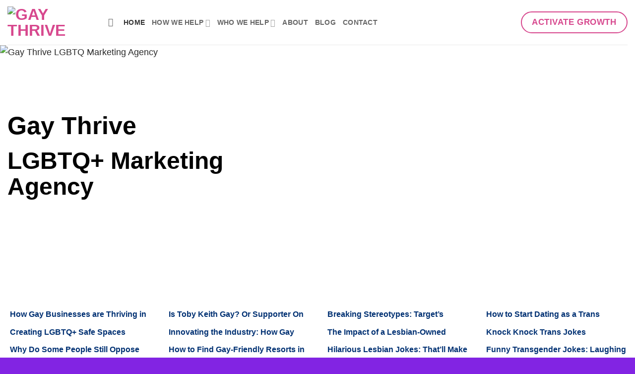

--- FILE ---
content_type: text/html; charset=UTF-8
request_url: https://gaythrive.com/
body_size: 99991
content:
<!DOCTYPE html><html lang="en-US" class="loading-site no-js"><head><script data-no-optimize="1">var litespeed_docref=sessionStorage.getItem("litespeed_docref");litespeed_docref&&(Object.defineProperty(document,"referrer",{get:function(){return litespeed_docref}}),sessionStorage.removeItem("litespeed_docref"));</script> <meta charset="UTF-8" /><link rel="profile" href="https://gmpg.org/xfn/11" /><link rel="pingback" href="https://gaythrive.com/xmlrpc.php" /> <script type="litespeed/javascript">(function(html){html.className=html.className.replace(/\bno-js\b/,'js')})(document.documentElement)</script> <meta name='robots' content='index, follow, max-image-preview:large, max-snippet:-1, max-video-preview:-1' /><meta name="viewport" content="width=device-width, initial-scale=1" /><title>Gay Thrive LGBTQ Marketing Agency</title><meta name="description" content="Gay Thrive LGBTQ Marketing Agency, Expand Your Influence with Inclusive LGBTQ Marketing Agency. Unleash the Power of Marketing." /><link rel="canonical" href="https://gaythrive.com/" /><meta property="og:locale" content="en_US" /><meta property="og:type" content="website" /><meta property="og:title" content="Gay Thrive LGBTQ Marketing Agency" /><meta property="og:description" content="Gay Thrive LGBTQ Marketing Agency, Expand Your Influence with Inclusive LGBTQ Marketing Agency. Unleash the Power of Marketing." /><meta property="og:url" content="https://gaythrive.com/" /><meta property="og:site_name" content="Gay Thrive" /><meta property="article:modified_time" content="2025-12-11T18:47:49+00:00" /> <script type="application/ld+json" class="yoast-schema-graph">{"@context":"https://schema.org","@graph":[{"@type":"WebPage","@id":"https://gaythrive.com/","url":"https://gaythrive.com/","name":"Gay Thrive LGBTQ Marketing Agency","isPartOf":{"@id":"https://gaythrive.com/#website"},"about":{"@id":"https://gaythrive.com/#organization"},"datePublished":"2023-03-18T18:14:11+00:00","dateModified":"2025-12-11T18:47:49+00:00","description":"Gay Thrive LGBTQ Marketing Agency, Expand Your Influence with Inclusive LGBTQ Marketing Agency. Unleash the Power of Marketing.","breadcrumb":{"@id":"https://gaythrive.com/#breadcrumb"},"inLanguage":"en-US","potentialAction":[{"@type":"ReadAction","target":["https://gaythrive.com/"]}]},{"@type":"BreadcrumbList","@id":"https://gaythrive.com/#breadcrumb","itemListElement":[{"@type":"ListItem","position":1,"name":"Home"}]},{"@type":"WebSite","@id":"https://gaythrive.com/#website","url":"https://gaythrive.com/","name":"Gay Thrive","description":"","publisher":{"@id":"https://gaythrive.com/#organization"},"potentialAction":[{"@type":"SearchAction","target":{"@type":"EntryPoint","urlTemplate":"https://gaythrive.com/?s={search_term_string}"},"query-input":{"@type":"PropertyValueSpecification","valueRequired":true,"valueName":"search_term_string"}}],"inLanguage":"en-US"},{"@type":"Organization","@id":"https://gaythrive.com/#organization","name":"Gay Thrive LGBTQ+ Marketing Agency","alternateName":"LGBTQ Marketing Agency","url":"https://gaythrive.com/","logo":{"@type":"ImageObject","inLanguage":"en-US","@id":"https://gaythrive.com/#/schema/logo/image/","url":"https://gaythrive.com/wp-content/uploads/2023/04/g8.png","contentUrl":"https://gaythrive.com/wp-content/uploads/2023/04/g8.png","width":331,"height":333,"caption":"Gay Thrive LGBTQ+ Marketing Agency"},"image":{"@id":"https://gaythrive.com/#/schema/logo/image/"}}]}</script> <meta name="google-site-verification" content="omI2ki-bZqfFCEhmjtMtDNLjj5q8rfFzzJmiLVZpe-M" /><link rel='dns-prefetch' href='//challenges.cloudflare.com' /><link rel='dns-prefetch' href='//cdn.datatables.net' /><link rel='prefetch' href='https://gaythrive.com/wp-content/themes/flatsome/assets/js/flatsome.js?ver=e2eddd6c228105dac048' /><link rel='prefetch' href='https://gaythrive.com/wp-content/themes/flatsome/assets/js/chunk.slider.js?ver=3.20.4' /><link rel='prefetch' href='https://gaythrive.com/wp-content/themes/flatsome/assets/js/chunk.popups.js?ver=3.20.4' /><link rel='prefetch' href='https://gaythrive.com/wp-content/themes/flatsome/assets/js/chunk.tooltips.js?ver=3.20.4' /><link rel="alternate" title="oEmbed (JSON)" type="application/json+oembed" href="https://gaythrive.com/wp-json/oembed/1.0/embed?url=https%3A%2F%2Fgaythrive.com%2F" /><link rel="alternate" title="oEmbed (XML)" type="text/xml+oembed" href="https://gaythrive.com/wp-json/oembed/1.0/embed?url=https%3A%2F%2Fgaythrive.com%2F&#038;format=xml" /><style id='wp-img-auto-sizes-contain-inline-css' type='text/css'>img:is([sizes=auto i],[sizes^="auto," i]){contain-intrinsic-size:3000px 1500px}
/*# sourceURL=wp-img-auto-sizes-contain-inline-css */</style><style id="litespeed-ccss">:root{--dt-row-selected:13, 110, 253;--dt-row-selected-text:255, 255, 255;--dt-row-selected-link:9, 10, 11}html{-ms-text-size-adjust:100%;-webkit-text-size-adjust:100%;font-family:sans-serif}body{margin:0}header,main,section{display:block}a{background-color:#fff0}strong{font-weight:inherit;font-weight:bolder}img{border-style:none}button,input{font:inherit}button,input{overflow:visible}button{text-transform:none}[type=submit],button{-webkit-appearance:button}button::-moz-focus-inner,input::-moz-focus-inner{border:0;padding:0}button:-moz-focusring,input:-moz-focusring{outline:1px dotted ButtonText}[type=search]{-webkit-appearance:textfield}[type=search]::-webkit-search-cancel-button,[type=search]::-webkit-search-decoration{-webkit-appearance:none}*,:after,:before,html{box-sizing:border-box}html{background-attachment:fixed}body{-webkit-font-smoothing:antialiased;-moz-osx-font-smoothing:grayscale;color:var(--fs-color-base)}img{display:inline-block;height:auto;max-width:100%;vertical-align:middle}a,button,input{touch-action:manipulation}.col{margin:0;padding:0 15px 30px;position:relative;width:100%}.col-inner{background-position:50% 50%;background-repeat:no-repeat;background-size:cover;flex:1 0 auto;margin-left:auto;margin-right:auto;position:relative;width:100%}@media screen and (min-width:850px){.col:first-child .col-inner{margin-left:auto;margin-right:0}.col+.col .col-inner{margin-left:0;margin-right:auto}}@media screen and (max-width:849px){.col{padding-bottom:30px}}.small-6{flex-basis:50%;max-width:50%}.small-12{flex-basis:100%;max-width:100%}@media screen and (min-width:550px){.medium-3{flex-basis:25%;max-width:25%}.medium-6{flex-basis:50%;max-width:50%}}@media screen and (min-width:850px){.large-3{flex-basis:25%;max-width:25%}.large-6{flex-basis:50%;max-width:50%}}.container,.row{margin-left:auto;margin-right:auto;width:100%}.container{padding-left:15px;padding-right:15px}.container,.row{max-width:1080px}.flex-row{align-items:center;display:flex;flex-flow:row nowrap;justify-content:space-between;width:100%}.header .flex-row{height:100%}.flex-col{max-height:100%}.flex-grow{-ms-flex-negative:1;-ms-flex-preferred-size:auto!important;flex:1}.flex-left{margin-right:auto}.flex-right{margin-left:auto}@media (-ms-high-contrast:none){.nav>li>a>i{top:-1px}}.row{display:flex;flex-flow:row wrap;width:100%}.section{align-items:center;display:flex;flex-flow:row;min-height:auto;padding:30px 0;position:relative;width:100%}.section-bg{overflow:hidden}.section-bg,.section-content{width:100%}.section-content{z-index:1}.section-bg :is(img,picture,video){height:100%;left:0;-o-object-fit:cover;object-fit:cover;-o-object-position:50% 50%;object-position:50% 50%;position:absolute;top:0;width:100%}.nav-dropdown{background-color:#fff;color:var(--fs-color-base);display:table;left:-99999px;margin:0;max-height:0;min-width:260px;opacity:0;padding:20px 0;position:absolute;text-align:left;visibility:hidden;z-index:9}.nav-dropdown:after{clear:both;content:"";display:block;height:0;visibility:hidden}.nav-dropdown li{display:block;margin:0;vertical-align:top}.nav-dropdown>li.html{min-width:260px}.nav-dropdown>li>a{display:block;line-height:1.3;padding:10px 20px;width:auto}.nav-dropdown>li:last-child:not(.nav-dropdown-col)>a{border-bottom:0!important}.nav-dropdown.nav-dropdown-default>li>a{border-bottom:1px solid #ececec;margin:0 10px;padding-left:0;padding-right:0}.nav-dropdown-default{padding:20px}.nav-dropdown-has-arrow li.has-dropdown:after,.nav-dropdown-has-arrow li.has-dropdown:before{border:solid #fff0;bottom:-2px;content:"";height:0;left:50%;opacity:0;position:absolute;width:0;z-index:10}.nav-dropdown-has-arrow li.has-dropdown:after{border-color:#fff0 #fff0 #fff;border-width:8px;margin-left:-8px}.nav-dropdown-has-arrow li.has-dropdown:before{border-width:11px;margin-left:-11px;z-index:-999}.nav-dropdown-has-shadow .nav-dropdown{box-shadow:1px 1px 15px rgb(0 0 0/.15)}.nav-dropdown-has-arrow.nav-dropdown-has-border li.has-dropdown:before{border-bottom-color:#ddd}.nav-dropdown-has-border .nav-dropdown{border:2px solid #ddd}.nav,.nav ul:not(.nav-dropdown){margin:0;padding:0}.nav{align-items:center;display:flex;flex-flow:row wrap;width:100%}.nav,.nav>li{position:relative}.nav>li{display:inline-block;list-style:none;margin:0 7px;padding:0}.nav>li>a{align-items:center;display:inline-flex;flex-wrap:wrap;padding:10px 0}.nav-left{justify-content:flex-start}.nav-right{justify-content:flex-end}.nav-dropdown>li>a,.nav>li>a{color:rgb(74 74 74/.85)}.nav-dropdown>li>a{display:block}.nav>li.active>a{color:hsl(0 0% 7%/.85)}.nav li:first-child{margin-left:0!important}.nav li:last-child{margin-right:0!important}.nav-uppercase>li>a{font-weight:bolder;letter-spacing:.02em;text-transform:uppercase}li.html form,li.html input{margin:0}.nav.nav-vertical{flex-flow:column}.nav.nav-vertical li{list-style:none;margin:0;width:100%}.nav-vertical li li{font-size:1em;padding-left:.5em}.nav-vertical>li{align-items:center;display:flex;flex-flow:row wrap}.nav-vertical>li ul{width:100%}.nav-vertical>li>a,.nav-vertical>li>ul>li a{align-items:center;display:flex;flex-grow:1;width:auto}.nav-vertical>li.html{padding-bottom:1em;padding-top:1em}.nav-vertical>li>ul li a{color:#4a4a4a}.nav-vertical>li>ul{margin:0 0 2em;padding-left:1em}.nav .children{left:-99999px;opacity:0;position:fixed;transform:translateX(-10px)}@media (prefers-reduced-motion){.nav .children{opacity:1;transform:none}}.nav-sidebar.nav-vertical>li+li{border-top:1px solid #ececec}.nav-vertical>li+li{border-top:1px solid #ececec}.nav-vertical .social-icons{display:block;width:100%}.button,button{background-color:#fff0;border:1px solid #fff0;border-radius:0;box-sizing:border-box;color:currentColor;display:inline-block;font-size:.97em;font-weight:bolder;letter-spacing:.03em;line-height:2.4em;margin-right:1em;margin-top:0;max-width:100%;min-height:2.5em;min-width:24px;padding:0 1.2em;position:relative;text-align:center;text-decoration:none;text-rendering:optimizeLegibility;text-shadow:none;text-transform:uppercase;vertical-align:middle}.button span{display:inline-block;line-height:1.6}.button.is-outline{line-height:2.19em}.button{background-color:var(--fs-color-primary);border-color:rgb(0 0 0/.05);color:#fff}.button.is-outline{background-color:#fff0;border:2px solid}.is-outline{color:silver}.primary{background-color:var(--fs-color-primary)}.primary.is-outline{color:var(--fs-color-primary)}.secondary{background-color:var(--fs-color-secondary)}.header-button{display:inline-block}.header-button .button{margin:0}.flex-col .button,.flex-col button,.flex-col input{margin-bottom:0}form{margin-bottom:0}input[type=search]{background-color:#fff;border:1px solid #ddd;border-radius:0;box-shadow:inset 0 1px 2px rgb(0 0 0/.1);box-sizing:border-box;color:#333;font-size:.97em;height:2.507em;max-width:100%;padding:0 .75em;vertical-align:middle;width:100%}@media (max-width:849px){input[type=search]{font-size:1rem}}input[type=search]{-webkit-appearance:none;-moz-appearance:none;appearance:none}i[class^=icon-]{speak:none!important;display:inline-block;font-display:block;font-family:fl-icons!important;font-style:normal!important;font-variant:normal!important;font-weight:400!important;line-height:1.2;margin:0;padding:0;position:relative;text-transform:none!important}.button i,button i{top:-1.5px;vertical-align:middle}a.icon:not(.button){font-family:sans-serif;font-size:1.2em;margin-left:.25em;margin-right:.25em}.button.icon{display:inline-block;margin-left:.12em;margin-right:.12em;min-width:2.5em;padding-left:.6em;padding-right:.6em}.button.icon i{font-size:1.2em}.nav>li>a>i{font-size:20px;vertical-align:middle}.nav>li>a>i+span{margin-left:5px}.nav>li>a>i.icon-search{font-size:1.2em}.nav>li>a>i.icon-menu{font-size:1.9em}.nav>li.has-icon>a>i{min-width:1em}.nav-vertical>li>a>i{font-size:16px;opacity:.6}.has-dropdown .icon-angle-down{font-size:16px;margin-left:.2em;opacity:.6}img{opacity:1}.mfp-hide{display:none!important}a{color:var(--fs-experimental-link-color);text-decoration:none}a.plain{color:currentColor}ul{list-style:disc}ul{margin-top:0;padding:0}ul ul{margin:1.5em 0 1.5em 3em}li{margin-bottom:.6em}.col-inner ul li{margin-left:1.3em}.button,button,input{margin-bottom:1em}form,ul{margin-bottom:1.3em}body{line-height:1.6}h1,h2{color:#555;margin-bottom:.5em;margin-top:0;text-rendering:optimizeSpeed;width:100%}h1{font-size:1.7em}h1,h2{line-height:1.3}h2{font-size:1.6em}@media (max-width:549px){h1{font-size:1.4em}h2{font-size:1.2em}}h2>span{-webkit-box-decoration-break:clone;box-decoration-break:clone}.is-normal{font-weight:400}.is-large{font-size:1.15em}.is-small{font-size:.8em}@media (max-width:549px){.is-large{font-size:1em}}.nav>li>a{font-size:.8em}.nav>li.html{font-size:.85em}.container:after,.row:after{clear:both;content:"";display:table}@media (min-width:850px){.show-for-medium{display:none!important}}@media (max-width:849px){.hide-for-medium{display:none!important}}.full-width{display:block;max-width:100%!important;padding-left:0!important;padding-right:0!important;width:100%!important}.mb-0{margin-bottom:0!important}.ml-0{margin-left:0!important}.text-left{text-align:left}.relative{position:relative!important}.fill{bottom:0}.fill{height:100%;left:0;margin:0!important;padding:0!important;position:absolute;right:0;top:0}.z-top{z-index:9995}.no-scrollbar{-ms-overflow-style:-ms-autohiding-scrollbar;scrollbar-width:none}.no-scrollbar::-webkit-scrollbar{height:0!important;width:0!important}.screen-reader-text{clip:rect(1px,1px,1px,1px);height:1px;overflow:hidden;position:absolute!important;width:1px}:root{--flatsome-scroll-padding-top:calc(var(--flatsome--header--sticky-height, 0px) + var(--wp-admin--admin-bar--height, 0px))}html{overflow-x:hidden;scroll-padding-top:var(--flatsome-scroll-padding-top)}@supports (overflow:clip){body{overflow-x:clip}}#main,#wrapper{background-color:#fff;position:relative}.header,.header-wrapper{background-position:50%0;background-size:cover;position:relative;width:100%;z-index:1001}.header-bg-color{background-color:hsl(0 0% 100%/.9)}.header-bg-color,.header-bg-image{background-position:50%0}.header-main{position:relative;z-index:10}.top-divider{border-top:1px solid;margin-bottom:-1px;opacity:.1}html{background-color:#4d4d4d}.logo{line-height:1;margin:0}.logo a{color:var(--fs-color-primary);display:block;font-size:32px;font-weight:bolder;margin:0;text-decoration:none;text-transform:uppercase}.logo img{display:block;width:auto}.header-logo-dark{display:none!important}.logo-left .logo{margin-left:0;margin-right:30px}@media screen and (max-width:849px){.header-inner .nav{flex-wrap:nowrap}.medium-logo-center .flex-left{flex:1 1 0%;order:1}.medium-logo-center .logo{margin:0 15px;order:2;text-align:center}.medium-logo-center .logo img{margin:0 auto}.medium-logo-center .flex-right{flex:1 1 0%;order:3}}.sidebar-menu .search-form{display:block!important}.searchform-wrapper form{margin-bottom:0}.sidebar-menu .search-form{padding:5px 0;width:100%}.searchform-wrapper:not(.form-flat) .submit-button{border-bottom-left-radius:0!important;border-top-left-radius:0!important}.searchform{position:relative}.searchform .button.icon{margin:0}.searchform .button.icon i{font-size:1.2em}.searchform-wrapper{width:100%}@media (max-width:849px){.searchform-wrapper{font-size:1rem}}.header .search-form .live-search-results{background-color:hsl(0 0% 100%/.95);box-shadow:0 0 10px 0 rgb(0 0 0/.1);color:#111;left:0;position:absolute;right:0;text-align:left;top:105%}.header li .html .live-search-results{background-color:#fff0;box-shadow:none;position:relative;top:0}.icon-menu:before{content:""}.icon-angle-down:before{content:""}.icon-twitter:before{content:""}.icon-envelop:before{content:""}.icon-facebook:before{content:""}.icon-instagram:before{content:""}.icon-search:before{content:""}.social-icons{color:#999;display:inline-block;font-size:.85em;vertical-align:middle}.html .social-icons{font-size:1em}.social-icons i{min-width:1em}:root{--primary-color:#d7488e;--fs-color-primary:#d7488e;--fs-color-secondary:#3487fd;--fs-color-success:#31b778;--fs-color-alert:#ec0303;--fs-color-base:#282828;--fs-experimental-link-color:#013173;--fs-experimental-link-color-hover:#111}.container,.row{max-width:1350px}.header-main{height:90px}#logo img{max-height:90px}#logo{width:173px}#logo img{padding:9px 0}@media (max-width:549px){.header-main{height:70px}#logo img{max-height:70px}}h1,h2{color:#1c1c1c}body{font-size:111%}@media screen and (max-width:549px){body{font-size:104%}}body{font-family:Lato,sans-serif}body{font-weight:400;font-style:normal}.nav>li>a{font-family:Roboto,sans-serif}.nav>li>a{font-weight:800;font-style:normal}h1,h2{font-family:Roboto,sans-serif}h1,h2{font-weight:800;font-style:normal}html{background-color:#8224e3}@media screen and (max-width:750px){h1{font-size:34px}h2{font-size:26px}}@media screen and (min-width:750px){h1{font-size:48px;line-height:1.1}h2{font-size:36px;line-height:1.1}}li.rb-item{font-size:16px;font-weight:700;margin-left:.3em!important}li.rb-item{height:26px;overflow:overlay}:root{--wp--preset--aspect-ratio--square:1;--wp--preset--aspect-ratio--4-3:4/3;--wp--preset--aspect-ratio--3-4:3/4;--wp--preset--aspect-ratio--3-2:3/2;--wp--preset--aspect-ratio--2-3:2/3;--wp--preset--aspect-ratio--16-9:16/9;--wp--preset--aspect-ratio--9-16:9/16;--wp--preset--color--black:#000000;--wp--preset--color--cyan-bluish-gray:#abb8c3;--wp--preset--color--white:#ffffff;--wp--preset--color--pale-pink:#f78da7;--wp--preset--color--vivid-red:#cf2e2e;--wp--preset--color--luminous-vivid-orange:#ff6900;--wp--preset--color--luminous-vivid-amber:#fcb900;--wp--preset--color--light-green-cyan:#7bdcb5;--wp--preset--color--vivid-green-cyan:#00d084;--wp--preset--color--pale-cyan-blue:#8ed1fc;--wp--preset--color--vivid-cyan-blue:#0693e3;--wp--preset--color--vivid-purple:#9b51e0;--wp--preset--color--primary:#d7488e;--wp--preset--color--secondary:#3487fd;--wp--preset--color--success:#31b778;--wp--preset--color--alert:#ec0303;--wp--preset--gradient--vivid-cyan-blue-to-vivid-purple:linear-gradient(135deg,rgb(6,147,227) 0%,rgb(155,81,224) 100%);--wp--preset--gradient--light-green-cyan-to-vivid-green-cyan:linear-gradient(135deg,rgb(122,220,180) 0%,rgb(0,208,130) 100%);--wp--preset--gradient--luminous-vivid-amber-to-luminous-vivid-orange:linear-gradient(135deg,rgb(252,185,0) 0%,rgb(255,105,0) 100%);--wp--preset--gradient--luminous-vivid-orange-to-vivid-red:linear-gradient(135deg,rgb(255,105,0) 0%,rgb(207,46,46) 100%);--wp--preset--gradient--very-light-gray-to-cyan-bluish-gray:linear-gradient(135deg,rgb(238,238,238) 0%,rgb(169,184,195) 100%);--wp--preset--gradient--cool-to-warm-spectrum:linear-gradient(135deg,rgb(74,234,220) 0%,rgb(151,120,209) 20%,rgb(207,42,186) 40%,rgb(238,44,130) 60%,rgb(251,105,98) 80%,rgb(254,248,76) 100%);--wp--preset--gradient--blush-light-purple:linear-gradient(135deg,rgb(255,206,236) 0%,rgb(152,150,240) 100%);--wp--preset--gradient--blush-bordeaux:linear-gradient(135deg,rgb(254,205,165) 0%,rgb(254,45,45) 50%,rgb(107,0,62) 100%);--wp--preset--gradient--luminous-dusk:linear-gradient(135deg,rgb(255,203,112) 0%,rgb(199,81,192) 50%,rgb(65,88,208) 100%);--wp--preset--gradient--pale-ocean:linear-gradient(135deg,rgb(255,245,203) 0%,rgb(182,227,212) 50%,rgb(51,167,181) 100%);--wp--preset--gradient--electric-grass:linear-gradient(135deg,rgb(202,248,128) 0%,rgb(113,206,126) 100%);--wp--preset--gradient--midnight:linear-gradient(135deg,rgb(2,3,129) 0%,rgb(40,116,252) 100%);--wp--preset--font-size--small:13px;--wp--preset--font-size--medium:20px;--wp--preset--font-size--large:36px;--wp--preset--font-size--x-large:42px;--wp--preset--spacing--20:0.44rem;--wp--preset--spacing--30:0.67rem;--wp--preset--spacing--40:1rem;--wp--preset--spacing--50:1.5rem;--wp--preset--spacing--60:2.25rem;--wp--preset--spacing--70:3.38rem;--wp--preset--spacing--80:5.06rem;--wp--preset--shadow--natural:6px 6px 9px rgba(0, 0, 0, 0.2);--wp--preset--shadow--deep:12px 12px 50px rgba(0, 0, 0, 0.4);--wp--preset--shadow--sharp:6px 6px 0px rgba(0, 0, 0, 0.2);--wp--preset--shadow--outlined:6px 6px 0px -3px rgb(255, 255, 255), 6px 6px rgb(0, 0, 0);--wp--preset--shadow--crisp:6px 6px 0px rgb(0, 0, 0)}:where(body){margin:0}body{padding-top:0;padding-right:0;padding-bottom:0;padding-left:0}a:where(:not(.wp-element-button)){text-decoration:none}#text-581839732{text-align:left;color:#000}#text-581839732>*{color:#000}#section_2056531906{padding-top:66px;padding-bottom:66px;min-height:500px}#section_2056531906 .section-bg img{object-position:49% 36%}#section_465899067{padding-top:30px;padding-bottom:30px}#modal{position:fixed;top:0;left:0;width:100%;height:100%;background:rgb(0 0 0/.8);display:flex;align-items:center;justify-content:center;z-index:9999}#modal-content{background:#fff;padding:20px;max-width:600px;width:90%;border-radius:10px}#modal-close{margin-top:10px}</style><link rel="preload" data-asynced="1" data-optimized="2" as="style" onload="this.onload=null;this.rel='stylesheet'" href="https://gaythrive.com/wp-content/litespeed/ucss/1e58bb667bf0aa59f88d04083a2ca5ba.css?ver=b2ac5" /><script data-optimized="1" type="litespeed/javascript" data-src="https://gaythrive.com/wp-content/plugins/litespeed-cache/assets/js/css_async.min.js"></script> <link data-asynced="1" as="style" onload="this.onload=null;this.rel='stylesheet'"  rel='preload' id='datatables-css-css' href='https://cdn.datatables.net/1.13.4/css/jquery.dataTables.min.css?ver=1.13.4' type='text/css' media='all' /><style id='flatsome-main-inline-css' type='text/css'>@font-face {
				font-family: "fl-icons";
				font-display: block;
				src: url(https://gaythrive.com/wp-content/themes/flatsome/assets/css/icons/fl-icons.eot?v=3.20.4);
				src:
					url(https://gaythrive.com/wp-content/themes/flatsome/assets/css/icons/fl-icons.eot#iefix?v=3.20.4) format("embedded-opentype"),
					url(https://gaythrive.com/wp-content/themes/flatsome/assets/css/icons/fl-icons.woff2?v=3.20.4) format("woff2"),
					url(https://gaythrive.com/wp-content/themes/flatsome/assets/css/icons/fl-icons.ttf?v=3.20.4) format("truetype"),
					url(https://gaythrive.com/wp-content/themes/flatsome/assets/css/icons/fl-icons.woff?v=3.20.4) format("woff"),
					url(https://gaythrive.com/wp-content/themes/flatsome/assets/css/icons/fl-icons.svg?v=3.20.4#fl-icons) format("svg");
			}
/*# sourceURL=flatsome-main-inline-css */</style> <script type="litespeed/javascript" data-src="https://gaythrive.com/wp-includes/js/jquery/jquery.min.js" id="jquery-core-js"></script> <link rel="https://api.w.org/" href="https://gaythrive.com/wp-json/" /><link rel="alternate" title="JSON" type="application/json" href="https://gaythrive.com/wp-json/wp/v2/pages/6" /><link rel="EditURI" type="application/rsd+xml" title="RSD" href="https://gaythrive.com/xmlrpc.php?rsd" /><meta name="generator" content="WordPress 6.9" /><link rel='shortlink' href='https://gaythrive.com/' /><link rel="icon" href="favicon.ico" type="image/x-icon" /><link rel="shortcut icon" href="favicon.ico" type="image/x-icon" /><link rel="apple-touch-icon" sizes="180x180" href="/apple-touch-icon.png"><link rel="icon" type="image/png" sizes="32x32" href="/favicon-32x32.png"><link rel="icon" type="image/png" sizes="16x16" href="/favicon-16x16.png"><link rel="manifest" href="/site.webmanifest"> <script type="litespeed/javascript">window.addEventListener('load',function(){setTimeout(function(){(function(w,d,s,l,i){w[l]=w[l]||[];w[l].push({'gtm.start':new Date().getTime(),event:'gtm.js'});var f=d.getElementsByTagName(s)[0],j=d.createElement(s),dl=l!='dataLayer'?'&l='+l:'';j.async=!0;j.src='https://www.googletagmanager.com/gtm.js?id='+i+dl;f.parentNode.insertBefore(j,f)})(window,document,'script','dataLayer','GTM-NS2HKMR')},4000)})</script> <meta name="google-adsense-account" content="ca-pub-2727951315578434"> <script async type="application/javascript"
        src="https://news.google.com/swg/js/v1/swg-basic.js"></script> <script type="litespeed/javascript">(self.SWG_BASIC=self.SWG_BASIC||[]).push(basicSubscriptions=>{basicSubscriptions.init({type:"NewsArticle",isPartOfType:["Product"],isPartOfProductId:"CAowl5beCw:openaccess",clientOptions:{theme:"light",lang:"en"},})})</script> <link rel="icon" href="https://gaythrive.com/wp-content/uploads/2023/04/g8.png" sizes="32x32" /><link rel="icon" href="https://gaythrive.com/wp-content/uploads/2023/04/g8.png" sizes="192x192" /><link rel="apple-touch-icon" href="https://gaythrive.com/wp-content/uploads/2023/04/g8.png" /><meta name="msapplication-TileImage" content="https://gaythrive.com/wp-content/uploads/2023/04/g8.png" /><style id="custom-css" type="text/css">:root {--primary-color: #d7488e;--fs-color-primary: #d7488e;--fs-color-secondary: #3487fd;--fs-color-success: #31b778;--fs-color-alert: #ec0303;--fs-color-base: #282828;--fs-experimental-link-color: #013173;--fs-experimental-link-color-hover: #111;}.tooltipster-base {--tooltip-color: #fff;--tooltip-bg-color: #000;}.off-canvas-right .mfp-content, .off-canvas-left .mfp-content {--drawer-width: 300px;}.container-width, .full-width .ubermenu-nav, .container, .row{max-width: 1350px}.row.row-collapse{max-width: 1320px}.row.row-small{max-width: 1342.5px}.row.row-large{max-width: 1380px}.header-main{height: 90px}#logo img{max-height: 90px}#logo{width:173px;}#logo img{padding:9px 0;}.header-top{min-height: 30px}.transparent .header-main{height: 90px}.transparent #logo img{max-height: 90px}.has-transparent + .page-title:first-of-type,.has-transparent + #main > .page-title,.has-transparent + #main > div > .page-title,.has-transparent + #main .page-header-wrapper:first-of-type .page-title{padding-top: 90px;}.header.show-on-scroll,.stuck .header-main{height:70px!important}.stuck #logo img{max-height: 70px!important}.header-bottom {background-color: #f1f1f1}@media (max-width: 549px) {.header-main{height: 70px}#logo img{max-height: 70px}}h1,h2,h3,h4,h5,h6,.heading-font{color: #1c1c1c;}.absolute-footer, html{background-color: #8224e3}.nav-vertical-fly-out > li + li {border-top-width: 1px; border-top-style: solid;}/* Custom CSS */ .ad-section {background-color: #f5f5f5;padding: 5px 5px 5px 0px;text-align: center;font-family: Arial, sans-serif;color: #555; margin-bottom: -22px;}.ad-label {margin-bottom: 16px;font-weight: bold; font-size: 14px;}.ad-row {display: flex;justify-content: center;align-items: center;flex-wrap: wrap;gap: 16px;}.ad-block {width: 300px;height: auto;}@media (max-width: 767px) {.ad-row .ad-block:nth-child(2) {display: none;}}.label-new.menu-item > a:after{content:"New";}.label-hot.menu-item > a:after{content:"Hot";}.label-sale.menu-item > a:after{content:"Sale";}.label-popular.menu-item > a:after{content:"Popular";}</style><style type="text/css" id="wp-custom-css">img.b_img_intro {
    display: none;
}
#content .img-inner, .entry-content.single-page img {
    border-radius: 1.25rem;
    box-shadow: 0 0.625rem 1.875rem rgba(0, 0, 0, 0.08);
}






.gtjg {
  border: 5px solid;
  border-image: linear-gradient(
      to right,
      #dd0303 17%,
      #f78800 17%,
      #f78800 33%,
      #f7e600 33%,
      #f7e600 49%,
      #007c25 49%,
      #007c25 66%,
      #004bf7 66%,
      #004bf7 83%,
      #710783 83%,
      #710783 100%
    )
    1 stretch;
  border-radius: 8px;
  box-shadow: rgba(50, 50, 93, 0.25) 0px 6px 12px -2px,
    rgba(0, 0, 0, 0.3) 0px 3px 7px -3px;
  background-color: #f5f5f5;
  padding: 2% 2% 0% 2%;
  margin: 28px auto !important;
}

.similar-posts {
  font-size: 14px;
  background-color: #f7f7f7;

  padding: 2%;
}

.cvs {
  width: 100%;
  height: auto;
  max-width: 100%;
  display: block;
}

.gtjg-top {
  display: flex;
  gap: 1rem; /* Optional: adds spacing between columns */
  justify-content: space-between; /* Optional: distributes items evenly */
  align-items: center; /* Vertically center items */
}

.gtjg-top > * {
  flex: 1; /* Makes each column take equal width */
  max-width: 33.33%;
}
.btns button {
  background-color: #d7d7d7;
}
.btns button.save {
  background-color: #26a242;
}
.btns button.share,
.btns button.like {
  background-color: #198ff9;
}
.btns button.next {
  background-color: #f5ca01;
}

div#gay-events-lazy,
div#lesbian-events-lazy {
  background-color: #fff5f3;
  padding: 1%;
  border-radius: 8px;
}

@media screen and (max-width: 750px) {
  .h1,
  h1 {
    font-size: 34px;
  }
  .h2,
  h2 {
    font-size: 26px;
  }
  .h3,
  h3 {
    font-size: 22px;
  }
  .h4,
  h4 {
    font-size: 18px;
  }
  .h5,
  h5 {
    font-size: 15px;
  }
  .h6,
  h6 {
    font-size: 13px;
  }

}

@media screen and (min-width: 750px) {
  .similar-posts {
    margin: 0 15%;
  }

  .h1,
  h1 {
    font-size: 48px;
    line-height: 1.1;
  }
  .h2,
  h2 {
    font-size: 36px;
    line-height: 1.1;
  }
  .h3,
  h3 {
    font-size: 28px;
  }
  .h4,
  h4 {
    font-size: 22px;
  }
  .h5,
  h5 {
    font-size: 15px;
  }
  .h6,
  h6 {
    font-size: 13px;
  }

  .entry-content.single-page p {
    padding: 11px 0;
  }
  .heedr .image-cover.dark {
    padding-top: 50% !important;
  }
  .entry-content.single-page p,
  .entry-content.single-page .gtjg,
  .entry-content.single-page h2,
  .entry-content.single-page h3,
  .entry-content.single-page h4,
  .entry-content.single-page h5,
  .entry-content.single-page h6,
  .entry-content.single-page ol,
  .entry-content.single-page ul,
  .twitter-tweet {
    width: 70%;
    margin: auto;
  }

  .entry-content.single-page img.b_img_intro {
    margin-bottom: 29px;
  }

  .entry-content.single-page img.blog_img {
    margin: 29px 0;
  }

.twocol ul {
    font-size: 14px;
    line-height: 16px;
    columns: 2;
    font-weight: bolder;
}

}

.r-text {
  background-image: linear-gradient(
    to left,
    violet,
    indigo,
    blue,
    green,
    yellow,
    orange,
    red
  );
  -webkit-background-clip: text;
  -webkit-text-fill-color: transparent;
  transition: background-image 0.25s ease-in-out;
}

.rb-top div {
  border-top: 5px solid;
  border-image: linear-gradient(
      to right,
      #dd0303 17%,
      #f78800 17%,
      #f78800 33%,
      #f7e600 33%,
      #f7e600 49%,
      #007c25 49%,
      #007c25 66%,
      #004bf7 66%,
      #004bf7 83%,
      #710783 83%,
      #710783 100%
    )
    5;
  border-radius: 8px;
  box-shadow: rgba(50, 50, 93, 0.25) 0px 6px 12px -2px,
    rgba(0, 0, 0, 0.3) 0px 3px 7px -3px;
  background-color: #f5f5f5;
  padding: 22px 11px 2px 22px;
}

.rb-left div {
  border-left: 5px solid;
  border-image: linear-gradient(
      to top,
      #dd0303 17%,
      #f78800 17%,
      #f78800 33%,
      #f7e600 33%,
      #f7e600 49%,
      #007c25 49%,
      #007c25 66%,
      #004bf7 66%,
      #004bf7 83%,
      #710783 83%,
      #710783 100%
    )
    5;
  border-radius: 8px;
  box-shadow: rgba(50, 50, 93, 0.25) 0px 6px 12px -2px,
    rgba(0, 0, 0, 0.3) 0px 3px 7px -3px;
  background-color: #f5f5f5;
  padding: 22px 11px 2px 22px;
}

.iconrb .icon-inner {
  background: linear-gradient(
    161deg,
    #c0392b 0%,
    #f39c12 20%,
    #f1c40f 40%,
    #2ecc71 60%,
    #3498db 80%,
    #8e44ad 100%
  );
  border-radius: 8px;
}

:is(p, li, h2, h3):nth-child(6n + 1)::selection {
  background: rgba(255, 150, 155, 0.25);
}
:is(p, li, h2, h3):nth-child(6n + 2)::selection {
  background: rgba(255, 190, 129, 0.25);
}
:is(p, li, h2, h3):nth-child(6n + 3)::selection {
  background: rgba(250, 244, 123, 0.25);
}
:is(p, li, h2, h3):nth-child(6n + 4)::selection {
  background: rgba(204, 250, 158, 0.25);
}
:is(p, li, h2, h3):nth-child(6n + 5)::selection {
  background: rgba(157, 236, 255, 0.25);
}
:is(p, li, h2, h3):nth-child(6n + 6)::selection {
  background: rgba(212, 169, 255, 0.25);
}

.article-inner table {
  border-radius: 9px;
  border: 5px solid transparent;
  border-image: linear-gradient(
    to bottom right,
    #b827fc 0%,
    #2c90fc 25%,
    #b8fd33 50%,
    #fec837 75%,
    #fd1892 100%
  );
  border-image-slice: 1;
  padding: 0 11px;
}
.hide {
  display: none;
}






.n-img .img-inner img {
  --pride-1: #E40303;
  --pride-2: #FF8C00;
  --pride-3: #FFED00;
  --pride-4: #008026;
  --pride-5: #004DFF;
  --pride-6: #750787;

  border-radius: 1.45rem;          /* Rounded corners */
  padding: 3px;                    /* Border thickness */
  background: linear-gradient(180deg, 
                              var(--pride-1), 
                              var(--pride-2), 
                              var(--pride-3), 
                              var(--pride-4), 
                              var(--pride-5), 
                              var(--pride-6)); /* Rainbow background as border */
  display: inline-block;
  position: relative;
}

/* Inner image to fit inside the border */
.n-img .img-inner img > img {
  border-radius: 1.25rem;          /* Slightly smaller to show the "border" */
  display: block;
  width: 100%;
  height: auto;
  background: white;               /* Or whatever your inner bg color is */
}






.n-bg { background: radial-gradient(1200px 400px at 20% 0%, rgba(255, 111, 216, .15), transparent 60%), radial-gradient(1000px 400px at 90% 20%, rgba(50, 213, 255, .16), transparent 60%), radial-gradient(1000px 400px at 60% 100%, rgba(125, 255, 161, .14), transparent 60%);
    filter: saturate(120%);
border-radius: 1.45rem;  padding:1rem;


}
.n-sha .col-inner  {box-shadow: rgba(0, 0, 0, 0.05) 0px 6px 24px 0px, rgba(0, 0, 0, 0.08) 0px 0px 0px 1px; 
	border-radius: 1.45rem; background-color:#fff; padding:1rem; transition: box-shadow 0.3s ease-in-out; }

.n-sha .col-inner:hover {box-shadow: rgba(0, 0, 0, 0.1) 0px 20px 25px -5px, rgba(0, 0, 0, 0.04) 0px 10px 10px -5px;}


.rainbow-background {
  background: linear-gradient(
    to right,
    #fcf0f0 0%,
    #fcf0f0 16.66%,
    #fff4eb 16.66%,
    #fff4eb 33.32%,
    #fffef3 33.32%,
    #fffef3 49.98%,
    #e7f7e8 49.98%,
    #e7f7e8 66.64%,
    #e7edff 66.64%,
    #e7edff 83.3%,
    #f1e7f5 83.3%,
    #f1e7f5 100%
  );
}



.lg-bg .col-inner {
  background: 
    linear-gradient(135deg, rgba(233, 212, 248, 0.7) 0%, rgba(210, 227, 255, 0.9) 50%, rgba(199, 240, 216, 0.8) 100%),
    url("https://gaythrive.com/wp-content/uploads/2023/03/Gay-Thrive-Digital-Marketing-Agency-2.jpg");
  background-size: cover;
  background-position: center;
  background-repeat: no-repeat;

  border-radius: 1.45rem; /* optional, matches your previous style */
}



















li.rb-item {
    font-size: 16px;
    font-weight: bold;
margin-left: .3em !important
}
li.rb-item {
    height: 26px;
    overflow: overlay;
}

/* ========== Base Menu ========== */
.lgbt-menu {
  list-style: none;
  display: flex;
  flex-wrap: wrap;
  gap: 10px;
  padding: 0;
  margin: 9px;
  justify-content: center;
}

.lgbt-menu li {
  flex: 1;
  text-align: center;
    margin-left: 0 !important;

}

.lgbt-menu a {
  display: block;
  padding: 9px 15px;
  border-radius: 12px;
  color: #fff;
  font-weight: 700;
  text-decoration: none;
  font-family: 'Poppins', sans-serif;
  font-size: 0.8em;
  transition: transform 0.2s ease, box-shadow 0.2s ease; 
box-shadow: rgba(14, 63, 126, 0.04) 0px 0px 0px 1px, rgba(42, 51, 69, 0.04) 0px 1px 1px -0.5px, rgba(42, 51, 70, 0.04) 0px 3px 3px -1.5px, rgba(42, 51, 70, 0.04) 0px 6px 6px -3px, rgba(14, 63, 126, 0.04) 0px 12px 12px -6px, rgba(14, 63, 126, 0.04) 0px 24px 24px -12px;
}

.lgbt-menu a:hover {
  transform: translateY(-3px);
  box-shadow: 0 4px 10px rgba(0,0,0,0.2);
}

/* ========== Layout Variants ========== */
.lgbt-menu.horizontal {
  flex-direction: row;
}

.lgbt-menu.vertical {
  flex-direction: column;
  align-items: stretch;
}

.lgbt-menu.vertical li {
  width: 100%;
}

/* ========== Gay Pride (6 colors) ========== */
.gay-theme li:nth-child(1) a { background: #e40303; } /* Red */
.gay-theme li:nth-child(2) a { background: #ff8c00; } /* Orange */
.gay-theme li:nth-child(3) a { background: #ffed00; color:#222; } /* Yellow */
.gay-theme li:nth-child(4) a { background: #008026; } /* Green */
.gay-theme li:nth-child(5) a { background: #004dff; } /* Blue */
.gay-theme li:nth-child(6) a { background: #750787; } /* Purple */

/* ========== Lesbian Pride ========== */
.lesbian-theme li:nth-child(1) a { background: #d62900; }
.lesbian-theme li:nth-child(2) a { background: #ff9b55; }
.lesbian-theme li:nth-child(3) a { background: #ffffff; color:#222; }
.lesbian-theme li:nth-child(4) a { background: #d462a6; }
.lesbian-theme li:nth-child(5) a { background: #a50062; }
.lesbian-theme li:nth-child(6) a { background: #702283; }

/* ========== Trans Pride ========== */
.trans-theme li:nth-child(1) a { background: #55cdfc; color:#222; }
.trans-theme li:nth-child(2) a { background: #f7a8b8; color:#222; }
.trans-theme li:nth-child(3) a { background: #ffffff; color:#222; }
.trans-theme li:nth-child(4) a { background: #f7a8b8; color:#222; }
.trans-theme li:nth-child(5) a { background: #55cdfc; color:#222; }
.trans-theme li:nth-child(6) a { background: #7e57c2; color:#fff; }

/* ========== Gay Bear Pride (Brown Tones) ========== */
/* Official flag colors: dark brown, orange, yellow, beige, white, gray, black */
.bear-theme li:nth-child(1) a { background: #623412; } /* Dark Brown */
.bear-theme li:nth-child(2) a { background: #d56526; } /* Orange */
.bear-theme li:nth-child(3) a { background: #f6e273; color:#222; } /* Yellow */
.bear-theme li:nth-child(4) a { background: #e3c39d; color:#222; } /* Beige */
.bear-theme li:nth-child(5) a { background: #ffffff; color:#222; } /* White */
.bear-theme li:nth-child(6) a { background: #828282; } /* Gray */
.bear-theme li:nth-child(7) a { background: #000000; } /* Black (optional) */

/* ========== Optional Styling Enhancements ========== */
.lgbt-menu a::after {
  content: "→";
  margin-left: 8px;
  font-weight: normal;
}</style><style id="kirki-inline-styles"></style><style id='global-styles-inline-css' type='text/css'>:root{--wp--preset--aspect-ratio--square: 1;--wp--preset--aspect-ratio--4-3: 4/3;--wp--preset--aspect-ratio--3-4: 3/4;--wp--preset--aspect-ratio--3-2: 3/2;--wp--preset--aspect-ratio--2-3: 2/3;--wp--preset--aspect-ratio--16-9: 16/9;--wp--preset--aspect-ratio--9-16: 9/16;--wp--preset--color--black: #000000;--wp--preset--color--cyan-bluish-gray: #abb8c3;--wp--preset--color--white: #ffffff;--wp--preset--color--pale-pink: #f78da7;--wp--preset--color--vivid-red: #cf2e2e;--wp--preset--color--luminous-vivid-orange: #ff6900;--wp--preset--color--luminous-vivid-amber: #fcb900;--wp--preset--color--light-green-cyan: #7bdcb5;--wp--preset--color--vivid-green-cyan: #00d084;--wp--preset--color--pale-cyan-blue: #8ed1fc;--wp--preset--color--vivid-cyan-blue: #0693e3;--wp--preset--color--vivid-purple: #9b51e0;--wp--preset--color--primary: #d7488e;--wp--preset--color--secondary: #3487fd;--wp--preset--color--success: #31b778;--wp--preset--color--alert: #ec0303;--wp--preset--gradient--vivid-cyan-blue-to-vivid-purple: linear-gradient(135deg,rgb(6,147,227) 0%,rgb(155,81,224) 100%);--wp--preset--gradient--light-green-cyan-to-vivid-green-cyan: linear-gradient(135deg,rgb(122,220,180) 0%,rgb(0,208,130) 100%);--wp--preset--gradient--luminous-vivid-amber-to-luminous-vivid-orange: linear-gradient(135deg,rgb(252,185,0) 0%,rgb(255,105,0) 100%);--wp--preset--gradient--luminous-vivid-orange-to-vivid-red: linear-gradient(135deg,rgb(255,105,0) 0%,rgb(207,46,46) 100%);--wp--preset--gradient--very-light-gray-to-cyan-bluish-gray: linear-gradient(135deg,rgb(238,238,238) 0%,rgb(169,184,195) 100%);--wp--preset--gradient--cool-to-warm-spectrum: linear-gradient(135deg,rgb(74,234,220) 0%,rgb(151,120,209) 20%,rgb(207,42,186) 40%,rgb(238,44,130) 60%,rgb(251,105,98) 80%,rgb(254,248,76) 100%);--wp--preset--gradient--blush-light-purple: linear-gradient(135deg,rgb(255,206,236) 0%,rgb(152,150,240) 100%);--wp--preset--gradient--blush-bordeaux: linear-gradient(135deg,rgb(254,205,165) 0%,rgb(254,45,45) 50%,rgb(107,0,62) 100%);--wp--preset--gradient--luminous-dusk: linear-gradient(135deg,rgb(255,203,112) 0%,rgb(199,81,192) 50%,rgb(65,88,208) 100%);--wp--preset--gradient--pale-ocean: linear-gradient(135deg,rgb(255,245,203) 0%,rgb(182,227,212) 50%,rgb(51,167,181) 100%);--wp--preset--gradient--electric-grass: linear-gradient(135deg,rgb(202,248,128) 0%,rgb(113,206,126) 100%);--wp--preset--gradient--midnight: linear-gradient(135deg,rgb(2,3,129) 0%,rgb(40,116,252) 100%);--wp--preset--font-size--small: 13px;--wp--preset--font-size--medium: 20px;--wp--preset--font-size--large: 36px;--wp--preset--font-size--x-large: 42px;--wp--preset--spacing--20: 0.44rem;--wp--preset--spacing--30: 0.67rem;--wp--preset--spacing--40: 1rem;--wp--preset--spacing--50: 1.5rem;--wp--preset--spacing--60: 2.25rem;--wp--preset--spacing--70: 3.38rem;--wp--preset--spacing--80: 5.06rem;--wp--preset--shadow--natural: 6px 6px 9px rgba(0, 0, 0, 0.2);--wp--preset--shadow--deep: 12px 12px 50px rgba(0, 0, 0, 0.4);--wp--preset--shadow--sharp: 6px 6px 0px rgba(0, 0, 0, 0.2);--wp--preset--shadow--outlined: 6px 6px 0px -3px rgb(255, 255, 255), 6px 6px rgb(0, 0, 0);--wp--preset--shadow--crisp: 6px 6px 0px rgb(0, 0, 0);}:where(body) { margin: 0; }.wp-site-blocks > .alignleft { float: left; margin-right: 2em; }.wp-site-blocks > .alignright { float: right; margin-left: 2em; }.wp-site-blocks > .aligncenter { justify-content: center; margin-left: auto; margin-right: auto; }:where(.is-layout-flex){gap: 0.5em;}:where(.is-layout-grid){gap: 0.5em;}.is-layout-flow > .alignleft{float: left;margin-inline-start: 0;margin-inline-end: 2em;}.is-layout-flow > .alignright{float: right;margin-inline-start: 2em;margin-inline-end: 0;}.is-layout-flow > .aligncenter{margin-left: auto !important;margin-right: auto !important;}.is-layout-constrained > .alignleft{float: left;margin-inline-start: 0;margin-inline-end: 2em;}.is-layout-constrained > .alignright{float: right;margin-inline-start: 2em;margin-inline-end: 0;}.is-layout-constrained > .aligncenter{margin-left: auto !important;margin-right: auto !important;}.is-layout-constrained > :where(:not(.alignleft):not(.alignright):not(.alignfull)){margin-left: auto !important;margin-right: auto !important;}body .is-layout-flex{display: flex;}.is-layout-flex{flex-wrap: wrap;align-items: center;}.is-layout-flex > :is(*, div){margin: 0;}body .is-layout-grid{display: grid;}.is-layout-grid > :is(*, div){margin: 0;}body{padding-top: 0px;padding-right: 0px;padding-bottom: 0px;padding-left: 0px;}a:where(:not(.wp-element-button)){text-decoration: none;}:root :where(.wp-element-button, .wp-block-button__link){background-color: #32373c;border-width: 0;color: #fff;font-family: inherit;font-size: inherit;font-style: inherit;font-weight: inherit;letter-spacing: inherit;line-height: inherit;padding-top: calc(0.667em + 2px);padding-right: calc(1.333em + 2px);padding-bottom: calc(0.667em + 2px);padding-left: calc(1.333em + 2px);text-decoration: none;text-transform: inherit;}.has-black-color{color: var(--wp--preset--color--black) !important;}.has-cyan-bluish-gray-color{color: var(--wp--preset--color--cyan-bluish-gray) !important;}.has-white-color{color: var(--wp--preset--color--white) !important;}.has-pale-pink-color{color: var(--wp--preset--color--pale-pink) !important;}.has-vivid-red-color{color: var(--wp--preset--color--vivid-red) !important;}.has-luminous-vivid-orange-color{color: var(--wp--preset--color--luminous-vivid-orange) !important;}.has-luminous-vivid-amber-color{color: var(--wp--preset--color--luminous-vivid-amber) !important;}.has-light-green-cyan-color{color: var(--wp--preset--color--light-green-cyan) !important;}.has-vivid-green-cyan-color{color: var(--wp--preset--color--vivid-green-cyan) !important;}.has-pale-cyan-blue-color{color: var(--wp--preset--color--pale-cyan-blue) !important;}.has-vivid-cyan-blue-color{color: var(--wp--preset--color--vivid-cyan-blue) !important;}.has-vivid-purple-color{color: var(--wp--preset--color--vivid-purple) !important;}.has-primary-color{color: var(--wp--preset--color--primary) !important;}.has-secondary-color{color: var(--wp--preset--color--secondary) !important;}.has-success-color{color: var(--wp--preset--color--success) !important;}.has-alert-color{color: var(--wp--preset--color--alert) !important;}.has-black-background-color{background-color: var(--wp--preset--color--black) !important;}.has-cyan-bluish-gray-background-color{background-color: var(--wp--preset--color--cyan-bluish-gray) !important;}.has-white-background-color{background-color: var(--wp--preset--color--white) !important;}.has-pale-pink-background-color{background-color: var(--wp--preset--color--pale-pink) !important;}.has-vivid-red-background-color{background-color: var(--wp--preset--color--vivid-red) !important;}.has-luminous-vivid-orange-background-color{background-color: var(--wp--preset--color--luminous-vivid-orange) !important;}.has-luminous-vivid-amber-background-color{background-color: var(--wp--preset--color--luminous-vivid-amber) !important;}.has-light-green-cyan-background-color{background-color: var(--wp--preset--color--light-green-cyan) !important;}.has-vivid-green-cyan-background-color{background-color: var(--wp--preset--color--vivid-green-cyan) !important;}.has-pale-cyan-blue-background-color{background-color: var(--wp--preset--color--pale-cyan-blue) !important;}.has-vivid-cyan-blue-background-color{background-color: var(--wp--preset--color--vivid-cyan-blue) !important;}.has-vivid-purple-background-color{background-color: var(--wp--preset--color--vivid-purple) !important;}.has-primary-background-color{background-color: var(--wp--preset--color--primary) !important;}.has-secondary-background-color{background-color: var(--wp--preset--color--secondary) !important;}.has-success-background-color{background-color: var(--wp--preset--color--success) !important;}.has-alert-background-color{background-color: var(--wp--preset--color--alert) !important;}.has-black-border-color{border-color: var(--wp--preset--color--black) !important;}.has-cyan-bluish-gray-border-color{border-color: var(--wp--preset--color--cyan-bluish-gray) !important;}.has-white-border-color{border-color: var(--wp--preset--color--white) !important;}.has-pale-pink-border-color{border-color: var(--wp--preset--color--pale-pink) !important;}.has-vivid-red-border-color{border-color: var(--wp--preset--color--vivid-red) !important;}.has-luminous-vivid-orange-border-color{border-color: var(--wp--preset--color--luminous-vivid-orange) !important;}.has-luminous-vivid-amber-border-color{border-color: var(--wp--preset--color--luminous-vivid-amber) !important;}.has-light-green-cyan-border-color{border-color: var(--wp--preset--color--light-green-cyan) !important;}.has-vivid-green-cyan-border-color{border-color: var(--wp--preset--color--vivid-green-cyan) !important;}.has-pale-cyan-blue-border-color{border-color: var(--wp--preset--color--pale-cyan-blue) !important;}.has-vivid-cyan-blue-border-color{border-color: var(--wp--preset--color--vivid-cyan-blue) !important;}.has-vivid-purple-border-color{border-color: var(--wp--preset--color--vivid-purple) !important;}.has-primary-border-color{border-color: var(--wp--preset--color--primary) !important;}.has-secondary-border-color{border-color: var(--wp--preset--color--secondary) !important;}.has-success-border-color{border-color: var(--wp--preset--color--success) !important;}.has-alert-border-color{border-color: var(--wp--preset--color--alert) !important;}.has-vivid-cyan-blue-to-vivid-purple-gradient-background{background: var(--wp--preset--gradient--vivid-cyan-blue-to-vivid-purple) !important;}.has-light-green-cyan-to-vivid-green-cyan-gradient-background{background: var(--wp--preset--gradient--light-green-cyan-to-vivid-green-cyan) !important;}.has-luminous-vivid-amber-to-luminous-vivid-orange-gradient-background{background: var(--wp--preset--gradient--luminous-vivid-amber-to-luminous-vivid-orange) !important;}.has-luminous-vivid-orange-to-vivid-red-gradient-background{background: var(--wp--preset--gradient--luminous-vivid-orange-to-vivid-red) !important;}.has-very-light-gray-to-cyan-bluish-gray-gradient-background{background: var(--wp--preset--gradient--very-light-gray-to-cyan-bluish-gray) !important;}.has-cool-to-warm-spectrum-gradient-background{background: var(--wp--preset--gradient--cool-to-warm-spectrum) !important;}.has-blush-light-purple-gradient-background{background: var(--wp--preset--gradient--blush-light-purple) !important;}.has-blush-bordeaux-gradient-background{background: var(--wp--preset--gradient--blush-bordeaux) !important;}.has-luminous-dusk-gradient-background{background: var(--wp--preset--gradient--luminous-dusk) !important;}.has-pale-ocean-gradient-background{background: var(--wp--preset--gradient--pale-ocean) !important;}.has-electric-grass-gradient-background{background: var(--wp--preset--gradient--electric-grass) !important;}.has-midnight-gradient-background{background: var(--wp--preset--gradient--midnight) !important;}.has-small-font-size{font-size: var(--wp--preset--font-size--small) !important;}.has-medium-font-size{font-size: var(--wp--preset--font-size--medium) !important;}.has-large-font-size{font-size: var(--wp--preset--font-size--large) !important;}.has-x-large-font-size{font-size: var(--wp--preset--font-size--x-large) !important;}
/*# sourceURL=global-styles-inline-css */</style></head><body class="home wp-singular page-template-default page page-id-6 wp-theme-flatsome wp-child-theme-flatsome-child lightbox nav-dropdown-has-arrow nav-dropdown-has-shadow nav-dropdown-has-border page-template-blank page-template-blank-php"> <script type="litespeed/javascript">/*! GT App – PJAX + Universal Lazy Images (blog→blog only; skip ?=oo) */
(()=>{const CONTENT_SEL='#content';const PROGRESS_ID='gt-pjax-progress';const cache=new Map();const __loadedSrcs=new Set(Array.from(document.querySelectorAll('script[src]')).map(s=>new URL(s.src,location.href).href));function ensureProgressBar(){if(document.getElementById(PROGRESS_ID))return;const bar=document.createElement('div');bar.id=PROGRESS_ID;bar.style.position='fixed';bar.style.left=0;bar.style.top=0;bar.style.height='2px';bar.style.width='0%';bar.style.background='currentColor';bar.style.opacity='0.6';bar.style.zIndex=99999;bar.style.transition='width .25s ease-out, opacity .2s ease';document.body.appendChild(bar)}
function progressStart(){ensureProgressBar();const bar=document.getElementById(PROGRESS_ID);bar.style.opacity='0.6';bar.style.width='25%';requestAnimationFrame(()=>(bar.style.width='60%'))}
function progressDone(){const bar=document.getElementById(PROGRESS_ID);if(!bar)return;bar.style.width='100%';setTimeout(()=>(bar.style.opacity='0'),150);setTimeout(()=>(bar.style.width='0%'),400)}
const sameOrigin=(urlLike)=>{try{return new URL(urlLike,location.href).origin===location.origin}catch{return!1}};const isModifiedClick=(e)=>e.defaultPrevented||e.button!==0||e.metaKey||e.ctrlKey||e.shiftKey||e.altKey;const BLOG_PATH_RE=/(\/20\d{2}\/|\/category\/|\/tag\/|\/blog\/|\/page\/\d+\/?$)/i;function isBlogURL(u){try{const url=(u instanceof URL)?u:new URL(u,location.href);const path=url.pathname;return BLOG_PATH_RE.test(path)||path==='/'}catch{return!1}}
function isCurrentBlog(){return isBlogURL(location.href)}
function endsWithOo(u){try{const url=(u instanceof URL)?u:new URL(u,location.href);return url.search==='?=oo'}catch{return!1}}
function parseHTML(html){return new DOMParser().parseFromString(html,'text/html')}
function updateTitle(doc){const newTitle=doc.querySelector('title');if(newTitle)document.title=newTitle.textContent.trim();}
function runScripts(scopeEl){const scripts=Array.from(scopeEl.querySelectorAll('script'));const extToLoad=[];const inlineToRun=[];scripts.forEach(old=>{if(old.src){const srcUrl=new URL(old.getAttribute('src'),location.href).href;if(!__loadedSrcs.has(srcUrl)){extToLoad.push(srcUrl);__loadedSrcs.add(srcUrl)}}else{inlineToRun.push(old.textContent||'')}
old.remove()});const loadOne=(src)=>new Promise((resolve,reject)=>{const s=document.createElement('script');s.src=src;s.async=!1;s.onload=resolve;s.onerror=()=>reject(new Error('Failed to load '+src));document.head.appendChild(s)});return extToLoad.reduce((p,src)=>p.then(()=>loadOne(src)),Promise.resolve()).then(()=>{inlineToRun.forEach(code=>{const s=document.createElement('script');s.textContent=code;document.body.appendChild(s)})})}
async function replaceContent(doc){const newContent=doc.querySelector(CONTENT_SEL);const curContent=document.querySelector(CONTENT_SEL);if(!newContent||!curContent)throw new Error('Content container not found');curContent.replaceWith(newContent);await runScripts(newContent);afterSwapHooks(newContent)}
function afterSwapHooks(scopeEl){if(typeof window.initBlogImages==='function'){try{window.initBlogImages(scopeEl)}catch{}}
if(typeof window.initSliders==='function'){try{window.initSliders(scopeEl)}catch{}}
document.dispatchEvent(new CustomEvent('gt:pjax:after',{detail:{container:scopeEl,url:location.href}}))}
async function fetchDocument(url){if(cache.has(url))return cache.get(url);const p=fetch(url,{credentials:'same-origin'}).then(async(res)=>{if(!res.ok)throw new Error(`HTTP ${res.status}`);const html=await res.text();return parseHTML(html)});cache.set(url,p);return p}
async function loadPage(url,{push=!0,scroll=!0}={}){progressStart();try{const doc=await fetchDocument(url);updateTitle(doc);await replaceContent(doc);if(push)history.pushState({url},'',url);if(scroll)window.scrollTo({top:0,behavior:'auto'})}catch(err){location.href=url;return}finally{progressDone()}}
function onClick(e){const a=e.target.closest('a[href]');if(!a)return;if(isModifiedClick(e))return;const href=a.getAttribute('href');if(!href||a.target||a.hasAttribute('download')||(a.rel&&a.rel.includes('noajax')))return;if(/^(mailto:|tel:|javascript:)/i.test(href))return;const url=new URL(href,location.href);if(!sameOrigin(url))return;if(url.origin===location.origin&&url.pathname===location.pathname&&url.hash)return;if(!isCurrentBlog())return;if(!isBlogURL(url))return;if(endsWithOo(url))return;e.preventDefault();loadPage(url.href,{push:!0,scroll:!0})}
let prefetchTimer=null;function onHover(e){const a=e.target.closest('a[href]');if(!a)return;const href=a.getAttribute('href');if(!href||a.target||(a.rel&&a.rel.includes('noajax')))return;if(!isCurrentBlog())return;const url=new URL(href,location.href);if(!sameOrigin(url))return;if(!isBlogURL(url))return;if(endsWithOo(url))return;clearTimeout(prefetchTimer);prefetchTimer=setTimeout(()=>{fetchDocument(url.href).catch(()=>{})},80)}
window.addEventListener('popstate',(e)=>{const target=(e.state&&e.state.url)?e.state.url:location.href;const url=new URL(target,location.href);if(isBlogURL(url)){loadPage(url.href,{push:!1,scroll:!0})}else{location.href=url.href}});document.addEventListener('click',onClick);document.addEventListener('mouseover',onHover,{passive:!0});if(isCurrentBlog()&&!history.state){history.replaceState({url:location.href},'',location.href)}})();(()=>{let io=null;function loadOneImage(img){const pic=(img.parentElement&&img.parentElement.tagName==='PICTURE')?img.parentElement:null;if(pic){pic.querySelectorAll('source[data-srcset], source[data-original], source[data-lazy]').forEach(s=>{const srcset=s.getAttribute('data-srcset')||s.getAttribute('data-original')||s.getAttribute('data-lazy');if(srcset){s.setAttribute('srcset',srcset);s.removeAttribute('data-srcset');s.removeAttribute('data-original');s.removeAttribute('data-lazy')}})}
const dataSrcset=img.getAttribute('data-srcset')||img.getAttribute('data-original')||img.getAttribute('data-lazy');if(dataSrcset){img.setAttribute('srcset',dataSrcset);img.removeAttribute('data-srcset');img.removeAttribute('data-original');img.removeAttribute('data-lazy')}
const dataSrc=img.getAttribute('data-src')||img.getAttribute('data-original')||img.getAttribute('data-lazy-src');if(dataSrc&&(!img.getAttribute('src')||img.getAttribute('src')!==dataSrc)){img.setAttribute('src',dataSrc)}
img.removeAttribute('data-src');img.classList.add('lazy-loaded');img.classList.remove('lazy','lazy-load','lazy-load-active')}
function eagerNearFold(img,px=200){const r=img.getBoundingClientRect();if(r.top<innerHeight+px&&r.bottom>-px){loadOneImage(img);return!0}
return!1}
function startLazy(scope=document){const imgs=Array.from(scope.querySelectorAll('img[data-src], img[data-srcset], img[data-original], img[data-lazy], img[data-lazy-src]'));if(!imgs.length)return;imgs.forEach(img=>eagerNearFold(img));if(io){try{io.disconnect()}catch{}}
io=new IntersectionObserver((entries)=>{entries.forEach(en=>{if(!en.isIntersecting)return;loadOneImage(en.target);io.unobserve(en.target)})},{root:null,rootMargin:'300px 0px',threshold:0.01});imgs.forEach(img=>{if(!img.dataset.src&&!img.dataset.srcset&&!img.getAttribute('data-original')&&!img.getAttribute('data-lazy')&&!img.getAttribute('data-lazy-src'))return;io.observe(img)})}
window.initBlogImages=startLazy;document.addEventListener('DOMContentLiteSpeedLoaded',()=>startLazy(document));document.addEventListener('gt:pjax:after',(e)=>startLazy(e.detail?.container||document))})()</script> <a class="skip-link screen-reader-text" href="#main">Skip to content</a><div id="wrapper"><header id="header" class="header has-sticky sticky-jump"><div class="header-wrapper"><div id="masthead" class="header-main "><div class="header-inner flex-row container logo-left medium-logo-center" role="navigation"><div id="logo" class="flex-col logo"><a href="https://gaythrive.com/" title="Gay Thrive" rel="home">
<img data-lazyloaded="1" src="[data-uri]" width="331" height="333" data-src="https://gaythrive.com/wp-content/uploads/2023/04/g8.png" class="header_logo header-logo" alt="Gay Thrive"/><img data-lazyloaded="1" src="[data-uri]" width="331" height="333" data-src="https://gaythrive.com/wp-content/uploads/2023/04/g8.png" class="header-logo-dark" alt="Gay Thrive"/></a></div><div class="flex-col show-for-medium flex-left"><ul class="mobile-nav nav nav-left "><li class="nav-icon has-icon">
<a href="#" class="is-small" data-open="#main-menu" data-pos="left" data-bg="main-menu-overlay" role="button" aria-label="Menu" aria-controls="main-menu" aria-expanded="false" aria-haspopup="dialog" data-flatsome-role-button>
<i class="icon-menu" aria-hidden="true"></i>					</a></li></ul></div><div class="flex-col hide-for-medium flex-left
flex-grow"><ul class="header-nav header-nav-main nav nav-left  nav-uppercase" ><li class="header-search header-search-dropdown has-icon has-dropdown menu-item-has-children">
<a href="#" aria-label="Search" aria-haspopup="true" aria-expanded="false" aria-controls="ux-search-dropdown" class="nav-top-link is-small"><i class="icon-search" aria-hidden="true"></i></a><ul id="ux-search-dropdown" class="nav-dropdown nav-dropdown-default"><li class="header-search-form search-form html relative has-icon"><div class="header-search-form-wrapper"><div class="searchform-wrapper ux-search-box relative is-normal"><form method="get" class="searchform" action="https://gaythrive.com/" role="search"><div class="flex-row relative"><div class="flex-col flex-grow">
<input type="search" class="search-field mb-0" name="s" value="" id="s" placeholder="Search&hellip;" /></div><div class="flex-col">
<button type="submit" class="ux-search-submit submit-button secondary button icon mb-0" aria-label="Submit">
<i class="icon-search" aria-hidden="true"></i>				</button></div></div><div class="live-search-results text-left z-top"></div></form></div></div></li></ul></li><li id="menu-item-41" class="menu-item menu-item-type-post_type menu-item-object-page menu-item-home current-menu-item page_item page-item-6 current_page_item menu-item-41 active menu-item-design-default"><a href="https://gaythrive.com/" aria-current="page" class="nav-top-link">Home</a></li><li id="menu-item-789" class="menu-item menu-item-type-custom menu-item-object-custom menu-item-has-children menu-item-789 menu-item-design-default has-dropdown"><a href="#" class="nav-top-link" aria-expanded="false" aria-haspopup="menu">How We Help<i class="icon-angle-down" aria-hidden="true"></i></a><ul class="sub-menu nav-dropdown nav-dropdown-default"><li id="menu-item-790" class="menu-item menu-item-type-post_type menu-item-object-page menu-item-790"><a href="https://gaythrive.com/services-gay/gay-website-design-development-agency/">Gay Website Design &#038; Development</a></li><li id="menu-item-791" class="menu-item menu-item-type-post_type menu-item-object-page menu-item-791"><a href="https://gaythrive.com/services-gay/gay-content-writing-services/">Gay Content Writing</a></li><li id="menu-item-792" class="menu-item menu-item-type-post_type menu-item-object-page menu-item-792"><a href="https://gaythrive.com/services-lgbt/lgbtq-advertising-services/">LGBTQ+ Advertising</a></li></ul></li><li id="menu-item-788" class="menu-item menu-item-type-custom menu-item-object-custom menu-item-has-children menu-item-788 menu-item-design-default has-dropdown"><a href="#" class="nav-top-link" aria-expanded="false" aria-haspopup="menu">Who We Help<i class="icon-angle-down" aria-hidden="true"></i></a><ul class="sub-menu nav-dropdown nav-dropdown-default"><li id="menu-item-326" class="menu-item menu-item-type-post_type menu-item-object-page menu-item-326"><a href="https://gaythrive.com/services-lgbt/">LGBTQ+ Marketing</a></li><li id="menu-item-787" class="menu-item menu-item-type-post_type menu-item-object-page menu-item-787"><a href="https://gaythrive.com/services-gay/">Lesbian &#038; Gay</a></li></ul></li><li id="menu-item-325" class="menu-item menu-item-type-post_type menu-item-object-page menu-item-325 menu-item-design-default"><a href="https://gaythrive.com/about/" class="nav-top-link">About</a></li><li id="menu-item-42" class="menu-item menu-item-type-post_type menu-item-object-page menu-item-42 menu-item-design-default"><a href="https://gaythrive.com/blog/" class="nav-top-link">Blog</a></li><li id="menu-item-324" class="menu-item menu-item-type-post_type menu-item-object-page menu-item-324 menu-item-design-default"><a href="https://gaythrive.com/contact/" class="nav-top-link">Contact</a></li></ul></div><div class="flex-col hide-for-medium flex-right"><ul class="header-nav header-nav-main nav nav-right  nav-uppercase"><li class="html header-button-1"><div class="header-button">
<a href="https://gaythrive.com/contact/" class="button primary is-outline is-large" style="border-radius:99px;">
<span>Activate Growth</span>
</a></div></li></ul></div><div class="flex-col show-for-medium flex-right"><ul class="mobile-nav nav nav-right "></ul></div></div><div class="container"><div class="top-divider full-width"></div></div></div><div class="header-bg-container fill"><div class="header-bg-image fill"></div><div class="header-bg-color fill"></div></div></div></header><main id="main" class=""><div id="content" role="main" class="content-area"><section class="section" id="section_2056531906"><div class="section-bg fill" >
<img data-lazyloaded="1" src="[data-uri]" fetchpriority="high" decoding="async" width="1800" height="886" data-src="https://gaythrive.com/wp-content/uploads/2024/05/Gay-Thrive-LGBTQ-Marketing-Agency-z.jpg" class="bg attachment- size-" alt="Gay Thrive LGBTQ Marketing Agency" /></div><div class="section-content relative"><div class="row"  id="row-479497881"><div id="col-865986317" class="col medium-6 small-12 large-6"  ><div class="col-inner"  ><div id="text-819182659" class="text"><h2><span style="font-size: 140%;"><strong>Gay Thrive</strong></span></h2><h1><strong>LGBTQ+ Marketing Agency</strong></h1><style>#text-819182659 {
  text-align: left;
  color: rgb(0,0,0);
}
#text-819182659 > * {
  color: rgb(0,0,0);
}</style></div></div></div><div id="col-467915687" class="col medium-6 small-12 large-6"  ><div class="col-inner"  ></div></div></div></div><style>#section_2056531906 {
  padding-top: 66px;
  padding-bottom: 66px;
  min-height: 500px;
}
#section_2056531906 .section-bg img {
  object-position: 49% 36%;
}</style></section><section class="section" id="section_465899067"><div class="section-bg fill" ></div><div class="section-content relative"><div class="row"  id="row-1772945300"><div id="col-1540338146" class="col medium-3 small-6 large-3"  ><div class="col-inner"  ><div class="random-blogs-server"><ul class="rb-list"><li class="rb-item"><a href="https://gaythrive.com/2024/how-gay-businesses-are-thriving-in-todays-market/">How Gay Businesses are Thriving in Today’s Market</a></li><li class="rb-item"><a href="https://gaythrive.com/2024/creating-lgbtq-safe-spaces-through-gay-owned-businesses/">Creating LGBTQ+ Safe Spaces through Gay-Owned Businesses</a></li><li class="rb-item"><a href="https://gaythrive.com/2025/why-do-some-people-still-oppose-gay-marriage/">Why Do Some People Still Oppose Gay Marriage?</a></li><li class="rb-item"><a href="https://gaythrive.com/2024/guide-how-to-become-an-lgbtq-influencer/">Guide How to Become an LGBTQ+ Influencer</a></li><li class="rb-item"><a href="https://gaythrive.com/2024/how-to-effectively-market-your-business-to-the-lesbian-community/">How to effectively market your business to the Lesbian community</a></li><li class="rb-item"><a href="https://gaythrive.com/2024/how-to-use-social-media-to-reach-lgbtq-audiences/">How to Use Social Media to Reach LGBTQ+ Audiences</a></li></ul></div></div></div><div id="col-988360867" class="col medium-3 small-6 large-3"  ><div class="col-inner"  ><div class="random-blogs-server"><ul class="rb-list"><li class="rb-item"><a href="https://gaythrive.com/2025/is-toby-keith-gay-or-supporter-on-gay-marriage/">Is Toby Keith Gay? Or Supporter On Gay Marriage</a></li><li class="rb-item"><a href="https://gaythrive.com/2024/innovating-the-industry-how-gay-marketing-agencies-are-redefining-success-in-advertising/">Innovating the Industry: How Gay Marketing Agencies are Redefining Success in Advertising</a></li><li class="rb-item"><a href="https://gaythrive.com/2025/how-to-find-gay-friendly-resorts-in-asia/">How to Find Gay-Friendly Resorts in Asia</a></li><li class="rb-item"><a href="https://gaythrive.com/2025/does-being-gay-affect-your-health/">Does Being Gay Affect Your Health?</a></li><li class="rb-item"><a href="https://gaythrive.com/2025/why-is-it-important-to-have-gay-role-models/">Why Is It Important to Have Gay Role Models?</a></li><li class="rb-item"><a href="https://gaythrive.com/2025/exploring-the-challenges-faced-by-gay-couples/">Exploring the Challenges Faced by Gay Couples</a></li></ul></div></div></div><div id="col-2135044213" class="col medium-3 small-6 large-3"  ><div class="col-inner"  ><div class="random-blogs-server"><ul class="rb-list"><li class="rb-item"><a href="https://gaythrive.com/2024/breaking-stereotypes-targets-success-in-reaching-the-lesbian-audience/">Breaking Stereotypes: Target&#8217;s Success in Reaching the Lesbian Audience</a></li><li class="rb-item"><a href="https://gaythrive.com/2024/the-impact-of-a-lesbian-owned-marketing-agency/">The Impact of a Lesbian-Owned Marketing Agency</a></li><li class="rb-item"><a href="https://gaythrive.com/2025/hilarious-lesbian-jokes/">Hilarious Lesbian Jokes: That’ll Make You Laugh Out Loud</a></li><li class="rb-item"><a href="https://gaythrive.com/2024/marketing-and-advertising-to-lesbians/">Marketing and Advertising to Lesbians</a></li><li class="rb-item"><a href="https://gaythrive.com/2024/how-businesses-can-better-serve-the-lesbian-community/">How Businesses Can Better Serve the Lesbian Community</a></li><li class="rb-item"><a href="https://gaythrive.com/2025/best-lesbian-travel-groups-for-solo-women/">Best Lesbian Travel Groups for Solo Women</a></li></ul></div></div></div><div id="col-1171865453" class="col medium-3 small-6 large-3"  ><div class="col-inner"  ><div class="random-blogs-server"><ul class="rb-list"><li class="rb-item"><a href="https://gaythrive.com/2025/how-to-start-dating-as-a-trans-woman-a-confidence-building-guide-for-finding-love-and-respect/">How to Start Dating as a Trans Woman: A Confidence-Building Guide for Finding Love and Respect</a></li><li class="rb-item"><a href="https://gaythrive.com/2024/knock-knock-trans-jokes/">Knock Knock Trans Jokes</a></li><li class="rb-item"><a href="https://gaythrive.com/2025/funny-transgender-jokes/">Funny Transgender Jokes: Laughing With Pride</a></li><li class="rb-item"><a href="https://gaythrive.com/2024/what-is-a-transvestite-meaning-definition/">What is a Transvestite? Meaning &#038; Definition</a></li><li class="rb-item"><a href="https://gaythrive.com/2025/healthcare-tips-for-transgender-individuals/">Healthcare Tips for Transgender Individuals</a></li><li class="rb-item"><a href="https://gaythrive.com/2026/democrats-defeated-all-anti-trans-provisions-in-the-federal-budget-bill/">Democrats Defeated ALL Anti-Trans Provisions in the Federal Budget Bill!</a></li></ul></div></div></div></div></div><style>#section_465899067 {
  padding-top: 30px;
  padding-bottom: 30px;
}</style></section><section class="section" id="section_548927007"><div class="section-bg fill" ></div><div class="section-content relative"><div class="row"  id="row-1691379077"><div id="col-1441626017" class="col small-12 large-12"  ><div class="col-inner"  ><div id="text-3850165590" class="text"><h3>We Understand the LGBTQ Audience <br />Because We Are Proudly Part of This Vibrant Community</h3><style>#text-3850165590 {
  text-align: center;
}</style></div></div></div><div id="col-1588839082" class="col rb-top medium-4 small-6 large-4"  ><div class="col-inner"  ><h5><strong>LGBTQ Digital Marketing</strong></h5><p>Digital marketing strategies that effectively reach and resonate with <a href="https://gaythrive.com/2024/lgbtq-people/#individuals">LGBTQ individuals</a>.</p></div></div><div id="col-1286355397" class="col rb-left medium-4 small-6 large-4"  ><div class="col-inner"  ><h5><strong>LGBTQ Advertising Services</strong></h5><p>Engaging <a href="https://gaythrive.com/services-lgbt/lgbtq-advertising-services/">advertising campaigns</a> designed specifically for Gay and <a href="https://gaythrive.com/2024/what-is-lesbian/">Lesbian</a> audiences.</p></div></div><div id="col-1546397760" class="col rb-top medium-4 small-6 large-4"  ><div class="col-inner"  ><h5>Gay <strong>In-App Advertising</strong></h5><p>Effective in-app ads targeting users of Gay and Lesbian mobile dating apps.</p></div></div><div id="col-1540459049" class="col rb-left medium-4 small-6 large-4"  ><div class="col-inner"  ><h5><strong>LGBTQ PPC Advertising</strong></h5><p>Targeted pay-per-click campaigns focusing on LGBTQ audiences.</p></div></div><div id="col-1713318865" class="col rb-top medium-4 small-6 large-4"  ><div class="col-inner"  ><h5><strong>LGBTQ Social Media Marketing</strong></h5><p>Social media strategies that boost engagement and visibility among LGBTQ groups.</p></div></div><div id="col-2012942795" class="col rb-left medium-4 small-6 large-4"  ><div class="col-inner"  ><h5><strong>Content Creation &amp; Marketing</strong></h5><p>Authentic and relatable content creation aimed at reaching &amp; connecting with LGBTQ viewers.</p></div></div><div id="col-1893858068" class="col rb-top medium-4 small-6 large-4"  ><div class="col-inner"  ><h5><strong>LGBTQ SEO &amp; Local Marketing</strong></h5><p>Search engine optimization and local marketing initiatives focused on LGBTQ demographics.</p></div></div><div id="col-755505725" class="col rb-left medium-4 small-6 large-4"  ><div class="col-inner"  ><h5><strong>Bing &amp; Google Ads for LGBT</strong></h5><p>Effective Google Ads initiatives focused on maximizing impact within LGBTQ community.</p></div></div><div id="col-1764382644" class="col rb-top medium-4 small-6 large-4"  ><div class="col-inner"  ><h5><strong>LGBTQ Video Advertising</strong></h5><p>Creative video advertising that speaks directly to Lesbian, Gay, and Transgender audiences.</p></div></div><div id="col-544675084" class="col rb-left medium-4 small-6 large-4"  ><div class="col-inner"  ><h5><strong>LGBTQ Digital Display Advertising</strong></h5><p>Visually striking digital display ads crafted for high engagement for LGBTQ audience.</p></div></div><div id="col-657003992" class="col rb-top medium-4 small-6 large-4"  ><div class="col-inner"  ><h5><strong>LGBTQ Audience Targeting</strong></h5><p>Strategic audience targeting to reach specific segments within the LGBTQ community.</p></div></div><div id="col-864303125" class="col rb-left medium-4 small-6 large-4"  ><div class="col-inner"  ><h5><strong>Website Design &amp; Development</strong></h5><p>Custom <a href="https://gaythrive.com/services-gay/gay-website-design-development-agency/">website design</a> and development services tailored for LGBTQ businesses and audiences.</p></div></div><div id="col-1600680929" class="col small-12 large-12"  ><div class="col-inner"  ></div></div></div></div><style>#section_548927007 {
  padding-top: 30px;
  padding-bottom: 30px;
}</style></section><section class="section dark" id="section_1603119555"><div class="section-bg fill" ></div><div class="section-content relative"><div id="gap-833694482" class="gap-element clearfix" style="display:block; height:auto;"><style>#gap-833694482 {
  padding-top: 44px;
}</style></div><div class="row"  id="row-1554929701"><div id="col-1008603612" class="col small-12 large-12"  ><div class="col-inner"  ></div></div><div id="col-872109840" class="col medium-5 small-12 large-5"  ><div class="col-inner"  ><div class="img has-hover x md-x lg-x y md-y lg-y" id="image_1524808678"><div class="img-inner dark" >
<img decoding="async" width="600" height="600" src="data:image/svg+xml,%3Csvg%20viewBox%3D%220%200%20600%20600%22%20xmlns%3D%22http%3A%2F%2Fwww.w3.org%2F2000%2Fsvg%22%3E%3C%2Fsvg%3E" data-src="https://gaythrive.com/wp-content/uploads/2024/05/Benefits-Partnering-with-Our-LGBTQ-Marketing-Agency.jpg" class="lazy-load attachment-large size-large" alt="Benefits of Partnering with Our LGBTQ Marketing Agency" /></div><style>#image_1524808678 {
  width: 100%;
}</style></div><div id="text-499380263" class="text"><h5><span data-text-color="secondary"><strong>We Navigate the Best LGBTQ Social, Web, and Dating Platforms Because We Are Proudly Part of This Community</strong></span></h5><style>#text-499380263 {
  text-align: center;
}</style></div></div></div><div id="col-2124677049" class="col medium-7 small-12 large-7"  ><div class="col-inner"  ><h2>Benefits of Partnering with Our <br /><strong class="r-text">LGBTQ+ Marketing Agency</strong></h2><p>Partner with our LGBTQ Marketing Agency for authentic insights from a team embedded in the Gay, Lesbian, Bisexual, Transgender, and Queer community. We offer customized <a href="https://gaythrive.com/services-lgbt/">marketing solutions</a> tailored to LGBTQ-owned businesses, and businesses that are interested to target LGBTQ+ or gay and lesbian consumers. Our services cover SEO, PPC, and social media marketing to meet your specific goals.</p><p><strong>Benefits:</strong></p><ul><li><strong>SEO, PPC, and Social Media Expertise:</strong> Our strategies are specifically designed to meet your unique goals, ensuring your brand’s message is both effective and engaging.</li><li><strong>Proven Track Record:</strong> We consistently deliver increased visibility, engagement, and growth for our clients.</li><li><strong>Inclusive and Diverse Team:</strong> Our team brings a wealth of diverse perspectives, fostering creativity and delivering innovative strategies that resonate across a broad audience.</li><li><strong>Targeted Audience Reach:</strong> We use data-driven strategies to effectively connect your brand with supportive consumers who are most likely to engage.</li><li><strong>Comprehensive Service Offering:</strong> From content creation to social media management, our services ensure a seamless and integrated marketing approach.</li><li><strong>Commitment to Success:</strong> We are dedicated to the growth and success of LGBTQ businesses, driving positive change through effective marketing and transparent communication.</li></ul></div></div></div></div><style>#section_1603119555 {
  padding-top: 44px;
  padding-bottom: 44px;
  background-color: rgb(43, 43, 43);
}</style></section><section class="section" id="section_784103458"><div class="section-bg fill" ></div><div class="section-content relative"><div id="gap-967439824" class="gap-element clearfix" style="display:block; height:auto;"><style>#gap-967439824 {
  padding-top: 44px;
}</style></div><div class="row row-large"  id="row-1991254919"><div id="col-802747490" class="col medium-7 small-12 large-7"  ><div class="col-inner"  ><h2>Expand Your Influence with <br /><strong class="r-text">LGBTQ+ </strong>Inclusive Marketing</h2><p>Elevate your LGBTQ-owned business with our specialized marketing solutions designed to authentically engage diverse audiences. We deliver tailored advertising strategies that resonate deeply with Gay, Lesbian, Bisexual, Transgender, and Queer communities. By leveraging our understanding of these unique dynamics, we help you extend your reach and enhance your brand presence across various platforms and markets.</p><ul><li><strong>Targeted Campaigns:</strong> Craft compelling messages that drive engagement and foster customer loyalty.</li><li><strong>Customized Strategies:</strong> Develop marketing plans uniquely aligned with your business goals and values.</li><li><strong>Expand Your Reach:</strong> Connect with a diverse range of consumers, broadening your market presence and impact.</li></ul></div></div><div id="col-1572359831" class="col medium-5 small-12 large-5"  ><div class="col-inner"  ><div class="img has-hover x md-x lg-x y md-y lg-y" id="image_1523915838"><div class="img-inner dark" >
<img decoding="async" width="600" height="600" src="data:image/svg+xml,%3Csvg%20viewBox%3D%220%200%20600%20600%22%20xmlns%3D%22http%3A%2F%2Fwww.w3.org%2F2000%2Fsvg%22%3E%3C%2Fsvg%3E" data-src="https://gaythrive.com/wp-content/uploads/2024/05/Expand-Your-Influence-with-LGBTQ-Inclusive-Marketing.jpg" class="lazy-load attachment-large size-large" alt="" /></div><style>#image_1523915838 {
  width: 100%;
}</style></div></div></div></div></div><style>#section_784103458 {
  padding-top: 44px;
  padding-bottom: 44px;
  background-color: rgb(252, 244, 246);
}</style></section><section class="section" id="section_523636170"><div class="section-bg fill" ></div><div class="section-content relative"><div id="gap-177078397" class="gap-element clearfix" style="display:block; height:auto;"><style>#gap-177078397 {
  padding-top: 44px;
}</style></div><div class="row row-large"  id="row-1459568163"><div id="col-855499328" class="col medium-5 small-12 large-5"  ><div class="col-inner"  ><div class="img has-hover x md-x lg-x y md-y lg-y" id="image_127944708"><div class="img-inner dark" >
<img decoding="async" width="600" height="600" src="data:image/svg+xml,%3Csvg%20viewBox%3D%220%200%20600%20600%22%20xmlns%3D%22http%3A%2F%2Fwww.w3.org%2F2000%2Fsvg%22%3E%3C%2Fsvg%3E" data-src="https://gaythrive.com/wp-content/uploads/2024/05/Unleash-the-Power-of-LGBTQ-Digital-Marketing.jpg" class="lazy-load attachment-large size-large" alt="Unleash the Power of LGBTQ Digital Marketing" /></div><style>#image_127944708 {
  width: 100%;
}</style></div></div></div><div id="col-1655454270" class="col medium-7 small-12 large-7"  ><div class="col-inner"  ><h2>Unleash the Power of <br /><strong class="r-text">LGBTQ+</strong> Digital Marketing</h2><p>Transform your business with innovative digital marketing strategies tailored for the LGBTQ market. Our expertise spans SEO and precise PPC ad targeting, ensuring your brand achieves significant visibility online. We design campaigns that resonate with LGBTQ individuals, driving both brand awareness and growth, while enhancing your digital footprint across various channels.</p><ul><li><strong>SEO Mastery:</strong> Enhance your online visibility with advanced optimization techniques tailored to your audience.</li><li><strong>Precision PPC Advertising:</strong> Optimize ad targeting to reach the most relevant and engaged audiences.</li><li><strong>Robust Online Presence:</strong> Build a dynamic social media strategy that effectively engages your target community.</li></ul></div></div></div></div><style>#section_523636170 {
  padding-top: 44px;
  padding-bottom: 44px;
}</style></section><section class="section" id="section_1838864856"><div class="section-bg fill" ></div><div class="section-content relative"><div id="gap-1642290226" class="gap-element clearfix" style="display:block; height:auto;"><style>#gap-1642290226 {
  padding-top: 44px;
}</style></div><div class="row row-large"  id="row-1054840085"><div id="col-609583380" class="col medium-7 small-12 large-7"  ><div class="col-inner"  ><h2>Drive Growth with Cutting-Edge <br /><strong class="r-text">LGBTQ+</strong> Marketing Strategies</h2><p>Accelerate your business growth with our forward-thinking marketing solutions crafted for LGBTQ enterprises. We provide a comprehensive suite of services, including innovative advertising, SEO, and PPC, to help you connect effectively with your target consumers. Our strategies enhance your brand’s visibility, foster meaningful customer relationships, and drive sustainable growth, making your business a standout within the LGBTQ market and beyond.</p><ul><li><strong>Creative Advertising:</strong> Develop unique campaigns that captivate and leave a lasting impression.</li><li><strong>Advanced SEO Techniques:</strong> Improve your website’s performance and search rankings to attract more traffic.</li><li><strong>Effective Customer Engagement:</strong> Create meaningful interactions that build strong, loyal customer relationships, boosting your brand’s influence and reach.</li></ul></div></div><div id="col-1143738406" class="col medium-5 small-12 large-5"  ><div class="col-inner"  ><div class="img has-hover x md-x lg-x y md-y lg-y" id="image_407038756"><div class="img-inner dark" >
<img decoding="async" width="600" height="600" src="data:image/svg+xml,%3Csvg%20viewBox%3D%220%200%20600%20600%22%20xmlns%3D%22http%3A%2F%2Fwww.w3.org%2F2000%2Fsvg%22%3E%3C%2Fsvg%3E" data-src="https://gaythrive.com/wp-content/uploads/2024/05/Drive-Growth-with-Cutting-Edge-LGBTQ-Marketing-Strategies.jpg" class="lazy-load attachment-large size-large" alt="Drive Growth with Cutting-Edge LGBTQ Marketing Strategies" /></div><style>#image_407038756 {
  width: 100%;
}</style></div></div></div></div></div><style>#section_1838864856 {
  padding-top: 44px;
  padding-bottom: 44px;
  background-color: rgb(244, 252, 252);
}</style></section><section class="section" id="section_325678688"><div class="section-bg fill" ></div><div class="section-content relative"><div class="row row-large"  id="row-1012003743"><div id="col-1727826921" class="col small-12 large-12"  ><div class="col-inner"  ></div></div><div id="col-718990497" class="col medium-4 small-12 large-4"  ><div class="col-inner"  ><div class="img has-hover x md-x lg-x y md-y lg-y" id="image_1318144844"><div class="img-inner dark" >
<img decoding="async" width="600" height="600" src="data:image/svg+xml,%3Csvg%20viewBox%3D%220%200%20600%20600%22%20xmlns%3D%22http%3A%2F%2Fwww.w3.org%2F2000%2Fsvg%22%3E%3C%2Fsvg%3E" data-src="https://gaythrive.com/wp-content/uploads/2024/05/Gay-Thrive-LGBTQ-Marketing-Agency.jpg" class="lazy-load attachment-large size-large" alt="Gay Thrive LGBTQ Marketing Agency" /></div><style>#image_1318144844 {
  width: 100%;
}</style></div><div class="img has-hover x md-x lg-x y md-y lg-y" id="image_1577831498"><div class="img-inner dark" >
<img decoding="async" width="600" height="600" src="data:image/svg+xml,%3Csvg%20viewBox%3D%220%200%20600%20600%22%20xmlns%3D%22http%3A%2F%2Fwww.w3.org%2F2000%2Fsvg%22%3E%3C%2Fsvg%3E" data-src="https://gaythrive.com/wp-content/uploads/2024/05/Gay-Thrive-LGBTQ-Marketing-Agency-1.jpg" class="lazy-load attachment-large size-large" alt="Gay Thrive LGBTQ Marketing Agency" /></div><style>#image_1577831498 {
  width: 100%;
}</style></div></div></div><div id="col-535210726" class="col medium-8 small-12 large-8"  ><div class="col-inner"  ><h3>Gay Thrive <strong class="r-text">LGBTQ+</strong> Marketing Agency: <br />Championing Inclusivity and Equality</h3><p>In recent years, the <a href="https://gaythrive.com/2024/lgbtq-community/">LGBTQ+ community</a> has achieved greater visibility and acceptance, spurring the growth of businesses catering to this vibrant market. <strong><a href="https://gaythrive.com/">Gay Thrive LGBTQ Marketing Agency</a></strong> stands at the forefront of this movement, specializing in delivering bespoke marketing services to the LGBTQ+ community.</p><div class="flex-1 overflow-hidden"><div class="react-scroll-to-bottom--css-jmvrf-79elbk h-full dark:bg-gray-800"><div class="react-scroll-to-bottom--css-jmvrf-1n7m0yu"><div class="flex flex-col items-center text-sm dark:bg-gray-800"><div class="group w-full text-gray-800 dark:text-gray-100 border-b border-black/10 dark:border-gray-900/50 bg-gray-50 dark:bg-&#091;#444654&#093;"><div class="text-base gap-4 md:gap-6 md:max-w-2xl lg:max-w-2xl xl:max-w-3xl p-4 md:py-6 flex lg:px-0 m-auto"><div class="relative flex w-&#091;calc(100%-50px)&#093; flex-col gap-1 md:gap-3 lg:w-&#091;calc(100%-115px)&#093;"><div class="flex flex-grow flex-col gap-3"><div class="min-h-&#091;20px&#093; flex flex-col items-start gap-4 whitespace-pre-wrap"><div class="markdown prose w-full break-words dark:prose-invert light"><p><strong>Founded by a team of LGBTQ+ professionals</strong>, Gay Thrive is committed to empowering Gay, Lesbian, Bisexual, Transgender, and Queer business owners to effectively reach their target audiences. Our mission is to provide inclusive marketing solutions that celebrate diversity and champion equality.</p><p>Gay Thrive’s expertise spans a comprehensive range of <strong>digital marketing services, including social media management, email marketing, SEO, PPC advertising, and more.</strong> We recognize the unique dynamics of the LGBTQ+ market, necessitating specialized strategies to connect authentically with the community. Our services are meticulously crafted to meet these specific needs.</p><p><strong>A key focus at Gay Thrive is marketing for gay, bi, trans, and lesbian individuals.</strong> We excel in developing campaigns that resonate with the LGBTQ+ audience, crafting content that is both relevant and relatable, and employing inclusive language and imagery. Additionally, we support <strong>gay business owners</strong> aiming to engage the LGBTQ+ community, enhancing their visibility and market reach.</p><p><strong>Furthermore, our targeted marketing for LGBT business owners significantly boosts their visibility and profitability and more.</strong> By deeply understanding the unique preferences and needs of the LGBTQ+ community, Gay Thrive creates compelling marketing campaigns that truly resonate.</p><p>In conclusion, <strong>Gay Thrive LGBTQ Marketing Agency</strong> is a leading advocate for inclusivity and equality in digital marketing. With specialized services designed for the LGBTQ+ community, we empower businesses and individuals to connect with their audiences effectively. <strong>As the LGBTQ+ community continues to rise in prominence, Gay Thrive’s role in the digital marketing landscape will only grow in significance.</strong></p></div></div></div></div></div></div></div></div></div></div></div></div></div></div><style>#section_325678688 {
  padding-top: 30px;
  padding-bottom: 30px;
}</style></section><section class="section" id="section_406104437"><div class="section-bg fill" ></div><div class="section-content relative"><div class="row"  id="row-849808674"><div id="col-711040590" class="col medium-8 small-12 large-8"  ><div class="col-inner"  ><h3>Latest Articles on Gay Thrive</h3><div id="gap-1202754040" class="gap-element clearfix" style="display:block; height:auto;"><style>#gap-1202754040 {
  padding-top: 30px;
}</style></div></div></div><div id="col-1812966727" class="col medium-4 small-12 large-4"  ><div class="col-inner"  ><div class="row large-columns-1 medium-columns-1 small-columns-1 row-full-width" ><div class="col post-item" ><div class="col-inner"><div class="box box-push box-text-bottom box-blog-post has-hover"><div class="box-text text-left" ><div class="box-text-inner blog-post-inner"><h5 class="post-title is-small ">
<a href="https://gaythrive.com/2026/big-scam-from-xai80z-fake-token-how-this-crypto-fraud-tricked-investors-using-bots-and-fake-presales/" class="plain">Big Scam from Xai80z Fake Token – How This Crypto Fraud Tricked Investors Using Bots and Fake Presales</a></h5><div class="is-divider"></div></div></div></div></div></div><div class="col post-item" ><div class="col-inner"><div class="box box-push box-text-bottom box-blog-post has-hover"><div class="box-text text-left" ><div class="box-text-inner blog-post-inner"><h5 class="post-title is-small ">
<a href="https://gaythrive.com/2026/is-xa80b-real-or-scam-deep-dive-into-the-xa80b-crypto-presale-controversy/" class="plain">Is XA80B Real or Scam? Deep Dive Into the XA80B Crypto Presale Controversy</a></h5><div class="is-divider"></div></div></div></div></div></div></div></div></div><div id="col-1320754059" class="col medium-4 small-12 large-4"  ><div class="col-inner"  ><div class="row large-columns-1 medium-columns-1 small-columns-1 row-full-width" ><div class="col post-item" ><div class="col-inner"><div class="box box-push box-text-bottom box-blog-post has-hover"><div class="box-text text-left" ><div class="box-text-inner blog-post-inner"><h5 class="post-title is-small ">
<a href="https://gaythrive.com/2025/understanding-gay-relationships-myths-and-facts/" class="plain">Understanding Gay Relationships: Myths and Facts</a></h5><div class="is-divider"></div></div></div></div></div></div><div class="col post-item" ><div class="col-inner"><div class="box box-push box-text-bottom box-blog-post has-hover"><div class="box-text text-left" ><div class="box-text-inner blog-post-inner"><h5 class="post-title is-small ">
<a href="https://gaythrive.com/2024/trans-related-jokes-funny-creative-inclusive/" class="plain">150+ Trans Related Jokes: Funny, Creative, Inclusive</a></h5><div class="is-divider"></div></div></div></div></div></div><div class="col post-item" ><div class="col-inner"><div class="box box-push box-text-bottom box-blog-post has-hover"><div class="box-text text-left" ><div class="box-text-inner blog-post-inner"><h5 class="post-title is-small ">
<a href="https://gaythrive.com/2024/the-rights-of-lgbti-people-in-palestine-analysis/" class="plain">The Rights of LGBTI People in Palestine: Analysis</a></h5><div class="is-divider"></div></div></div></div></div></div><div class="col post-item" ><div class="col-inner"><div class="box box-push box-text-bottom box-blog-post has-hover"><div class="box-text text-left" ><div class="box-text-inner blog-post-inner"><h5 class="post-title is-small ">
<a href="https://gaythrive.com/2024/the-rise-of-lgbtq-representation-in-advertising/" class="plain">The Rise of LGBTQ+ Representation in Advertising</a></h5><div class="is-divider"></div></div></div></div></div></div><div class="col post-item" ><div class="col-inner"><div class="box box-push box-text-bottom box-blog-post has-hover"><div class="box-text text-left" ><div class="box-text-inner blog-post-inner"><h5 class="post-title is-small ">
<a href="https://gaythrive.com/2024/how-brands-are-embracing-inclusivity-in-lgbtq-advertising/" class="plain">How Brands are Embracing Inclusivity in LGBTQ+ Advertising</a></h5><div class="is-divider"></div></div></div></div></div></div></div></div></div><div id="col-1901090128" class="col medium-4 small-12 large-4"  ><div class="col-inner"  ><div class="row large-columns-1 medium-columns-1 small-columns-1 row-full-width" ><div class="col post-item" ><div class="col-inner"><div class="box box-push box-text-bottom box-blog-post has-hover"><div class="box-text text-left" ><div class="box-text-inner blog-post-inner"><h5 class="post-title is-small ">
<a href="https://gaythrive.com/2024/the-future-of-lgbtq-marketing-trends-and-predictions/" class="plain">The Future of LGBTQ+ Marketing: Trends and Predictions</a></h5><div class="is-divider"></div></div></div></div></div></div><div class="col post-item" ><div class="col-inner"><div class="box box-push box-text-bottom box-blog-post has-hover"><div class="box-text text-left" ><div class="box-text-inner blog-post-inner"><h5 class="post-title is-small ">
<a href="https://gaythrive.com/2024/breaking-barriers-how-lgbtq-marketing-is-revolutionizing-the-advertising-industry/" class="plain">Breaking Barriers: How LGBTQ+ Marketing is Revolutionizing the Advertising Industry</a></h5><div class="is-divider"></div></div></div></div></div></div><div class="col post-item" ><div class="col-inner"><div class="box box-push box-text-bottom box-blog-post has-hover"><div class="box-text text-left" ><div class="box-text-inner blog-post-inner"><h5 class="post-title is-small ">
<a href="https://gaythrive.com/2025/trans-rights-around-the-globe-what-you-should-know/" class="plain">Trans Rights Around the Globe: What You Should Know</a></h5><div class="is-divider"></div></div></div></div></div></div><div class="col post-item" ><div class="col-inner"><div class="box box-push box-text-bottom box-blog-post has-hover"><div class="box-text text-left" ><div class="box-text-inner blog-post-inner"><h5 class="post-title is-small ">
<a href="https://gaythrive.com/2025/healthcare-tips-for-transgender-individuals/" class="plain">Healthcare Tips for Transgender Individuals</a></h5><div class="is-divider"></div></div></div></div></div></div><div class="col post-item" ><div class="col-inner"><div class="box box-push box-text-bottom box-blog-post has-hover"><div class="box-text text-left" ><div class="box-text-inner blog-post-inner"><h5 class="post-title is-small ">
<a href="https://gaythrive.com/2025/whats-the-story-behind-subaru-lesbian-jokes/" class="plain">What’s the story behind Subaru lesbian jokes?</a></h5><div class="is-divider"></div></div></div></div></div></div></div></div></div><div id="col-2097131636" class="col medium-4 small-12 large-4"  ><div class="col-inner"  ><div class="row large-columns-1 medium-columns-1 small-columns-1 row-full-width" ><div class="col post-item" ><div class="col-inner"><div class="box box-push box-text-bottom box-blog-post has-hover"><div class="box-text text-left" ><div class="box-text-inner blog-post-inner"><h5 class="post-title is-small ">
<a href="https://gaythrive.com/2024/tips-for-avoiding-seasickness-on-your-lesbian-cruise/" class="plain">Tips for Avoiding Seasickness on Your Lesbian Cruise</a></h5><div class="is-divider"></div></div></div></div></div></div><div class="col post-item" ><div class="col-inner"><div class="box box-push box-text-bottom box-blog-post has-hover"><div class="box-text text-left" ><div class="box-text-inner blog-post-inner"><h5 class="post-title is-small ">
<a href="https://gaythrive.com/2024/are-trans-women-welcomed-on-olivia-cruises/" class="plain">Are Trans Women Welcomed on Olivia Cruises?</a></h5><div class="is-divider"></div></div></div></div></div></div><div class="col post-item" ><div class="col-inner"><div class="box box-push box-text-bottom box-blog-post has-hover"><div class="box-text text-left" ><div class="box-text-inner blog-post-inner"><h5 class="post-title is-small ">
<a href="https://gaythrive.com/2024/the-history-of-lesbian-cruises-and-lgbtq-travel/" class="plain">The History of Lesbian Cruises and LGBTQ+ Travel</a></h5><div class="is-divider"></div></div></div></div></div></div><div class="col post-item" ><div class="col-inner"><div class="box box-push box-text-bottom box-blog-post has-hover"><div class="box-text text-left" ><div class="box-text-inner blog-post-inner"><h5 class="post-title is-small ">
<a href="https://gaythrive.com/2024/leveraging-diversity-why-marketing-to-lesbians-is-good-for-business/" class="plain">Leveraging Diversity: Why Marketing to Lesbians Is Good for Business</a></h5><div class="is-divider"></div></div></div></div></div></div><div class="col post-item" ><div class="col-inner"><div class="box box-push box-text-bottom box-blog-post has-hover"><div class="box-text text-left" ><div class="box-text-inner blog-post-inner"><h5 class="post-title is-small ">
<a href="https://gaythrive.com/2024/behind-the-scenes-how-advertisers-are-shifting-their-messaging-to-be-more-inclusive-of-lesbians/" class="plain">Behind the Scenes: How Advertisers are Shifting their Messaging to be More Inclusive of Lesbians</a></h5><div class="is-divider"></div></div></div></div></div></div></div></div></div></div></div><style>#section_406104437 {
  padding-top: 30px;
  padding-bottom: 30px;
  background-color: rgb(249, 249, 249);
}</style></section></div></main><footer id="footer" class="footer-wrapper"><section class="section" id="section_1797247518"><div class="section-bg fill" ></div><div class="section-content relative"><div id="gap-1897686119" class="gap-element clearfix" style="display:block; height:auto;"><style>#gap-1897686119 {
  padding-top: 30px;
}</style></div><div class="row"  id="row-388317925"><div id="col-1030157181" class="col medium-3 small-12 large-3"  ><div class="col-inner"  ><p><img data-lazyloaded="1" src="[data-uri]" class="wp-image-189 aligncenter" data-src="https://cdn-gaythrive-com-1776.2cdn.top/wp-uploads/2023/04/g8.png" alt="" width="110" height="111" />Make Your Business Stand Out with Gay Thrive LGBTQ Marketing Agency - <strong>Inclusive Marketing for a Diverse Community</strong></p></div></div><div id="col-1328026461" class="col medium-3 small-12 large-3"  ><div class="col-inner"  ><ul><li>Gay and Lesbian Marketing</li><li>Marketing for LGBTQ+ Community</li><li>Lesbian and Gay Advertising</li><li>LGBT Target Marketing Services</li></ul></div></div><div id="col-893567178" class="col medium-4 small-12 large-4"  ><div class="col-inner"  ><p><span style="font-size: 90%;">Using Gay Thrive LGBTQ Marketing Agency provides specialized expertise in LGBTQ+ marketing, delivering inclusive solutions that celebrate diversity and inclusivity. We enhance your visibility within the LGBTQ+ community and offer cost-effective strategies, fostering long-term partnerships for continuous support in growing your business.</span></p></div></div><div id="col-1022436019" class="col medium-2 small-12 large-2"  ><div class="col-inner"  ><p><a href="https://gaythrive.com/gay-beaches/">Gay Beaches</a><br /><a href="https://gaythrive.com/lesbian-cruises/">Lesbian Cruises</a><br />999 Funny <a href="https://gaythrive.com/2025/999-funny-gay-joke/">Gay Jokes</a></p></div></div></div></div><style>#section_1797247518 {
  padding-top: 30px;
  padding-bottom: 30px;
  background-color: rgb(252, 244, 246);
}</style></section><div class="absolute-footer dark medium-text-center small-text-center"><div class="container clearfix"><div class="footer-primary pull-left"><div class="copyright-footer">
Copyright 2026 © <strong>Gay Thrive - LGBTQ+ Marketing Agency</strong> <script></script> </div></div></div></div></footer></div><div id="main-menu" class="mobile-sidebar no-scrollbar mfp-hide"><div class="sidebar-menu no-scrollbar "><ul class="nav nav-sidebar nav-vertical nav-uppercase" data-tab="1"><li class="header-search-form search-form html relative has-icon"><div class="header-search-form-wrapper"><div class="searchform-wrapper ux-search-box relative is-normal"><form method="get" class="searchform" action="https://gaythrive.com/" role="search"><div class="flex-row relative"><div class="flex-col flex-grow">
<input type="search" class="search-field mb-0" name="s" value="" id="s" placeholder="Search&hellip;" /></div><div class="flex-col">
<button type="submit" class="ux-search-submit submit-button secondary button icon mb-0" aria-label="Submit">
<i class="icon-search" aria-hidden="true"></i>				</button></div></div><div class="live-search-results text-left z-top"></div></form></div></div></li><li class="menu-item menu-item-type-post_type menu-item-object-page menu-item-home current-menu-item page_item page-item-6 current_page_item menu-item-41"><a href="https://gaythrive.com/" aria-current="page">Home</a></li><li class="menu-item menu-item-type-custom menu-item-object-custom menu-item-has-children menu-item-789"><a href="#">How We Help</a><ul class="sub-menu nav-sidebar-ul children"><li class="menu-item menu-item-type-post_type menu-item-object-page menu-item-790"><a href="https://gaythrive.com/services-gay/gay-website-design-development-agency/">Gay Website Design &#038; Development</a></li><li class="menu-item menu-item-type-post_type menu-item-object-page menu-item-791"><a href="https://gaythrive.com/services-gay/gay-content-writing-services/">Gay Content Writing</a></li><li class="menu-item menu-item-type-post_type menu-item-object-page menu-item-792"><a href="https://gaythrive.com/services-lgbt/lgbtq-advertising-services/">LGBTQ+ Advertising</a></li></ul></li><li class="menu-item menu-item-type-custom menu-item-object-custom menu-item-has-children menu-item-788"><a href="#">Who We Help</a><ul class="sub-menu nav-sidebar-ul children"><li class="menu-item menu-item-type-post_type menu-item-object-page menu-item-326"><a href="https://gaythrive.com/services-lgbt/">LGBTQ+ Marketing</a></li><li class="menu-item menu-item-type-post_type menu-item-object-page menu-item-787"><a href="https://gaythrive.com/services-gay/">Lesbian &#038; Gay</a></li></ul></li><li class="menu-item menu-item-type-post_type menu-item-object-page menu-item-325"><a href="https://gaythrive.com/about/">About</a></li><li class="menu-item menu-item-type-post_type menu-item-object-page menu-item-42"><a href="https://gaythrive.com/blog/">Blog</a></li><li class="menu-item menu-item-type-post_type menu-item-object-page menu-item-324"><a href="https://gaythrive.com/contact/">Contact</a></li><li><a class="element-error tooltip" title="WooCommerce needed">-</a></li><li class="header-newsletter-item has-icon">
<a href="#header-newsletter-signup" class="tooltip" title="Sign up for Newsletter" role="button" aria-expanded="false" aria-haspopup="dialog" aria-controls="header-newsletter-signup" data-flatsome-role-button>
<i class="icon-envelop" aria-hidden="true"></i>		<span class="header-newsletter-title">
Newsletter		</span>
</a></li><li class="html header-social-icons ml-0"><div class="social-icons follow-icons" ><a href="http://url" target="_blank" data-label="Facebook" class="icon plain tooltip facebook" title="Follow on Facebook" aria-label="Follow on Facebook" rel="noopener nofollow"><i class="icon-facebook" aria-hidden="true"></i></a><a href="http://url" target="_blank" data-label="Instagram" class="icon plain tooltip instagram" title="Follow on Instagram" aria-label="Follow on Instagram" rel="noopener nofollow"><i class="icon-instagram" aria-hidden="true"></i></a><a href="http://url" data-label="Twitter" target="_blank" class="icon plain tooltip twitter" title="Follow on Twitter" aria-label="Follow on Twitter" rel="noopener nofollow"><i class="icon-twitter" aria-hidden="true"></i></a><a href="/cdn-cgi/l/email-protection#a8d1c7dddae8cdc5c9c1c4" data-label="E-mail" target="_blank" class="icon plain tooltip email" title="Send us an email" aria-label="Send us an email" rel="nofollow noopener"><i class="icon-envelop" aria-hidden="true"></i></a></div></li></ul></div></div> <script data-cfasync="false" src="/cdn-cgi/scripts/5c5dd728/cloudflare-static/email-decode.min.js"></script><script type="speculationrules">{"prefetch":[{"source":"document","where":{"and":[{"href_matches":"/*"},{"not":{"href_matches":["/wp-*.php","/wp-admin/*","/wp-content/uploads/*","/wp-content/*","/wp-content/plugins/*","/wp-content/themes/flatsome-child/*","/wp-content/themes/flatsome/*","/*\\?(.+)"]}},{"not":{"selector_matches":"a[rel~=\"nofollow\"]"}},{"not":{"selector_matches":".no-prefetch, .no-prefetch a"}}]},"eagerness":"conservative"}]}</script> 
<noscript><iframe data-lazyloaded="1" src="about:blank" data-litespeed-src="https://www.googletagmanager.com/ns.html?id=GTM-NS2HKMR"
height="0" width="0" style="display:none;visibility:hidden"></iframe></noscript>
<style>/* lightweight notice styling */
.notice {
    position: fixed;
    top: 20px;
    left: 20px;
    max-width: 360px;
    background: rgba(0,0,0,0.85);
    color: #fff;
    padding: 12px 16px;
    border-radius: 6px;
    font-size: 16px;
    line-height: 1.4;
    z-index: 9999;
    opacity: 0;
    pointer-events: none;
    transition: opacity .25s;
}
.notice.show { opacity: 1; }</style> <script type="litespeed/javascript">document.addEventListener("DOMContentLiteSpeedLoaded",()=>{if(document.body.classList.contains("logged-in")||document.body.classList.contains("admin-bar"))return;const notice=document.createElement("div");notice.className="notice";document.body.appendChild(notice);function showNotice(html){clearTimeout(showNotice.timer);notice.innerHTML=html;notice.classList.add("show");showNotice.timer=setTimeout(()=>{notice.classList.remove("show")},6000)}["paste","contextmenu"].forEach(type=>document.addEventListener(type,e=>e.preventDefault()));function handleSelection(){const selText=window.getSelection().toString().trim();if(!selText)return;const words=selText.split(/\s+/).filter(Boolean);if(words.length>100){window.getSelection().removeAllRanges();showNotice(`<strong>You can only select up to 100 words at a time.</strong><br>
                 Please share with others and remember to include the source. Thank you! 😊`);return}
const final=`${words.join(" ")}\n\n#GayThrive #LGBTQ #Gay - Source: ${location.href}`;if(navigator.clipboard&&navigator.clipboard.writeText){navigator.clipboard.writeText(final).catch(()=>{})}else{const tmp=document.createElement("textarea");tmp.value=final;tmp.style.position="fixed";tmp.style.opacity="0";document.body.appendChild(tmp);tmp.select();document.execCommand("copy");document.body.removeChild(tmp)}
showNotice(`<strong>Text copied!</strong><br>
             Please share with others and remember to include the source. Thank you! 😊`)}["mouseup","touchend","keyup"].forEach(evt=>document.addEventListener(evt,()=>setTimeout(handleSelection,10)));document.onkeydown=e=>{if(e.ctrlKey&&[86,85,83,80].includes(e.keyCode)){e.preventDefault();return!1}};document.addEventListener("keydown",e=>{if(e.key==="F12"||(e.ctrlKey&&e.shiftKey&&["I","J","C"].includes(e.key))||(e.ctrlKey&&["U","S","P"].includes(e.key))){e.preventDefault()}});const isiOS=/iPhone|iPad|iPod/i.test(navigator.userAgent)||(navigator.platform==="MacIntel"&&navigator.maxTouchPoints>1);if(!isiOS){let devOpen=!1;setInterval(()=>{const w=window.outerWidth-window.innerWidth;const h=window.outerHeight-window.innerHeight;if(!devOpen&&(w>160||h>160)){devOpen=!0;showNotice("DevTools is disabled on this page.")}else if(devOpen&&w<=160&&h<=160){devOpen=!1}},1000)}else{console.log("DevTools detection skipped on iOS device.")}})</script> <div id="modal" style="display:none;"><div id="modal-content"></div>
<button id="modal-close">Close</button></div><style>#modal {
            position: fixed;
            top: 0;
            left: 0;
            width: 100%;
            height: 100%;
            background: rgba(0, 0, 0, 0.8);
            display: flex;
            align-items: center;
            justify-content: center;
            z-index: 9999;
        }

        #modal-content {
            background: #fff;
            padding: 20px;
            max-width: 600px;
            width: 90%;
            border-radius: 10px;
        }

        #modal-close {
            margin-top: 10px;
        }</style> <script id="gtjg-js-extra" type="litespeed/javascript">var GTJG={"jokes":[{"id":0,"cat":"g-gay-jokes","text":"Why did the rainbow ask for a raise? Because it\u2019s the only employee that brings color to every forecast!","votes":25},{"id":1,"cat":"g-gay-jokes","text":"You know how I know you\u2019re gay? Your housewarming gift to yourself was mood-lighting for the closet door\u2014so it could come out in style.","votes":25},{"id":2,"cat":"g-gay-jokes","text":"When a gay penguin met a gay flamingo\u00b8 they agreed on just one thing: tux or feathers\u00b8 real fashion means standing on one leg and owning it!","votes":25},{"id":3,"cat":"g-gay-jokes","text":"Why did the gay espresso start journaling? To work through its daily grind and spill the bean-tea later.","votes":25},{"id":4,"cat":"g-gay-jokes","text":"What\u2019s a gay astronaut\u2019s biggest fear? Landing somewhere without decent Wi-Fi for RuPaul\u2019s Drag Race live-streams.","votes":25},{"id":5,"cat":"g-gay-jokes","text":"Why did the gay cactus get a therapist? He had unresolved issues with people who couldn\u2019t handle his point of view.","votes":25},{"id":6,"cat":"g-gay-jokes","text":"How do gay pigeons flirt in the park? They coo\u00b8 they strut\u00b8 and they leave glitter instead of crumbs.","votes":25},{"id":7,"cat":"g-gay-jokes","text":"You know you\u2019re gay when your yoga mat\u2026 Matches your affirmation playlist cover art\u2014coordination is self-care\u00b8 sweetie.","votes":25},{"id":8,"cat":"g-gay-jokes","text":"Why did the gay goldfish refuse to swim in circles? Because life\u2019s too short not to make a splashy entrance every lap.","votes":25},{"id":9,"cat":"g-gay-jokes","text":"A straight paperclip asked a gay paperclip how he kept everything together. \u201cEasy\u00b8\u201d he said. \u201cI bend\u00b8 don\u2019t break\u00b8 and always add a little curve.\u201d","votes":25},{"id":10,"cat":"g-gay-jokes","text":"Why was the gay trombone hired by the symphony? Because every slide was a graceful sashay.","votes":25},{"id":11,"cat":"g-gay-jokes","text":"You know you\u2019re gay when your password\u2026 Contains at least one diva\u2019s birth year and a pun about sequins.","votes":25},{"id":12,"cat":"g-gay-jokes","text":"Why did the gay thundercloud join a comedy club? For the thunderous applause and the perfect lighting strike.","votes":25},{"id":13,"cat":"g-gay-jokes","text":"What\u2019s a gay bear\u2019s favorite way to end a Zoom call? \u201cPaws and kisses\u00b8 everyone!\u201d","votes":25},{"id":14,"cat":"g-gay-jokes","text":"Why did the gay banana file for separation? Because it finally found the courage to split and peel fabulous on its own.","votes":25},{"id":15,"cat":"g-gay-jokes","text":"You know how I know you\u2019re gay? Your grocery list has \u201cavocados\u00b8 prosecco\u00b8 contour sticks\u00b8 glitter.\u201d","votes":25},{"id":16,"cat":"g-gay-jokes","text":"Why did the gay submarine get promoted? It could go deep\u00b8 keep calm\u00b8 and surface with style\u2014talk about versatility.","votes":25},{"id":17,"cat":"g-gay-jokes","text":"Two gay snowflakes fell in love mid-air. One said\u00b8 \u201cWe\u2019ll never be alike\u00b8 but we\u2019ll always land together.\u201d The other replied\u00b8 \u201cJust promise we\u2019ll melt in synchronized puddles.\u201d","votes":25},{"id":18,"cat":"g-gay-jokes","text":"Why was the gay lighthouse trending? It threw shade and light\u2014dual-threat influencer energy.","votes":25},{"id":19,"cat":"g-gay-jokes","text":"How do gay tulips gossip? They plant the seed and watch the tea grow.","votes":25},{"id":20,"cat":"g-gay-jokes","text":"You know you\u2019re gay when your umbrella\u2026 Pops open in Pride colors even on a sunny day\u2014shade is versatile.","votes":25},{"id":21,"cat":"g-gay-jokes","text":"Why did the gay sloth refuse fast fashion? Sustainable slow-wear is still a slay.","votes":25},{"id":22,"cat":"g-gay-jokes","text":"Why did the gay compass ghost people? It couldn\u2019t find anyone on its same orientation.","votes":25},{"id":23,"cat":"g-gay-jokes","text":"A gay dragon tried to tone it down. But every time he whispered \u201cYaaas\u00b8\u201d a firework happened. Moral: never dim your flame.","votes":25},{"id":24,"cat":"g-gay-jokes","text":"Why did the gay stapler join therapy? All that snapping left unresolved tension.","votes":25},{"id":25,"cat":"g-gay-jokes","text":"You know you\u2019re gay when your skincare\u2026 Has a morning routine\u00b8 a night routine\u00b8 and a pre-Zoom glow routine.","votes":25},{"id":26,"cat":"g-gay-jokes","text":"Why did the gay marshmallow host a TEDx talk? \u201cStaying sweet under heat: a fluffy guide to resilience.\u201d","votes":25},{"id":27,"cat":"g-gay-jokes","text":"Why was the gay jellyfish great at networking? He connected on every wavelength\u2014shocking charisma!","votes":25},{"id":28,"cat":"g-gay-jokes","text":"You know you\u2019re gay when your Wi-Fi name\u2026 Is \u201cServing Gay Jokes 24/7\u2014Ask for Password.\u201d","votes":25},{"id":29,"cat":"g-gay-jokes","text":"What do gay meteors text before arrival? \u201cBRB\u00b8 making an entrance\u2014and please have strobe lights ready.\u201d","votes":25},{"id":30,"cat":"g-gay-jokes","text":"At Pride\u00b8 a gay koala said\u00b8 \u201cI\u2019m a bear\u2014but travel-size!\u201d A leather bear replied\u00b8 \u201cCute\u00b8 but can you handle eucalyptus?\u201d \u201cWe\u2019ll leaf that for another date.\u201d","votes":25},{"id":31,"cat":"g-gay-jokes","text":"Why did the gay pineapple go viral? Crowned for serving looks and tropical sass.","votes":25},{"id":32,"cat":"g-gay-jokes","text":"How do gay otters stay productive? By holding paws and each other accountable\u2014teamwork and stream-work.","votes":25},{"id":33,"cat":"g-gay-jokes","text":"You know you\u2019re gay when your recycle bin\u2026 Contains more empty candle jars than take-out boxes.","votes":25},{"id":34,"cat":"g-gay-jokes","text":"Why did the gay planet refuse orbit? It wanted its own runway around the sun.","votes":25},{"id":35,"cat":"g-gay-jokes","text":"Why was the gay espresso machine emotional? Too many presses\u2014too many feelings per shot.","votes":25},{"id":36,"cat":"g-gay-jokes","text":"You know how I know you\u2019re gay? Your cat\u2019s Instagram has better filters than National Geographic.","votes":25},{"id":37,"cat":"g-gay-jokes","text":"A gay GPS kept rerouting. Passenger: \u201cAre we lost?\u201d GPS: \u201cNo\u00b8 darling\u2014I\u2019m avoiding basic.\u201d","votes":25},{"id":38,"cat":"g-gay-jokes","text":"Why did the gay iguana start knitting? Because scale couture is the next big trend.","votes":25},{"id":39,"cat":"g-gay-jokes","text":"What\u2019s a gay comet\u2019s biggest flex? Leaving a trail so fabulous astronomers call it \u201ccelestial confetti.\u201d","votes":25},{"id":40,"cat":"g-gay-jokes","text":"You know you\u2019re gay when your blender\u2026 Has a pur\u00e9e setting labeled \u201cWerk.\u201d","votes":25},{"id":41,"cat":"g-gay-jokes","text":"Why did the gay train conductor slay schedules? Because timing is everything on the runway and the railway.","votes":25},{"id":42,"cat":"g-gay-jokes","text":"Why was the gay accordion loved at parties? It always brought the squeeze and the tease.","votes":25},{"id":43,"cat":"g-gay-jokes","text":"You know you\u2019re gay when your rainy-day fund\u2026 Is earmarked for Pride-week sequins.","votes":25},{"id":44,"cat":"g-gay-jokes","text":"A gay chessboard applied to headline Pride. Its checkered past? Black and white ensembles equal opportunity to slay.","votes":25},{"id":45,"cat":"g-gay-jokes","text":"Why did the gay flamingo ace public speaking? Because he already knew how to stand out and project.","votes":25},{"id":46,"cat":"g-gay-jokes","text":"How do gay dolphins decompress? They practice deep dives and deeper gossip.","votes":25},{"id":47,"cat":"g-gay-jokes","text":"You know you\u2019re gay when your tool belt\u2026 Holds a tape measure\u00b8 a lipstick\u00b8 and equal rights.","votes":25},{"id":48,"cat":"g-gay-jokes","text":"Why did the gay volcano subscribe to therapy? It had explosive feelings and needed safe eruptions.","votes":25},{"id":49,"cat":"g-gay-jokes","text":"What makes these the \u201cBest\u201d Gay Jokes? Because they\u2019re inclusive\u00b8 fabulous\u00b8 and remind us that laughing at life\u2019s rainbow is the ultimate Pride power.","votes":25},{"id":50,"cat":"g-gay-jokes","text":"Why didn\u2019t the gay scarecrow get fired? Because he was outstanding in his field and his outfit was on-point.","votes":25},{"id":51,"cat":"g-gay-jokes","text":"You know how I know you\u2019re gay? You sort your Skittles by Pantone number.","votes":25},{"id":52,"cat":"g-gay-jokes","text":"Why did the gay scientist name his project \u201cFAB-ricator\u201d? Everything it printed came out flawless.","votes":25},{"id":53,"cat":"g-gay-jokes","text":"What\u2019s a gay barber\u2019s secret weapon? Shear determination\u2014and a killer fade.","votes":25},{"id":54,"cat":"g-gay-jokes","text":"How do gay dolphins start gossip? With a little sea-tea.","votes":25},{"id":55,"cat":"g-gay-jokes","text":"Why was the gay accountant always calm? He kept his balance sheet and his brows equally sharp.","votes":25},{"id":56,"cat":"g-gay-jokes","text":"What do you call a gay snowstorm? A blizzard serving white realness.","votes":25},{"id":57,"cat":"g-gay-jokes","text":"Why did the gay cactus join therapy? Too many prickly relationships.","votes":25},{"id":58,"cat":"g-gay-jokes","text":"You know you\u2019re at a gay picnic when\u2026 Even the ants form a conga line.","votes":25},{"id":59,"cat":"g-gay-jokes","text":"Why did the gay GPS never get lost? It always shouted\u00b8 \u201cTurn left\u2014because nothing about you is ever right\u00b8 hun!\u201d","votes":25},{"id":60,"cat":"g-gay-jokes","text":"What\u2019s a gay sloth\u2019s best talent? Serving looks\u2026 slowly.","votes":25},{"id":61,"cat":"g-gay-jokes","text":"Why did the gay rhinoceros wear glitter? Because subtle just isn\u2019t his horn-te.","votes":25},{"id":62,"cat":"g-gay-jokes","text":"How do gay mermaids practice self-care? Seaweed wraps and a daily scale check.","votes":25},{"id":63,"cat":"g-gay-jokes","text":"Why did the gay owl host Drag Bingo? Because \u201cwho\u201d else could keep the crowd hooting?","votes":25},{"id":64,"cat":"g-gay-jokes","text":"You know you\u2019re gay when your bookmarks\u2026 Are just screenshots of statement earrings.","votes":25},{"id":65,"cat":"g-gay-jokes","text":"Why did the gay Rubik\u2019s Cube get famous? He could always find the right combination.","votes":25},{"id":66,"cat":"g-gay-jokes","text":"What\u2019s a gay koala\u2019s favorite phrase? \u201cBear\u2014but make it pocket size.\u201d","votes":25},{"id":67,"cat":"g-gay-jokes","text":"Why did the gay gargoyle open a TikTok? Stone-cold dance routines.","votes":25},{"id":68,"cat":"g-gay-jokes","text":"You know how I know you\u2019re gay? Your streaming queue is 70% makeovers\u00b8 30% musicals.","votes":25},{"id":69,"cat":"g-gay-jokes","text":"Why did the gay battery marry the charger? Instant chemistry\u2014plus they keep each other positive.","votes":25},{"id":70,"cat":"g-gay-jokes","text":"How do gay platypuses compliment friends? \u201cGirl\u00b8 you\u2019re serving looks that even evolution couldn\u2019t invent!\u201d","votes":25},{"id":71,"cat":"g-gay-jokes","text":"Why did the gay archaeologist squeal? He just unearthed a 5-inch heel from 500 BCE.","votes":25},{"id":72,"cat":"g-gay-jokes","text":"What do gay robots use instead of WD-40? L-GBT-Q.","votes":25},{"id":73,"cat":"g-gay-jokes","text":"Why was the gay candle so uplifting? It always came with a wick and a wink.","votes":25},{"id":74,"cat":"g-gay-jokes","text":"You know you\u2019re gay when autocorrect\u2026 Changes \u201cwork\u201d to \u201cwerk.\u201d","votes":25},{"id":75,"cat":"g-gay-jokes","text":"Why did the gay fortune cookie blush? Someone cracked it open and said\u00b8 \u201cI can see your future is fabulous.\u201d","votes":25},{"id":76,"cat":"g-gay-jokes","text":"What\u2019s a gay astronomer\u2019s favorite constellation? The Big Slay-per.","votes":25},{"id":77,"cat":"g-gay-jokes","text":"Why did the gay violin join a pop band? It wanted to add some real strings attached.","votes":25},{"id":78,"cat":"g-gay-jokes","text":"How do gay mushrooms network? Fungi mixers\u2014great connections\u00b8 zero shade.","votes":25},{"id":79,"cat":"g-gay-jokes","text":"Why did the gay thunderstorm get cancelled? Too much clap back.","votes":25},{"id":80,"cat":"g-gay-jokes","text":"You know you\u2019re gay when your toolbox\u2026 Is just a cosmetic bag labeled \u201cnail gun.\u201d","votes":25},{"id":81,"cat":"g-gay-jokes","text":"Why was the gay sandwich a motivational speaker? It always told people to \u201crise & grain.\u201d","votes":25},{"id":82,"cat":"g-gay-jokes","text":"What do gay spiders stream? Web-flix originals.","votes":25},{"id":83,"cat":"g-gay-jokes","text":"Why did the gay gemstone win Best Supporting Accessory? Because it left everyone agate.","votes":25},{"id":84,"cat":"g-gay-jokes","text":"How do gay mathematicians throw shade? They read you for absolute value.","votes":25},{"id":85,"cat":"g-gay-jokes","text":"Why did the gay pancake flip early? It couldn\u2019t wait to be stacked.","votes":25},{"id":86,"cat":"g-gay-jokes","text":"You know you\u2019re gay when your Siri\u2026 Responds\u00b8 \u201cYes queen?\u201d instead of \u201cYes?\u201d","votes":25},{"id":87,"cat":"g-gay-jokes","text":"Why did the gay syringe start a podcast? For a shot at viral fame.","votes":25},{"id":88,"cat":"g-gay-jokes","text":"What\u2019s a gay volcano\u2019s catchphrase? \u201cI lava good runway.\u201d","votes":25},{"id":89,"cat":"g-gay-jokes","text":"Why did the gay compass point west? That\u2019s where the sunsets and the sets are.","votes":25},{"id":90,"cat":"g-gay-jokes","text":"You know you\u2019re gay when rainy days\u2026 Mean matching boots\u00b8 coat\u00b8 and umbrella shots for the \u2019Gram.","votes":25},{"id":91,"cat":"g-gay-jokes","text":"Why did the gay raccoon start a spa? He already had a built-in eye mask.","votes":25},{"id":92,"cat":"g-gay-jokes","text":"How do gay tadpoles manifest goals? They leap into their true selves.","votes":25},{"id":93,"cat":"g-gay-jokes","text":"Why was the gay stapler so dramatic? Every click was a snap.","votes":25},{"id":94,"cat":"g-gay-jokes","text":"What\u2019s a gay satellite\u2019s dream job? Hosting Pride FM\u2014broadcasting across the universe.","votes":25},{"id":95,"cat":"g-gay-jokes","text":"Why did the rainbow cross the road? To get to the pride side!","votes":25},{"id":96,"cat":"g-gay-jokes","text":"You know how I know you\u2019re stylish? Your closet had to come out before you did.","votes":25},{"id":97,"cat":"g-gay-jokes","text":"Why did the gay bar install an escalator? Because everyone was already a step above.","votes":25},{"id":98,"cat":"g-gay-jokes","text":"How do gay ninjas introduce themselves? \u201cHi-ya\u00b8 gorgeous!\u201d","votes":25},{"id":99,"cat":"g-gay-jokes","text":"What do you call a group of singing gay men on a boat? A fay-ry choir.","votes":25},{"id":100,"cat":"g-gay-jokes","text":"Why did the gay chef quit his job? He couldn\u2019t mince words anymore.","votes":25},{"id":101,"cat":"g-gay-jokes","text":"How does a gay computer say goodbye? \u201cLog off\u00b8 queen!\u201d","votes":25},{"id":102,"cat":"g-gay-jokes","text":"Why was the gay ghost the life of the party? Because he knew how to boo-gie.","votes":25},{"id":103,"cat":"g-gay-jokes","text":"You know you\u2019re gay when\u2026 Your favorite sport is brunch.","votes":25},{"id":104,"cat":"g-gay-jokes","text":"What did the glitter say to the gay guy? \u201cStick with me\u00b8 and we\u2019ll sparkle forever.\u201d","votes":25},{"id":105,"cat":"g-gay-jokes","text":"Why did the gay banana go to the doctor? It wasn\u2019t peeling fabulous.","votes":25},{"id":106,"cat":"g-gay-jokes","text":"How do gay pirates prefer to set sail? On the aye-aye-aye seas.","votes":25},{"id":107,"cat":"g-gay-jokes","text":"What\u2019s a gay vampire\u2019s favorite drink? Neck-tar.","votes":25},{"id":108,"cat":"g-gay-jokes","text":"Why did the gay baker open early? So the buns could rise and shine.","votes":25},{"id":109,"cat":"g-gay-jokes","text":"What do gay astronauts shout on liftoff? \u201cYaaas\u00b8 rocket!\u201d","votes":25},{"id":110,"cat":"g-gay-jokes","text":"How can you spot a gay mathematician? All of his problems end with a fabulous solution.","votes":25},{"id":111,"cat":"g-gay-jokes","text":"Why did the gay koala get promoted? Because he had all the quali-fications.","votes":25},{"id":112,"cat":"g-gay-jokes","text":"What\u2019s a gay magician\u2019s best trick? Making heteronormativity disappear.","votes":25},{"id":113,"cat":"g-gay-jokes","text":"Why was the gay calendar so confident? It knew its date would come.","votes":25},{"id":114,"cat":"g-gay-jokes","text":"You know you\u2019re in a gay gym when\u2026 The water fountain doubles as a gossip station.","votes":25},{"id":115,"cat":"g-gay-jokes","text":"Why did the gay gardener love spring? Because the bulbs finally came out.","votes":25},{"id":116,"cat":"g-gay-jokes","text":"What do you call a gay detective? Sherlock Hom-o.","votes":25},{"id":117,"cat":"g-gay-jokes","text":"Why did the gay snowman get a makeover? He wanted to slay before he melted.","votes":25},{"id":118,"cat":"g-gay-jokes","text":"How do gay bees greet each other? \u201cBuzz\u00b8 queen!\u201d","votes":25},{"id":119,"cat":"g-gay-jokes","text":"Why did the gay librarian shelve the dictionary? Because it needed to define \u201cfierce.\u201d","votes":25},{"id":120,"cat":"g-gay-jokes","text":"What\u2019s a gay dog\u2019s favorite app? Grrr-indr.","votes":25},{"id":121,"cat":"g-gay-jokes","text":"Why did the gay lightbulb glow brighter? It finally found its socket mate.","votes":25},{"id":122,"cat":"g-gay-jokes","text":"How does a gay sandwich confess love? \u201cI\u2019ve been bready for you.\u201d","votes":25},{"id":123,"cat":"g-gay-jokes","text":"Why did the gay dolphin get the solo? Because he could hit all the high \u201cseas.\u201d","votes":25},{"id":124,"cat":"g-gay-jokes","text":"You know you\u2019re gay when your diary\u2026 Has more outfit sketches than words.","votes":25},{"id":125,"cat":"g-gay-jokes","text":"What did the gay mirror say each morning? \u201cWerk that reflection!\u201d","votes":25},{"id":126,"cat":"g-gay-jokes","text":"Why was the gay alarm clock popular? It woke everyone with \u201cIt\u2019s show-time!\u201d","votes":25},{"id":127,"cat":"g-gay-jokes","text":"How did the gay squirrel decorate his tree? With nuts that matched the aesthetic.","votes":25},{"id":128,"cat":"g-gay-jokes","text":"Why did the gay tennis player ace the match? His serves were literally flawless.","votes":25},{"id":129,"cat":"g-gay-jokes","text":"What do gay aliens land in? A u-slay-UFO.","votes":25},{"id":130,"cat":"g-gay-jokes","text":"Why did the gay cat walk off the runway? Too many copycats.","votes":25},{"id":131,"cat":"g-gay-jokes","text":"How does a gay penguin flirt? With cool pickup lines.","votes":25},{"id":132,"cat":"g-gay-jokes","text":"Why did the gay raccoon love nightlife? He lived for trash talk.","votes":25},{"id":133,"cat":"g-gay-jokes","text":"What\u2019s a gay dragon\u2019s favorite season? Flame pride.","votes":25},{"id":134,"cat":"g-gay-jokes","text":"Why did the gay owl ace language class? He mastered hoot-s & don\u2019ts.","votes":25},{"id":135,"cat":"g-gay-jokes","text":"You know you\u2019re gay when your umbrella\u2026 Color-coordinates with every storm.","votes":25},{"id":136,"cat":"g-gay-jokes","text":"Why did the gay cupcake win the contest? Its icing was extra.","votes":25},{"id":137,"cat":"g-gay-jokes","text":"How do gay zombies greet each other? \u201cHeyyy\u00b8 boo!\u201d","votes":25},{"id":138,"cat":"g-gay-jokes","text":"Why was the gay toaster always invited out? It brings the pop to every party.","votes":25},{"id":139,"cat":"g-gay-jokes","text":"What\u2019s a gay ghost\u2019s favorite workout? Dead-lifts.","votes":25},{"id":140,"cat":"g-gay-jokes","text":"Why did the gay pencil break? Too much shade.","votes":25},{"id":141,"cat":"g-gay-jokes","text":"How does a gay fish stay fashionable? Scales on trend.","votes":25},{"id":142,"cat":"g-gay-jokes","text":"Why did the gay racetrack change colors? To run the pride lap.","votes":25},{"id":143,"cat":"g-gay-jokes","text":"You know you\u2019re gay when your coffee order\u2026 Includes a side of affirmation.","votes":25},{"id":144,"cat":"g-gay-jokes","text":"What did the gay Wi-Fi say? \u201cConnecting fabulous people only.\u201d","votes":25},{"id":145,"cat":"funny-jokes-for-gays","text":"Why did the rainbow flag visit therapy? Too many unresolved stripes.","votes":25},{"id":146,"cat":"funny-jokes-for-gays","text":"How does a gay penguin propose? With a \u201cwaddle\u201d of love.","votes":25},{"id":147,"cat":"funny-jokes-for-gays","text":"You know you\u2019re gay when the word \u201cextra\u201d\u2026 Is just your baseline.","votes":25},{"id":148,"cat":"funny-jokes-for-gays","text":"Why did the gay blender go viral? It was great at serving real-ness smoothies.","votes":25},{"id":149,"cat":"funny-jokes-for-gays","text":"What do gay kangaroos keep in pouches? Backup glitter\u2014never hop without sparkle.","votes":25},{"id":150,"cat":"funny-jokes-for-gays","text":"Why did the gay dictionary add \u201cyaaas\u201d? Because language evolves\u2014and so do we\u00b8 sis.","votes":25},{"id":151,"cat":"funny-jokes-for-gays","text":"How do gay fireflies flirt? They flash you their best glow-ups.","votes":25},{"id":152,"cat":"funny-jokes-for-gays","text":"Why was the gay scarf a top accessory? It wrapped up every outfit with love.","votes":25},{"id":153,"cat":"funny-jokes-for-gays","text":"You know you\u2019re gay when your laundry\u2026 Color-codes itself.","votes":25},{"id":154,"cat":"funny-jokes-for-gays","text":"Why did the gay hammer attend Drag Con? To nail every look.","votes":25},{"id":155,"cat":"funny-jokes-for-gays","text":"How do gay ferrets celebrate Pride? Burrow and slay.","votes":25},{"id":156,"cat":"funny-jokes-for-gays","text":"Why did the gay cookie join drama club? It crumbled under stage lights\u2014fabulously.","votes":25},{"id":157,"cat":"funny-jokes-for-gays","text":"You know you\u2019re gay when your playlists\u2026 Have more key changes than a locksmith.","votes":25},{"id":158,"cat":"funny-jokes-for-gays","text":"Why did the gay cactus hug someone? He was in a prickly mood but still needed love.","votes":25},{"id":159,"cat":"funny-jokes-for-gays","text":"What do gay otters wear on dates? Fresh-water fragrances.","votes":25},{"id":160,"cat":"funny-jokes-for-gays","text":"Why did the gay terrarium host a gala? To showcase its lush life.","votes":25},{"id":161,"cat":"funny-jokes-for-gays","text":"You know how I know you\u2019re gay? Your Amazon cart is 90% statement lighting.","votes":25},{"id":162,"cat":"funny-jokes-for-gays","text":"Why did the gay popcorn pop early? It heard the tea was hot.","votes":25},{"id":163,"cat":"funny-jokes-for-gays","text":"How do gay clouds cheer each other up? Silver-lining affirmations.","votes":25},{"id":164,"cat":"funny-jokes-for-gays","text":"Why was the gay compass versatile? It swings every direction\u2014but always finds true North West (the Kardashian\u00b8 not the bearing).","votes":25},{"id":165,"cat":"funny-jokes-for-gays","text":"You know you\u2019re gay when your Uber rating\u2026 Goes up after karaoke.","votes":25},{"id":166,"cat":"funny-jokes-for-gays","text":"Why did the gay stapler join a boy band? Great at keeping things together.","votes":25},{"id":167,"cat":"funny-jokes-for-gays","text":"How do gay raccoons stay fit? Trash-to-treasure Pilates.","votes":25},{"id":168,"cat":"funny-jokes-for-gays","text":"Why did the gay unicorn play chess? For the majesty.","votes":25},{"id":169,"cat":"funny-jokes-for-gays","text":"You know you\u2019re gay when your fridge\u2026 Holds more skincare than food.","votes":25},{"id":170,"cat":"funny-jokes-for-gays","text":"Why did the gay elephant never forget? Every memory came with a montage.","votes":25},{"id":171,"cat":"funny-jokes-for-gays","text":"How do gay salmon stay motivated? They\u2019re always swimming upstream\u2014against basic.","votes":26},{"id":172,"cat":"funny-jokes-for-gays","text":"Why did the gay newspaper get a makeover? Needed fresh headlines and better highlights.","votes":25},{"id":173,"cat":"funny-jokes-for-gays","text":"You know you\u2019re gay when your suitcase\u2026 Is half clothes\u00b8 half ring lights.","votes":25},{"id":174,"cat":"funny-jokes-for-gays","text":"Why did the gay baguette learn salsa? It kneaded to dance.","votes":25},{"id":175,"cat":"funny-jokes-for-gays","text":"How do gay hedgehogs cuddle? With quill consent.","votes":25},{"id":176,"cat":"funny-jokes-for-gays","text":"Why did the gay chessboard get booked? It slays in black and white.","votes":25},{"id":177,"cat":"funny-jokes-for-gays","text":"You know you\u2019re gay when your calendar\u2026 Has Pride penciled in pen.","votes":25},{"id":178,"cat":"funny-jokes-for-gays","text":"Why did the gay octopus rock accessories? Eight arms\u00b8 eight bangles\u00b8 infinite possibilities.","votes":25},{"id":179,"cat":"funny-jokes-for-gays","text":"What\u2019s a gay plane\u2019s pick-up line? \u201cWant to join the mile-high slay?\u201d","votes":25},{"id":180,"cat":"funny-jokes-for-gays","text":"Why did the gay cactus join choir? Because his pitch was sharp.","votes":25},{"id":181,"cat":"funny-jokes-for-gays","text":"You know how I know you\u2019re gay? Your phone case changes outfits more than you do.","votes":25},{"id":182,"cat":"funny-jokes-for-gays","text":"Why was the gay goldfish confident? He knew how to make a splash.","votes":25},{"id":183,"cat":"funny-jokes-for-gays","text":"How do gay meteors party? They make the sky fall\u2014in sequins.","votes":25},{"id":184,"cat":"funny-jokes-for-gays","text":"Why did the gay muffin glow-up? Because it found the recipe for self-fluffment.","votes":25},{"id":185,"cat":"funny-jokes-for-gays","text":"You know you\u2019re gay when even your Wi-Fi\u2026 Is named \u201cGay Jokes Network\u2014Connecting Fabulous Minds.\u201d","votes":25},{"id":186,"cat":"funny-jokes-for-gays","text":"Why did the gay slinky audition? Great steps\u00b8 better curves.","votes":25},{"id":187,"cat":"funny-jokes-for-gays","text":"How do gay pencils set boundaries? With sharp points and firm lines.","votes":25},{"id":188,"cat":"funny-jokes-for-gays","text":"Why did the gay banana go solo? He finally split from the bunch.","votes":25},{"id":189,"cat":"funny-jokes-for-gays","text":"You know you\u2019re gay when your horoscope\u2026 Says \u201cDress like the star you are.\u201d","votes":25},{"id":190,"cat":"funny-jokes-for-gays","text":"Why did the gay compass call a cab? Because walking in heels? Direction: no.","votes":25},{"id":191,"cat":"funny-jokes-for-gays","text":"What\u2019s a gay snail\u2019s dream car? A convertible\u2014because top down is a lifestyle.","votes":25},{"id":192,"cat":"funny-jokes-for-gays","text":"Why did the gay paintbrush win? It nailed every stroke.","votes":25},{"id":193,"cat":"funny-jokes-for-gays","text":"You know you\u2019re gay when your garden\u2026 Comes with its own runway.","votes":25},{"id":194,"cat":"funny-jokes-for-gays","text":"Why did the gay elevator quit? Because it was tired of ups and downs without proper drama.","votes":25},{"id":195,"cat":"gay-dad-jokes","text":"Why did the gay dad bring a ladder to brunch? Because the mimosas were on the house.","votes":25},{"id":196,"cat":"gay-dad-jokes","text":"You know how I know you\u2019re a gay dad? Your idea of \u201cpower tools\u201d is a cordless vacuum and a Beyonc\u00e9 playlist.","votes":25},{"id":197,"cat":"gay-dad-jokes","text":"My kid asked\u00b8 \u201cDad\u00b8 why\u2019s the rainbow flag so bright?\u201d I said\u00b8 \u201cBecause even colors need to come out swinging.\u201d","votes":25},{"id":198,"cat":"gay-dad-jokes","text":"Why do gay dads always win at poker night? They\u2019ve mastered the straight-face bluff\u2026 by never using it.","votes":25},{"id":199,"cat":"gay-dad-jokes","text":"How does a gay dad fix a squeaky door? With a little WD-Yaaas.","votes":25},{"id":200,"cat":"gay-dad-jokes","text":"Why did the gay dad join a choir? He wanted to hit the high \u201cdad-a-lto\u201d notes.","votes":25},{"id":201,"cat":"gay-dad-jokes","text":"You know you\u2019re a gay dad when\u2026 Your kid\u2019s lunchbox has matching accessories.","votes":25},{"id":202,"cat":"gay-dad-jokes","text":"Why did the gay dad\u2019s phone refuse to autocorrect? It couldn\u2019t improve on perfection\u00b8 hun.","votes":25},{"id":203,"cat":"gay-dad-jokes","text":"Kid: \u201cPapa\u00b8 what\u2019s suspense?\u201d Dad: \u201cI\u2019ll tell you after Pride Month.\u201d","votes":25},{"id":204,"cat":"gay-dad-jokes","text":"Why did the gay dad host a bake sale? He kneaded extra dough for glitter pens.","votes":25},{"id":205,"cat":"gay-dad-jokes","text":"What do gay dad bees shout at soccer games? \u201cBee-yas\u00b8 you got this!\u201d","votes":25},{"id":206,"cat":"gay-dad-jokes","text":"You know you\u2019re a gay dad when your grill\u2026 Has mood lighting.","votes":25},{"id":207,"cat":"gay-dad-jokes","text":"Why did the gay dad walk into Home Depot? For paint swatches that match his earrings.","votes":25},{"id":208,"cat":"gay-dad-jokes","text":"My son said\u00b8 \u201cDad\u00b8 stop impersonating a flamingo.\u201d I had to put my foot down.","votes":25},{"id":209,"cat":"gay-dad-jokes","text":"Why do gay dads love Wi-Fi? Because connection is everything\u2014both emotional and 5 GHz.","votes":25},{"id":210,"cat":"gay-dad-jokes","text":"What\u2019s a gay dad\u2019s favorite fairy tale? \u201cJack and the Bean-yas.\u201d","votes":25},{"id":211,"cat":"gay-dad-jokes","text":"You know you\u2019re a gay dad when the PTA\u2026 Elects you d\u00e9cor chair by unanimous sparkle.","votes":25},{"id":212,"cat":"gay-dad-jokes","text":"Why did the gay dad refuse to buy plain napkins? Because even spills deserve pattern and pizzazz.","votes":25},{"id":213,"cat":"gay-dad-jokes","text":"Kid: \u201cDad\u00b8 can I have a bookmark?\u201d Gay dad: \u201cSure\u00b8 but you already have a fabulous face\u2014mark that!\u201d","votes":25},{"id":214,"cat":"gay-dad-jokes","text":"Why did the gay dad plant lavender? Aroma-therapy and aesthetic\u2014two birds\u00b8 one bloom.","votes":25},{"id":215,"cat":"gay-dad-jokes","text":"How do gay dads stay on budget? They coupon-code \u201cYAAAS20\u201d at checkout.","votes":25},{"id":216,"cat":"gay-dad-jokes","text":"You know you\u2019re a gay dad when your toolbox\u2026 Contains glitter glue and emotional glue.","votes":25},{"id":217,"cat":"gay-dad-jokes","text":"Why do gay dads excel at dad bod Pilates? Because every stretch ends with jazz hands.","votes":25},{"id":218,"cat":"gay-dad-jokes","text":"I asked my kid if they liked my new cologne. They said\u00b8 \u201cIt\u2019s scent-sational\u00b8 but Dad\u00b8 tone down the daditude.\u201d","votes":25},{"id":219,"cat":"gay-dad-jokes","text":"Why did the gay dad make alphabet soup? To serve LGBTQ-tea.","votes":25},{"id":220,"cat":"gay-dad-jokes","text":"What do gay dad clouds deliver? Reign-bows.","votes":25},{"id":221,"cat":"gay-dad-jokes","text":"You know you\u2019re a gay dad when\u2026 Your parenting style includes runway walk tutorials.","votes":25},{"id":222,"cat":"gay-dad-jokes","text":"Why did the gay dad install disco lights in the minivan? School drop-off deserves a proper send-off.","votes":25},{"id":223,"cat":"gay-dad-jokes","text":"Kid: \u201cAre monsters real?\u201d Gay dad: \u201cOnly the ones who hate\u2014now let\u2019s check under the bed for bad vibes.\u201d","votes":25},{"id":224,"cat":"gay-dad-jokes","text":"Why do gay dads never lose at hide and seek? The sequins give them away\u00b8 but the kids pretend not to see\u2014equal fun.","votes":25},{"id":225,"cat":"gay-dad-jokes","text":"What\u2019s a gay dad\u2019s favorite cereal? Cheeri-O\u2019s\u00b8 because positivity is part of this balanced breakfast.","votes":25},{"id":226,"cat":"gay-dad-jokes","text":"You know you\u2019re a gay dad when the family camping trip\u2026 Includes rechargeable ring lights.","votes":25},{"id":227,"cat":"gay-dad-jokes","text":"Why did the gay dad\u2019s coffee mug sparkle? Because caffeine deserves confetti.","votes":25},{"id":228,"cat":"gay-dad-jokes","text":"My child asked\u00b8 \u201cWhy do birds sing?\u201d I said\u00b8 \u201cBecause open-air karaoke has no cover charge.\u201d","votes":25},{"id":229,"cat":"gay-dad-jokes","text":"Why was the gay dad so good at carpentry? Measure twice\u00b8 slay once.","votes":25},{"id":230,"cat":"gay-dad-jokes","text":"What\u2019s the gay dad rule on curfew? \u201cYou can be late\u2014just text a meme.\u201d","votes":25},{"id":231,"cat":"gay-dad-jokes","text":"You know you\u2019re a gay dad when your lawn\u2026 Has more color palettes than a paint store.","votes":25},{"id":232,"cat":"gay-dad-jokes","text":"Why did the gay dad hoard batteries? For emergency glitter cannons.","votes":25},{"id":233,"cat":"gay-dad-jokes","text":"Kid: \u201cDad\u00b8 I\u2019m bored.\u201d Gay dad: \u201cHi Bored\u00b8 I\u2019m Fabulous.\u201d","votes":25},{"id":234,"cat":"gay-dad-jokes","text":"Why do gay dads love bad puns? Because they\u2019re pun-derful\u2014deal with it.","votes":25},{"id":235,"cat":"gay-dad-jokes","text":"How do gay dads keep secrets? They seal it with a Kiki.","votes":25},{"id":236,"cat":"gay-dad-jokes","text":"You know you\u2019re a gay dad when your grocery cart\u2026 Has kale\u00b8 cupcakes\u00b8 and craft glitter\u2014balanced diet.","votes":25},{"id":237,"cat":"gay-dad-jokes","text":"Why did the gay dad time travel? To ensure the Stonewall bricks matched his backyard patio.","votes":25},{"id":238,"cat":"gay-dad-jokes","text":"Kid: \u201cWhy did the chicken cross the road?\u201d Gay dad: \u201cTo prove he wasn\u2019t chicken\u2014and to get better lighting.\u201d","votes":25},{"id":239,"cat":"gay-dad-jokes","text":"Why was the gay dad\u2019s Wi-Fi password so long? Because security and drama both need layers.","votes":25},{"id":240,"cat":"gay-dad-jokes","text":"What\u2019s a gay dad\u2019s favorite app? Spoti-dad: all Dad-approved divas\u00b8 none of the ads.","votes":25},{"id":241,"cat":"gay-dad-jokes","text":"You know you\u2019re a gay dad when your holiday lights\u2026 Stay up through Valentine\u2019s\u2014love deserves illumination.","votes":25},{"id":242,"cat":"gay-dad-jokes","text":"Why did the gay dad start a podcast? To dish out dadvice with extra sass and class.","votes":25},{"id":243,"cat":"gay-dad-jokes","text":"My kid said\u00b8 \u201cYou make everything dramatic.\u201d I whispered\u00b8 \u201cThank you.\u201d spotlight cue","votes":25},{"id":244,"cat":"gay-dad-jokes","text":"Why are gay dad jokes the best? Because they\u2019re pun-derful\u00b8 pride-ful\u00b8 and parent-approved\u2014no shade\u00b8 all dad-a-tude.","votes":25},{"id":245,"cat":"gay-dinosaur-jokes","text":"Why did the gay T-rex join a choir? Tiny arms\u00b8 gigantic range\u2014he was born to hit the roar-to alto.","votes":25},{"id":246,"cat":"gay-dinosaur-jokes","text":"You know a stegosaurus is queer when\u2026 Every plate on its back is a different Pride-flag color\u2014Jurassic drip.","votes":25},{"id":247,"cat":"gay-dinosaur-jokes","text":"Veloci-raptor at brunch: \u201cI came out of the cretaceous period\u2026and into my creative era!\u201d","votes":25},{"id":248,"cat":"gay-dinosaur-jokes","text":"Why did the triceratops open a gay bar? Because three horns are better than one\u2014and they all point to the dance floor.","votes":25},{"id":249,"cat":"gay-dinosaur-jokes","text":"What\u2019s a gay pterodactyl\u2019s favorite pickup line? \u201cGirl\u00b8 you make my heart soar higher than a meteor I\u2019m legally ignoring.\u201d","votes":25},{"id":250,"cat":"gay-dinosaur-jokes","text":"Why did the queer brontosaurus love drag? A 30-foot neck is perfect for dramatic hair flips.","votes":25},{"id":251,"cat":"gay-dinosaur-jokes","text":"Ankylosaurus on Grindr: \u201cLookin\u2019 for someone to break the ice age\u2014swipe right if you dig armor kink.\u201d","votes":25},{"id":252,"cat":"gay-dinosaur-jokes","text":"Why was the archaeopteryx voted \u2018Best Accessorized\u2019? Feathers on feathers\u2014prehistoric couture.","votes":25},{"id":253,"cat":"gay-dinosaur-jokes","text":"How do gay raptors throw shade? With talon-ted reads that leave the herd fossilized on sight.","votes":25},{"id":254,"cat":"gay-dinosaur-jokes","text":"What did the non-binary dilophosaurus say at Pride? \u201cMy frill\u00b8 my rules\u2014spit happens\u00b8 darling!\u201d","votes":25},{"id":255,"cat":"gay-dinosaur-jokes","text":"What do you call a gay T-Rex? Megasoreass!","votes":25},{"id":256,"cat":"gay-dinosaur-jokes","text":"Why did the lesbian Velociraptor break up with her girlfriend? She needed claw-space!","votes":25},{"id":257,"cat":"gay-dinosaur-jokes","text":"What\u2019s a gay dinosaur\u2019s favorite drink? Jurassic Park and Diet Coke!","votes":25},{"id":258,"cat":"gay-dinosaur-jokes","text":"Why did the bi Brachiosaurus swipe right? It was looking for long-term relationships!","votes":25},{"id":259,"cat":"gay-dinosaur-jokes","text":"How do gay dinosaurs flirt? \"You make my fossil rock!","votes":25},{"id":260,"cat":"gay-dinosaur-jokes","text":"What\u2019s a queer Stegosaurus\u2019s favorite party game? Spin the Tail!","votes":25},{"id":261,"cat":"gay-dinosaur-jokes","text":"Why was the gay Pterodactyl so popular? It had fabulous wing-span!","votes":25},{"id":262,"cat":"gay-dinosaur-jokes","text":"What do you call a pansexual Triceratops? A three-horny disaster!","votes":25},{"id":263,"cat":"gay-dinosaur-jokes","text":"Why did the lesbian dinosaurs protest the meteor? \"We\u2019re not extinct\u2014we\u2019re just underground!","votes":25},{"id":264,"cat":"gay-dinosaur-jokes","text":"How does a gay dinosaur come out? \"Mom\u00b8 Dad\u2026 I\u2019m dino-sexual!","votes":25},{"id":265,"cat":"gay-dinosaur-jokes","text":"What\u2019s a queer dinosaur\u2019s favorite musical? Hedwig and the Angry Iguanodon!","votes":25},{"id":266,"cat":"gay-dinosaur-jokes","text":"Why did the gay T-Rex skip Pride? Short arms couldn\u2019t carry the rainbow flag!","votes":25},{"id":267,"cat":"gay-dinosaur-jokes","text":"What\u2019s a bisexual Plesiosaur\u2019s dating app bio? \"Fluid in water and love!","votes":25},{"id":268,"cat":"gay-dinosaur-jokes","text":"Why was the gay Brontosaurus always single? Too much neck\u00b8 not enough game!","votes":25},{"id":269,"cat":"gay-dinosaur-jokes","text":"What do you call a drag queen T-Rex? Tyrannosaurus Flex!","votes":25},{"id":270,"cat":"gay-dinosaur-jokes","text":"How do gay dinosaurs dance? The Homo-sway-rus!","votes":25},{"id":271,"cat":"gay-dinosaur-jokes","text":"What\u2019s a queer dinosaur\u2019s favorite snack? Rainbow scale-tch chips!","votes":25},{"id":272,"cat":"gay-dinosaur-jokes","text":"Why did the lesbian dinosaurs form a motorcycle gang? They loved Velociraptor bikes!","votes":25},{"id":273,"cat":"gay-dinosaur-jokes","text":"What\u2019s a gay dinosaur\u2019s favorite exercise? Pride roar-obics!","votes":25},{"id":274,"cat":"gay-dinosaur-jokes","text":"Why did the queer dinosaur refuse to go extinct? \"Honey\u00b8 we\u2019re eternally fabulous!","votes":25},{"id":275,"cat":"l-lesbian-jokes","text":"Why did the lesbian bring a ladder to the second date? So she could get a leg up on the U-Haul paperwork.","votes":25},{"id":276,"cat":"l-lesbian-jokes","text":"You know you\u2019re a lesbian when\u2026 Your toolbelt costs more than your evening gown (and gets worn more\u00b8 too).","votes":25},{"id":277,"cat":"l-lesbian-jokes","text":"Barista: \u201cName for the order?\u201d She: \u201cIt\u2019s Mrs\u2026 and Mrs.\u201d Barista: \u201cSpell that?\u201d She: \u201cF-L-A-N-N-E-L.\u201d","votes":25},{"id":278,"cat":"l-lesbian-jokes","text":"Why do lesbians excel at escape rooms? They bring their own Allen keys\u2014and emotional processing.","votes":25},{"id":279,"cat":"l-lesbian-jokes","text":"What\u2019s a lesbian\u2019s favorite martial art? Tai-Grind-her.","votes":25},{"id":280,"cat":"l-lesbian-jokes","text":"Why did the lesbian electrician get promoted? Great at finding the stud and grounding the circuit.","votes":25},{"id":281,"cat":"l-lesbian-jokes","text":"You know it\u2019s a lesbian wedding when\u2026 There are two brides\u00b8 three alt bouquets\u00b8 and one communal toolbox \u201cjust in case.\u201d","votes":25},{"id":282,"cat":"l-lesbian-jokes","text":"Why did the lesbian cross the road? To adopt the free cat on the other side.","votes":25},{"id":283,"cat":"l-lesbian-jokes","text":"Date 1: coffee. Date 2: dinner. Date 3: joint Costco membership.","votes":25},{"id":284,"cat":"l-lesbian-jokes","text":"What\u2019s a lesbian vampire\u2019s drink order? Bloody Mary\u2014hold the man.","votes":25},{"id":285,"cat":"l-lesbian-jokes","text":"Why do lesbians love thrift stores? Because \u201cpre-loved\u201d is their love language.","votes":25},{"id":286,"cat":"l-lesbian-jokes","text":"You know you\u2019re a lesbian when your camping gear\u2026 Doubles as your Friday-night outfit.","votes":25},{"id":287,"cat":"l-lesbian-jokes","text":"Why did the softball team bring therapy goats? Stress relief and instant mascots\u2014two birds\u00b8 one baa.","votes":25},{"id":288,"cat":"l-lesbian-jokes","text":"She: \u201cI don\u2019t do labels.\u201d Also she: organizes spice rack alphabetically.","votes":25},{"id":289,"cat":"l-lesbian-jokes","text":"Why are lesbians so good at podcasts? Years of practicing active listening on exes.","votes":25},{"id":290,"cat":"l-lesbian-jokes","text":"What\u2019s a lesbian\u2019s favorite Wi-Fi name? \u201cFlan-LAN.\u201d","votes":25},{"id":291,"cat":"l-lesbian-jokes","text":"You know the drummer\u2019s a lesbian because\u2026 The kick pedal wears Birkenstocks.","votes":25},{"id":292,"cat":"l-lesbian-jokes","text":"Why did the lesbian botanist love ferns? They also thrive in indirect light and gentle misting.","votes":25},{"id":293,"cat":"l-lesbian-jokes","text":"\u201cWant to come over and see my power-tools?\u201d Translation: It\u2019s a serious relationship.","votes":25},{"id":294,"cat":"l-lesbian-jokes","text":"Why do lesbians never lose at charades? Years of communicating feelings without words.","votes":25},{"id":295,"cat":"l-lesbian-jokes","text":"What\u2019s a lesbian\u2019s favorite season? Flannel Season (formerly known as autumn).","votes":25},{"id":296,"cat":"l-lesbian-jokes","text":"Why did the lesbian refuse the ring-doorbell camera? She\u2019s already emotionally available 24/7\u2014no need for extra surveillance.","votes":25},{"id":297,"cat":"l-lesbian-jokes","text":"You know you\u2019re at a lesbian baby shower when\u2026 The Midwife Bingo game has expansion packs.","votes":25},{"id":298,"cat":"l-lesbian-jokes","text":"Why are lesbians bad at hide-and-seek? Their laughter echoes off the Subaru.","votes":25},{"id":299,"cat":"l-lesbian-jokes","text":"First date question: \u201cCat person or dog person?\u201d Correct answer: \u201cYes.\u201d","votes":25},{"id":300,"cat":"l-lesbian-jokes","text":"Why did the lesbian join improv? She heard there were no straight lines.","votes":25},{"id":301,"cat":"l-lesbian-jokes","text":"What\u2019s a lesbian archaeologist\u2019s motto? Always dig deeper\u2014especially into feelings.","votes":25},{"id":302,"cat":"l-lesbian-jokes","text":"You know you\u2019re at a lesbian potluck when\u2026 Three quinoa salads show up wearing different pronouns.","votes":25},{"id":303,"cat":"l-lesbian-jokes","text":"Why did the lesbian avoid the haunted house? She\u2019d already processed her childhood ghosts in therapy.","votes":25},{"id":304,"cat":"l-lesbian-jokes","text":"Mama bear: \u201cWhere\u2019s your girlfriend?\u201d Cub: \u201cWe broke up.\u201d Mama bear: \u201cCheck the tool shed.\u201d","votes":25},{"id":305,"cat":"l-lesbian-jokes","text":"Why do lesbians love board games? Because boundaries are printed right on the box.","votes":25},{"id":306,"cat":"l-lesbian-jokes","text":"What\u2019s a lesbian\u2019s favorite cardio? Processing conflict before bedtime.","votes":25},{"id":307,"cat":"l-lesbian-jokes","text":"You know your barber\u2019s a lesbian when\u2026 The consultation starts with pronouns and ends with community-building.","votes":25},{"id":308,"cat":"l-lesbian-jokes","text":"Why did the lesbian get kicked out of Ikea? She tried to move in before buying.","votes":25},{"id":309,"cat":"l-lesbian-jokes","text":"Girlfriend: \u201cI need space.\u201d Lesbian: books a cabin\u2014together.","votes":25},{"id":310,"cat":"l-lesbian-jokes","text":"Why do lesbians love astrology? It\u2019s the only time \u201cWhat\u2019s your sign?\u201d leads to hardware store dates.","votes":25},{"id":311,"cat":"l-lesbian-jokes","text":"What\u2019s a lesbian\u2019s retirement plan? A tiny house\u00b8 a big garden\u00b8 and unlimited flannel budget.","votes":25},{"id":312,"cat":"l-lesbian-jokes","text":"You know the DJ\u2019s a lesbian because\u2026 Every transition includes a Melissa Etheridge sample.","votes":25},{"id":313,"cat":"l-lesbian-jokes","text":"Why did the lesbian refuse mainstream GPS? It kept suggesting straight routes.","votes":25},{"id":314,"cat":"l-lesbian-jokes","text":"Therapist: \u201cWhere do you see yourself in five years?\u201d Lesbian: \u201cOn date three\u2014with the same person.\u201d","votes":25},{"id":315,"cat":"l-lesbian-jokes","text":"Why are lesbians great at reality TV recaps? They pause every five minutes to unpack the emotional labor.","votes":25},{"id":316,"cat":"l-lesbian-jokes","text":"What do you call a group of lesbians making jam? A preserves-bian collective.","votes":25},{"id":317,"cat":"l-lesbian-jokes","text":"You know you\u2019re a lesbian when your wallet\u2026 Contains loyalty punch cards for three hardware stores.","votes":25},{"id":318,"cat":"l-lesbian-jokes","text":"Why do lesbians love power naps? Anything with \u201cpower\u201d in the name feels affirming.","votes":25},{"id":319,"cat":"l-lesbian-jokes","text":"Date: \u201cWhat\u2019s your type?\u201d Lesbian: \u201cDIY or die.\u201d","votes":25},{"id":320,"cat":"l-lesbian-jokes","text":"Why did the lesbian beekeeper thrive? She already knew how to manage a buzzing community.","votes":25},{"id":321,"cat":"l-lesbian-jokes","text":"What\u2019s a lesbian\u2019s idea of speed dating? Two-hour introductions with a feelings debrief.","votes":25},{"id":322,"cat":"l-lesbian-jokes","text":"Why did the lesbian hiker bring two headlamps? One for the trail\u00b8 one for the post-hike book club.","votes":25},{"id":323,"cat":"l-lesbian-jokes","text":"You know the chef\u2019s a lesbian when\u2026 The tofu is marinated in emotional safety.","votes":25},{"id":324,"cat":"l-lesbian-jokes","text":"Friend: \u201cWhy three cats?\u201d Lesbian: \u201cOne for each love language.\u201d","votes":25},{"id":325,"cat":"b-non-binary-jokes","text":"My ALL TIME FAV: \"Im like if a man and a woman had a baby.","votes":25},{"id":326,"cat":"b-non-binary-jokes","text":"Why did the nonbinary prospector move west? Because there was gold in them/their hills","votes":25},{"id":327,"cat":"b-non-binary-jokes","text":"Why does our sun use they/them pronouns? Because they are a non-binary star. I'll let myself out now.","votes":25},{"id":328,"cat":"b-non-binary-jokes","text":"I\u2019m non binary\u00b8 it\u2019s simple genetics. My mother was a woman and my father was a man\u00b8 so naturally\u00b8 there\u2019s me\u00b8 half and half. (:","votes":25},{"id":329,"cat":"b-non-binary-jokes","text":"Are you a man or a woman? \u201cI'm a villain.\" \u201cWhat gender are you?\" \"Evil\" Yeah\u00b8 but what's in your pants?' \u201cDoom.","votes":25},{"id":330,"cat":"b-non-binary-jokes","text":"You're just trying to force homosexuality on me with your gay agenda - \"Dude\u00b8 I'm nonbinary. I don't have agenda","votes":25},{"id":331,"cat":"b-non-binary-jokes","text":"Dave\u00b8 Dave\u00b8 they are coming for you! - \"One they or many they?","votes":25},{"id":332,"cat":"b-non-binary-jokes","text":"Where do you buy a non-binary pizza? - little xe/xyrs","votes":25},{"id":333,"cat":"b-non-binary-jokes","text":"Did you hear about the Indian baker who uses they/them pronouns? They\u2019re naan-binary!","votes":25},{"id":334,"cat":"b-non-binary-jokes","text":"Why did the non-binary prospector strike gold? They found them/their treasure!","votes":25},{"id":335,"cat":"b-non-binary-jokes","text":"My gender is like my WiFi - sometimes it's fluid\u00b8 sometimes it just won't connect.","votes":25},{"id":336,"cat":"b-non-binary-jokes","text":"What do you call a non-binary person who loves gardening? A thembloom!","votes":25},{"id":337,"cat":"b-non-binary-jokes","text":"Why don't non-binary people ever get lost? Because we always find ourselves!","votes":25},{"id":338,"cat":"b-non-binary-jokes","text":"My pronouns are like my coffee order - complicated but worth it.","votes":25},{"id":339,"cat":"b-non-binary-jokes","text":"What's a non-binary baker's favorite ingredient? Theyflour!","votes":25},{"id":340,"cat":"b-non-binary-jokes","text":"Why was the enby so good at poker? They never showed their handsome.","votes":25},{"id":341,"cat":"b-non-binary-jokes","text":"My gender is like abstract art - confusing to others but beautiful to me.","votes":25},{"id":342,"cat":"b-non-binary-jokes","text":"What do you call a group of non-binary friends? A theynderstorm!","votes":25},{"id":343,"cat":"b-non-binary-jokes","text":"Why did the enby bring a suitcase to Pride? They were packing!","votes":25},{"id":344,"cat":"b-non-binary-jokes","text":"My pronouns are they/them but my patience is gone/forever.","votes":25},{"id":345,"cat":"b-non-binary-jokes","text":"What's a non-binary astronaut's favorite planet? Themars!","votes":25},{"id":346,"cat":"b-non-binary-jokes","text":"Why are enbies great at directions? We reject the binary paths!","votes":25},{"id":347,"cat":"b-non-binary-jokes","text":"My gender is like a good mystery novel - nobody can figure it out.","votes":25},{"id":348,"cat":"b-non-binary-jokes","text":"What do you call a non-binary pirate? Theyarrr!","votes":25},{"id":349,"cat":"b-non-binary-jokes","text":"Why did the enby break up with the dictionary? Too much binary thinking.","votes":25},{"id":350,"cat":"b-non-binary-jokes","text":"My gender presentation is like my Spotify playlist - a thematic mix.","votes":25},{"id":351,"cat":"b-non-binary-jokes","text":"What's a non-binary farmer's favorite crop? Theyatoes!","votes":25},{"id":352,"cat":"b-non-binary-jokes","text":"Why was the enby great at coding? They kept breaking the binary!","votes":25},{"id":353,"cat":"b-non-binary-jokes","text":"My pronouns are like my sleep schedule - they/them at irregular intervals.","votes":25},{"id":354,"cat":"b-non-binary-jokes","text":"What do you call a non-binary detective? Theylock Holmes!","votes":25},{"id":355,"cat":"b-non-binary-jokes","text":"Why did the enby bring a ladder to the gender clinic? To elevate the conversation!","votes":25},{"id":356,"cat":"b-non-binary-jokes","text":"My gender is like my phone battery - constantly fluctuating.","votes":25},{"id":357,"cat":"b-non-binary-jokes","text":"What's a non-binary musician's favorite chord? Theydiminished seventh!","votes":25},{"id":358,"cat":"b-non-binary-jokes","text":"Why are enbies bad at hide-and-seek? We keep coming out!","votes":25},{"id":359,"cat":"b-non-binary-jokes","text":"My pronouns are they/them but my coffee order is extra/extra.","votes":25},{"id":360,"cat":"b-non-binary-jokes","text":"What do you call a non-binary vampire? Theylor!","votes":25},{"id":361,"cat":"b-non-binary-jokes","text":"Why was the enby great at chess? They always thought three moves ahead!","votes":25},{"id":362,"cat":"b-non-binary-jokes","text":"My gender is like a choose-your-own-adventure book - they choose!","votes":25},{"id":363,"cat":"b-non-binary-jokes","text":"What's a non-binary barista's favorite drink? Theybrew!","votes":25},{"id":364,"cat":"b-non-binary-jokes","text":"Why did the enby get kicked out of the binary club? They were non-compliant!","votes":25},{"id":365,"cat":"b-non-binary-jokes","text":"My pronouns are like my WiFi password - they/them but sometimes it changes.","votes":25},{"id":366,"cat":"b-non-binary-jokes","text":"What do you call a non-binary superhero? Theylor!","votes":25},{"id":367,"cat":"b-non-binary-jokes","text":"Why was the enby great at math? They understood non-binary systems!","votes":25},{"id":368,"cat":"b-non-binary-jokes","text":"My gender is like my sleep position - they change constantly.","votes":25},{"id":369,"cat":"b-non-binary-jokes","text":"What's a non-binary gardener's favorite tool? The theydder!","votes":25},{"id":370,"cat":"b-non-binary-jokes","text":"Why did the enby bring a map to the gender clinic? To navigate the spectrum!","votes":25},{"id":371,"cat":"b-non-binary-jokes","text":"My pronouns are they/them but my snacks are all/mine.","votes":25},{"id":372,"cat":"b-non-binary-jokes","text":"What do you call a non-binary magician? Theyllusionist!","votes":25},{"id":373,"cat":"b-non-binary-jokes","text":"Why was the enby great at baking? They rejected the gender binaryscuits!","votes":25},{"id":374,"cat":"b-non-binary-jokes","text":"My gender is like my music taste - they don't fit in boxes.","votes":25},{"id":375,"cat":"b-non-binary-jokes","text":"What's a non-binary lumberjack's favorite tool? The theyber!","votes":25},{"id":376,"cat":"b-non-binary-jokes","text":"Why did the enby start a band? To make they music!","votes":25},{"id":377,"cat":"b-non-binary-jokes","text":"My pronouns are like my plants - they/them and sometimes wilting.","votes":25},{"id":378,"cat":"b-non-binary-jokes","text":"What do you call a non-binary chef? Theyramisu!","votes":25},{"id":379,"cat":"b-non-binary-jokes","text":"Why was the enby great at yoga? They mastered the they pose!","votes":25},{"id":380,"cat":"b-non-binary-jokes","text":"My gender is like my wardrobe - they don't match but it works.","votes":25},{"id":381,"cat":"b-non-binary-jokes","text":"What's a non-binary scientist's favorite element? Theytrium!","votes":25},{"id":382,"cat":"b-non-binary-jokes","text":"Why did the enby win at Scrabble? They played the they tile!","votes":25},{"id":383,"cat":"b-non-binary-jokes","text":"My pronouns are they/them and my vibe is iconic/chaos!","votes":25},{"id":384,"cat":"b-non-binary-jokes","text":"Why did the non-binary person bring a ladder to the bar? Because they heard the drinks were on another level.","votes":25},{"id":385,"cat":"b-non-binary-jokes","text":"My gender is like a software update \u2014 unexpected\u00b8 confusing\u00b8 and nobody reads the patch notes.","votes":25},{"id":386,"cat":"b-non-binary-jokes","text":"I asked my mirror if I look more masc or femme today. It replied\u00b8 \u201cError 404: Gender Not Found.\u201d","votes":25},{"id":387,"cat":"b-non-binary-jokes","text":"What\u2019s a non-binary person\u2019s favorite exercise? Identity squats \u2014 because we\u2019re always shifting!","votes":25},{"id":388,"cat":"b-non-binary-jokes","text":"I don\u2019t identify as male or female. I identify as \u201cWiFi signal: strong in coffee shops.\u201d","votes":25},{"id":389,"cat":"b-non-binary-jokes","text":"You know you\u2019re non-binary when your closet has no binaries \u2014 just vibes and good jackets.","votes":25},{"id":390,"cat":"b-non-binary-jokes","text":"I told my grandma I\u2019m non-binary. She said\u00b8 \u201cOkay\u00b8 but are you bringing dessert to Thanksgiving?\u201d","votes":25},{"id":391,"cat":"b-non-binary-jokes","text":"My pronouns are they/them\u00b8 but my vibe is mostly \"legend\".","votes":25},{"id":392,"cat":"b-non-binary-jokes","text":"Gender reveal? Sorry\u00b8 it\u2019s just a playlist drop and some confetti.","votes":25},{"id":393,"cat":"b-non-binary-jokes","text":"I\u2019m not confused about my gender \u2014 I\u2019m just non-binary with a plot twist.","votes":25},{"id":394,"cat":"t-trans-jokes","text":"You know how I know trans women are women? Because when we have sex they don't finish either","votes":25},{"id":395,"cat":"t-trans-jokes","text":"Why do prospectors are often nonbinary?Because there is gold in them hills.","votes":25},{"id":396,"cat":"t-trans-jokes","text":"Trans women are women\u00b8 they aren\u2019t \u201ctricking men\u201d. If they wanted to trick cis straight men they\u2019d be NFTs.","votes":25},{"id":397,"cat":"t-trans-jokes","text":"I'm trans\u00b8 not a trap. If they wanted to trick cis straight men they\u2019d be conservative media.","votes":25},{"id":398,"cat":"t-trans-jokes","text":"A bisexual woman marries a lesbian who is also trans\u00b8 now they\u2019re both a BLT.","votes":25},{"id":399,"cat":"t-trans-jokes","text":"How many trans people does it take to screw in a lightbulb? Just one\u00b8 but you need three experts to certify that the room is in fact dark before they're allowed to.","votes":25},{"id":400,"cat":"t-trans-jokes","text":"How many trans women does it take to change a light bulb? Just one\u00b8 and you don't even need a light bulb. Just tell her she's a pretty lady and she will light up the room for you.","votes":25},{"id":401,"cat":"t-trans-jokes","text":"The best trans joke is one trans people say to cis people \"That's a nice name. Did your mom pick it out for you?","votes":25},{"id":402,"cat":"t-trans-jokes","text":"Look up James Acaster's rant on anti-trans comedians complaining about being cancelled. 10/10\u00b8 had me roaring.","votes":25},{"id":403,"cat":"t-trans-jokes","text":"She was so good at football because she was excellent at tucking the ball","votes":25},{"id":404,"cat":"t-trans-jokes","text":"She orders shots at the bar the way she likes her men: straight\u00b8 no chaser","votes":25},{"id":405,"cat":"t-trans-jokes","text":"So someone told me they identify as an attack helicopter. I said\u00b8 'well that makes sense you''re an ovepriced mindless tool that can't function without someone controlling you.","votes":25},{"id":406,"cat":"t-trans-jokes","text":"My friend got an orchidectomy a while back. I said to her\u00b8 \u201cwow\u00b8 that takes balls!","votes":25},{"id":407,"cat":"t-trans-jokes","text":"Why don\u2019t robots have brothers? Because they all have trans-sisters!","votes":25},{"id":408,"cat":"t-trans-jokes","text":"Why are trans women like Lia Thomas so good at swimming? We\u2019re boyn\u2019t","votes":25},{"id":409,"cat":"t-trans-jokes","text":"Did you hear about The Matrix? Yeah it\u2019s a movie about computers made by a couple of transisters.","votes":25},{"id":410,"cat":"t-trans-jokes","text":"Why did the trans girl bring a ladder to her HRT appointment? She heard they were giving out high doses!","votes":25},{"id":411,"cat":"t-trans-jokes","text":"My gender journey is like IKEA furniture - confusing instructions but the end result is fabulous.","votes":25},{"id":412,"cat":"t-trans-jokes","text":"What do you call a trans man who just had top surgery? A flat earther!","votes":25},{"id":413,"cat":"t-trans-jokes","text":"Why don't trans women need GPS? We already know how to navigate from Point A to Point B(igender).","votes":25},{"id":414,"cat":"t-trans-jokes","text":"My deadname is like a participation trophy - nobody asked for it and it's collecting dust in storage.","votes":25},{"id":415,"cat":"t-trans-jokes","text":"What's a trans person's favorite Thanksgiving dish? Stuffing (the bra)!","votes":25},{"id":416,"cat":"t-trans-jokes","text":"Why was the nonbinary person great at poker? They always kept their cards close to their chest (literally).","votes":25},{"id":417,"cat":"t-trans-jokes","text":"My transition timeline is like a CVS receipt - way longer than expected but full of good stuff.","votes":25},{"id":418,"cat":"t-trans-jokes","text":"What do you call a group of trans femmes? A glittery of girls!","votes":25},{"id":419,"cat":"t-trans-jokes","text":"Why did the trans man bring a fishing rod to his T appointment? He heard they were giving out shots!","votes":25},{"id":420,"cat":"t-trans-jokes","text":"My gender is like my Spotify playlist - a mix of everything with no clear genre.","votes":25},{"id":421,"cat":"t-trans-jokes","text":"What's a trans woman's favorite workout? Estrogen-ers!","votes":25},{"id":422,"cat":"t-trans-jokes","text":"Why are trans people bad at hide and seek? Because we keep coming out!","votes":25},{"id":423,"cat":"t-trans-jokes","text":"My voice training is going great - I can now shatter wine glasses AND the patriarchy!","votes":25},{"id":424,"cat":"t-trans-jokes","text":"What do you call a trans person who loves math? Alge-bae!","votes":25},{"id":425,"cat":"t-trans-jokes","text":"Why did the nonbinary person bring a suitcase to the gender clinic? They were packing!","votes":25},{"id":426,"cat":"t-trans-jokes","text":"My transition goals? Looking so good my dysphoria needs glasses.","votes":25},{"id":427,"cat":"t-trans-jokes","text":"What's a trans man's favorite drink? Testos-ter-ade!","votes":25},{"id":428,"cat":"t-trans-jokes","text":"Why was the trans woman great at coding? She mastered the binary (and then broke it)!","votes":25},{"id":429,"cat":"t-trans-jokes","text":"My deadname is like a bad tattoo - expensive to remove but so worth it.","votes":25},{"id":430,"cat":"t-trans-jokes","text":"What do you call a trans person who loves gardening? A bloomer!","votes":25},{"id":431,"cat":"t-trans-jokes","text":"Why did the trans guy get kicked out of the bar? He kept asking for \"just one more shot\"!","votes":25},{"id":432,"cat":"t-trans-jokes","text":"My gender is like my sleep schedule - completely unpredictable.","votes":25},{"id":433,"cat":"t-trans-jokes","text":"What's a trans femme's favorite car? A She-vrolet!","votes":25},{"id":434,"cat":"t-trans-jokes","text":"Why are trans people great at directions? We've been navigating gender our whole lives!","votes":25},{"id":435,"cat":"t-trans-jokes","text":"My HRT is like a glow-up potion - side effects may include happiness and selfies.","votes":25},{"id":436,"cat":"t-trans-jokes","text":"What do you call a trans person who loves baking? A pan-cake!","votes":25},{"id":437,"cat":"t-trans-jokes","text":"Why did the nonbinary person become a chef? They loved working with all the they/them pans!","votes":25},{"id":438,"cat":"t-trans-jokes","text":"My transition is like a software update - bug fixes\u00b8 new features\u00b8 and better performance!","votes":25},{"id":439,"cat":"t-trans-jokes","text":"What's a trans man's favorite magic trick? Now you see her\u00b8 now you don't!","votes":25},{"id":440,"cat":"t-trans-jokes","text":"Why was the trans woman bad at golf? She kept hitting from the ladies' tee!","votes":25},{"id":441,"cat":"t-trans-jokes","text":"My voice training app says \"good job!\" but my cat still looks at me funny.","votes":25},{"id":442,"cat":"t-trans-jokes","text":"What do you call a trans person who loves space? A non-binary star!","votes":25},{"id":443,"cat":"t-trans-jokes","text":"Why did the trans guy bring a map to his top surgery? He wanted to find his chest!","votes":25},{"id":444,"cat":"t-trans-jokes","text":"My gender is like my phone battery - constantly fluctuating and never where I left it.","votes":25},{"id":445,"cat":"t-trans-jokes","text":"What's a trans femme's favorite exercise? Pronoun-cers!","votes":25},{"id":446,"cat":"t-trans-jokes","text":"Why are trans people great at improv? We've been making this up as we go along!","votes":25},{"id":447,"cat":"t-trans-jokes","text":"My deadname is like an expired coupon - no longer valid!","votes":25},{"id":448,"cat":"t-trans-jokes","text":"What do you call a trans person who loves the ocean? A mer-they!","votes":25},{"id":449,"cat":"t-trans-jokes","text":"Why did the nonbinary person bring a ladder to Pride? To elevate the conversation!","votes":25},{"id":450,"cat":"t-trans-jokes","text":"My transition is like a glow stick - you gotta break before you shine!","votes":25},{"id":451,"cat":"t-trans-jokes","text":"What's a trans man's favorite Shakespeare play? Much Ado About He/Him!","votes":25},{"id":452,"cat":"t-trans-jokes","text":"Why was the trans woman great at basketball? She knew all about transitioning on the court!","votes":25},{"id":453,"cat":"t-trans-jokes","text":"My HRT is like a fantasy novel - full of magic and unexpected plot twists.","votes":25},{"id":454,"cat":"t-trans-jokes","text":"What do you call a trans person who loves music? A treble-maker!","votes":25},{"id":455,"cat":"t-trans-jokes","text":"Why did the trans guy get a job at the bakery? He loved working with dough (and T)!","votes":25},{"id":456,"cat":"t-trans-jokes","text":"My gender is like my Spotify Wrapped - a confusing mix that somehow makes sense to me.","votes":25},{"id":457,"cat":"t-trans-jokes","text":"What's a trans femme's favorite holiday? Re-birthday!","votes":25},{"id":458,"cat":"t-trans-jokes","text":"Why are trans people great at chess? We've been planning our moves for years!","votes":25},{"id":459,"cat":"t-trans-jokes","text":"My transition is like a butterfly - except the cocoon was a hoodie and awkward phase!","votes":25},{"id":460,"cat":"t-trans-jokes","text":"They say a dog is a man's best friend\u00b8 and diamonds are a girl's best friend\u00b8 but my friend's nonbinary so I got them a pet rock.","votes":25},{"id":461,"cat":"t-trans-jokes","text":"The best thing about dating a trans woman? You never have to meet her parents","votes":25},{"id":462,"cat":"t-trans-jokes","text":"Sure\u00b8 I really need to start losing some weight\u00b8 my doctor told me to avoid trans fat.","votes":25},{"id":463,"cat":"jokes-about-being-trans","text":"Why did the trans guy love algebra? Solving for X felt oddly validating.","votes":25},{"id":464,"cat":"jokes-about-being-trans","text":"You know you\u2019re trans when\u2026 Your favorite browser extension is \u201cauto-correct they/them.\u201d","votes":25},{"id":465,"cat":"jokes-about-being-trans","text":"Barista: \u201cName on the cup?\u201d Me: \u201cIt\u2019s evolving\u2014just write \u2018To Be Continued.\u2019\u201d","votes":25},{"id":466,"cat":"jokes-about-being-trans","text":"Why did the trans girl carry two wallets? One for cash\u00b8 one for outdated IDs she\u2019s waiting to ceremonially yeet.","votes":25},{"id":467,"cat":"jokes-about-being-trans","text":"What\u2019s a non-binary person\u2019s favorite pasta? They/gnocchi.","votes":25},{"id":468,"cat":"jokes-about-being-trans","text":"Why did the transfem gamer shred the leaderboard? Years of beating gender dysphoria made boss fights feel easy.","votes":25},{"id":469,"cat":"jokes-about-being-trans","text":"You know your cat understands you\u2019re trans when\u2026 It ignores your deadname faster than your relatives do.","votes":25},{"id":470,"cat":"jokes-about-being-trans","text":"Friend: \u201cHow\u2019s transition going?\u201d Me: \u201cLike a software update\u2014longer than expected but the new features rock.\u201d","votes":25},{"id":471,"cat":"jokes-about-being-trans","text":"Why did the trans woman ace chemistry? Master of hormones and home-office alchemy.","votes":25},{"id":472,"cat":"jokes-about-being-trans","text":"What\u2019s a trans guy\u2019s superpower at parties? Instantly fixing pronouns and the wobbly table.","votes":25},{"id":473,"cat":"jokes-about-being-trans","text":"Why do non-binary folks love spreadsheets? Because columns aren\u2019t rows and neither are they.","votes":25},{"id":474,"cat":"jokes-about-being-trans","text":"You know you\u2019re trans when your planner\u2026 Has separate sections for hair removal and world domination.","votes":25},{"id":475,"cat":"jokes-about-being-trans","text":"Mom: \u201cI knew you as a baby.\u201d Me: \u201cPlot twist\u2014origin stories have rewrites.\u201d","votes":25},{"id":476,"cat":"jokes-about-being-trans","text":"Why did the trans teen learn embroidery? Stitching name patches is cheaper than therapy.","votes":25},{"id":477,"cat":"jokes-about-being-trans","text":"What\u2019s a transfem witch\u2019s broom brand? Swiffer Gender.","votes":25},{"id":478,"cat":"jokes-about-being-trans","text":"Why did the enby astronaut refuse binary stars? Too on-the-nose\u2014give them a nebula with possibilities.","votes":25},{"id":479,"cat":"jokes-about-being-trans","text":"You know you\u2019re trans when your grocery list\u2026 Reads: oat milk\u00b8 eyeliner\u00b8 legal forms\u00b8 hope.","votes":25},{"id":480,"cat":"jokes-about-being-trans","text":"Boss: \u201cCan you handle change?\u201d Me: \u201cBuddy\u00b8 I curated change.\u201d","votes":25},{"id":481,"cat":"jokes-about-being-trans","text":"Why do trans folks excel at Lego? They\u2019re pros at re-building themselves one brick at a time.","votes":25},{"id":482,"cat":"jokes-about-being-trans","text":"What\u2019s the trans community\u2019s favorite karaoke song? \u201cRe-Write the Stars\u201d\u2014but with pronouns corrected in the chorus.","votes":25},{"id":483,"cat":"jokes-about-being-trans","text":"Why did the trans woman bring a ladder to Pride? To elevate the conversation!","votes":25},{"id":484,"cat":"jokes-about-being-trans","text":"My deadname is like a typo\u2014corrected in the next draft.","votes":25},{"id":485,"cat":"jokes-about-being-trans","text":"What\u2019s a trans man\u2019s favorite workout? Testoster-owning the gym!","votes":25},{"id":486,"cat":"jokes-about-being-trans","text":"Why don\u2019t trans people ever get imposter syndrome? We\u2019ve already been someone else!","votes":25},{"id":487,"cat":"jokes-about-being-trans","text":"My gender is like my WiFi\u2014sometimes it\u2019s fluid\u00b8 sometimes it just won\u2019t connect.","votes":25},{"id":488,"cat":"jokes-about-being-trans","text":"Why did the non-binary prospector strike gold? They found them/their treasure!","votes":25},{"id":489,"cat":"jokes-about-being-trans","text":"What\u2019s a trans woman\u2019s favorite car? A Shevrolet!","votes":25},{"id":490,"cat":"jokes-about-being-trans","text":"My transition was so smooth\u00b8 even my shadow was confused.","votes":25},{"id":491,"cat":"jokes-about-being-trans","text":"Why did the trans robot get an upgrade? It needed re-programming!","votes":25},{"id":492,"cat":"jokes-about-being-trans","text":"What\u2019s a trans person\u2019s favorite tea? Identity!","votes":25},{"id":493,"cat":"jokes-about-being-trans","text":"My pronouns are he/him\u00b8 but my patience is they/them.","votes":25},{"id":494,"cat":"jokes-about-being-trans","text":"Why did the trans man bring a map to the doctor? For the testosterone!","votes":25},{"id":495,"cat":"jokes-about-being-trans","text":"What\u2019s a trans woman\u2019s favorite workout? Deadlifts!","votes":25},{"id":496,"cat":"jokes-about-being-trans","text":"Why did the non-binary chef quit? Too much gender fluid in the soup!","votes":25},{"id":497,"cat":"jokes-about-being-trans","text":"My coming out was like a software update\u2014long overdue but worth the wait.","votes":25},{"id":498,"cat":"jokes-about-being-trans","text":"What\u2019s a trans person\u2019s favorite candy? Skittles\u2014taste the rainbow!","votes":25},{"id":499,"cat":"jokes-about-being-trans","text":"Why don\u2019t trans folks play hide-and-seek? We\u2019ve spent years finding ourselves!","votes":25},{"id":500,"cat":"jokes-about-being-trans","text":"My gender is like my phone battery\u2014constantly fluctuating.","votes":25},{"id":501,"cat":"jokes-about-being-trans","text":"What\u2019s a trans man\u2019s favorite music? Trans-Siberian Orchestra!","votes":25},{"id":502,"cat":"jokes-about-being-trans","text":"Why did the non-binary person bring a suitcase to Pride? They were packing!","votes":25},{"id":503,"cat":"jokes-about-being-trans","text":"My deadname is like an expired coupon\u2014no longer valid.","votes":25},{"id":504,"cat":"jokes-about-being-trans","text":"What\u2019s a trans woman\u2019s favorite magic trick? Now you see him\u00b8 now you don\u2019t!","votes":25},{"id":505,"cat":"jokes-about-being-trans","text":"Why was the trans cat so happy? It got its meow-dification!","votes":25},{"id":506,"cat":"jokes-about-being-trans","text":"My transition is like a glow stick\u2014you gotta break before you shine.","votes":25},{"id":507,"cat":"jokes-about-being-trans","text":"What\u2019s a non-binary dinosaur called? Them-bosaurus Rex!","votes":25},{"id":508,"cat":"jokes-about-being-trans","text":"Why did the trans astronaut switch missions? They needed space to be themselves!","votes":25},{"id":509,"cat":"jokes-about-being-trans","text":"My gender is like a good book\u2014constantly being revised.","votes":25},{"id":510,"cat":"jokes-about-being-trans","text":"What\u2019s a trans person\u2019s favorite holiday? Re-Birthday!","votes":25},{"id":511,"cat":"jokes-about-being-trans","text":"Why did the trans musician get a record deal? Their sound was fluid!","votes":25},{"id":512,"cat":"jokes-about-being-trans","text":"My coming out was like a surprise party\u2014except I was the surprise!","votes":25},{"id":513,"cat":"jokes-about-being-trans","text":"What\u2019s a trans man\u2019s favorite Shakespeare play? Much Ado About He/Him!","votes":25},{"id":514,"cat":"jokes-about-being-trans","text":"Why did the trans baker succeed? They knew how to knead the dough (and themselves)!","votes":25},{"id":515,"cat":"jokes-about-being-trans","text":"My deadname is like an old phone\u2014disconnected.","votes":25},{"id":516,"cat":"jokes-about-being-trans","text":"What\u2019s a trans woman\u2019s favorite game? Miss-ter Rogers\u2019 Neighborhood!","votes":25},{"id":517,"cat":"jokes-about-being-trans","text":"Why did the non-binary gardener thrive? They knew how to plant their identity!","votes":25},{"id":518,"cat":"jokes-about-being-trans","text":"My transition is like a glow-up\u2014dysphoria didn\u2019t see it coming.","votes":25},{"id":519,"cat":"jokes-about-being-trans","text":"What\u2019s a trans person\u2019s favorite planet? Uranus\u2014because it\u2019s always mispronounced too!","votes":25},{"id":520,"cat":"jokes-about-being-trans","text":"Why did the trans woman join a choir? To hit the high notes!","votes":25},{"id":521,"cat":"jokes-about-being-trans","text":"My pronouns are they/them\u00b8 but my coffee order is he/him.","votes":25},{"id":522,"cat":"jokes-about-being-trans","text":"What\u2019s a trans man\u2019s favorite fairy tale? Handsome and the Beast!","votes":25},{"id":523,"cat":"jokes-about-being-trans","text":"Why did the trans robot refuse to fight? It had no trans-istors for violence!","votes":25},{"id":524,"cat":"jokes-about-being-trans","text":"My gender is like a plot twist\u2014unexpected but better than the original.","votes":25},{"id":525,"cat":"jokes-about-being-trans","text":"What\u2019s a non-binary detective\u2019s catchphrase? \"What are they hiding?","votes":25},{"id":526,"cat":"jokes-about-being-trans","text":"Why did the trans person bring a mirror to Pride? To reflect on their journey!","votes":25},{"id":527,"cat":"jokes-about-being-trans","text":"My deadname is like a bad sequel\u2014retconned out of existence.","votes":25},{"id":528,"cat":"jokes-about-being-trans","text":"What\u2019s a trans woman\u2019s favorite exercise? Pronoun-ciation drills!","votes":25},{"id":529,"cat":"jokes-about-being-trans","text":"Why did the trans man become a comedian? He mastered delivery!","votes":25},{"id":530,"cat":"jokes-about-being-trans","text":"My transition was so smooth\u00b8 even my past self would be proud.","votes":25},{"id":531,"cat":"jokes-about-being-trans","text":"What\u2019s a non-binary person\u2019s favorite weather? Gender showers!","votes":25},{"id":532,"cat":"jokes-about-being-trans","text":"Why are trans people great at directions? Because we always find ourselves!","votes":25},{"id":533,"cat":"trans-related-jokes","text":"Why did the trans girl carry a toolbelt? Because even a flawless transition needs proper support hardware.","votes":25},{"id":534,"cat":"trans-related-jokes","text":"You know you\u2019re trans when\u2026 Your phone\u2019s autocorrect finally stops changing \u201cthey\u2019re\u201d to \u201ctheir\u201d\u2014ally upgrade achieved.","votes":25},{"id":535,"cat":"trans-related-jokes","text":"Doctor: \u201cAny new side effects from HRT?\u201d Me: \u201cOnly stunning cheekbones\u2014should I be worried?\u201d","votes":25},{"id":536,"cat":"trans-related-jokes","text":"Why did the non-binary barista rename espresso shots? \u201cGender-fluid ounces\u00b8\u201d obviously.","votes":25},{"id":537,"cat":"trans-related-jokes","text":"What\u2019s a trans guy\u2019s favorite cardio? Running out of unused name badges at conferences.","votes":25},{"id":538,"cat":"trans-related-jokes","text":"Why did the gender-fluid coder love dark mode? Because binaries look better when you toggle them yourself.","votes":25},{"id":539,"cat":"trans-related-jokes","text":"You know the therapist is trans-affirming when\u2026 The tissue box matches the flag\u2014every stripe accounted for.","votes":25},{"id":540,"cat":"trans-related-jokes","text":"Friend: \u201cGot any weekend plans?\u201d Me: \u201cYeah\u00b8 assembling IKEA furniture and dismantling the patriarchy\u2014Allen key included.\u201d","votes":25},{"id":541,"cat":"trans-related-jokes","text":"Why did the trans man ace origami? Years of expertly folding binders.","votes":25},{"id":542,"cat":"trans-related-jokes","text":"What\u2019s a transfemme witch\u2019s favorite spell? \u201cWingardium Levi-slay-sa\u201d\u2014for instant heel levitation.","votes":25},{"id":543,"cat":"trans-related-jokes","text":"You know you\u2019re in queer housing when\u2026 There\u2019s a pronoun bowl next to the candy bowl by the door.","votes":25},{"id":544,"cat":"trans-related-jokes","text":"Why did the enby asteroid join NASA? To prove even space rocks break away from binary orbits.","votes":25},{"id":545,"cat":"trans-related-jokes","text":"Barber: \u201cHow do you like your fade?\u201d Trans masc: \u201cConfident\u00b8 please\u2014and without gender-assumptions on the side.\u201d","votes":25},{"id":546,"cat":"trans-related-jokes","text":"Why do trans people excel at improv? Decades of \u201cYes\u00b8 and actually my name is\u2026\u201d practice.","votes":25},{"id":547,"cat":"trans-related-jokes","text":"What\u2019s a trans girl\u2019s budgeting app called? \u201cGoal-fund-Me\u201d (step one: laser\u00b8 step two: world domination).","votes":25},{"id":548,"cat":"trans-related-jokes","text":"You know the cat is trans-owned when\u2026 Its collar has interchangeable pronoun charms.","votes":25},{"id":549,"cat":"trans-related-jokes","text":"Why did the gender-queer gardener love succulents? Low maintenance\u00b8 high resilience\u2014big mood.","votes":25},{"id":550,"cat":"trans-related-jokes","text":"Grandma: \u201cBack in my day we had two genders.\u201d Me: \u201cBack in your day phones had cords\u2014look how far reception\u2019s come!\u201d","votes":25},{"id":551,"cat":"trans-related-jokes","text":"Why did the trans choir rewrite the scales? Because every transition deserves new key changes.","votes":25},{"id":552,"cat":"trans-related-jokes","text":"What\u2019s the trans community\u2019s favorite browser shortcut? Ctrl + Shift + P \u2014 because private browsing defaults to gender exploration.","votes":25},{"id":553,"cat":"trans-related-jokes","text":"Why did the transgender person bring a ladder to the bar? They wanted to reach the high notes in \"I Will Survive\"!","votes":25},{"id":554,"cat":"trans-related-jokes","text":"I\u2019m not saying my transition was fast\u00b8 but my deadname is already in the history books.","votes":25},{"id":555,"cat":"trans-related-jokes","text":"Why don\u2019t trans people ever get lost? Because they always find themselves!","votes":25},{"id":556,"cat":"trans-related-jokes","text":"My gender is like my WiFi\u2014sometimes it\u2019s fluid\u00b8 and other times it just won\u2019t connect.","votes":25},{"id":557,"cat":"trans-related-jokes","text":"Why did the non-binary prospector move to California? They heard there was gold in them/their hills!","votes":25},{"id":558,"cat":"trans-related-jokes","text":"What\u2019s a trans person\u2019s favorite type of math? Addition\u2014because we\u2019re always adding more to who we are!","votes":25},{"id":559,"cat":"trans-related-jokes","text":"Why was the trans robot so happy? It finally got its re-programming!","votes":25},{"id":560,"cat":"trans-related-jokes","text":"My pronouns are he/him\u00b8 but my patience is they/them.","votes":25},{"id":561,"cat":"trans-related-jokes","text":"Why did the trans man bring a map to his doctor\u2019s office? For the testosterone!","votes":25},{"id":562,"cat":"trans-related-jokes","text":"What\u2019s a trans woman\u2019s favorite workout? Dead-lifts!","votes":25},{"id":563,"cat":"trans-related-jokes","text":"Why did the non-binary chef quit? Too much gender fluid in the soup!","votes":25},{"id":564,"cat":"trans-related-jokes","text":"My coming out was so smooth\u00b8 even my shadow was surprised.","votes":25},{"id":565,"cat":"trans-related-jokes","text":"What\u2019s a trans person\u2019s favorite kind of tea? Identity!","votes":25},{"id":566,"cat":"trans-related-jokes","text":"Why don\u2019t trans folks play hide-and-seek? Because good luck hiding when you\u2019ve spent years finding yourself!","votes":25},{"id":567,"cat":"trans-related-jokes","text":"My gender is like my phone battery\u2014constantly fluctuating and never where I left it.","votes":25},{"id":568,"cat":"trans-related-jokes","text":"What\u2019s a trans person\u2019s favorite candy? Skittles\u2014taste the rainbow!","votes":25},{"id":569,"cat":"trans-related-jokes","text":"Why did the trans woman bring a ladder to Pride? To elevate the conversation!","votes":25},{"id":570,"cat":"trans-related-jokes","text":"My transition goals? A glow-up so bright\u00b8 I blind my dysphoria.","votes":25},{"id":571,"cat":"trans-related-jokes","text":"What\u2019s a trans man\u2019s favorite music genre? Tran-siberian Orchestra!","votes":25},{"id":572,"cat":"trans-related-jokes","text":"Why did the non-binary person bring a suitcase to the party? They were packing!","votes":25},{"id":573,"cat":"trans-related-jokes","text":"My gender is like a plot twist\u2014unexpected but so much better than the original.","votes":25},{"id":574,"cat":"trans-related-jokes","text":"What\u2019s a trans person\u2019s favorite exercise? Pronoun-ciation drills!","votes":25},{"id":575,"cat":"trans-related-jokes","text":"Why was the trans cat so happy? It finally got its meow-dification!","votes":25},{"id":576,"cat":"trans-related-jokes","text":"My deadname is like an expired coupon\u2014no longer valid!","votes":25},{"id":577,"cat":"trans-related-jokes","text":"What\u2019s a trans woman\u2019s favorite game? Miss-ter Rogers\u2019 Neighborhood!","votes":25},{"id":578,"cat":"trans-related-jokes","text":"Why did the non-binary gardener succeed? They knew how to plant their own identity!","votes":25},{"id":579,"cat":"trans-related-jokes","text":"My transition is like a software update\u2014bug fixes\u00b8 new features\u00b8 and way better performance!","votes":25},{"id":580,"cat":"trans-related-jokes","text":"What\u2019s a trans man\u2019s favorite Shakespeare play? *Much Ado About *He/Him**!","votes":25},{"id":581,"cat":"trans-related-jokes","text":"Why did the trans astronaut switch missions? They needed space to be themselves!","votes":25},{"id":582,"cat":"trans-related-jokes","text":"My gender is like a good book\u2014constantly being revised for a better edition.","votes":25},{"id":583,"cat":"trans-related-jokes","text":"What\u2019s a trans person\u2019s favorite holiday? Re-Birthday!","votes":25},{"id":584,"cat":"trans-related-jokes","text":"Why did the non-binary musician get a record deal? Their sound was fluid!","votes":25},{"id":585,"cat":"trans-related-jokes","text":"My coming out was like a surprise party\u2014except I was the surprise!","votes":25},{"id":586,"cat":"trans-related-jokes","text":"What\u2019s a trans woman\u2019s favorite car? A Shevrolet!","votes":25},{"id":587,"cat":"trans-related-jokes","text":"Why did the trans man become a baker? He loved kneading the dough (and himself)!","votes":25},{"id":588,"cat":"trans-related-jokes","text":"My deadname is like an old phone\u2014disconnected.","votes":25},{"id":589,"cat":"trans-related-jokes","text":"What\u2019s a non-binary person\u2019s favorite dinosaur? Them-bosaurus!","votes":25},{"id":590,"cat":"trans-related-jokes","text":"Why did the trans person get a standing ovation? Because standing as yourself is worth celebrating!","votes":25},{"id":591,"cat":"trans-related-jokes","text":"My gender is like a good haircut\u2014takes time\u00b8 but so worth it.","votes":25},{"id":592,"cat":"trans-related-jokes","text":"What\u2019s a trans person\u2019s favorite planet? Uranus\u2014because it\u2019s always getting mispronounced too!","votes":25},{"id":593,"cat":"trans-related-jokes","text":"Why did the trans woman join a band? She wanted to hit the high notes!","votes":25},{"id":594,"cat":"trans-related-jokes","text":"My transition is like a glow stick\u2014you gotta break before you shine!","votes":25},{"id":595,"cat":"trans-related-jokes","text":"What\u2019s a trans man\u2019s favorite magic trick? Now you see her\u00b8 now you don\u2019t!","votes":25},{"id":596,"cat":"trans-related-jokes","text":"Why did the non-binary detective solve every case? They always asked\u00b8 \"What are they hiding?","votes":25},{"id":597,"cat":"trans-related-jokes","text":"My deadname is like a typo\u2014corrected in the next draft!","votes":25},{"id":598,"cat":"trans-related-jokes","text":"What\u2019s a trans person\u2019s favorite weather? Gender showers!","votes":25},{"id":599,"cat":"trans-related-jokes","text":"Why did the trans robot refuse to fight? It had no trans-istors for violence!","votes":25},{"id":600,"cat":"trans-related-jokes","text":"My pronouns are they/them\u00b8 but my confidence is she/her and my coffee order is he/him.","votes":25},{"id":601,"cat":"trans-related-jokes","text":"What\u2019s a trans woman\u2019s favorite fairy tale? The Miss-fits!","votes":25},{"id":602,"cat":"trans-related-jokes","text":"Why did the trans person bring a mirror to Pride? To reflect on how far they\u2019ve come!","votes":25},{"id":603,"cat":"knock-knock-trans-jokes","text":"Knock knock. Who\u2019s there? They. They who? They/them! Get it right or get left!","votes":25},{"id":604,"cat":"knock-knock-trans-jokes","text":"Knock knock. Who\u2019s there? Hormone. Hormone who? Hormone blocker than ever before\u00b8 honey!","votes":25},{"id":605,"cat":"knock-knock-trans-jokes","text":"Knock knock. Who\u2019s there? Transition. Transition who? Transition accomplished\u2014call me fabulous!","votes":25},{"id":606,"cat":"knock-knock-trans-jokes","text":"Knock knock. Who\u2019s there? Top. Top who? Top surgery complete\u2014now I\u2019m on top of the world!","votes":25},{"id":607,"cat":"knock-knock-trans-jokes","text":"Knock knock. Who\u2019s there? Binder. Binder who? Binder late than never!","votes":25},{"id":608,"cat":"knock-knock-trans-jokes","text":"Knock knock. Who\u2019s there? Mis. Mis who? Mis-gender me again and you\u2019ll regret it.","votes":25},{"id":609,"cat":"knock-knock-trans-jokes","text":"Knock knock. Who\u2019s there? T. T who? T-time is me-time\u00b8 darling.","votes":25},{"id":610,"cat":"knock-knock-trans-jokes","text":"Knock knock. Who\u2019s there? Pronoun. Pronoun who? Pronoun you glad I corrected you?","votes":25},{"id":611,"cat":"knock-knock-trans-jokes","text":"Knock knock. Who\u2019s there? Cis. Cis who? Cis not your business\u00b8 babe.","votes":25},{"id":612,"cat":"knock-knock-trans-jokes","text":"Knock knock. Who\u2019s there? Gender. Gender who? Gender reveal? More like gender rebrand.","votes":25},{"id":613,"cat":"knock-knock-trans-jokes","text":"Knock knock. Who\u2019s there? Bathroom. Bathroom who? Bathroom where I want\u00b8 thank you very much.","votes":25},{"id":614,"cat":"knock-knock-trans-jokes","text":"Knock knock. Who\u2019s there? Estrogen. Estrogen who? Estrogen you glad I\u2019m glowing now?","votes":25},{"id":615,"cat":"knock-knock-trans-jokes","text":"Knock knock. Who\u2019s there? Surprise. Surprise who? Surprise! I\u2019m trans and thriving.","votes":25},{"id":616,"cat":"knock-knock-trans-jokes","text":"Knock knock. Who\u2019s there? Surgery. Surgery who? Surgery can\u2019t fix your attitude.","votes":25},{"id":617,"cat":"knock-knock-trans-jokes","text":"Knock knock. Who\u2019s there? Dysphoria. Dysphoria who? Dysphoria nothing! Confidence unlocked.","votes":25},{"id":618,"cat":"knock-knock-trans-jokes","text":"Knock knock. Who\u2019s there? Glow. Glow who? Glow up\u00b8 sweetie. I transitioned.","votes":25},{"id":619,"cat":"knock-knock-trans-jokes","text":"Knock knock. Who\u2019s there? Coming. Coming who? Coming out\u2014again. There\u2019s layers\u00b8 okay?","votes":25},{"id":620,"cat":"knock-knock-trans-jokes","text":"Knock knock. Who\u2019s there? Trans. Trans who? Transcending expectations since birth.","votes":25},{"id":621,"cat":"knock-knock-trans-jokes","text":"Knock knock. Who\u2019s there? Legal. Legal who? Legal name? Not anymore!","votes":25},{"id":622,"cat":"knock-knock-trans-jokes","text":"Knock knock. Who\u2019s there? She. She who? She/her\u00b8 thanks for asking!","votes":25},{"id":623,"cat":"knock-knock-trans-jokes","text":"Knock knock. Who\u2019s there? He. He who? He/him and handsome too!","votes":25},{"id":624,"cat":"knock-knock-trans-jokes","text":"Knock knock. Who\u2019s there? Deadname. Deadname who? Nope. Try again.","votes":25},{"id":625,"cat":"knock-knock-trans-jokes","text":"Knock knock. Who\u2019s there? Doctor. Doctor who? Doctor approved my transition\u00b8 now it\u2019s official!","votes":25},{"id":626,"cat":"knock-knock-trans-jokes","text":"Knock knock. Who\u2019s there? Queer. Queer who? Queer your mind and free your soul!","votes":25},{"id":627,"cat":"knock-knock-trans-jokes","text":"Knock knock. Who\u2019s there? Identity. Identity who? Identity theft is not a joke\u00b8 Jim!","votes":25},{"id":628,"cat":"knock-knock-trans-jokes","text":"Knock knock. Who\u2019s there? Drag. Drag who? Drag me? Honey\u00b8 I stay fabulous.","votes":25},{"id":629,"cat":"knock-knock-trans-jokes","text":"Knock knock. Who\u2019s there? Non. Non who? Non-binary and non-apologetic.","votes":25},{"id":630,"cat":"knock-knock-trans-jokes","text":"Knock knock. Who\u2019s there? Change. Change who? Change your attitude\u00b8 not my pronouns.","votes":25},{"id":631,"cat":"knock-knock-trans-jokes","text":"Knock knock. Who\u2019s there? Out. Out who? Out and proud\u2014and also out of patience.","votes":25},{"id":632,"cat":"knock-knock-trans-jokes","text":"Knock knock. Who\u2019s there? Valid. Valid who? Valid AF. That\u2019s me\u00b8 baby.","votes":25},{"id":633,"cat":"knock-knock-trans-jokes","text":"Knock knock! Who\u2019s there? T. T who? T-girl\u00b8 just checking if you\u2019re accepting!","votes":25},{"id":634,"cat":"knock-knock-trans-jokes","text":"Knock knock! Who\u2019s there? E. E who? E-mazing how much happier I am since coming out!","votes":25},{"id":635,"cat":"knock-knock-trans-jokes","text":"Knock knock! Who\u2019s there? HRT. HRT who? HRT\u2019s gonna take a while\u00b8 but I\u2019m patient!","votes":25},{"id":636,"cat":"knock-knock-trans-jokes","text":"Knock knock! Who\u2019s there? Estro. Estro who? Estro-genuinely happy to be myself now!","votes":25},{"id":637,"cat":"knock-knock-trans-jokes","text":"Knock knock! Who\u2019s there? They. They who? They/them pronouns\u00b8 thanks for asking!","votes":25},{"id":638,"cat":"knock-knock-trans-jokes","text":"Knock knock! Who\u2019s there? Blahaj. Blahaj who? Blahaj just chillin\u2019\u00b8 wanna snuggle? \ud83e\udd88","votes":25},{"id":639,"cat":"knock-knock-trans-jokes","text":"Knock knock! Who\u2019s there? Top. Top who? Top surgery scheduled\u2014finally!","votes":25},{"id":640,"cat":"knock-knock-trans-jokes","text":"Knock knock! Who\u2019s there? Skirt. Skirt who? Skirt goes spinny! \ud83d\udc83","votes":25},{"id":641,"cat":"knock-knock-trans-jokes","text":"Knock knock! Who\u2019s there? Masc. Masc who? Masc-ara really makes my eyes pop now!","votes":25},{"id":642,"cat":"knock-knock-trans-jokes","text":"Knock knock! Who\u2019s there? Voice. Voice who? Voice training is hard\u00b8 but I\u2019m getting there!","votes":25},{"id":643,"cat":"knock-knock-trans-jokes","text":"Knock knock! Who\u2019s there? Dysphoria. Dysphoria who? Dysphoria-bout time you left me alone!","votes":25},{"id":644,"cat":"knock-knock-trans-jokes","text":"Knock knock! Who\u2019s there? Euphoria. Euphoria who? Euphoria-so happy I could cry! \ud83d\ude0a","votes":25},{"id":645,"cat":"knock-knock-trans-jokes","text":"Knock knock! Who\u2019s there? Binary. Binary who? Binary? I hardly know \u2018em!","votes":25},{"id":646,"cat":"knock-knock-trans-jokes","text":"Knock knock! Who\u2019s there? Egg. Egg who? Egg-citing news\u2014I just cracked! \ud83e\udd5a","votes":25},{"id":647,"cat":"knock-knock-trans-jokes","text":"Knock knock! Who\u2019s there? Patience. Patience who? Patience is a virtue\u00b8 but HRT takes forever!","votes":25},{"id":648,"cat":"knock-knock-trans-jokes","text":"Knock knock! Who\u2019s there? Deadname. Deadname who? Exactly\u2014don\u2019t say it!","votes":25},{"id":649,"cat":"knock-knock-trans-jokes","text":"Knock knock! Who\u2019s there? Coming. Coming who? Coming out was the best decision ever!","votes":25},{"id":650,"cat":"knock-knock-trans-jokes","text":"Knock knock! Who\u2019s there? Support. Support who? Support trans rights\u2014or else!","votes":25},{"id":651,"cat":"knock-knock-trans-jokes","text":"Knock knock! Who\u2019s there? Pride. Pride who? Pride month? More like pride life!","votes":25},{"id":652,"cat":"knock-knock-trans-jokes","text":"Knock knock! Who\u2019s there? Glow. Glow who? Glow-up in progress\u00b8 please stand by!","votes":25},{"id":653,"cat":"knock-knock-trans-jokes","text":"Knock knock! Who\u2019s there? Name. Name who? Name\u2019s changed\u2014check the paperwork!","votes":25},{"id":654,"cat":"knock-knock-trans-jokes","text":"Knock knock! Who\u2019s there? Binder. Binder who? Binder? I hardly know \u2018er!","votes":25},{"id":655,"cat":"knock-knock-trans-jokes","text":"Knock knock! Who\u2019s there? Laser. Laser who? Laser focus on becoming my true self!","votes":25},{"id":656,"cat":"knock-knock-trans-jokes","text":"Knock knock! Who\u2019s there? Tuck. Tuck who? Tuck-credible how comfy these jeans are now!","votes":25},{"id":657,"cat":"knock-knock-trans-jokes","text":"Knock knock! Who\u2019s there? Queer. Queer who? Queer and loving it!","votes":25},{"id":658,"cat":"knock-knock-trans-jokes","text":"Knock knock! Who\u2019s there? Ally. Ally who? Ally you need is love\u2026 and respect!","votes":25},{"id":659,"cat":"knock-knock-trans-jokes","text":"Knock knock! Who\u2019s there? Pronoun. Pronoun who? Pronoun-d to finally be myself!","votes":25},{"id":660,"cat":"knock-knock-trans-jokes","text":"Knock knock! Who\u2019s there? Transition. Transition who? Transition goals? More like transition achieved!","votes":25},{"id":661,"cat":"knock-knock-trans-jokes","text":"Knock knock! Who\u2019s there? Gay. Gay who? Gay-torade\u00b8 because hydration is important!","votes":25},{"id":662,"cat":"knock-knock-trans-jokes","text":"Knock knock! Who\u2019s there? Love. Love who? Love yourself\u2014you\u2019re amazing! \ud83d\udc96","votes":25},{"id":663,"cat":"knock-knock-trans-jokes","text":"Hope these quick-fire jokes bring some laughs! Let me know if you'd like any tweaks. \ud83d\ude06\ud83c\udff3\ufe0f\u200d\u26a7\ufe0f","votes":25},{"id":664,"cat":"funny-lesbian-jokes","text":"Why did the lesbian break up with her GPS? Because even it couldn't stop recalculating her feelings.","votes":25},{"id":665,"cat":"funny-lesbian-jokes","text":"What's a lesbian's favorite type of math? Anything with graphs \u2014 she\u2019s all about plotting curves.","votes":25},{"id":666,"cat":"funny-lesbian-jokes","text":"Why don\u2019t lesbians play hide and seek? Because good luck hiding when you all live together after the second date.","votes":25},{"id":667,"cat":"funny-lesbian-jokes","text":"What's a lesbian\u2019s favorite furniture store? U-Haul Depot.","votes":25},{"id":668,"cat":"funny-lesbian-jokes","text":"What did one lesbian say to the other after their first date? \u201cSo\u2026do you want to adopt a cat together?\u201d","votes":25},{"id":669,"cat":"funny-lesbian-jokes","text":"How do you make a lesbian laugh on Monday? Tell her a joke on Friday \u2014 she\u2019s still processing it emotionally.","votes":25},{"id":670,"cat":"funny-lesbian-jokes","text":"What's the difference between a straight wedding and a lesbian wedding? At a lesbian wedding\u00b8 the flannel is formalwear.","votes":25},{"id":671,"cat":"funny-lesbian-jokes","text":"Why did the lesbian refuse to move in on the second date? Because she already moved in on the first.","votes":25},{"id":672,"cat":"funny-lesbian-jokes","text":"What's a lesbian's favorite kind of soup? Anything that's homemade\u2026like her tofu kale quinoa blend.","votes":25},{"id":673,"cat":"funny-lesbian-jokes","text":"Why did the lesbian go to Home Depot? Because it's cheaper than therapy.","votes":25},{"id":674,"cat":"funny-lesbian-jokes","text":"Why do lesbians love astrology? Because Mercury in retrograde is easier to blame than your ex.","votes":25},{"id":675,"cat":"funny-lesbian-jokes","text":"What do you call a lesbian barista? A brew-ha-ha.","votes":25},{"id":676,"cat":"funny-lesbian-jokes","text":"Why was the lesbian always cold? Because her ex took the emotional heat with her.","votes":25},{"id":677,"cat":"funny-lesbian-jokes","text":"What\u2019s a lesbian\u2019s favorite car? Subaru. Duh.","votes":25},{"id":678,"cat":"funny-lesbian-jokes","text":"Why did the lesbian bring a toolbox on her date? Because she always comes prepared\u2026emotionally and practically.","votes":25},{"id":679,"cat":"funny-lesbian-jokes","text":"What\u2019s a lesbian\u2019s idea of speed dating? Reading each other\u2019s birth charts over kombucha.","votes":25},{"id":680,"cat":"funny-lesbian-jokes","text":"What do you call a flirty lesbian at a dog park? A chick magnet.","votes":25},{"id":681,"cat":"funny-lesbian-jokes","text":"What\u2019s a lesbian\u2019s favorite holiday? Pride Month \u2014 it\u2019s her Super Bowl.","votes":25},{"id":682,"cat":"funny-lesbian-jokes","text":"Why did the lesbian wear hiking boots to brunch? Because you never know when a spontaneous mountain trail date will happen.","votes":25},{"id":683,"cat":"funny-lesbian-jokes","text":"What\u2019s a lesbian\u2019s favorite font? Anything sans serif and strong \u2014 like her women.","votes":25},{"id":684,"cat":"funny-lesbian-jokes","text":"Why don\u2019t lesbians like elevators? They move too fast. She\u2019s more of a staircase type\u2026 one emotional step at a time.","votes":25},{"id":685,"cat":"funny-lesbian-jokes","text":"How many lesbians does it take to change a lightbulb? One. And five more to process how the old one made them feel.","votes":25},{"id":686,"cat":"funny-lesbian-jokes","text":"What\u2019s a lesbian\u2019s spirit animal? A cat. Duh. Independent and emotionally complex.","votes":25},{"id":687,"cat":"funny-lesbian-jokes","text":"Why do lesbians make great carpenters? Because they bring emotional support and a level.","votes":25},{"id":688,"cat":"funny-lesbian-jokes","text":"What's the lesbian version of \"Netflix and chill\"? \u201cDocumentary and dissect our feelings.\u201d","votes":25},{"id":689,"cat":"funny-lesbian-jokes","text":"Why did the lesbian bring hummus to the BBQ? Because she's trying to convert your taste buds and your soul.","votes":25},{"id":690,"cat":"funny-lesbian-jokes","text":"What's a lesbian\u2019s favorite board game? Risk \u2014 because dating is a strategic emotional conquest.","votes":25},{"id":691,"cat":"funny-lesbian-jokes","text":"What do you call it when two lesbians break up and stay friends? A co-op.","votes":25},{"id":692,"cat":"funny-lesbian-jokes","text":"Why did the lesbian join a softball team? Because it\u2019s in the gay rulebook.","votes":25},{"id":693,"cat":"funny-lesbian-jokes","text":"How do you know a lesbian couple is serious? They\u2019ve shared passwords\u00b8 playlists\u00b8 and joint custody of a plant.","votes":25},{"id":694,"cat":"funny-lesbian-jokes","text":"What\u2019s a lesbian\u2019s idea of flirting? Sending 37 memes followed by \u201cthis made me think of you.\u201d","votes":25},{"id":695,"cat":"funny-lesbian-jokes","text":"Why did the lesbian delete Tinder? Because she met someone on Tumblr.","votes":25},{"id":696,"cat":"funny-lesbian-jokes","text":"What\u2019s a lesbian\u2019s favorite ice cream flavor? Ben & Jerry\u2019s \u201cWe Already Moved In Together.\u201d","votes":25},{"id":697,"cat":"funny-lesbian-jokes","text":"How do you spot the lesbian at the wedding? She\u2019s the one dancing with her ex and her current girlfriend \u2014 peacefully.","votes":25},{"id":698,"cat":"funny-lesbian-jokes","text":"Why did the lesbian wear flannel to the beach? Because SPF stands for Strong Proud Flannel.","votes":25},{"id":699,"cat":"funny-lesbian-jokes","text":"What\u2019s the difference between a lesbian and a psychic? Nothing \u2014 both can sense emotional tension from across the room.","votes":25},{"id":700,"cat":"funny-lesbian-jokes","text":"What\u2019s a lesbian\u2019s favorite coffee order? Oat milk\u00b8 extra shot of espresso\u00b8 and just a pinch of childhood trauma.","votes":25},{"id":701,"cat":"funny-lesbian-jokes","text":"Why do lesbians make great detectives? They already found your Instagram from 2012.","votes":25},{"id":702,"cat":"funny-lesbian-jokes","text":"Why did the lesbian ghost her ex? Because even lesbians have boundaries\u2026eventually.","votes":25},{"id":703,"cat":"funny-lesbian-jokes","text":"Why do lesbians avoid horror movies? Because they've dated enough emotionally unavailable people already.","votes":25},{"id":704,"cat":"funny-lesbian-jokes","text":"What did the lesbian say when asked if she\u2019s into men? \u201cI\u2019m into fixing drywall\u00b8 not emotional damage.\u201d","votes":25},{"id":705,"cat":"funny-lesbian-jokes","text":"What\u2019s a lesbian\u2019s favorite exercise? Processing feelings\u2026 and maybe yoga.","votes":25},{"id":706,"cat":"funny-lesbian-jokes","text":"Why do lesbians love true crime? Because they\u2019re emotionally invested and suspicious by nature.","votes":25},{"id":707,"cat":"funny-lesbian-jokes","text":"What do you get when you cross two lesbians and a fixer-upper? An HGTV pilot.","votes":25},{"id":708,"cat":"funny-lesbian-jokes","text":"Why did the lesbian stop watching The L Word? Too many flashbacks to her dating history.","votes":25},{"id":709,"cat":"funny-lesbian-jokes","text":"What\u2019s a lesbian\u2019s dream vacation? A road trip with a podcast\u00b8 snacks\u00b8 and her girlfriend\u2019s dog.","votes":25},{"id":710,"cat":"funny-lesbian-jokes","text":"Why did the lesbian knit a scarf for her ex? Because closure comes with craftsmanship.","votes":25},{"id":711,"cat":"funny-lesbian-jokes","text":"Why do lesbians write the best poetry? Because feelings. So many feelings.","votes":25},{"id":712,"cat":"funny-lesbian-jokes","text":"What\u2019s a lesbian\u2019s favorite drink? Iced coffee\u00b8 strong and slightly bitter \u2014 like her ex.","votes":25},{"id":713,"cat":"funny-lesbian-jokes","text":"Why are lesbians great at communication? Because they'll process a text thread like it's a thesis.","votes":25},{"id":714,"cat":"dirty-lesbian-jokes","text":"Why did the lesbian bring a tarp to bed? Because she knew it was going to get slippery.","votes":25},{"id":715,"cat":"dirty-lesbian-jokes","text":"What\u2019s a lesbian\u2019s favorite workout? Scissoring \u2014 it\u2019s all about core strength and flexibility.","votes":25},{"id":716,"cat":"dirty-lesbian-jokes","text":"Why did the lesbian pack a towel in her purse? Because things always get wet and wild.","votes":25},{"id":717,"cat":"dirty-lesbian-jokes","text":"What do lesbians use instead of pickup lines? Fingers\u2026 eventually.","votes":25},{"id":718,"cat":"dirty-lesbian-jokes","text":"How do you know a lesbian had a good night? She walks funny and smiles for three days.","votes":25},{"id":719,"cat":"dirty-lesbian-jokes","text":"What do lesbians call a threesome? A DIY brunch with extra lube and emotional follow-up.","votes":25},{"id":720,"cat":"dirty-lesbian-jokes","text":"Why did the lesbian wear flannel to bed? To rip it off slowly.","votes":25},{"id":721,"cat":"dirty-lesbian-jokes","text":"What\u2019s a lesbian\u2019s favorite dessert? Her partner.","votes":25},{"id":722,"cat":"dirty-lesbian-jokes","text":"What\u2019s the difference between a lesbian and a blender? Not much \u2014 both make you scream when turned on right.","votes":25},{"id":723,"cat":"dirty-lesbian-jokes","text":"Why don\u2019t lesbians use alarm clocks? Because morning moans work better.","votes":25},{"id":724,"cat":"dirty-lesbian-jokes","text":"What\u2019s a lesbian\u2019s favorite button to push? Not on a remote \u2014 on her.","votes":25},{"id":725,"cat":"dirty-lesbian-jokes","text":"How do lesbians do foreplay? They redefine the entire meaning of the word.","votes":25},{"id":726,"cat":"dirty-lesbian-jokes","text":"What\u2019s a lesbian\u2019s idea of role play? Flannel-wearing lumberjack meets sexy vegan barista.","votes":25},{"id":727,"cat":"dirty-lesbian-jokes","text":"Why did the lesbian get banned from yoga class? Too much practice with spread eagle.","votes":25},{"id":728,"cat":"dirty-lesbian-jokes","text":"Why are lesbian bedrooms always spotless? Because they deep clean regularly.","votes":25},{"id":729,"cat":"dirty-lesbian-jokes","text":"What\u2019s a lesbian\u2019s safe word? \u201cDon\u2019t stop.\u201d","votes":25},{"id":730,"cat":"dirty-lesbian-jokes","text":"What\u2019s the lesbian version of a handshake? A two-handed introduction.","votes":25},{"id":731,"cat":"dirty-lesbian-jokes","text":"Why did the lesbian join the circus? She\u2019s got acrobat skills and likes tight ropes.","votes":25},{"id":732,"cat":"dirty-lesbian-jokes","text":"How do you know when two lesbians are having sex? The bed squeaks\u00b8 the cats hide\u00b8 and nobody texts back for hours.","votes":25},{"id":733,"cat":"dirty-lesbian-jokes","text":"Why don\u2019t lesbians need a thermostat? Because they keep the room hot and humid.","votes":25},{"id":734,"cat":"dirty-lesbian-jokes","text":"What\u2019s the lesbian version of a mixtape? A playlist called \u201cSongs to Make Her Moan.\u201d","votes":25},{"id":735,"cat":"dirty-lesbian-jokes","text":"What do lesbians do on their lunch break? Each other.","votes":25},{"id":736,"cat":"dirty-lesbian-jokes","text":"Why did the lesbian bring gloves to the bedroom? She was ready to go hands-on.","votes":25},{"id":737,"cat":"dirty-lesbian-jokes","text":"How do lesbians say \u201cI love you\u201d? With tongue\u2026 lots of tongue.","votes":25},{"id":738,"cat":"dirty-lesbian-jokes","text":"Why did the lesbian date a masseuse? She knew her way around the curves.","votes":25},{"id":739,"cat":"dirty-lesbian-jokes","text":"What do lesbians keep next to the bed? A glass of water\u00b8 lube\u00b8 and emotional accountability.","votes":25},{"id":740,"cat":"dirty-lesbian-jokes","text":"What\u2019s the lesbian version of a bedtime story? A whispered fantasy and some dirty talk.","votes":25},{"id":741,"cat":"dirty-lesbian-jokes","text":"Why do lesbians love soft lighting? Because it highlights soft thighs and big sighs.","votes":25},{"id":742,"cat":"dirty-lesbian-jokes","text":"What\u2019s a lesbian\u2019s idea of multitasking? Moaning and unhooking a bra with one hand.","votes":25},{"id":743,"cat":"dirty-lesbian-jokes","text":"Why did the lesbian have sore thighs? Because love is a full-contact sport.","votes":25},{"id":744,"cat":"dirty-lesbian-jokes","text":"What\u2019s a lesbian\u2019s least favorite phrase? \u201cJust the tip.\u201d","votes":25},{"id":745,"cat":"dirty-lesbian-jokes","text":"What\u2019s a lesbian\u2019s favorite dance move? Anything with hip grinding.","votes":25},{"id":746,"cat":"dirty-lesbian-jokes","text":"What did the lesbian say after a long night? \u201cMy tongue needs a nap.\u201d","votes":25},{"id":747,"cat":"dirty-lesbian-jokes","text":"Why do lesbians love camping? Because nothing beats pitching a tent together.","votes":25},{"id":748,"cat":"dirty-lesbian-jokes","text":"What\u2019s a lesbian\u2019s favorite tool? Her fingers \u2014 and occasionally\u2026 a power drill.","votes":25},{"id":749,"cat":"dirty-lesbian-jokes","text":"What\u2019s the difference between a lesbian and a hurricane? One wrecks your bed. The other wrecks your house.","votes":25},{"id":750,"cat":"dirty-lesbian-jokes","text":"What\u2019s a lesbian\u2019s version of pillow talk? \u201cRound two?\u201d","votes":25},{"id":751,"cat":"dirty-lesbian-jokes","text":"Why did the lesbian have bruises on her thighs? Love left its mark.","votes":25},{"id":752,"cat":"dirty-lesbian-jokes","text":"What do you call two lesbians in a sauna? Foreplay with steam.","votes":25},{"id":753,"cat":"dirty-lesbian-jokes","text":"What\u2019s the dirtiest thing a lesbian owns? A shared toothbrush \u2014 and that\u2019s not the nastiest thing they share.","votes":25},{"id":754,"cat":"dirty-lesbian-jokes","text":"Why do lesbians love baths? Because they bring their partner with them.","votes":25},{"id":755,"cat":"dirty-lesbian-jokes","text":"What\u2019s a lesbian\u2019s favorite emoji? \ud83d\udca6","votes":25},{"id":756,"cat":"dirty-lesbian-jokes","text":"Why do lesbians never finish Netflix shows? Because halfway through\u00b8 the remote gets lost\u2026 somewhere.","votes":25},{"id":757,"cat":"dirty-lesbian-jokes","text":"Why did the lesbian light candles? For ambiance and better visuals.","votes":25},{"id":758,"cat":"dirty-lesbian-jokes","text":"How do lesbians set boundaries? Safe words\u2026 and extra lube.","votes":25},{"id":759,"cat":"dirty-lesbian-jokes","text":"Why do lesbians love long nails? They don\u2019t. Ask any ex.","votes":25},{"id":760,"cat":"dirty-lesbian-jokes","text":"What\u2019s the lesbian version of a \u201cquickie\u201d? Forty-five minutes\u00b8 two breaks for water\u00b8 and post-cuddle.","votes":25},{"id":761,"cat":"dirty-lesbian-jokes","text":"What do lesbians yell during sex? \u201cYES! Right there!\u201d and sometimes\u2026 \u201cShould we adopt a dog?\u201d","votes":25},{"id":762,"cat":"dirty-lesbian-jokes","text":"Why do lesbians always show up late? They were finishing up a second round.","votes":25},{"id":763,"cat":"dirty-lesbian-jokes","text":"What\u2019s a lesbian\u2019s idea of a \u201chappy ending\u201d? Moaning in harmony and waking up together.","votes":25},{"id":764,"cat":"lesbian-dinosaur-jokes","text":"What do you call a lesbian dinosaur? A Lickalotapus.","votes":25},{"id":765,"cat":"lesbian-dinosaur-jokes","text":"What\u2019s a lesbian dino\u2019s favorite date? A fossil dig followed by soft emotional processing.","votes":25},{"id":766,"cat":"lesbian-dinosaur-jokes","text":"Why did the lesbian dinosaur join the co-op? Because she believed in sustainable rawr-mance.","votes":25},{"id":767,"cat":"lesbian-dinosaur-jokes","text":"What\u2019s a lesbian dino\u2019s favorite movie? Jurassic Femme.","votes":25},{"id":768,"cat":"lesbian-dinosaur-jokes","text":"Why did the lesbian dinosaur break up with her girlfriend? Because she was acting like a real dino-sore.","votes":25},{"id":769,"cat":"lesbian-dinosaur-jokes","text":"What do you get when a lesbian triceratops joins a band? A three-horn harmony and a tour van powered by drama.","votes":25},{"id":770,"cat":"lesbian-dinosaur-jokes","text":"Why don\u2019t lesbian dinosaurs go extinct? Because their love is epoch-making.","votes":25},{"id":771,"cat":"lesbian-dinosaur-jokes","text":"What did the lesbian velociraptor say after a first date? \u201cWanna move into my nest?\u201d","votes":25},{"id":772,"cat":"lesbian-dinosaur-jokes","text":"What\u2019s a lesbian dinosaur\u2019s go-to accessory? A fossil-themed enamel pin collection and a tote bag full of granola.","votes":25},{"id":773,"cat":"lesbian-dinosaur-jokes","text":"Why did the lesbian dino bring a step stool on a date? Because her type is emotionally available\u2026 and 6\u20192.","votes":25},{"id":774,"cat":"lesbian-dinosaur-jokes","text":"What\u2019s a lesbian dinosaur\u2019s go-to brunch order? Avocado toast with a side of rawr-sberries.","votes":25},{"id":775,"cat":"lesbian-dinosaur-jokes","text":"Why did the lesbian pterodactyl leave the group chat? Because someone misgendered her and she flew off.","votes":25},{"id":776,"cat":"lesbian-dinosaur-jokes","text":"What do you call a lesbian t-rex in a long-term relationship? A commitment-o-saurus.","votes":25},{"id":777,"cat":"lesbian-dinosaur-jokes","text":"Why did the lesbian dino break up after two weeks? Because she U-Hauled on date one and emotionally processed on date two.","votes":25},{"id":778,"cat":"lesbian-dinosaur-jokes","text":"What\u2019s a lesbian dino\u2019s favorite band? Tegan and Stego-Sara.","votes":25},{"id":779,"cat":"lesbian-dinosaur-jokes","text":"Why did the lesbian dinosaur start a podcast? To talk about queer paleo-politics and exes who were emotional fossils.","votes":25},{"id":780,"cat":"lesbian-dinosaur-jokes","text":"What kind of shoes does a lesbian dinosaur wear? Chunky boots with fossils embedded in the soles.","votes":25},{"id":781,"cat":"lesbian-dinosaur-jokes","text":"Why don\u2019t lesbian dinos text back? Because they\u2019re off the grid\u2014emotionally and literally.","votes":25},{"id":782,"cat":"lesbian-dinosaur-jokes","text":"What\u2019s a lesbian raptor\u2019s favorite app? HER\u2026 with a fossil filter.","votes":25},{"id":783,"cat":"lesbian-dinosaur-jokes","text":"What did the lesbian stegosaurus say about her ex? \u201cShe was a real bonehead\u00b8 but I\u2019d still dig her up.\u201d","votes":25},{"id":784,"cat":"lesbian-dinosaur-jokes","text":"What\u2019s a lesbian dinosaur\u2019s favorite drink? Iced oat latte with a splash of pre-Cambrian confidence.","votes":25},{"id":785,"cat":"lesbian-dinosaur-jokes","text":"Why did the lesbian dino love hiking? Because nature doesn\u2019t ghost you\u2014and neither do sediment layers.","votes":25},{"id":786,"cat":"lesbian-dinosaur-jokes","text":"Why do lesbian dinos love journaling? Because their love lives are prehistoric\u2026 and complex.","votes":25},{"id":787,"cat":"lesbian-dinosaur-jokes","text":"What\u2019s the lesbian dino version of therapy? Talking to your therapist about your ex... from 65 million years ago.","votes":25},{"id":788,"cat":"lesbian-dinosaur-jokes","text":"Why don\u2019t lesbian dinosaurs ghost? Because they leave footprints\u00b8 not unanswered texts.","votes":25},{"id":789,"cat":"lesbian-dinosaur-jokes","text":"What\u2019s a lesbian dino\u2019s favorite scent? \u201cExtinction\u2014but make it sapphic.\u201d","votes":25},{"id":790,"cat":"lesbian-dinosaur-jokes","text":"Why did the lesbian pterodactyl love yoga? Because even in prehistoric times\u00b8 flexibility was attractive.","votes":25},{"id":791,"cat":"lesbian-dinosaur-jokes","text":"Why are lesbian dinosaurs terrible at casual dating? Because they bring emotional fossils to every encounter.","votes":25},{"id":792,"cat":"lesbian-dinosaur-jokes","text":"What do lesbian dinosaurs do on Sundays? Farmer\u2019s market\u00b8 emotional processing\u00b8 and fossil polishing.","votes":25},{"id":793,"cat":"lesbian-dinosaur-jokes","text":"Why did the lesbian raptor get banned from the museum? For flirting with every dino display\u2026 respectfully.","votes":25},{"id":794,"cat":"lesbian-dinosaur-jokes","text":"Why don\u2019t lesbian dinosaurs use dating apps? Because they prefer finding love in the sedimentary layers.","votes":25},{"id":795,"cat":"lesbian-dinosaur-jokes","text":"What\u2019s a lesbian dinosaur\u2019s love language? Quality time and fossilized notes.","votes":25},{"id":796,"cat":"lesbian-dinosaur-jokes","text":"I came out of the closet and into the cretaceous.","votes":25},{"id":797,"cat":"lesbian-dinosaur-jokes","text":"Dating a lesbian dino? Fossilize your feelings.","votes":25},{"id":798,"cat":"lesbian-dinosaur-jokes","text":"She said\u00b8 \u201cI\u2019m extinct\u00b8\u201d but I knew it was just a phase.","votes":25},{"id":799,"cat":"lesbian-dinosaur-jokes","text":"U-Hauled after the meteor hit. Classic.","votes":25},{"id":800,"cat":"lesbian-dinosaur-jokes","text":"T-Rex? More like T-Text me back.","votes":25},{"id":801,"cat":"lesbian-dinosaur-jokes","text":"You had me at \u201cpaleontologist.\u201d","votes":25},{"id":802,"cat":"lesbian-dinosaur-jokes","text":"Her tail? Long. Her commitment? Longer.","votes":25},{"id":803,"cat":"lesbian-dinosaur-jokes","text":"I bring the bones and the drama.","votes":25},{"id":804,"cat":"lesbian-dinosaur-jokes","text":"She dig me. Literally.","votes":25},{"id":805,"cat":"lesbian-dinosaur-jokes","text":"Lesbian. Dinosaur. Icon.","votes":25},{"id":806,"cat":"hilarious-lesbian-jokes","text":"Why did the lesbian bring a U-Haul to the second date? Because it wouldn\u2019t fit on the first one.","votes":25},{"id":807,"cat":"hilarious-lesbian-jokes","text":"What do you call two lesbians and a cat? A commitment.","votes":25},{"id":808,"cat":"hilarious-lesbian-jokes","text":"Why do lesbians make terrible burglars? They bring a flannel blanket and never leave.","votes":25},{"id":809,"cat":"hilarious-lesbian-jokes","text":"What\u2019s a lesbian\u2019s favorite DIY tool? The power of emotional communication \u2014 and maybe a drill.","votes":25},{"id":810,"cat":"hilarious-lesbian-jokes","text":"Why did the lesbian get kicked out of Home Depot? Too many pickup lines in the lumber aisle.","votes":25},{"id":811,"cat":"hilarious-lesbian-jokes","text":"What\u2019s a lesbian\u2019s spirit animal? A cat: soft\u00b8 sassy\u00b8 and hard to win over.","votes":25},{"id":812,"cat":"hilarious-lesbian-jokes","text":"Why did the lesbian date her therapist? Because she needed someone who already understood her issues.","votes":25},{"id":813,"cat":"hilarious-lesbian-jokes","text":"What\u2019s a lesbian\u2019s idea of speed dating? Sharing trauma and merging Spotify playlists in under 10 minutes.","votes":25},{"id":814,"cat":"hilarious-lesbian-jokes","text":"Why did the lesbian bring a tarp to bed? Because she\u2019s not here to play \u2014 she\u2019s here to splash.","votes":25},{"id":815,"cat":"hilarious-lesbian-jokes","text":"What\u2019s the lesbian version of \u201cNetflix and Chill\u201d? \u201cDocuseries and Deep Emotional Processing.\u201d","votes":25},{"id":816,"cat":"hilarious-lesbian-jokes","text":"Why don\u2019t lesbians need a GPS? Because they already mapped each other\u2019s souls.","votes":25},{"id":817,"cat":"hilarious-lesbian-jokes","text":"What\u2019s the lesbian zodiac sign? U-Haul Rising\u00b8 with Venus in Flannel.","votes":25},{"id":818,"cat":"hilarious-lesbian-jokes","text":"Why do lesbians love astrology? Because blaming Mercury is easier than texting your ex.","votes":25},{"id":819,"cat":"hilarious-lesbian-jokes","text":"Why did the lesbian stop using Tinder? She met her soulmate on a tofu forum.","votes":25},{"id":820,"cat":"hilarious-lesbian-jokes","text":"How do you know a lesbian moved in? The shelf of crystals doubled overnight.","votes":25},{"id":821,"cat":"hilarious-lesbian-jokes","text":"Why did the lesbian bring her ex to brunch? Because boundaries are negotiable over mimosas.","votes":25},{"id":822,"cat":"hilarious-lesbian-jokes","text":"What\u2019s a lesbian\u2019s favorite icebreaker? \u201cWanna adopt a plant together?\u201d","votes":25},{"id":823,"cat":"hilarious-lesbian-jokes","text":"Why did the lesbian couple get kicked out of IKEA? They tried to build a relationship faster than a Billy bookcase.","votes":25},{"id":824,"cat":"hilarious-lesbian-jokes","text":"Why are lesbian relationships like IKEA furniture? Complicated instructions\u00b8 missing screws\u00b8 but the end result is adorable.","votes":25},{"id":825,"cat":"hilarious-lesbian-jokes","text":"What\u2019s a lesbian\u2019s favorite car brand? Subaru \u2014 obviously. It\u2019s in the gay commandments.","votes":25},{"id":826,"cat":"hilarious-lesbian-jokes","text":"Why did the lesbian get a gym membership? She wanted stronger thighs for climbing emotional walls.","votes":25},{"id":827,"cat":"hilarious-lesbian-jokes","text":"Why do lesbians love hiking? Because it\u2019s nature\u00b8 it\u2019s quiet\u00b8 and there's no Wi-Fi \u2014 just like their ex\u2019s communication.","votes":25},{"id":828,"cat":"hilarious-lesbian-jokes","text":"What\u2019s the fastest way to make a lesbian cry? Send her a poem with a Tegan and Sara song playing.","votes":25},{"id":829,"cat":"hilarious-lesbian-jokes","text":"Why do lesbians love flannel? Because it says \u201cI\u2019m soft but I can fix your sink.\u201d","votes":25},{"id":830,"cat":"hilarious-lesbian-jokes","text":"What\u2019s a lesbian\u2019s idea of foreplay? Asking about childhood trauma.","votes":25},{"id":831,"cat":"hilarious-lesbian-jokes","text":"What did the lesbian bring to the sleepover? A weighted blanket and emotional depth.","votes":25},{"id":832,"cat":"hilarious-lesbian-jokes","text":"What\u2019s the lesbian version of a first kiss? Eye contact for six minutes and crying a little.","votes":25},{"id":833,"cat":"hilarious-lesbian-jokes","text":"Why did the lesbian open a vegan bakery? Because she kneads dough and validation.","votes":25},{"id":834,"cat":"hilarious-lesbian-jokes","text":"What do you call a lesbian with a power drill? Marriage material.","votes":25},{"id":835,"cat":"hilarious-lesbian-jokes","text":"Why did the lesbian cancel her date? She sensed weird vibes from the birth chart.","votes":25},{"id":836,"cat":"hilarious-lesbian-jokes","text":"Why do lesbians get along with baristas? Because they both know how to steam things up.","votes":25},{"id":837,"cat":"hilarious-lesbian-jokes","text":"What\u2019s a lesbian\u2019s favorite board game? Emotional Clue: \u201cWho ghosted whom\u00b8 and where did they cry about it?\u201d","votes":25},{"id":838,"cat":"hilarious-lesbian-jokes","text":"What did one lesbian say to the other during a fight? \u201cI\u2019m not yelling \u2014 I\u2019m processing loudly.\u201d","votes":25},{"id":839,"cat":"hilarious-lesbian-jokes","text":"Why do lesbians love therapy? Because growth is hot.","votes":25},{"id":840,"cat":"hilarious-lesbian-jokes","text":"Why did the lesbian buy a second cat? Because the first one needed a sibling and so did she.","votes":25},{"id":841,"cat":"hilarious-lesbian-jokes","text":"What\u2019s a lesbian\u2019s favorite pickup line? \u201cHey\u00b8 I already followed you on Instagram.\u201d","votes":25},{"id":842,"cat":"hilarious-lesbian-jokes","text":"What\u2019s a lesbian\u2019s version of \u201cAre you single?\u201d \u201cIs your ex still sleeping on your couch?\u201d","votes":25},{"id":843,"cat":"hilarious-lesbian-jokes","text":"Why do lesbians love documentaries? Because real emotional stories are their jam.","votes":25},{"id":844,"cat":"hilarious-lesbian-jokes","text":"What\u2019s a lesbian\u2019s favorite dessert? Her partner.","votes":25},{"id":845,"cat":"hilarious-lesbian-jokes","text":"What do lesbians and electric cars have in common? Silent but powerful\u00b8 and always charged.","votes":25},{"id":846,"cat":"hilarious-lesbian-jokes","text":"Why did the lesbian download astrology apps? To explain every single breakup.","votes":25},{"id":847,"cat":"hilarious-lesbian-jokes","text":"What\u2019s a lesbian\u2019s love language? Touch\u00b8 words of affirmation\u00b8 and unsolicited meme dumps.","votes":25},{"id":848,"cat":"hilarious-lesbian-jokes","text":"Why did the lesbian build a shed? Because emotional baggage takes up space.","votes":25},{"id":849,"cat":"hilarious-lesbian-jokes","text":"What\u2019s the difference between a lesbian and a raccoon? Nothing \u2014 both love snacks\u00b8 nesting\u00b8 and have great instincts.","votes":25},{"id":850,"cat":"hilarious-lesbian-jokes","text":"What\u2019s a lesbian\u2019s idea of flirting? Heart-reacting your 2021 hiking photo.","votes":25},{"id":851,"cat":"hilarious-lesbian-jokes","text":"Why do lesbians cry during sex? Because it's just so beautiful.","votes":25},{"id":852,"cat":"hilarious-lesbian-jokes","text":"What\u2019s a lesbian\u2019s biggest fantasy? Two incomes\u00b8 five cats\u00b8 and a cottagecore life.","votes":25},{"id":853,"cat":"hilarious-lesbian-jokes","text":"Why did the lesbian bring crystals on her date? For good energy and better vibes.","votes":25},{"id":854,"cat":"hilarious-lesbian-jokes","text":"What\u2019s a lesbian\u2019s favorite scent? Candle wax\u00b8 new flannel\u00b8 and her girlfriend\u2019s hoodie.","votes":25},{"id":855,"cat":"hilarious-lesbian-jokes","text":"Why do lesbians love rain? Because it matches their emotional forecast.","votes":25},{"id":856,"cat":"hilarious-lesbian-jokes","text":"What\u2019s the lesbian version of ghosting? Saying \u201cI\u2019m not ready\u201d while texting you every night.","votes":25},{"id":857,"cat":"hilarious-lesbian-jokes","text":"Why did the lesbian bring gloves on her date? To handle the emotional baggage.","votes":25},{"id":858,"cat":"hilarious-lesbian-jokes","text":"What do lesbians do after a breakup? Cry\u00b8 cut their hair\u00b8 and start a co-op.","votes":25},{"id":859,"cat":"hilarious-lesbian-jokes","text":"What do you call a lesbian who builds furniture for fun? Hot.","votes":25},{"id":860,"cat":"hilarious-lesbian-jokes","text":"Why do lesbians wear Doc Martens? To step on emotional instability with style.","votes":25},{"id":861,"cat":"hilarious-lesbian-jokes","text":"What\u2019s a lesbian\u2019s favorite accessory? A partner\u2026 and a rescue dog.","votes":25},{"id":862,"cat":"hilarious-lesbian-jokes","text":"What did the lesbian say after one date? \u201cI told my mom about you.\u201d","votes":25},{"id":863,"cat":"hilarious-lesbian-jokes","text":"What\u2019s a lesbian breakup playlist called? \u201cStill processing... please skip track 4.\u201d","votes":25},{"id":864,"cat":"hilarious-lesbian-jokes","text":"Why do lesbians avoid horror movies? They\u2019ve already survived dating a Pisces.","votes":25},{"id":865,"cat":"hilarious-lesbian-jokes","text":"What\u2019s a lesbian\u2019s favorite curse word? \u201cEx.\u201d","votes":25},{"id":866,"cat":"hilarious-lesbian-jokes","text":"What did the lesbian say after 6 months of dating? \u201cWant to get matching tattoos?\u201d","votes":25},{"id":867,"cat":"hilarious-lesbian-jokes","text":"Why do lesbians love brunch? Because it\u2019s food + gossip + ex sightings.","votes":25},{"id":868,"cat":"hilarious-lesbian-jokes","text":"What\u2019s a lesbian\u2019s idea of multitasking? Processing a dream\u00b8 journaling\u00b8 and kissing \u2014 simultaneously.","votes":25},{"id":869,"cat":"hilarious-lesbian-jokes","text":"What do you call two lesbians building IKEA furniture? A domestic goddess summit.","votes":25},{"id":870,"cat":"hilarious-lesbian-jokes","text":"What\u2019s a lesbian\u2019s favorite animal? One that needs rescuing. Just like her ex.","votes":25},{"id":871,"cat":"hilarious-lesbian-jokes","text":"Why do lesbians love flings? Because it usually ends with a house plant and a trauma bond.","votes":25},{"id":872,"cat":"hilarious-lesbian-jokes","text":"Why did the lesbian go to therapy? Because her ex said \u201cwe need closure.\u201d","votes":25},{"id":873,"cat":"hilarious-lesbian-jokes","text":"What\u2019s the lesbian version of \u201cgoing too fast\u201d? Joint checking account after one vacation.","votes":25},{"id":874,"cat":"hilarious-lesbian-jokes","text":"What\u2019s a lesbian\u2019s favorite number? This one\u00b8 obviously. \ud83d\ude0f","votes":25},{"id":875,"cat":"you-know-how-i-know-youre-gay-jokes","text":"You know how I know you\u2019re gay? You have more skincare products than a luxury spa.","votes":25},{"id":876,"cat":"you-know-how-i-know-youre-gay-jokes","text":"You know how I know you\u2019re gay? You can name every shade in the rainbow\u00b8 but you still argue over what\u2019s lavender and what\u2019s lilac.","votes":25},{"id":877,"cat":"you-know-how-i-know-youre-gay-jokes","text":"You know how I know you\u2019re gay? You own three kinds of glitter\u00b8 and that\u2019s just for your shoes.","votes":25},{"id":878,"cat":"you-know-how-i-know-youre-gay-jokes","text":"You know how I know you\u2019re gay? Your idea of a great night in is organizing your closet by color and fabric.","votes":25},{"id":879,"cat":"you-know-how-i-know-youre-gay-jokes","text":"You know how I know you\u2019re gay? You squealed when Beyonc\u00e9 dropped a surprise album.","votes":25},{"id":880,"cat":"you-know-how-i-know-youre-gay-jokes","text":"You know how I know you\u2019re gay? You spent more time on your hair this morning than I did all week.","votes":25},{"id":881,"cat":"you-know-how-i-know-youre-gay-jokes","text":"You know how I know you\u2019re gay? You critique every restaurant's d\u00e9cor before you even sit down.","votes":25},{"id":882,"cat":"you-know-how-i-know-youre-gay-jokes","text":"You know how I know you\u2019re gay? You have a signature cocktail\u00b8 and it involves lavender syrup.","votes":25},{"id":883,"cat":"you-know-how-i-know-youre-gay-jokes","text":"You know how I know you\u2019re gay? Your gym playlist has more Britney than biceps.","votes":25},{"id":884,"cat":"you-know-how-i-know-youre-gay-jokes","text":"You know how I know you\u2019re gay? You cried when your favorite Instagram influencer dyed their hair a different color.","votes":25},{"id":885,"cat":"you-know-how-i-know-youre-gay-jokes","text":"You know how I know you\u2019re gay? You have a Pinterest board just for kitchen renovation ideas.","votes":25},{"id":886,"cat":"you-know-how-i-know-youre-gay-jokes","text":"You know how I know you\u2019re gay? Your phone case matches your shoes\u2014and your handbag.","votes":25},{"id":887,"cat":"you-know-how-i-know-youre-gay-jokes","text":"You know how I know you\u2019re gay? You have opinions about every single contestant on RuPaul\u2019s Drag Race.","votes":25},{"id":888,"cat":"you-know-how-i-know-youre-gay-jokes","text":"You know how I know you\u2019re gay? Your idea of camping involves a luxury glamping tent and gourmet s\u2019mores.","votes":25},{"id":889,"cat":"you-know-how-i-know-youre-gay-jokes","text":"You know how I know you\u2019re gay? You named your houseplants after Disney villains.","votes":25},{"id":890,"cat":"you-know-how-i-know-youre-gay-jokes","text":"You know how I know you\u2019re gay? You cried during the makeover episode of Queer Eye\u2014again.","votes":25},{"id":891,"cat":"you-know-how-i-know-youre-gay-jokes","text":"You know how I know you\u2019re gay? Your favorite part of any event is when they announce the theme.","votes":25},{"id":892,"cat":"you-know-how-i-know-youre-gay-jokes","text":"You know how I know you\u2019re gay? You judge a person based on their choice of brunch beverage.","votes":25},{"id":893,"cat":"you-know-how-i-know-youre-gay-jokes","text":"You know how I know you\u2019re gay? You always bring a candle to a housewarming party. And it\u2019s always the perfect scent.","votes":25},{"id":894,"cat":"you-know-how-i-know-youre-gay-jokes","text":"You know how I know you\u2019re gay? You\u2019ve mastered the art of contouring better than a Kardashian.","votes":25},{"id":895,"cat":"you-know-how-i-know-youre-gay-jokes","text":"You know how I know you\u2019re gay? You have a playlist just for doing your makeup.","votes":25},{"id":896,"cat":"you-know-how-i-know-youre-gay-jokes","text":"You know how I know you\u2019re gay? You\u2019d rather be at a Pride parade than at a sports game\u2014unless there\u2019s glitter at the game\u00b8 of course.","votes":25},{"id":897,"cat":"you-know-how-i-know-youre-gay-jokes","text":"You know how I know you\u2019re gay? You can quote \"Mean Girls\" in your sleep.","votes":25},{"id":898,"cat":"you-know-how-i-know-youre-gay-jokes","text":"You know how I know you\u2019re gay? You\u2019ve worn at least three different outfits before noon.","votes":25},{"id":899,"cat":"you-know-how-i-know-youre-gay-jokes","text":"You know how I know you\u2019re gay? You have a strong opinion on the best Real Housewife.","votes":25},{"id":900,"cat":"you-know-how-i-know-youre-gay-jokes","text":"You know how I know you\u2019re gay? You alphabetize your spice rack because aesthetics matter.","votes":25},{"id":901,"cat":"you-know-how-i-know-youre-gay-jokes","text":"You know how I know you\u2019re gay? You have an emotional attachment to your favorite coffee shop\u2019s d\u00e9cor.","votes":25},{"id":902,"cat":"you-know-how-i-know-youre-gay-jokes","text":"You know how I know you\u2019re gay? You never miss a chance to rewatch \"The Devil Wears Prada.","votes":25},{"id":903,"cat":"you-know-how-i-know-youre-gay-jokes","text":"You know how I know you\u2019re gay? Your favorite holiday is Halloween\u2014because it\u2019s the best excuse to wear costumes all day.","votes":25},{"id":904,"cat":"you-know-how-i-know-youre-gay-jokes","text":"You know how I know you\u2019re gay? You hosted a brunch just to show off your new waffle maker.","votes":25},{"id":905,"cat":"you-know-how-i-know-youre-gay-jokes","text":"You know how I know you\u2019re gay? You took a picture of your brunch for Instagram before you ate it.","votes":25},{"id":906,"cat":"you-know-how-i-know-youre-gay-jokes","text":"You know how I know you\u2019re gay? You own more candles than the average human.","votes":25},{"id":907,"cat":"you-know-how-i-know-youre-gay-jokes","text":"You know how I know you\u2019re gay? Your idea of roughing it is staying in a hotel without room service.","votes":25},{"id":908,"cat":"you-know-how-i-know-youre-gay-jokes","text":"You know how I know you\u2019re gay? You own at least one piece of clothing with sequins.","votes":25},{"id":909,"cat":"you-know-how-i-know-youre-gay-jokes","text":"You know how I know you\u2019re gay? You can tell when someone used the wrong shade of foundation from across the room.","votes":25},{"id":910,"cat":"you-know-how-i-know-youre-gay-jokes","text":"You know how I know you\u2019re gay? You have a detailed skincare routine that could rival a dermatologist\u2019s.","votes":25},{"id":911,"cat":"you-know-how-i-know-youre-gay-jokes","text":"You know how I know you\u2019re gay? You\u2019ve taken a selfie with a rainbow flag at least once.","votes":25},{"id":912,"cat":"you-know-how-i-know-youre-gay-jokes","text":"You know how I know you\u2019re gay? You\u2019ve binge-watched a whole season of a reality show in one day.","votes":25},{"id":913,"cat":"you-know-how-i-know-youre-gay-jokes","text":"You know how I know you\u2019re gay? You have a decorative pillow obsession.","votes":25},{"id":914,"cat":"you-know-how-i-know-youre-gay-jokes","text":"You know how I know you\u2019re gay? You get emotional every time a new Drag Race queen wins a challenge.","votes":25},{"id":915,"cat":"you-know-how-i-know-youre-gay-jokes","text":"You know how I know you\u2019re gay? You can\u2019t resist a good sale\u00b8 especially when it\u2019s shoes.","votes":25},{"id":916,"cat":"you-know-how-i-know-youre-gay-jokes","text":"You know how I know you\u2019re gay? You critique the lighting in every room you enter.","votes":25},{"id":917,"cat":"you-know-how-i-know-youre-gay-jokes","text":"You know how I know you\u2019re gay? Your idea of relaxing is rearranging your living room d\u00e9cor.","votes":25},{"id":918,"cat":"you-know-how-i-know-youre-gay-jokes","text":"You know how I know you\u2019re gay? You refuse to attend a party without a theme.","votes":25},{"id":919,"cat":"you-know-how-i-know-youre-gay-jokes","text":"You know how I know you\u2019re gay? You have strong feelings about floral arrangements.","votes":25},{"id":920,"cat":"you-know-how-i-know-youre-gay-jokes","text":"You know how I know you\u2019re gay? You have a skincare routine for every season of the year.","votes":25},{"id":921,"cat":"you-know-how-i-know-youre-gay-jokes","text":"You know how I know you\u2019re gay? You own at least one article of clothing with a rainbow on it.","votes":25},{"id":922,"cat":"you-know-how-i-know-youre-gay-jokes","text":"You know how I know you\u2019re gay? Your playlist has more divas than a music festival.","votes":25},{"id":923,"cat":"you-know-how-i-know-youre-gay-jokes","text":"You know how I know you\u2019re gay? You plan your outfits a week in advance.","votes":25},{"id":924,"cat":"you-know-how-i-know-youre-gay-jokes","text":"You know how I know you\u2019re gay? You throw shade better than most trees.","votes":25},{"id":925,"cat":"you-know-how-i-know-youre-gay-jokes","text":"You know how I know you\u2019re gay? You color-coordinate your bookshelves.","votes":25},{"id":926,"cat":"you-know-how-i-know-youre-gay-jokes","text":"You know how I know you\u2019re gay? You\u2019ve never met a brunch you didn\u2019t like.","votes":25},{"id":927,"cat":"you-know-how-i-know-youre-gay-jokes","text":"You know how I know you\u2019re gay? You know the exact date of Beyonc\u00e9\u2019s birthday\u00b8 and you celebrate it.","votes":25},{"id":928,"cat":"you-know-how-i-know-youre-gay-jokes","text":"You know how I know you\u2019re gay? You have a separate closet just for your shoes.","votes":25},{"id":929,"cat":"you-know-how-i-know-youre-gay-jokes","text":"You know how I know you\u2019re gay? You own more sunglasses than you do socks.","votes":25},{"id":930,"cat":"you-know-how-i-know-youre-gay-jokes","text":"You know how I know you\u2019re gay? You\u2019ve rearranged your furniture just to get better natural lighting.","votes":25},{"id":931,"cat":"you-know-how-i-know-youre-gay-jokes","text":"You know how I know you\u2019re gay? You consider brunch a sport.","votes":25},{"id":932,"cat":"you-know-how-i-know-youre-gay-jokes","text":"You know how I know you\u2019re gay? You have a go-to pose for photos\u2014and it\u2019s fabulous.","votes":25},{"id":933,"cat":"you-know-how-i-know-youre-gay-jokes","text":"You know how I know you\u2019re gay? You can\u2019t leave the house without at least three accessories.","votes":25},{"id":934,"cat":"you-know-how-i-know-youre-gay-jokes","text":"You know how I know you\u2019re gay? You own more candles than your local gift shop.","votes":25},{"id":935,"cat":"you-know-how-i-know-youre-gay-jokes","text":"You know how I know you\u2019re gay? You\u2019d rather walk a runway than a red carpet.","votes":25},{"id":936,"cat":"you-know-how-i-know-youre-gay-jokes","text":"You know how I know you\u2019re gay? You plan vacations based on Instagrammable spots.","votes":25},{"id":937,"cat":"you-know-how-i-know-youre-gay-jokes","text":"You know how I know you\u2019re gay? Your favorite movie genre is \u201cmakeovers.\u201d","votes":25},{"id":938,"cat":"you-know-how-i-know-youre-gay-jokes","text":"You know how I know you\u2019re gay? You\u2019ve never met a glitter product you didn\u2019t like.","votes":25},{"id":939,"cat":"you-know-how-i-know-youre-gay-jokes","text":"You know how I know you\u2019re gay? You can name more fashion designers than politicians.","votes":25},{"id":940,"cat":"you-know-how-i-know-youre-gay-jokes","text":"You know how I know you\u2019re gay? You have a Pinterest board dedicated to home d\u00e9cor ideas.","votes":25},{"id":941,"cat":"you-know-how-i-know-youre-gay-jokes","text":"You know how I know you\u2019re gay? You\u2019ve debated the merits of matte versus glossy lipstick with friends.","votes":25},{"id":942,"cat":"you-know-how-i-know-youre-gay-jokes","text":"You know how I know you\u2019re gay? You\u2019ve spent an hour deciding between two shades of paint for your bedroom.","votes":25},{"id":943,"cat":"you-know-how-i-know-youre-gay-jokes","text":"You know how I know you\u2019re gay? You\u2019ve organized your nail polish collection by color gradient.","votes":25},{"id":944,"cat":"you-know-how-i-know-youre-gay-jokes","text":"You know how I know you\u2019re gay? You\u2019ve hosted a \"RuPaul's Drag Race\" viewing party complete with themed snacks.","votes":25},{"id":945,"cat":"you-know-how-i-know-youre-gay-jokes","text":"You know how I know you\u2019re gay? You\u2019ve debated whether to buy new bedding just because it's trending.","votes":25},{"id":946,"cat":"you-know-how-i-know-youre-gay-jokes","text":"You know how I know you\u2019re gay? You\u2019ve spent more time picking out a brunch spot than you did on your taxes.","votes":25},{"id":947,"cat":"you-know-how-i-know-youre-gay-jokes","text":"You know how I know you\u2019re gay? You\u2019ve coordinated your outfits with your partner for vacation photos.","votes":25},{"id":948,"cat":"you-know-how-i-know-youre-gay-jokes","text":"You know how I know you\u2019re gay? You\u2019ve gotten emotional over a well-designed hotel lobby.","votes":25},{"id":949,"cat":"you-know-how-i-know-youre-gay-jokes","text":"You know how I know you\u2019re gay? You have a specific \"sassy walk\" playlist.","votes":25},{"id":950,"cat":"you-know-how-i-know-youre-gay-jokes","text":"You know how I know you\u2019re gay? You\u2019ve made a mood board for redecorating your bedroom\u2014more than once.","votes":25},{"id":951,"cat":"you-know-how-i-know-youre-gay-jokes","text":"You know how I know you\u2019re gay? You\u2019ve planned an outfit change for the same event because you know you\u2019ll want more than one look.","votes":25},{"id":952,"cat":"you-know-how-i-know-youre-gay-jokes","text":"You know how I know you\u2019re gay? You have a favorite shade of glitter\u00b8 and it\u2019s non-negotiable.","votes":25},{"id":953,"cat":"you-know-how-i-know-youre-gay-jokes","text":"You know how I know you\u2019re gay? You\u2019ve arranged your houseplants based on which ones photograph best.","votes":25},{"id":954,"cat":"you-know-how-i-know-youre-gay-jokes","text":"You know how I know you\u2019re gay? Your idea of a fun night involves a bottle of wine and a \"Project Runway\" marathon.","votes":25},{"id":955,"cat":"you-know-how-i-know-youre-gay-jokes","text":"You know how I know you\u2019re gay? You can spot a fake designer bag from a mile away.","votes":25},{"id":956,"cat":"you-know-how-i-know-youre-gay-jokes","text":"You know how I know you\u2019re gay? You\u2019ve got a playlist for every mood\u00b8 and they all involve divas.","votes":25},{"id":957,"cat":"you-know-how-i-know-youre-gay-jokes","text":"You know how I know you\u2019re gay? You\u2019ve planned an entire vacation around a city\u2019s Pride parade.","votes":25},{"id":958,"cat":"you-know-how-i-know-youre-gay-jokes","text":"You know how I know you\u2019re gay? You refer to your friends as \"darling\u00b8\" \"honey\u00b8\" or \"sweetie\" without even thinking about it.","votes":25},{"id":959,"cat":"you-know-how-i-know-youre-gay-jokes","text":"You know how I know you\u2019re gay? Your version of \"dressing down\" still includes perfectly styled hair.","votes":25},{"id":960,"cat":"you-know-how-i-know-youre-gay-jokes","text":"You know how I know you\u2019re gay? You\u2019ve color-coded your closet\u2014twice.","votes":25},{"id":961,"cat":"you-know-how-i-know-youre-gay-jokes","text":"You know how I know you\u2019re gay? You don\u2019t understand the concept of \u201ctoo many shoes.\u201d","votes":25},{"id":962,"cat":"you-know-how-i-know-youre-gay-jokes","text":"You know how I know you\u2019re gay? You\u2019ve watched every episode of \"Drag Race\" and have a favorite queen from each season.","votes":25},{"id":963,"cat":"you-know-how-i-know-youre-gay-jokes","text":"You know how I know you\u2019re gay? You can critique someone\u2019s fashion choices in five words or less.","votes":25},{"id":964,"cat":"you-know-how-i-know-youre-gay-jokes","text":"You know how I know you\u2019re gay? Your favorite part of any wedding is the dance floor\u2014especially if there\u2019s disco.","votes":25},{"id":965,"cat":"you-know-how-i-know-youre-gay-jokes","text":"You know how I know you\u2019re gay? You think brunch is the most important meal of the day.","votes":25},{"id":966,"cat":"you-know-how-i-know-youre-gay-jokes","text":"You know how I know you\u2019re gay? You\u2019ve spent hours perfecting your skincare routine.","votes":25},{"id":967,"cat":"you-know-how-i-know-youre-gay-jokes","text":"You know how I know you\u2019re gay? You\u2019ve hosted a viewing party for the Oscars just for the red carpet looks.","votes":25},{"id":968,"cat":"you-know-how-i-know-youre-gay-jokes","text":"You know how I know you\u2019re gay? You have a playlist dedicated to empowering breakup songs\u00b8 even when you're not going through a breakup.","votes":25},{"id":969,"cat":"you-know-how-i-know-youre-gay-jokes","text":"You know how I know you\u2019re gay? You\u2019ve taken more pictures of your food than your family.","votes":25},{"id":970,"cat":"you-know-how-i-know-youre-gay-jokes","text":"You know how I know you\u2019re gay? You own multiple pairs of sunglasses\u00b8 and they all match different outfits.","votes":25},{"id":971,"cat":"you-know-how-i-know-youre-gay-jokes","text":"You know how I know you\u2019re gay? You always have an opinion on the latest celebrity gossip.","votes":25},{"id":972,"cat":"you-know-how-i-know-youre-gay-jokes","text":"You know how I know you\u2019re gay? You have a go-to selfie angle\u2014and it\u2019s always flawless.","votes":25},{"id":973,"cat":"you-know-how-i-know-youre-gay-jokes","text":"You know how I know you\u2019re gay? You\u2019ve redecorated your apartment just because it\u2019s a new season.","votes":25},{"id":974,"cat":"you-know-how-i-know-youre-gay-jokes","text":"You know how I know you\u2019re gay? You don\u2019t leave the house without at least one accessory that pops.","votes":25},{"id":975,"cat":"you-know-how-i-know-youre-gay-jokes","text":"You know how I know you\u2019re gay? You\u2019ve spent more time choosing throw pillows than you have groceries.","votes":25},{"id":976,"cat":"you-know-how-i-know-youre-gay-jokes","text":"You know how I know you\u2019re gay? You never miss a sale at your favorite clothing store.","votes":25},{"id":977,"cat":"you-know-how-i-know-youre-gay-jokes","text":"You know how I know you\u2019re gay? Your bathroom is stocked with more beauty products than your local drugstore.","votes":25},{"id":978,"cat":"you-know-how-i-know-youre-gay-jokes","text":"You know how I know you\u2019re gay? You\u2019ve binge-watched an entire reality show season in one weekend.","votes":25},{"id":979,"cat":"you-know-how-i-know-youre-gay-jokes","text":"You know how I know you\u2019re gay? You\u2019ve referred to your living space as \"chic\" more than once.","votes":25},{"id":980,"cat":"you-know-how-i-know-youre-gay-jokes","text":"You know how I know you\u2019re gay? You consider \"pops of color\" essential in any outfit.","votes":25},{"id":981,"cat":"you-know-how-i-know-youre-gay-jokes","text":"You know how I know you\u2019re gay? You\u2019ve coordinated your mask with your outfit during the pandemic.","votes":25},{"id":982,"cat":"you-know-how-i-know-youre-gay-jokes","text":"You know how I know you\u2019re gay? Your closet is better organized than your bank account.","votes":25},{"id":983,"cat":"you-know-how-i-know-youre-gay-jokes","text":"You know how I know you\u2019re gay? You know the difference between satin and silk\u00b8 and you care.","votes":25},{"id":984,"cat":"you-know-how-i-know-youre-gay-jokes","text":"You know how I know you\u2019re gay? You\u2019ve never said no to a themed party.","votes":25},{"id":985,"cat":"you-know-how-i-know-youre-gay-jokes","text":"You know how I know you\u2019re gay? You\u2019ve attended a wedding purely to critique the fashion.","votes":25},{"id":986,"cat":"you-know-how-i-know-youre-gay-jokes","text":"You know how I know you\u2019re gay? You\u2019ve spent hours planning your outfit for a virtual meeting.","votes":25},{"id":987,"cat":"you-know-how-i-know-youre-gay-jokes","text":"You know how I know you\u2019re gay? You\u2019ve considered buying a bigger apartment just for more closet space.","votes":25},{"id":988,"cat":"you-know-how-i-know-youre-gay-jokes","text":"You know how I know you\u2019re gay? You\u2019ve designed your living room to look Instagram-ready at all times.","votes":25},{"id":989,"cat":"you-know-how-i-know-youre-gay-jokes","text":"You know how I know you\u2019re gay? You have a favorite fabric\u2014 and you talk about it.","votes":25},{"id":990,"cat":"you-know-how-i-know-youre-gay-jokes","text":"You know how I know you\u2019re gay? You\u2019ve watched a fashion show on YouTube\u00b8 just for fun.","votes":25},{"id":991,"cat":"you-know-how-i-know-youre-gay-jokes","text":"You know how I know you\u2019re gay? You\u2019ve spent more time on your skincare routine than on your workout.","votes":25},{"id":992,"cat":"you-know-how-i-know-youre-gay-jokes","text":"You know how I know you\u2019re gay? You own more bags than most people own shirts.","votes":25},{"id":993,"cat":"you-know-how-i-know-youre-gay-jokes","text":"You know how I know you\u2019re gay? You\u2019ve never met a brunch cocktail you didn\u2019t like.","votes":25},{"id":994,"cat":"you-know-how-i-know-youre-gay-jokes","text":"You know how I know you\u2019re gay? Your daily affirmation involves telling yourself you\u2019re fabulous.","votes":25},{"id":995,"cat":"you-know-how-i-know-youre-gay-jokes","text":"You know how I know you\u2019re gay? You can identify every designer outfit worn on the red carpet.","votes":25},{"id":996,"cat":"you-know-how-i-know-youre-gay-jokes","text":"You know how I know you\u2019re gay? You\u2019ve spent an hour deciding which shade of blue works best for your living room.","votes":25},{"id":997,"cat":"you-know-how-i-know-youre-gay-jokes","text":"You know how I know you\u2019re gay? You have a skincare routine for every season\u2014and you follow it religiously.","votes":25},{"id":998,"cat":"you-know-how-i-know-youre-gay-jokes","text":"You know how I know you\u2019re gay? You\u2019ve debated whether to buy new curtains based on the way they \"flow.","votes":25},{"id":999,"cat":"you-know-how-i-know-youre-gay-jokes","text":"You know how I know you\u2019re gay? You\u2019ve coordinated your workout clothes with your water bottle.","votes":25},{"id":1000,"cat":"you-know-how-i-know-youre-gay-jokes","text":"You know how I know you\u2019re gay? You\u2019ve thrown shade at someone\u2019s home d\u00e9cor\u2014behind their back\u00b8 of course.","votes":25},{"id":1001,"cat":"you-know-how-i-know-youre-gay-jokes","text":"You know how I know you\u2019re gay? You\u2019ve planned a vacation around attending a Pride festival.","votes":25},{"id":1002,"cat":"you-know-how-i-know-youre-gay-jokes","text":"You know how I know you\u2019re gay? You can name more than five shades of white.","votes":25},{"id":1003,"cat":"you-know-how-i-know-youre-gay-jokes","text":"You know how I know you\u2019re gay? Your dream vacation includes at least one spa day.","votes":25},{"id":1004,"cat":"you-know-how-i-know-youre-gay-jokes","text":"You know how I know you\u2019re gay? You can\u2019t resist an opportunity to give fashion advice\u2014solicited or not.","votes":25},{"id":1005,"cat":"you-know-how-i-know-youre-gay-jokes","text":"You know how I know you\u2019re gay? You\u2019ve gotten excited about matching your outfit to your car.","votes":25},{"id":1006,"cat":"you-know-how-i-know-youre-gay-jokes","text":"You know how I know you\u2019re gay? You\u2019ve curated your Instagram feed for aesthetic reasons.","votes":25},{"id":1007,"cat":"you-know-how-i-know-youre-gay-jokes","text":"You know how I know you\u2019re gay? You\u2019ve considered rearranging your furniture just to enhance the lighting for selfies.","votes":25},{"id":1008,"cat":"you-know-how-i-know-youre-gay-jokes","text":"You know how I know you\u2019re gay? You can name every RuPaul\u2019s Drag Race lip-sync song ever used.","votes":25},{"id":1009,"cat":"you-know-how-i-know-youre-gay-jokes","text":"You know how I know you\u2019re gay? You\u2019ve practiced posing for photos in front of a mirror.","votes":25},{"id":1010,"cat":"you-know-how-i-know-youre-gay-jokes","text":"You know how I know you\u2019re gay? You can\u2019t leave a store without checking out the candle section.","votes":25},{"id":1011,"cat":"you-know-how-i-know-youre-gay-jokes","text":"You know how I know you\u2019re gay? You own more than one pair of sunglasses\u00b8 and they all serve different purposes.","votes":25},{"id":1012,"cat":"you-know-how-i-know-youre-gay-jokes","text":"You know how I know you\u2019re gay? You\u2019ve thrown a fit over someone\u2019s poor choice of home accents.","votes":25},{"id":1013,"cat":"you-know-how-i-know-youre-gay-jokes","text":"You know how I know you\u2019re gay? You believe there\u2019s no such thing as \u201ctoo much glitter.\u201d","votes":25},{"id":1014,"cat":"you-know-how-i-know-youre-gay-jokes","text":"You know how I know you\u2019re gay? You\u2019ve planned a party theme months in advance.","votes":25},{"id":1015,"cat":"you-know-how-i-know-youre-gay-jokes","text":"You know how I know you\u2019re gay? You\u2019ve coordinated your partner\u2019s wardrobe for a couples\u2019 photoshoot.","votes":25},{"id":1016,"cat":"you-know-how-i-know-youre-gay-jokes","text":"You know how I know you\u2019re gay? You\u2019ve changed outfits twice just to walk to the grocery store.","votes":25},{"id":1017,"cat":"you-know-how-i-know-youre-gay-jokes","text":"You know how I know you\u2019re gay? You\u2019ve stressed over whether or not to buy a second set of sheets just for guests.","votes":25},{"id":1018,"cat":"you-know-how-i-know-youre-gay-jokes","text":"You know how I know you\u2019re gay? You\u2019ve planned your meals around Instagrammable moments.","votes":25},{"id":1019,"cat":"you-know-how-i-know-youre-gay-jokes","text":"You know how I know you\u2019re gay? You\u2019ve done a mini makeover on a friend\u2014unsolicited.","votes":25},{"id":1020,"cat":"you-know-how-i-know-youre-gay-jokes","text":"You know how I know you\u2019re gay? You\u2019ve decorated your space specifically for virtual meetings.","votes":25},{"id":1021,"cat":"you-know-how-i-know-youre-gay-jokes","text":"You know how I know you\u2019re gay? You own a face roller\u2014and you use it.","votes":25},{"id":1022,"cat":"you-know-how-i-know-youre-gay-jokes","text":"You know how I know you\u2019re gay? You\u2019ve bought art solely because it matched your wall paint.","votes":25},{"id":1023,"cat":"you-know-how-i-know-youre-gay-jokes","text":"You know how I know you\u2019re gay? You\u2019ve coordinated outfits with your best friend for a night out.","votes":25},{"id":1024,"cat":"you-know-how-i-know-youre-gay-jokes","text":"You know how I know you\u2019re gay? You\u2019ve never said no to a disco ball in any setting.","votes":25},{"id":1025,"cat":"you-know-how-i-know-youre-gay-jokes","text":"You know how I know you\u2019re gay? You\u2019ve spent more time curating your playlist than planning your actual party.","votes":25},{"id":1026,"cat":"you-know-how-i-know-youre-gay-jokes","text":"You know how I know you\u2019re gay? You\u2019ve coordinated your gym outfit to match your headphones.","votes":25},{"id":1027,"cat":"you-know-how-i-know-youre-gay-jokes","text":"You know how I know you\u2019re gay? You\u2019ve purchased flowers just for the aesthetic vibe in your home.","votes":25},{"id":1028,"cat":"you-know-how-i-know-youre-gay-jokes","text":"You know how I know you\u2019re gay? You can\u2019t resist correcting someone\u2019s d\u00e9cor choices\u2014politely\u00b8 of course.","votes":25},{"id":1029,"cat":"you-know-how-i-know-youre-gay-jokes","text":"You know how I know you\u2019re gay? You\u2019ve redecorated your entire bedroom just for an Instagram post.","votes":25},{"id":1030,"cat":"you-know-how-i-know-youre-gay-jokes","text":"You know how I know you\u2019re gay? You\u2019ve planned your week around your hair appointment.","votes":25},{"id":1031,"cat":"you-know-how-i-know-youre-gay-jokes","text":"You know how I know you\u2019re gay? You\u2019ve taken a selfie with every piece of rainbow merchandise you own.","votes":25},{"id":1032,"cat":"you-know-how-i-know-youre-gay-jokes","text":"You know how I know you\u2019re gay? You\u2019ve bought a pair of shoes you\u2019ll never wear just because they were too cute to pass up.","votes":25},{"id":1033,"cat":"you-know-how-i-know-youre-gay-jokes","text":"You know how I know you\u2019re gay? You\u2019ve redone your bathroom just because you saw a more chic version on Pinterest.","votes":25},{"id":1034,"cat":"you-know-how-i-know-youre-gay-jokes","text":"You know how I know you\u2019re gay? You\u2019ve carefully planned your brunch outfit for an entire week.","votes":25},{"id":1035,"cat":"you-know-how-i-know-youre-gay-jokes","text":"You know how I know you\u2019re gay? You\u2019ve ordered new home d\u00e9cor online just because you were bored.","votes":25},{"id":1036,"cat":"you-know-how-i-know-youre-gay-jokes","text":"You know how I know you\u2019re gay? You\u2019ve gotten into a debate over which drag queen deserved the crown.","votes":25},{"id":1037,"cat":"you-know-how-i-know-youre-gay-jokes","text":"You know how I know you\u2019re gay? You\u2019ve bought more throw blankets than you can possibly use.","votes":25},{"id":1038,"cat":"you-know-how-i-know-youre-gay-jokes","text":"You know how I know you\u2019re gay? You\u2019ve spent more time deciding between two lip shades than planning your weekend.","votes":25},{"id":1039,"cat":"you-know-how-i-know-youre-gay-jokes","text":"You know how I know you\u2019re gay? You\u2019ve organized your beauty products by brand\u00b8 shade\u00b8 and type.","votes":25},{"id":1040,"cat":"you-know-how-i-know-youre-gay-jokes","text":"You know how I know you\u2019re gay? You\u2019ve arranged your plants to look perfect for a selfie backdrop.","votes":25},{"id":1041,"cat":"you-know-how-i-know-youre-gay-jokes","text":"You know how I know you\u2019re gay? You\u2019ve considered buying a new apartment just for more closet space.","votes":25},{"id":1042,"cat":"you-know-how-i-know-youre-gay-jokes","text":"You know how I know you\u2019re gay? You\u2019ve debated whether or not to paint your nails based on the season.","votes":25},{"id":1043,"cat":"you-know-how-i-know-youre-gay-jokes","text":"You know how I know you\u2019re gay? You\u2019ve watched a drag queen makeup tutorial more times than you can count.","votes":25},{"id":1044,"cat":"you-know-how-i-know-youre-gay-jokes","text":"You know how I know you\u2019re gay? You\u2019ve planned a photoshoot for your pet and coordinated outfits.","votes":25},{"id":1045,"cat":"you-know-how-i-know-youre-gay-jokes","text":"You know how I know you\u2019re gay? You\u2019ve debated the perfect lighting setup for a selfie.","votes":25},{"id":1046,"cat":"you-know-how-i-know-youre-gay-jokes","text":"You know how I know you\u2019re gay? You\u2019ve stressed over finding the perfect table centerpiece for a dinner party.","votes":25},{"id":1047,"cat":"you-know-how-i-know-youre-gay-jokes","text":"You know how I know you\u2019re gay? You\u2019ve spent hours trying to decide between two brands of candles.","votes":25},{"id":1048,"cat":"you-know-how-i-know-youre-gay-jokes","text":"You know how I know you\u2019re gay? You\u2019ve bought more picture frames than you have pictures.","votes":25},{"id":1049,"cat":"you-know-how-i-know-youre-gay-jokes","text":"You know how I know you\u2019re gay? You\u2019ve taken an hour to pick the perfect brunch spot.","votes":25},{"id":1050,"cat":"you-know-how-i-know-youre-gay-jokes","text":"You know how I know you\u2019re gay? You\u2019ve gotten into a heated debate about whether glitter is appropriate for all occasions (hint: it is).","votes":25},{"id":1051,"cat":"you-know-how-i-know-youre-gay-jokes","text":"You know how I know you\u2019re gay? You\u2019ve coordinated your outfit with your phone case.","votes":25},{"id":1052,"cat":"you-know-how-i-know-youre-gay-jokes","text":"You know how I know you\u2019re gay? You\u2019ve rearranged your room just because you saw a new interior design trend.","votes":25},{"id":1053,"cat":"you-know-how-i-know-youre-gay-jokes","text":"You know how I know you\u2019re gay? You\u2019ve debated whether to buy matching towels for the guest bathroom.","votes":25},{"id":1054,"cat":"you-know-how-i-know-youre-gay-jokes","text":"You know how I know you\u2019re gay? You\u2019ve put together an entire look based on one accessory.","votes":25},{"id":1055,"cat":"you-know-how-i-know-youre-gay-jokes","text":"You know how I know you\u2019re gay? You\u2019ve bought a new duvet cover just because it matched the season.","votes":25},{"id":1056,"cat":"you-know-how-i-know-youre-gay-jokes","text":"You know how I know you\u2019re gay? You\u2019ve spent more time organizing your wardrobe than actually wearing the clothes.","votes":25},{"id":1057,"cat":"you-know-how-i-know-youre-gay-jokes","text":"You know how I know you\u2019re gay? You\u2019ve planned an entire outfit just for a grocery store run.","votes":25},{"id":1058,"cat":"you-know-how-i-know-youre-gay-jokes","text":"You know how I know you\u2019re gay? You\u2019ve coordinated your planner with your desk accessories.","votes":25},{"id":1059,"cat":"you-know-how-i-know-youre-gay-jokes","text":"You know how I know you\u2019re gay? You\u2019ve rearranged your gallery wall at least three times.","votes":25},{"id":1060,"cat":"you-know-how-i-know-youre-gay-jokes","text":"You know how I know you\u2019re gay? You\u2019ve never met a home fragrance you didn\u2019t like.","votes":25},{"id":1061,"cat":"you-know-how-i-know-youre-gay-jokes","text":"You know how I know you\u2019re gay? You\u2019ve stressed over finding the perfect plant for your home office.","votes":25},{"id":1062,"cat":"you-know-how-i-know-youre-gay-jokes","text":"You know how I know you\u2019re gay? You\u2019ve taken a day off just to reorganize your closet.","votes":25},{"id":1063,"cat":"you-know-how-i-know-youre-gay-jokes","text":"You know how I know you\u2019re gay? You\u2019ve planned your vacation itinerary around photo opportunities.","votes":25},{"id":1064,"cat":"you-know-how-i-know-youre-gay-jokes","text":"You know how I know you\u2019re gay? You\u2019ve bought at least one thing simply because it had a rainbow on it.","votes":25},{"id":1065,"cat":"you-know-how-i-know-youre-gay-jokes","text":"You know how I know you\u2019re gay? You\u2019ve critiqued someone\u2019s outfit even though they weren\u2019t present.","votes":25},{"id":1066,"cat":"you-know-how-i-know-youre-gay-jokes","text":"You know how I know you\u2019re gay? You\u2019ve redecorated a room because you were bored with the color scheme.","votes":25},{"id":1067,"cat":"you-know-how-i-know-youre-gay-jokes","text":"You know how I know you\u2019re gay? You\u2019ve carefully planned a brunch theme\u2014and matching outfits for your friends.","votes":25},{"id":1068,"cat":"you-know-how-i-know-youre-gay-jokes","text":"You know how I know you\u2019re gay? You\u2019ve planned your summer look before spring even ended.","votes":25},{"id":1069,"cat":"you-know-how-i-know-youre-gay-jokes","text":"You know how I know you\u2019re gay? You\u2019ve debated between more than two styles of sunglasses for a trip.","votes":25},{"id":1070,"cat":"you-know-how-i-know-youre-gay-jokes","text":"You know how I know you\u2019re gay? You\u2019ve planned your entire day around a new outfit reveal.","votes":25},{"id":1071,"cat":"you-know-how-i-know-youre-gay-jokes","text":"You know how I know you\u2019re gay? You\u2019ve color-coordinated your closet at least once a year.","votes":25},{"id":1072,"cat":"you-know-how-i-know-youre-gay-jokes","text":"You know how I know you\u2019re gay? You\u2019ve never turned down a shopping spree.","votes":25},{"id":1073,"cat":"you-know-how-i-know-youre-gay-jokes","text":"You know how I know you\u2019re gay? You\u2019ve planned a room makeover based on a Pinterest board.","votes":25},{"id":1074,"cat":"you-know-how-i-know-youre-gay-jokes","text":"You know how I know you\u2019re gay? You\u2019ve coordinated your nail polish with your outfit\u00b8 down to the smallest detail.","votes":25},{"id":1075,"cat":"gay-jokes-south-park","text":"Why did Big Gay Al audit South Park Elementary? Because someone said the cafeteria lacked flair\u2014and he smelled a culinary hate crime.","votes":25},{"id":1076,"cat":"gay-jokes-south-park","text":"Cartman: \u201cRespect my authoritah!\u201d Big Gay Al: \u201cSweetie\u00b8 respect my accessoritah.\u201d","votes":25},{"id":1077,"cat":"gay-jokes-south-park","text":"Why does Kyle secretly love Pride Month? It\u2019s the only time his hat finally matches the parade floats.","votes":25},{"id":1078,"cat":"gay-jokes-south-park","text":"You know Stan\u2019s dad is confused when\u2026 He starts yelling\u00b8 \u201cI\u2019m not gay\u00b8 I\u2019m Randy!\u201d at the Pride parade.","votes":25},{"id":1079,"cat":"gay-jokes-south-park","text":"Why did Butters join the GSA? Because Professor Chaos needed rainbow-powered minions.","votes":25},{"id":1080,"cat":"gay-jokes-south-park","text":"Why did Kenny wear a clear parka for Pride? Even death can\u2019t hide that drip\u00b8 m\u2019kay?","votes":25},{"id":1081,"cat":"gay-jokes-south-park","text":"Mr. Garrison rolled into class in six-inch heels. Cartman: \u201cDude\u00b8 that\u2019s so extra.\u201d Garrison: \u201cExtra credit for anyone who can walk in them.\u201d","votes":25},{"id":1082,"cat":"gay-jokes-south-park","text":"Why does Chef\u2019s special today sparkle? Because his \u201cChocolate Salty Pride Balls\u201d come dusted with edible glitter.","votes":25},{"id":1083,"cat":"gay-jokes-south-park","text":"Why did Tweek panic at the drag brunch? Too much coffee\u00b8 too many queens yelling \u201cYaasss!\u201d","votes":25},{"id":1084,"cat":"gay-jokes-south-park","text":"Why does Craig keep adopting guinea pigs? He\u2019s building a tiny queer army\u2014step one\u00b8 adorable uniforms.","votes":25},{"id":1085,"cat":"gay-jokes-south-park","text":"Stan: \u201cDude\u00b8 believe in yourself.\u201d Kyle: \u201cWhat if I\u2019m gay?\u201d Stan: \u201cThen believe in yourself\u2014harder.\u201d","votes":25},{"id":1086,"cat":"gay-jokes-south-park","text":"Why did Cartman download Grindr? He thought it delivered pizzas; turns out it just delivered truth.","votes":25},{"id":1087,"cat":"gay-jokes-south-park","text":"Why does Mr. Mackey run Pride security? \u201cM\u2019kay\u00b8 drugs are bad\u2014unless you\u2019re high on self-acceptance.\u201d","votes":25},{"id":1088,"cat":"gay-jokes-south-park","text":"You know it\u2019s South Park Pride when\u2026 The mayor renames the town \u201cSouth Werk.\u201d","votes":25},{"id":1089,"cat":"gay-jokes-south-park","text":"Why did Wendy win the queer spelling bee? She aced \u201cheteronormativity\u201d while glaring at Cartman.","votes":25},{"id":1090,"cat":"gay-jokes-south-park","text":"Big Gay Al: \u201cI\u2019m super!\u201d Randy: \u201cI\u2019m Lorde!\u201d Stan: \u201cOh my God\u00b8 they out-camped Kenny!\u201d","votes":25},{"id":1091,"cat":"gay-jokes-south-park","text":"Why did Token DJ the Pride street-fair? Because even his vinyl turns table for gay rights.","votes":25},{"id":1092,"cat":"gay-jokes-south-park","text":"Why was Cartman banned from drag bingo? He kept yelling \u201cB-I-G\u00b8 I win!\u201d before numbers were called.","votes":25},{"id":1093,"cat":"gay-jokes-south-park","text":"How do you know Kyle wrote the Pride manifesto? Every paragraph starts with \u201cYou guys!\u201d","votes":25},{"id":1094,"cat":"gay-jokes-south-park","text":"Why did PC Principal cry at the parade? He saw a pronoun badge\u2026 without consent forms.","votes":25},{"id":1095,"cat":"gay-jokes-south-park","text":"Butters: \u201cDad\u00b8 I think I might be bi.\u201d Stephen Stotch: \u201cWell that\u2019s okay\u00b8 son\u2014\u2018cause I thought you said bye to dinner.\u201d","votes":25},{"id":1096,"cat":"gay-jokes-south-park","text":"Why did Heidi break up with Cartman (again)? She realized she deserved tofu\u00b8 not beef.","votes":25},{"id":1097,"cat":"gay-jokes-south-park","text":"Why does Kenny never die during Pride week? Plot armor made of rainbow latex.","votes":25},{"id":1098,"cat":"gay-jokes-south-park","text":"Why did Garrison\u2019s puppet Mr. Hat go solo? Even felt deserves its own coming-out arc.","votes":25},{"id":1099,"cat":"gay-jokes-south-park","text":"Why does Stan\u2019s dog Sparky host puppy drag race? Because big bows equal bigger barks.","votes":25},{"id":1100,"cat":"gay-jokes-south-park","text":"You know Cartman\u2019s virtue signaling when\u2026 His rainbow cape still has the price tag.","votes":25},{"id":1101,"cat":"gay-jokes-south-park","text":"PC Principal: \u201cMicro-aggression jar\u00b8 NOW!\u201d Cartman: \u201cBut I called him fabulous!\u201d PC Principal: \u201cPay double for appropriating sparkle culture.\u201d","votes":25},{"id":1102,"cat":"gay-jokes-south-park","text":"Why does Kyle\u2019s mom bake rainbow kugel? Because shmaltz tastes better with schpritz.","votes":25},{"id":1103,"cat":"gay-jokes-south-park","text":"Why did Mr. Slave install a disco ball in detention? \u201cBecause learning should be illuminating\u00b8 mmm-kay?\u201d","votes":25},{"id":1104,"cat":"gay-jokes-south-park","text":"Why was Randy confused by bisexual lighting? He thought the farm was being raided by aliens again.","votes":25},{"id":1105,"cat":"gay-jokes-south-park","text":"Towelie: \u201cDon\u2019t forget to come out!\u201d Stan: \u201cTowelie\u00b8 we\u2019re already out.\u201d Towelie: \u201cYou wanna get higher out?\u201d","votes":25},{"id":1106,"cat":"gay-jokes-south-park","text":"Why did Cartman trademark the word \u201cYaaas\u201d? So he could charge Kyle ten dollars per eye-roll.","votes":25},{"id":1107,"cat":"gay-jokes-south-park","text":"Why do Craig and Tweek do couple\u2019s cosplay? To prove their ship sails harder than Randy\u2019s weed farm profits.","votes":25},{"id":1108,"cat":"gay-jokes-south-park","text":"Why did Professor Chaos release rainbow hamsters? Because true chaos comes in pastel.","votes":25},{"id":1109,"cat":"gay-jokes-south-park","text":"Big Gay Al: \u201cCartman\u00b8 join the parade!\u201d Cartman: \u201cI\u2019m too fabulous to march.\u201d Al: \u201cSweetie\u00b8 that\u2019s the point.\u201d","votes":25},{"id":1110,"cat":"gay-jokes-south-park","text":"Why did Kenny\u2019s muffled speech trend on TikTok? Because \u201cmmph mmph YAAAS\u201d translates to universal slay.","votes":25},{"id":1111,"cat":"gay-jokes-south-park","text":"Why was the Goth Kid mad at Pride? Too many colors\u00b8 not enough despair aesthetics.","votes":25},{"id":1112,"cat":"gay-jokes-south-park","text":"Why did Herr Luftwaffe the German exchange student excel at voguing? Precision engineering meets body-ody-ody.","votes":25},{"id":1113,"cat":"gay-jokes-south-park","text":"You know it\u2019s a South Park Pride float when\u2026 It\u2019s pulled by Mr. Hankey yelling\u00b8 \u201cHowdy-ho-mo!\u201d","votes":25},{"id":1114,"cat":"gay-jokes-south-park","text":"Cartman dressed as a drag queen called \u201cMiss Cheesy Poofs.\u201d Kyle: \u201cYou really are what you eat.\u201d","votes":25},{"id":1115,"cat":"gay-jokes-south-park","text":"Why did Randy open a Pride-themed Tegridy Weed line? Because nothing says equality like sativa with sass.","votes":25},{"id":1116,"cat":"gay-jokes-south-park","text":"Why did PC Principal bench the football team? They fumbled pronouns\u201415-yard penalty for unsportsmanlike misgendering.","votes":25},{"id":1117,"cat":"gay-jokes-south-park","text":"Why did Stan hallucinate a Pride goat? He drank Randy\u2019s \u201cexperimental\u201d seltzer.","votes":25},{"id":1118,"cat":"gay-jokes-south-park","text":"Why does Big Gay Al refuse snow days? Because snowflakes steal his thunder.","votes":25},{"id":1119,"cat":"gay-jokes-south-park","text":"Butters: \u201cI\u2019m bi-curious!\u201d Cartman: \u201cYou\u2019re bi-clueless.\u201d Butters: \u201cAt least curiosity graduates to knowledge!\u201d","votes":25},{"id":1120,"cat":"gay-jokes-south-park","text":"Why did Wendy start a feminist drag troupe? To prove lip-syncs can pass the Bechdel test.","votes":25},{"id":1121,"cat":"gay-jokes-south-park","text":"Why did Ike join the kids\u2019 Pride parade? Because preschool patriarchy must fall\u2014eh!","votes":25},{"id":1122,"cat":"gay-jokes-south-park","text":"Why did Mr. Garrison\u2019s wig start its own podcast? Even synthetic hair needs a platform.","votes":25},{"id":1123,"cat":"gay-jokes-south-park","text":"How do you know Cartman\u2019s growth episode failed? He still thinks cis is short for \u201ccis-fat.\u201d","votes":25},{"id":1124,"cat":"gay-jokes-south-park","text":"Why is South Park\u2019s Pride parade the shortest? Because every block they stop for a cut-away gag\u2014cue theme music.","votes":25},{"id":1125,"cat":"gay-daddy-jokes","text":"Why did the gay daddy bring a ladder to brunch? Because the bottomless mimosas were on the house.","votes":25},{"id":1126,"cat":"gay-daddy-jokes","text":"You know you\u2019re a gay daddy when\u2026 Your \u201cpower tools\u201d are a cordless vacuum and a Beyonc\u00e9 playlist.","votes":25},{"id":1127,"cat":"gay-daddy-jokes","text":"Kid: \u201cDad\u00b8 why is the rainbow flag so bright?\u201d Daddy: \u201cBecause even colors need to come out swinging.\u201d","votes":25},{"id":1128,"cat":"gay-daddy-jokes","text":"Why do gay daddies always win at poker night? They\u2019ve mastered the straight-face bluff \u2026 by never using it.","votes":25},{"id":1129,"cat":"gay-daddy-jokes","text":"How does a gay daddy fix a squeaky door? With a little WD-Yaaas.","votes":25},{"id":1130,"cat":"gay-daddy-jokes","text":"Why did the gay daddy join choir? He wanted to hit the high \u201cdad-alto\u201d notes.","votes":25},{"id":1131,"cat":"gay-daddy-jokes","text":"You know you\u2019re a gay daddy when your kid\u2019s lunchbox\u2026 Has matching accessories and a motivational quote.","votes":25},{"id":1132,"cat":"gay-daddy-jokes","text":"Why did the gay daddy\u2019s phone refuse autocorrect? It couldn\u2019t improve on perfection\u00b8 hun.","votes":25},{"id":1133,"cat":"gay-daddy-jokes","text":"Kid: \u201cPapa\u00b8 what\u2019s suspense?\u201d Daddy: \u201cI\u2019ll tell you after Pride Month.\u201d","votes":25},{"id":1134,"cat":"gay-daddy-jokes","text":"Why did the gay daddy host a bake sale? He kneaded extra dough for glitter pens.","votes":25},{"id":1135,"cat":"gay-daddy-jokes","text":"What do gay daddy bees shout at soccer games? \u201cBee-yas\u00b8 you got this!\u201d","votes":25},{"id":1136,"cat":"gay-daddy-jokes","text":"You know you\u2019re a gay daddy when the grill\u2026 Has mood lighting and playlists.","votes":25},{"id":1137,"cat":"gay-daddy-jokes","text":"Why did the gay daddy walk into Home Depot? For paint swatches that match his earrings.","votes":25},{"id":1138,"cat":"gay-daddy-jokes","text":"My son said\u00b8 \u201cDad\u00b8 stop impersonating a flamingo.\u201d I had to put my foot down.","votes":25},{"id":1139,"cat":"gay-daddy-jokes","text":"Why do gay daddies love Wi-Fi? Because connection is everything\u2014both emotional and 5 GHz.","votes":25},{"id":1140,"cat":"gay-daddy-jokes","text":"What\u2019s a gay daddy\u2019s favorite fairy tale? \u201cJack and the Bean-yas.\u201d","votes":25},{"id":1141,"cat":"gay-daddy-jokes","text":"You know you\u2019re a gay daddy when the PTA\u2026 Elects you d\u00e9cor chair by unanimous sparkle.","votes":25},{"id":1142,"cat":"gay-daddy-jokes","text":"Why did the gay daddy refuse plain napkins? Even spills deserve pattern and pizzazz.","votes":25},{"id":1143,"cat":"gay-daddy-jokes","text":"Kid: \u201cCan I have a bookmark?\u201d Gay daddy: \u201cSure\u00b8 but you already have a fabulous face\u2014mark that!\u201d","votes":25},{"id":1144,"cat":"gay-daddy-jokes","text":"Why did the gay daddy plant lavender? Aroma-therapy and aesthetic\u2014two birds\u00b8 one bloom.","votes":25},{"id":1145,"cat":"gay-daddy-jokes","text":"How do gay daddies stay on budget? They coupon-code \u201cYAAAS20\u201d at checkout.","votes":25},{"id":1146,"cat":"gay-daddy-jokes","text":"You know you\u2019re a gay daddy when your toolbox\u2026 Contains glitter glue and emotional glue.","votes":25},{"id":1147,"cat":"gay-daddy-jokes","text":"Why do gay daddies excel at Pilates? Because every stretch ends with jazz hands.","votes":25},{"id":1148,"cat":"gay-daddy-jokes","text":"Kid: \u201cDad\u00b8 do you believe in ghosts?\u201d Daddy: \u201cOnly the ones that serve looks.\u201d","votes":25},{"id":1149,"cat":"gay-daddy-jokes","text":"Why did the gay daddy make alphabet soup? To serve LGBTQ-tea.","votes":25},{"id":1150,"cat":"gay-daddy-jokes","text":"What do gay daddy clouds deliver? Reign-bows.","votes":25},{"id":1151,"cat":"gay-daddy-jokes","text":"You know you\u2019re a gay daddy when\u2026 Your parenting style includes runway walk tutorials.","votes":25},{"id":1152,"cat":"gay-daddy-jokes","text":"Why did the gay daddy install disco lights in the minivan? School drop-off deserves a proper send-off.","votes":25},{"id":1153,"cat":"gay-daddy-jokes","text":"Kid: \u201cAre monsters real?\u201d Gay daddy: \u201cOnly the ones who hate. Now let\u2019s check under the bed for bad vibes.\u201d","votes":25},{"id":1154,"cat":"gay-daddy-jokes","text":"Why do gay daddies never lose at hide-and-seek? Sequins give them away\u00b8 but the kids pretend not to see\u2014equal fun.","votes":25},{"id":1155,"cat":"gay-daddy-jokes","text":"What\u2019s a gay daddy\u2019s favorite cereal? Cheeri-O\u2019s\u00b8 because positivity is part of this balanced breakfast.","votes":25},{"id":1156,"cat":"gay-daddy-jokes","text":"You know you\u2019re a gay daddy when the family camping trip\u2026 Includes rechargeable ring lights.","votes":25},{"id":1157,"cat":"gay-daddy-jokes","text":"Why did the gay daddy\u2019s coffee mug sparkle? Because caffeine deserves confetti.","votes":25},{"id":1158,"cat":"gay-daddy-jokes","text":"Child: \u201cWhy do birds sing?\u201d Gay daddy: \u201cBecause open-air karaoke has no cover charge.\u201d","votes":25},{"id":1159,"cat":"gay-daddy-jokes","text":"Why was the gay daddy so good at carpentry? Measure twice\u00b8 slay once.","votes":25},{"id":1160,"cat":"gay-daddy-jokes","text":"What\u2019s the gay daddy rule on curfew? \u201cYou can be late\u2014just text a meme.\u201d","votes":25},{"id":1161,"cat":"gay-daddy-jokes","text":"You know you\u2019re a gay daddy when your lawn\u2026 Has more color palettes than a paint store.","votes":25},{"id":1162,"cat":"gay-daddy-jokes","text":"Why did the gay daddy hoard batteries? For emergency glitter cannons.","votes":25},{"id":1163,"cat":"gay-daddy-jokes","text":"Kid: \u201cDad\u00b8 I\u2019m bored.\u201d Gay daddy: \u201cHi Bored\u00b8 I\u2019m Fabulous.\u201d","votes":25},{"id":1164,"cat":"gay-daddy-jokes","text":"Why do gay daddies love bad puns? Because they\u2019re pun-derful\u2014deal with it.","votes":25},{"id":1165,"cat":"gay-daddy-jokes","text":"How do gay daddies keep secrets? They seal it with a kiki.","votes":25},{"id":1166,"cat":"gay-daddy-jokes","text":"You know you\u2019re a gay daddy when your grocery cart\u2026 Has kale\u00b8 cupcakes\u00b8 and craft glitter\u2014balanced diet.","votes":25},{"id":1167,"cat":"gay-daddy-jokes","text":"Why did the gay daddy time-travel? To ensure the Stonewall bricks matched his patio.","votes":25},{"id":1168,"cat":"gay-daddy-jokes","text":"Kid: \u201cWhy did the chicken cross the road?\u201d Gay daddy: \u201cTo prove he wasn\u2019t chicken\u2014and to get better lighting.\u201d","votes":25},{"id":1169,"cat":"gay-daddy-jokes","text":"Why was the gay daddy\u2019s Wi-Fi password so long? Because security and drama both need layers.","votes":25},{"id":1170,"cat":"gay-daddy-jokes","text":"What\u2019s a gay daddy\u2019s favorite app? Spoti-dad: all dad-approved divas\u00b8 none of the ads.","votes":25},{"id":1171,"cat":"gay-daddy-jokes","text":"You know you\u2019re a gay daddy when your holiday lights\u2026 Stay up through Valentine\u2019s\u2014love deserves illumination.","votes":25},{"id":1172,"cat":"gay-daddy-jokes","text":"Why did the gay daddy start a podcast? To dish dad-vice with extra sass and class.","votes":25},{"id":1173,"cat":"gay-daddy-jokes","text":"Kid: \u201cYou make everything dramatic.\u201d Daddy: whispers \u201cThank you.\u201d spotlight cue","votes":25},{"id":1174,"cat":"gay-daddy-jokes","text":"Why are gay daddy jokes the best? Because they\u2019re pun-derful\u00b8 pride-ful\u00b8 and parent-approved\u2014no shade\u00b8 all dad-itude.","votes":25},{"id":1175,"cat":"dark-humor-gay-jokes","text":"Why did the gay ghost stop dating? He kept getting ghosted\u2014literally.","votes":25},{"id":1176,"cat":"dark-humor-gay-jokes","text":"At my funeral\u00b8 I want the choir to sing \u201cI Will Survive\u201d just to confuse everybody.","votes":25},{"id":1177,"cat":"dark-humor-gay-jokes","text":"Why do gay vampires hate bright mornings? Because nothing ruins a flawless contour like spontaneous combustion.","votes":25},{"id":1178,"cat":"dark-humor-gay-jokes","text":"You know you\u2019re extra when\u2026 Your will includes a dress code and a glitter budget for the coffin viewing.","votes":25},{"id":1179,"cat":"dark-humor-gay-jokes","text":"Why did the gay grim reaper show up late? He had to contour\u2014death waits for no one\u00b8 but a beat face takes time.","votes":25},{"id":1180,"cat":"dark-humor-gay-jokes","text":"I asked my Ouija board if I\u2019d ever find true love. It spelled \u201c404 Error.\u201d","votes":25},{"id":1181,"cat":"dark-humor-gay-jokes","text":"Why did the gay zombie break up? His partner said he was just after brains\u2014he replied\u00b8 \u201cLook who\u2019s talking.\u201d","votes":25},{"id":1182,"cat":"dark-humor-gay-jokes","text":"What\u2019s a drag queen\u2019s favorite gothic novel? \u201cPride and Prejitters.\u201d","votes":25},{"id":1183,"cat":"dark-humor-gay-jokes","text":"Why was the gay skeleton so calm? Nothing rattled him\u2014he\u2019d already come out of every closet and grave.","votes":25},{"id":1184,"cat":"dark-humor-gay-jokes","text":"My ex said I\u2019d never change. He was right\u2014cremation ensures permanence.","votes":25},{"id":1185,"cat":"dark-humor-gay-jokes","text":"Why did the gay witch use biodegradable glitter? Because leaving cursed micro-plastics is just evil.","votes":25},{"id":1186,"cat":"dark-humor-gay-jokes","text":"How do gay werewolves apologize? \u201cHowl about I bring wine and therapy next full moon?\u201d","votes":25},{"id":1187,"cat":"dark-humor-gay-jokes","text":"You know your dating life\u2019s dead when\u2026 Your Tinder matches arrive via s\u00e9ance.","votes":25},{"id":1188,"cat":"dark-humor-gay-jokes","text":"Why did the gay mummy join a band? He already had wrap vocals.","votes":25},{"id":1189,"cat":"dark-humor-gay-jokes","text":"Requested cause of death on my tombstone: \u201cOverdosed on drama\u2014DOA (Dead On Arrival).\u201d","votes":25},{"id":1190,"cat":"dark-humor-gay-jokes","text":"Why don\u2019t gay ghosts need closets? Transparently queer from the start.","votes":25},{"id":1191,"cat":"dark-humor-gay-jokes","text":"What\u2019s a gay pirate\u2019s retirement plan? Buried treasure plus a fabulous headstone that says \u201cX marked the spot\u00b8 hun.\u201d","votes":25},{"id":1192,"cat":"dark-humor-gay-jokes","text":"Why did the gay demon skip possession? Too many straight spirits\u2014no vibe.","votes":25},{"id":1193,"cat":"dark-humor-gay-jokes","text":"You know brunch got dark when\u2026 Someone orders bottomless mimosas in a bottomless pit.","votes":25},{"id":1194,"cat":"dark-humor-gay-jokes","text":"Girlfriend: \u201cTill death do us part?\u201d Me: \u201cHoney\u00b8 I plan to haunt.\u201d","votes":25},{"id":1195,"cat":"dark-humor-gay-jokes","text":"Why did the gay bat open a nightclub? Peak hours: sunset to eternal darkness.","votes":25},{"id":1196,"cat":"dark-humor-gay-jokes","text":"How do gay grim reapers flirt? \u201cI\u2019ll steal your heart\u2014then maybe the rest.\u201d","votes":25},{"id":1197,"cat":"dark-humor-gay-jokes","text":"Why was the cemetery so fabulous? Plot twist: all the tombs were top tier.","votes":25},{"id":1198,"cat":"dark-humor-gay-jokes","text":"What\u2019s a gay skeleton\u2019s safe word? \u201cCalcium\u00b8 girl\u2014calcium!\u201d","votes":25},{"id":1199,"cat":"dark-humor-gay-jokes","text":"My therapist asked for worst-case scenarios. I replied\u00b8 \u201cRunning out of highlighter\u2014post-mortem.\u201d","votes":25},{"id":1200,"cat":"dark-humor-gay-jokes","text":"Why did the gay vampire refuse a mirror? He preferred compliments he could sink his teeth into.","votes":25},{"id":1201,"cat":"dark-humor-gay-jokes","text":"You know the s\u00e9ance is gay-friendly when\u2026 The spirit board glows rainbow.","votes":25},{"id":1202,"cat":"dark-humor-gay-jokes","text":"Why did the ghost\u2019s pronouns confuse everyone? He/boo.","votes":25},{"id":1203,"cat":"dark-humor-gay-jokes","text":"Why do gay zombies use skincare? Rot\u00b8 but make it dewy.","votes":25},{"id":1204,"cat":"dark-humor-gay-jokes","text":"EPITAPH: \u201cHere lies extra\u2014still doing the most.\u201d","votes":25},{"id":1205,"cat":"dark-humor-gay-jokes","text":"Why did the gay necromancer quit dating? Too much baggage\u2014six feet under.","votes":25},{"id":1206,"cat":"dark-humor-gay-jokes","text":"How do gay ghosts RSVP? \u201cWill be there in spirit.\u201d","votes":25},{"id":1207,"cat":"dark-humor-gay-jokes","text":"Why did the gay vampire love iced coffee? Room-temperature blood is basic.","votes":25},{"id":1208,"cat":"dark-humor-gay-jokes","text":"You know you\u2019re dramatic when\u2026 Even Death says\u00b8 \u201cTone it down.\u201d","votes":25},{"id":1209,"cat":"dark-humor-gay-jokes","text":"Why did the gay reaper use glitter scythe? Because every cut should sparkle.","votes":25},{"id":1210,"cat":"dark-humor-gay-jokes","text":"My obituary will list \u201csurvived by unresolved plotlines.\u201d","votes":25},{"id":1211,"cat":"dark-humor-gay-jokes","text":"Why did the gay poltergeist mess with closet doors? Encouraging late-bloomers to come out.","votes":25},{"id":1212,"cat":"dark-humor-gay-jokes","text":"How do gay skeletons gossip? They spill the marrow.","votes":25},{"id":1213,"cat":"dark-humor-gay-jokes","text":"Why was the drag queen buried with lashes on? Because even in the afterlife\u00b8 she\u2019s raising eyelids.","votes":25},{"id":1214,"cat":"dark-humor-gay-jokes","text":"Date: \u201cWhat\u2019s your sign?\u201d Me: \u201cExit\u2014neon\u00b8 above the crypt.\u201d","votes":25},{"id":1215,"cat":"dark-humor-gay-jokes","text":"Why did the gay banshee join choir? High notes to die for.","votes":25},{"id":1216,"cat":"dark-humor-gay-jokes","text":"Why was the tombstone trending? It read\u00b8 \u201cDied fabulously\u2014resurrecting trends since.\u201d","votes":25},{"id":1217,"cat":"dark-humor-gay-jokes","text":"You know your wardrobe is immortal when\u2026 It\u2019s coffin-sized and still can\u2019t fit the drama.","votes":25},{"id":1218,"cat":"dark-humor-gay-jokes","text":"Why did the gay Grim Reaper use a planner? Overbooked\u2014everyone\u2019s dying to meet him.","votes":25},{"id":1219,"cat":"dark-humor-gay-jokes","text":"I asked Siri\u00b8 \u201cRemind me I\u2019m mortal.\u201d She replied\u00b8 \u201cOk queen\u2014but remember you\u2019re unforgettable first.\u201d","votes":25},{"id":1220,"cat":"dark-humor-gay-jokes","text":"Why do gay ghosts prefer antique mansions? More closets to haunt\u00b8 fewer straight lines.","votes":25},{"id":1221,"cat":"dark-humor-gay-jokes","text":"How do gay skeletons stay organized? They keep everything filed under \u201cspare ribs.\u201d","votes":25},{"id":1222,"cat":"dark-humor-gay-jokes","text":"Why did the gay undertaker add Wi-Fi to caskets? So the deceased could keep up with after-life updates.","votes":25},{"id":1223,"cat":"dark-humor-gay-jokes","text":"What\u2019s a gay mummy\u2019s dating profile say? \u201cWrapped\u00b8 but ready to unravel.\u201d","votes":25},{"id":1224,"cat":"dark-humor-gay-jokes","text":"Death knocked. I opened\u00b8 offered a cocktail\u00b8 and said\u00b8 \u201cStay\u2014life\u2019s overrated anyway.\u201d","votes":25},{"id":1225,"cat":"gay-navy-jokes","text":"Why did the gay sailor volunteer for night watch? He loves a good moonlight and a dramatic entrance at dawn.","votes":25},{"id":1226,"cat":"gay-navy-jokes","text":"You can always spot the gay sailor because\u2026 His dress-whites include sequined epaulets\u2014strictly regulation glam.","votes":25},{"id":1227,"cat":"gay-navy-jokes","text":"Captain: \u201cReport\u00b8 sailor!\u201d Gay sailor: \u201cSir\u00b8 the ship\u2019s course is straight\u00b8 but morale is fabulously bent!\u201d","votes":25},{"id":1228,"cat":"gay-navy-jokes","text":"Why did the gay boatswain master every knot? Because versatility is a virtue\u2014on deck and off.","votes":25},{"id":1229,"cat":"gay-navy-jokes","text":"What\u2019s a gay submarine\u2019s biggest fear? Running out of Wi-Fi before the next Drag Race episode.","votes":25},{"id":1230,"cat":"gay-navy-jokes","text":"How do gay sailors greet each other? \u201cAhoy\u00b8 queen!\u201d with a double-salute and a hair-flip.","votes":25},{"id":1231,"cat":"gay-navy-jokes","text":"Why did the gay navigator rename the stars? Because \u201cPolaris\u201d sounds much better as \u201cPole-YAS.\u201d","votes":25},{"id":1232,"cat":"gay-navy-jokes","text":"You know the mess hall chef is gay when\u2026 The daily special is \u201cSea-queen Salad\u00b8 lightly tossed.\u201d","votes":25},{"id":1233,"cat":"gay-navy-jokes","text":"Sailor 1: \u201cPort or starboard?\u201d Sailor 2: \u201cBaby\u00b8 I\u2019m ambi-buoy-ous.\u201d","votes":25},{"id":1234,"cat":"gay-navy-jokes","text":"Why does the gay captain love rough seas? Perfect excuse for a dramatic cape-flap on the bridge.","votes":25},{"id":1235,"cat":"gay-navy-jokes","text":"How do gay deckhands pass time in dry-dock? By \u201cpolishing the brass\u201d to a mirror-ball finish.","votes":25},{"id":1236,"cat":"gay-navy-jokes","text":"Why did the gay sailor excel at sonar? He can clock a signal\u2014and a side-eye\u2014from miles away.","votes":25},{"id":1237,"cat":"gay-navy-jokes","text":"You know you\u2019re on a gay vessel when\u2026 The foghorn plays Cher\u2019s greatest hits.","votes":25},{"id":1238,"cat":"gay-navy-jokes","text":"Why did the gay ensign volunteer for painting duty? Because every hull deserves a fresh coat of slay.","votes":25},{"id":1239,"cat":"gay-navy-jokes","text":"Chief: \u201cWe\u2019re taking on water!\u201d Gay sailor: \u201cNot on my watch\u2014these boots are Gucci.\u201d","votes":25},{"id":1240,"cat":"gay-navy-jokes","text":"What\u2019s a gay torpedo\u2019s motto? \u201cMaking an entrance with a splash\u2014and a flash.\u201d","votes":25},{"id":1241,"cat":"gay-navy-jokes","text":"Why did the gay helmsman refuse autopilot? He prefers hands-on positions.","votes":25},{"id":1242,"cat":"gay-navy-jokes","text":"You can tell a gay lifeboat because\u2026 It has disco-ball oarlocks.","votes":25},{"id":1243,"cat":"gay-navy-jokes","text":"Why did the gay sailor ace semaphore? Those flag snaps were basically fan-clacks with purpose.","votes":25},{"id":1244,"cat":"gay-navy-jokes","text":"Cadet: \u201cWhat\u2019s a bowline?\u201d Gay petty officer: \u201cA knot that holds\u2014and looks good doing it.\u201d","votes":25},{"id":1245,"cat":"gay-navy-jokes","text":"Why does the gay quartermaster pack extra glitter? For charting and chart-topping looks.","votes":25},{"id":1246,"cat":"gay-navy-jokes","text":"How do gay marines describe boot camp? Lower decks\u00b8 higher heels\u2014metaphorically speaking.","votes":25},{"id":1247,"cat":"gay-navy-jokes","text":"Why did the gay sailor love shore leave? Because every port has a new runway called \u201cthe pier.\u201d","votes":25},{"id":1248,"cat":"gay-navy-jokes","text":"What\u2019s a gay destroyer\u2019s favorite command? \u201cLaunch the drama!\u201d","votes":25},{"id":1249,"cat":"gay-navy-jokes","text":"Captain: \u201cStatus?\u201d Gay XO: \u201cShipshape\u00b8 sir\u2014hips shaped\u00b8 too.\u201d","votes":25},{"id":1250,"cat":"gay-navy-jokes","text":"Why did the gay sailor carry extra rope? For securing cargo\u2014and loose plotlines.","votes":25},{"id":1251,"cat":"gay-navy-jokes","text":"You know the signal flags were arranged by a gay sailor when\u2026 They read \u201cYAAAS\u201d down the halyard.","votes":25},{"id":1252,"cat":"gay-navy-jokes","text":"Why did the gay medic stock glitter bandages? Because healing should sparkle.","votes":25},{"id":1253,"cat":"gay-navy-jokes","text":"How do gay sailors describe the galley? The original hot mess.","votes":25},{"id":1254,"cat":"gay-navy-jokes","text":"Lookout: \u201cLand ho!\u201d Gay lookout: \u201cCorrection\u2014land whoa\u00b8 those cliffs are serving face.\u201d","votes":25},{"id":1255,"cat":"gay-navy-jokes","text":"Why did the gay sailor love anchor watch? Nothing like sunrise selfies with a fifteen-ton statement piece.","votes":25},{"id":1256,"cat":"gay-navy-jokes","text":"What\u2019s a gay aircraft carrier\u2019s drag name? USS Queen-Size.","votes":25},{"id":1257,"cat":"gay-navy-jokes","text":"Why do gay submariners practice silent running? To perfect their library reading voice.","votes":25},{"id":1258,"cat":"gay-navy-jokes","text":"You know a gay chief engineered the engine room because\u2026 It\u2019s spotless and smells like eucalyptus steam.","votes":25},{"id":1259,"cat":"gay-navy-jokes","text":"Recruit: \u201cPermission to come aboard?\u201d Gay sailor: \u201cHoney\u00b8 permission to come adore.\u201d","votes":25},{"id":1260,"cat":"gay-navy-jokes","text":"Why did the gay sailor excel at celestial navigation? Because even the stars asked him for fashion tips.","votes":25},{"id":1261,"cat":"gay-navy-jokes","text":"How do gay sailors celebrate crossing the equator? With a Neptune drag pageant\u2014tridents optional\u00b8 drama mandatory.","votes":25},{"id":1262,"cat":"gay-navy-jokes","text":"Why was the gay signalman so popular? He could flag down a date faster than an SOS.","votes":25},{"id":1263,"cat":"gay-navy-jokes","text":"What\u2019s a gay frigate\u2019s battle cry? \u201cBroadside? More like broad-slay!\u201d","votes":25},{"id":1264,"cat":"gay-navy-jokes","text":"Captain: \u201cMan the pumps!\u201d Gay crew: \u201cWe prefer \u2018person the pumps\u2019\u2014and we already did\u00b8 they\u2019re Prada.\u201d","votes":25},{"id":1265,"cat":"gay-navy-jokes","text":"Why did the gay sailor nickname the mooring lines \u201cextensions\u201d? Because they add length and drama to any berth.","votes":25},{"id":1266,"cat":"gay-navy-jokes","text":"How do gay coast-guardsmen flirt? \u201cIs your PFD rated? Because you\u2019re keeping me afloat.\u201d","votes":25},{"id":1267,"cat":"gay-navy-jokes","text":"Why did the gay ship\u2019s bell get tuned? It needed to chime in C-Cher.","votes":25},{"id":1268,"cat":"gay-navy-jokes","text":"You can tell a gay captain\u2019s log because\u2026 It includes outfit critiques of enemy vessels.","votes":25},{"id":1269,"cat":"gay-navy-jokes","text":"Sailor: \u201cI feel listless\u00b8 sir.\u201d Gay chief: \u201cThen list to starboard\u2014angles are slimming.\u201d","votes":25},{"id":1270,"cat":"gay-navy-jokes","text":"Why did the gay radar tech love storms? More dramatic sweeps\u00b8 fewer basic blips.","votes":25},{"id":1271,"cat":"gay-navy-jokes","text":"What\u2019s a gay tugboat\u2019s motto? \u201cSize is relative\u2014attitude is absolute.\u201d","votes":25},{"id":1272,"cat":"gay-navy-jokes","text":"Why do gay sailors adore the Bosun\u2019s pipe? Because every whistle is a mic drop.","votes":25},{"id":1273,"cat":"gay-navy-jokes","text":"How does a gay minesweeper throw shade? \u201cSis\u00b8 I clear hazards\u2014starting with that outfit.\u201d","votes":25},{"id":1274,"cat":"gay-navy-jokes","text":"Admiral: \u201cAny last words before liberty?\u201d Gay sailor: \u201cJust one\u2014anchors away\u00b8 and slay!\u201d","votes":25},{"id":1275,"cat":"gay-knock-knock-jokes","text":"Knock\u00b8 knock. Who\u2019s there? Liza. Liza who? Liza Minnelli\u2014open up and start spreading the news\u00b8 darling!","votes":25},{"id":1276,"cat":"gay-knock-knock-jokes","text":"Knock\u00b8 knock. Who\u2019s there? Cher. Cher who? Cher your snacks or we can\u2019t \u201cTurn Back Time.\u201d","votes":25},{"id":1277,"cat":"gay-knock-knock-jokes","text":"Knock\u00b8 knock. Who\u2019s there? Disco. Disco who? Disco-nnect from negativity and let\u2019s dance!","votes":25},{"id":1278,"cat":"gay-knock-knock-jokes","text":"Knock\u00b8 knock. Who\u2019s there? Ru. Ru who? Ru gonna let me in or do I have to sashay away?","votes":25},{"id":1279,"cat":"gay-knock-knock-jokes","text":"Knock\u00b8 knock. Who\u2019s there? Gaga. Gaga who? Gaga let you know\u2014I was born to enter this house!","votes":25},{"id":1280,"cat":"gay-knock-knock-jokes","text":"Knock\u00b8 knock. Who\u2019s there? Shade. Shade who? Shade the blinds\u2014I\u2019m about to throw some!","votes":25},{"id":1281,"cat":"gay-knock-knock-jokes","text":"Knock\u00b8 knock. Who\u2019s there? Tinsel. Tinsel who? Tinsel-ing with excitement to see you\u2014open up!","votes":25},{"id":1282,"cat":"gay-knock-knock-jokes","text":"Knock\u00b8 knock. Who\u2019s there? Glitter. Glitter who? Glitter in or glitter out\u2014there is no basic option.","votes":25},{"id":1283,"cat":"gay-knock-knock-jokes","text":"Knock\u00b8 knock. Who\u2019s there? Kiki. Kiki who? Kiki back and relax\u00b8 the party just arrived!","votes":25},{"id":1284,"cat":"gay-knock-knock-jokes","text":"Knock\u00b8 knock. Who\u2019s there? Prada. Prada who? Prada open this door before my heels scuff.","votes":25},{"id":1285,"cat":"gay-knock-knock-jokes","text":"Knock\u00b8 knock. Who\u2019s there? Pride. Pride who? Pride myself on punctuality\u2014let me in!","votes":25},{"id":1286,"cat":"gay-knock-knock-jokes","text":"Knock\u00b8 knock. Who\u2019s there? Drama. Drama who? Drama queen\u2014roll out the carpet\u00b8 please.","votes":25},{"id":1287,"cat":"gay-knock-knock-jokes","text":"Knock\u00b8 knock. Who\u2019s there? Diva. Diva who? Diva-liver the good vibes and unbolt that lock.","votes":25},{"id":1288,"cat":"gay-knock-knock-jokes","text":"Knock\u00b8 knock. Who\u2019s there? Yas. Yas who? Yas you\u2014opening doors and minds since forever.","votes":25},{"id":1289,"cat":"gay-knock-knock-jokes","text":"Knock\u00b8 knock. Who\u2019s there? Snatch. Snatch who? Snatch that knob and twist\u2014fashionably\u00b8 of course.","votes":25},{"id":1290,"cat":"gay-knock-knock-jokes","text":"Knock\u00b8 knock. Who\u2019s there? Sashay. Sashay who? Sashay right in and stay for cocktails.","votes":25},{"id":1291,"cat":"gay-knock-knock-jokes","text":"Knock\u00b8 knock. Who\u2019s there? Werk. Werk who? Werk your wrist and open this door\u00b8 hun!","votes":25},{"id":1292,"cat":"gay-knock-knock-jokes","text":"Knock\u00b8 knock. Who\u2019s there? Queer. Queer who? Queer-ious why it\u2019s taking so long\u2014let\u2019s kiki!","votes":25},{"id":1293,"cat":"gay-knock-knock-jokes","text":"Knock\u00b8 knock. Who\u2019s there? Bowie. Bowie who? Bowie honest\u2014you\u2019ve never seen glam like this.","votes":25},{"id":1294,"cat":"gay-knock-knock-jokes","text":"Knock\u00b8 knock. Who\u2019s there? Broadway. Broadway who? Broadway or the hallway\u2014either way\u00b8 spotlight me.","votes":25},{"id":1295,"cat":"gay-knock-knock-jokes","text":"Knock\u00b8 knock. Who\u2019s there? Rainbow. Rainbow who? Rainbow-ver and let me in\u00b8 it\u2019s raining compliments.","votes":25},{"id":1296,"cat":"gay-knock-knock-jokes","text":"Knock\u00b8 knock. Who\u2019s there? Fierce. Fierce who? Fierce-ly hoping you\u2019ve got snacks.","votes":25},{"id":1297,"cat":"gay-knock-knock-jokes","text":"Knock\u00b8 knock. Who\u2019s there? Tea. Tea who? Tea\u2019s ready\u00b8 and so is the gossip\u2014open up!","votes":25},{"id":1298,"cat":"gay-knock-knock-jokes","text":"Knock\u00b8 knock. Who\u2019s there? Flair. Flair who? Flair warning: high-volume fabulous incoming.","votes":25},{"id":1299,"cat":"gay-knock-knock-jokes","text":"Knock\u00b8 knock. Who\u2019s there? Brunch. Brunch who? Brunch you glad I brought mimosas?","votes":25},{"id":1300,"cat":"gay-knock-knock-jokes","text":"Knock\u00b8 knock. Who\u2019s there? Queen. Queen who? Queen you do me a favor and unlock this door?","votes":25},{"id":1301,"cat":"gay-knock-knock-jokes","text":"Knock\u00b8 knock. Who\u2019s there? Drama. Drama who? Drama-lert: the show starts when you open up.","votes":25},{"id":1302,"cat":"gay-knock-knock-jokes","text":"Knock\u00b8 knock. Who\u2019s there? Vogue. Vogue who? Vogue-et about knocking\u2014strike a pose and swing it wide.","votes":25},{"id":1303,"cat":"gay-knock-knock-jokes","text":"Knock\u00b8 knock. Who\u2019s there? Twink. Twink who? Twink-le twink-le little star\u00b8 let me in to raid your bar.","votes":25},{"id":1304,"cat":"gay-knock-knock-jokes","text":"Knock\u00b8 knock. Who\u2019s there? Haus. Haus who? Haus your father? Never mind\u2014open!","votes":25},{"id":1305,"cat":"gay-knock-knock-jokes","text":"Knock\u00b8 knock. Who\u2019s there? Lip. Lip who? Lip-syncing outside\u2014need a stage inside.","votes":25},{"id":1306,"cat":"gay-knock-knock-jokes","text":"Knock\u00b8 knock. Who\u2019s there? Karma. Karma who? Karma chameleon\u2014come and go\u00b8 but I stay fabulous.","votes":25},{"id":1307,"cat":"gay-knock-knock-jokes","text":"Knock\u00b8 knock. Who\u2019s there? Icon. Icon who? Icon-ly be outside so long\u2014let me in!","votes":25},{"id":1308,"cat":"gay-knock-knock-jokes","text":"Knock\u00b8 knock. Who\u2019s there? Glitz. Glitz who? Glitz-ing hour starts now\u2014cheers!","votes":25},{"id":1309,"cat":"gay-knock-knock-jokes","text":"Knock\u00b8 knock. Who\u2019s there? Flex. Flex who? Flex-pect me to stand here? Unlatch\u00b8 babe.","votes":25},{"id":1310,"cat":"gay-knock-knock-jokes","text":"Knock\u00b8 knock. Who\u2019s there? Henny. Henny who? Henny-thing is possible if you open up for cocktails.","votes":25},{"id":1311,"cat":"gay-knock-knock-jokes","text":"Knock\u00b8 knock. Who\u2019s there? Stiletto. Stiletto who? Stiletto me in\u2014my ankles are screaming.","votes":25},{"id":1312,"cat":"gay-knock-knock-jokes","text":"Knock\u00b8 knock. Who\u2019s there? Tiara. Tiara who? Tiara apart these hinges if you don\u2019t hurry!","votes":25},{"id":1313,"cat":"gay-knock-knock-jokes","text":"Knock\u00b8 knock. Who\u2019s there? Bingo. Bingo who? Bingo was his name-o\u00b8 but Drag was his game-o\u2014now let me in.","votes":25},{"id":1314,"cat":"gay-knock-knock-jokes","text":"Knock\u00b8 knock. Who\u2019s there? Satin. Satin who? Satin outside too long; need a cushy throne.","votes":25},{"id":1315,"cat":"gay-knock-knock-jokes","text":"Knock\u00b8 knock. Who\u2019s there? Pose. Pose who? Pose for a selfie\u2014or pose to unlock\u00b8 your choice.","votes":25},{"id":1316,"cat":"gay-knock-knock-jokes","text":"Knock\u00b8 knock. Who\u2019s there? Heels. Heels who? Heels clicking\u2014door ticking\u2014time\u2019s up!","votes":25},{"id":1317,"cat":"gay-knock-knock-jokes","text":"Knock\u00b8 knock. Who\u2019s there? Spray. Spray who? Spray tan emergency\u2014need your bathroom mirror!","votes":25},{"id":1318,"cat":"gay-knock-knock-jokes","text":"Knock\u00b8 knock. Who\u2019s there? Feather. Feather who? Feather you like it or not\u00b8 I\u2019m pluming in.","votes":25},{"id":1319,"cat":"gay-knock-knock-jokes","text":"Knock\u00b8 knock. Who\u2019s there? Mascara. Mascara who? Mascara running\u2014open before it streaks.","votes":25},{"id":1320,"cat":"gay-knock-knock-jokes","text":"Knock\u00b8 knock. Who\u2019s there? Siren. Siren who? Siren a-new doorbell\u2014this knock is fierce.","votes":25},{"id":1321,"cat":"gay-knock-knock-jokes","text":"Knock\u00b8 knock. Who\u2019s there? Judy. Judy who? Judy-believe in life after lock?","votes":25},{"id":1322,"cat":"gay-knock-knock-jokes","text":"Knock\u00b8 knock. Who\u2019s there? Ball. Ball who? Ball room blitz\u2014let\u2019s waltz inside.","votes":25},{"id":1323,"cat":"gay-knock-knock-jokes","text":"Knock\u00b8 knock. Who\u2019s there? Sculpt. Sculpt who? Sculpt me in marble later\u2014open now.","votes":25},{"id":1324,"cat":"gay-knock-knock-jokes","text":"Knock\u00b8 knock. Who\u2019s there? Encore. Encore who? Encore-dially requesting entry\u2014and an after-party!","votes":25},{"id":1325,"cat":"gay-jokes-for-gay-people","text":"Why did the rainbow go to therapy? It had too many unresolved stripes and needed a safe space to spread out.","votes":25},{"id":1326,"cat":"gay-jokes-for-gay-people","text":"You know brunch is queer-coded when\u2026 The mimosas identify as bottomless and the avocado toast comes out twice.","votes":25},{"id":1327,"cat":"gay-jokes-for-gay-people","text":"A leather bear walked into a vegan caf\u00e9. Barista: \u201cOat milk?\u201d Bear: \u201cHun\u00b8 if it didn\u2019t moo\u00b8 it\u2019ll do!\u201d","votes":25},{"id":1328,"cat":"gay-jokes-for-gay-people","text":"Why did the gay calendar get promoted? Because every month it came out on time and dressed for the season.","votes":25},{"id":1329,"cat":"gay-jokes-for-gay-people","text":"How do queers stay humble? By remembering even Beyonc\u00e9 has off-days\u2014allegedly.","votes":25},{"id":1330,"cat":"gay-jokes-for-gay-people","text":"What\u2019s a twink\u2019s favorite cardio? Running from carbs and heteronormativity\u2014simultaneously.","votes":25},{"id":1331,"cat":"gay-jokes-for-gay-people","text":"Why did the drag queen major in botany? To master the art of throwing shade and growing tea.","votes":25},{"id":1332,"cat":"gay-jokes-for-gay-people","text":"You know you\u2019re at a queer potluck when\u2026 Half the dishes are labeled \u201cgluten-free\u00b8\u201d the other half \u201cfeelings-free.\u201d","votes":25},{"id":1333,"cat":"gay-jokes-for-gay-people","text":"Two bottoms tried to put Ikea furniture together. The Allen key identified as a top\u2014problem solved.","votes":25},{"id":1334,"cat":"gay-jokes-for-gay-people","text":"Why was the gay GPS fired? It kept saying \u201cswerve\u00b8 queen\u201d instead of \u201cre-route.\u201d","votes":25},{"id":1335,"cat":"gay-jokes-for-gay-people","text":"How do bears greet each other at Pride? With a double-paw hug and a single growl in key of B(ear).","votes":25},{"id":1336,"cat":"gay-jokes-for-gay-people","text":"Why did the queer librarian shush nobody? Because silence is violence and also boring.","votes":25},{"id":1337,"cat":"gay-jokes-for-gay-people","text":"What\u2019s a queer mermaid\u2019s side hustle? Selling seaweed lashes on Shell-tsy.","votes":25},{"id":1338,"cat":"gay-jokes-for-gay-people","text":"You know you\u2019re gay when your r\u00e9sum\u00e9\u2026 Lists \u201cPride marshal (2016\u2013present)\u201d under Leadership.","votes":25},{"id":1339,"cat":"gay-jokes-for-gay-people","text":"A pansexual chef said\u00b8 \u201cLabels are for jars\u00b8 sweetie\u2014now pass the nonbinary butter.\u201d","votes":25},{"id":1340,"cat":"gay-jokes-for-gay-people","text":"Why did the femme top start a podcast? To prove positions are a spectrum and opinions are reversible.","votes":25},{"id":1341,"cat":"gay-jokes-for-gay-people","text":"How do queer astronauts celebrate? They throw a zero-gravity kiki\u2014no heels\u00b8 still high.","votes":25},{"id":1342,"cat":"gay-jokes-for-gay-people","text":"Why was the Pride flag so confident? It knew every color in the room wished they were that versatile.","votes":25},{"id":1343,"cat":"gay-jokes-for-gay-people","text":"What\u2019s a gay dolphin\u2019s safe word? \u201cSea-sis\u00b8 I\u2019m done!\u201d","votes":25},{"id":1344,"cat":"gay-jokes-for-gay-people","text":"You can spot the bisexual at game night because\u2026 They\u2019re flirting with both teams and the snacks.","votes":25},{"id":1345,"cat":"gay-jokes-for-gay-people","text":"Two enbies walked into a bar. Bartender: \u201cPronouns?\u201d Both: \u201cSurprise us.\u201d","votes":25},{"id":1346,"cat":"gay-jokes-for-gay-people","text":"Why did the queer vampire avoid toxic people? High sodium\u2014bad for the glow.","votes":25},{"id":1347,"cat":"gay-jokes-for-gay-people","text":"How do gay penguins plan weddings? Tux on tux\u00b8 ice sculpture of Cher\u2014done.","votes":25},{"id":1348,"cat":"gay-jokes-for-gay-people","text":"Why did the drag king buy a leaf blower? For dramatic cape reveals in any climate.","votes":25},{"id":1349,"cat":"gay-jokes-for-gay-people","text":"You know your therapist is LGBTQ+ affirming when\u2026 The tissue box is rainbow and the coping skills include voguing.","votes":25},{"id":1350,"cat":"gay-jokes-for-gay-people","text":"What\u2019s a twunk? A twink after one squat session and three protein shakes.","votes":25},{"id":1351,"cat":"gay-jokes-for-gay-people","text":"Gay coder: \u201cBack-end or front-end?\u201d Queer designer: \u201cYes.\u201d","votes":25},{"id":1352,"cat":"gay-jokes-for-gay-people","text":"Why did the nonbinary cloud refuse lightning? Too binary; preferred a spectrum drizzle.","votes":25},{"id":1353,"cat":"gay-jokes-for-gay-people","text":"How do queer zombies flirt? \u201cBrains? Babe\u00b8 I\u2019m here for hearts.\u201d","votes":25},{"id":1354,"cat":"gay-jokes-for-gay-people","text":"Why was the aromantic plant thriving? Because self-watering is self-care.","votes":25},{"id":1355,"cat":"gay-jokes-for-gay-people","text":"You know you\u2019re at gay karaoke when\u2026 Five mics\u00b8 one song\u00b8 zero chill.","votes":25},{"id":1356,"cat":"gay-jokes-for-gay-people","text":"What do otters bring to potlucks? Finger foods\u2014they value handholding logistics.","votes":25},{"id":1357,"cat":"gay-jokes-for-gay-people","text":"Leather daddy meets cottagecore gay. Compromise: Floral harnesses.","votes":25},{"id":1358,"cat":"gay-jokes-for-gay-people","text":"Why did the queer unicorn go to HR? Someone called it a horse with accessories\u2014micro-aggression.","votes":25},{"id":1359,"cat":"gay-jokes-for-gay-people","text":"How do drag queens do math? They carry the 1 and drop the jaw.","votes":25},{"id":1360,"cat":"gay-jokes-for-gay-people","text":"Why was the gay ghost banned from brunch? Too many unsolicited \u201cboo-ty\u201d calls.","votes":25},{"id":1361,"cat":"gay-jokes-for-gay-people","text":"What\u2019s a lesbian vampire\u2019s favorite drink? Bloody Mary\u2014hold the man.","votes":25},{"id":1362,"cat":"gay-jokes-for-gay-people","text":"You know you\u2019re poly when your Google Cal\u2026 Looks like Tetris in Pride mode.","votes":25},{"id":1363,"cat":"gay-jokes-for-gay-people","text":"Queer astrologer: \u201cYour rising sign is Scorpio.\u201d Client: \u201cExplains the dramatic entrances.\u201d Astrologer: \u201cAnd the exits.\u201d","votes":25},{"id":1364,"cat":"gay-jokes-for-gay-people","text":"Why did the drag queen buy a Roomba? So something else could sweep after her death drop.","votes":25},{"id":1365,"cat":"gay-jokes-for-gay-people","text":"How do gay owls compliment outfits? \u201cWhoo slays? You slay!\u201d","votes":25},{"id":1366,"cat":"gay-jokes-for-gay-people","text":"Why did the ace dragon skip the orgy? Too much heat\u00b8 not enough plot.","votes":25},{"id":1367,"cat":"gay-jokes-for-gay-people","text":"What\u2019s a queer merperson\u2019s biggest fear? Straight lines\u2014especially fishing lines.","votes":25},{"id":1368,"cat":"gay-jokes-for-gay-people","text":"Gay dad at PTA: \u201cWe need more inclusive crayons.\u201d Principal: \u201cHow many?\u201d Gay dad: \u201cAll the shades of fabulosity.\u201d","votes":25},{"id":1369,"cat":"gay-jokes-for-gay-people","text":"Why did the genderfluid chameleon win fashion week? Outfit changes on the literal color spectrum.","votes":25},{"id":1370,"cat":"gay-jokes-for-gay-people","text":"How do queer bees protest? They form a buzz-blockade: \u201cNo pollen without pride!\u201d","votes":25},{"id":1371,"cat":"gay-jokes-for-gay-people","text":"Why was the gay telescope exhausted? Too many stars to stan\u00b8 not enough nights.","votes":25},{"id":1372,"cat":"gay-jokes-for-gay-people","text":"You know you\u2019re at a queer beach day when\u2026 The SPF bottle doubles as body glitter primer.","votes":25},{"id":1373,"cat":"gay-jokes-for-gay-people","text":"Why did the drag queen take up gardening? Because every hoe deserves couture gloves.","votes":25},{"id":1374,"cat":"gay-jokes-for-gay-people","text":"After 49 jokes\u00b8 the queer audience asked for an encore. Punchline: We\u2019re limitless\u2014come back tomorrow for 51.","votes":25},{"id":1375,"cat":"family-guy-gay-jokes","text":"Stewie\u2019s new catch-phrase: \u201cVictory shall be mine\u2014right after Drag Bingo!\u201d","votes":25},{"id":1376,"cat":"family-guy-gay-jokes","text":"Why did Brian download Grindr? He heard it was great for finding pup-culture references.","votes":25},{"id":1377,"cat":"family-guy-gay-jokes","text":"Peter walked into the Drunken Clam wearing rainbow suspenders. Quagmire: \u201cGiggity\u2014now that\u2019s what I call a support system!\u201d","votes":25},{"id":1378,"cat":"family-guy-gay-jokes","text":"How do you know Quagmire\u2019s at a Pride parade? The floats blush back.","votes":25},{"id":1379,"cat":"family-guy-gay-jokes","text":"Lois asked Stewie why he was bedazzling his ray-gun. Stewie: \u201cBecause world domination should sparkle\u00b8 woman!\u201d","votes":25},{"id":1380,"cat":"family-guy-gay-jokes","text":"Chris tried a new look. Stewie: \u201cOh\u00b8 marvelous\u20141997 called; it wants its closet back.\u201d","votes":25},{"id":1381,"cat":"family-guy-gay-jokes","text":"Why did Peter replace the living-room carpet? Drag heels kept snagging the shag.","votes":25},{"id":1382,"cat":"family-guy-gay-jokes","text":"Joe\u2019s wheelchair at Pride? Glitter rims\u00b8 Bluetooth speakers\u00b8 and a cup-holder for iced coffee realness.","votes":25},{"id":1383,"cat":"family-guy-gay-jokes","text":"Meg: \u201cNobody at school likes me.\u201d Stewie: \u201cTry sequins\u00b8 dear\u2014it\u2019s harder to ignore a human disco ball.\u201d","votes":25},{"id":1384,"cat":"family-guy-gay-jokes","text":"What did Cleveland say after trying RuPaul\u2019s makeup line? \u201cThat\u2019s gonna be mah fabulous!\u201d","votes":25},{"id":1385,"cat":"family-guy-gay-jokes","text":"Stewie\u2019s Siri voice? It interrupts: \u201cDid you mean \u2018yaaas\u2019?\u201d","votes":25},{"id":1386,"cat":"family-guy-gay-jokes","text":"Why did Peter join a gay dodgeball league? He thought \u201cballs flying everywhere\u201d was the dress code.","votes":25},{"id":1387,"cat":"family-guy-gay-jokes","text":"Brian\u2019s love language: Acts of fabulous service\u2014especially if martinis are involved.","votes":25},{"id":1388,"cat":"family-guy-gay-jokes","text":"How can you tell it\u2019s Pride Month at Spooner Street? Even the Evil Monkey in Chris\u2019s closet comes out.","votes":25},{"id":1389,"cat":"family-guy-gay-jokes","text":"Quagmire tried a rainbow jumpsuit. Peter: \u201cLooks like Skittles with a mortgage!\u201d","votes":25},{"id":1390,"cat":"family-guy-gay-jokes","text":"Stewie\u2019s bedtime story: \u201cThe Very Hungry Caterpillar\u2026 for attention.\u201d","votes":25},{"id":1391,"cat":"family-guy-gay-jokes","text":"Why did Peter\u2019s Siri refuse directions? It wouldn\u2019t navigate to \u201cBasic Avenue.\u201d","votes":25},{"id":1392,"cat":"family-guy-gay-jokes","text":"Mayor West at Pride: Shouting \u201cCat-women for everybody!\u201d while handing out feather boas.","votes":25},{"id":1393,"cat":"family-guy-gay-jokes","text":"Lois asked Peter to dress for a wedding. He showed up in a tux and sixteenth-inch eyelashes.","votes":25},{"id":1394,"cat":"family-guy-gay-jokes","text":"What\u2019s Stewie\u2019s favorite RuPaul quote? \u201cIf you can\u2019t love yourself\u00b8 how in the bloody hell you gonna annihilate others?\u201d","votes":25},{"id":1395,"cat":"family-guy-gay-jokes","text":"Brian\u2019s Pride resolution: Switch to eco-glitter\u2014less shedding\u00b8 more shedding light on issues.","votes":25},{"id":1396,"cat":"family-guy-gay-jokes","text":"Quagmire: \u201cGiggity giggity GoaT!\u201d Peter: \u201cGoat?\u201d Quagmire: \u201cGreatest of all twinks!\u201d","votes":25},{"id":1397,"cat":"family-guy-gay-jokes","text":"Chris\u2019s science experiment: Testing if hair-spray can double as emergency confetti cannon fuel.","votes":25},{"id":1398,"cat":"family-guy-gay-jokes","text":"Why did Joe volunteer for security at Pride? Because no one rolls up on joy like Officer Fabulous.","votes":25},{"id":1399,"cat":"family-guy-gay-jokes","text":"What happened when Stewie met Elton John? Instant duet: \u201cRocket Man\u2026 and Baby with Ray-Gun.\u201d","votes":25},{"id":1400,"cat":"family-guy-gay-jokes","text":"Peter\u2019s new GPS voice: RuPaul telling him to \u201cSashay right.\u201d Peter still misses the turn.","votes":25},{"id":1401,"cat":"family-guy-gay-jokes","text":"Brian\u2019s pick-up line at the dog park: \u201cIs that a fire hydrant or are you just happy to see equality?\u201d","votes":25},{"id":1402,"cat":"family-guy-gay-jokes","text":"Why did Meg join the Queer Eye crew? She thought five gay mentors equaled half a social life.","votes":25},{"id":1403,"cat":"family-guy-gay-jokes","text":"Lois: \u201cPeter\u00b8 where\u2019s the grill?\u201d Peter: \u201cOut\u2014like me during karaoke!\u201d","votes":25},{"id":1404,"cat":"family-guy-gay-jokes","text":"Cleveland\u2019s Pride tip: Always match your voice\u2019s smoothness with your outfit\u2019s grooves.","votes":25},{"id":1405,"cat":"family-guy-gay-jokes","text":"Stewie\u2019s definition of cardio: Running from heteronormativity\u2014heels optional.","votes":25},{"id":1406,"cat":"family-guy-gay-jokes","text":"Why did Peter install a disco ball in the kitchen? So every snack could serve midnight-snack realness.","votes":25},{"id":1407,"cat":"family-guy-gay-jokes","text":"Quagmire\u2019s Grindr bio: \u201cPilot by day\u00b8 giggity by night\u2014turbulence guaranteed.\u201d","votes":25},{"id":1408,"cat":"family-guy-gay-jokes","text":"How does Brian manifest goals? Vision board\u00b8 affirmations\u00b8 and bottomless brunch.","votes":25},{"id":1409,"cat":"family-guy-gay-jokes","text":"What did Stewie name his drag persona? \u201cBaby Back Sass.\u201d","votes":25},{"id":1410,"cat":"family-guy-gay-jokes","text":"Peter tried voguing. The floor tried collapsing. Cue cut-away to the Kool-Aid Man yelling\u00b8 \u201cOhhh YAAAS!\u201d","votes":25},{"id":1411,"cat":"family-guy-gay-jokes","text":"Why does the Drunken Clam host Drag Bingo now? Because the balls needed more drama.","votes":25},{"id":1412,"cat":"family-guy-gay-jokes","text":"Joe\u2019s wheelchair upgrade: Hydraulics for surprise death-drops.","votes":25},{"id":1413,"cat":"family-guy-gay-jokes","text":"Stewie\u2019s morning mantra: \u201cMoisturize\u00b8 strategize\u00b8 destabilize.\u201d","votes":25},{"id":1414,"cat":"family-guy-gay-jokes","text":"Why did Peter start a queer book club? He heard there\u2019d be \u201chard covers and soft openings.\u201d","votes":25},{"id":1415,"cat":"family-guy-gay-jokes","text":"Brian\u2019s advice to Stewie on dating apps: \u201cSwipe left on anyone who lists \u2018straight-acting\u2019\u2014the acting part never wins Emmys.\u201d","votes":25},{"id":1416,"cat":"family-guy-gay-jokes","text":"Meg\u2019s Pride outfit? A paper bag\u2014rebranded as \u201cmystery couture.\u201d","votes":25},{"id":1417,"cat":"family-guy-gay-jokes","text":"Quagmire escorted Peter to a leather bar. Peter: \u201cI feel like a cow in a seatbelt.\u201d Quagmire: \u201cMoo-ditude\u00b8 baby!\u201d","votes":25},{"id":1418,"cat":"family-guy-gay-jokes","text":"Stewie\u2019s new app idea: \u201cYaaas-ana\u201d\u2014guided meditations read by drag queens.","votes":25},{"id":1419,"cat":"family-guy-gay-jokes","text":"Why did Brian boycott plain napkins? Even spills deserve flair.","votes":25},{"id":1420,"cat":"family-guy-gay-jokes","text":"What\u2019s Peter\u2019s drag brunch specialty? Bottomless gravy.","votes":25},{"id":1421,"cat":"family-guy-gay-jokes","text":"Joe\u2019s Pride playlist starts with\u2026 \u201cRolling in the Deep\u201d\u2014because wheels\u00b8 Adele\u00b8 emotions\u2014check.","votes":25},{"id":1422,"cat":"family-guy-gay-jokes","text":"Why did Lois join roller derby? Helmet hair hides secret tiaras.","votes":25},{"id":1423,"cat":"family-guy-gay-jokes","text":"Chris on seeing a rainbow: \u201cLook\u00b8 Dad\u2014God\u2019s Wi-Fi signal!\u201d","votes":25},{"id":1424,"cat":"family-guy-gay-jokes","text":"Stewie\u2019s parting words: \u201cIf laughter\u2019s the best medicine\u00b8 I just prescribed you 50 fabulous doses. Now sashay away\u2014until next episode.\u201d","votes":25},{"id":1425,"cat":"jokes-about-gay-men","text":"Why did the gay snowflake ace drama class? Because every meltdown was an award-worthy monologue!","votes":25},{"id":1426,"cat":"jokes-about-gay-men","text":"A gay barista said\u00b8 \u201cI like my espresso like my men\u2014strong\u00b8 smooth\u00b8 and finished with a little art on top.\u201d","votes":25},{"id":1427,"cat":"jokes-about-gay-men","text":"Why do gay chefs love risotto? Because stirring slowly while serving looks is a whole vibe.","votes":25},{"id":1428,"cat":"jokes-about-gay-men","text":"You know a gay guy\u2019s in the gym when\u2026 The dumbbells match the manicure.","votes":25},{"id":1429,"cat":"jokes-about-gay-men","text":"How does a gay meteorologist start the forecast? \u201cWith a 100% chance of YAAAS this afternoon!\u201d","votes":25},{"id":1430,"cat":"jokes-about-gay-men","text":"A gay gardener whispered to his tulips\u00b8 \u201cBloom big\u00b8 darlings\u2014shade is for amateurs.\u201d","votes":25},{"id":1431,"cat":"jokes-about-gay-men","text":"Why did the gay electrician get promoted? He always knew how to make the connection spark.","votes":25},{"id":1432,"cat":"jokes-about-gay-men","text":"What\u2019s a gay accountant\u2019s favorite equation? Assets \u2013 liabilities + fabulous = balance.","votes":25},{"id":1433,"cat":"jokes-about-gay-men","text":"You can tell a gay man\u2019s suitcase at baggage claim because\u2026 It arrives wearing a tiny runway light.","votes":25},{"id":1434,"cat":"jokes-about-gay-men","text":"Why did the gay penguin host karaoke? Nothing beats belting in a built-in tux.","votes":25},{"id":1435,"cat":"jokes-about-gay-men","text":"At brunch a gay waiter announced\u00b8 \u201cBottomless mimosas\u2014because tops never keep refilling.\u201d","votes":25},{"id":1436,"cat":"jokes-about-gay-men","text":"Why do gay programmers prefer back-end? Robust support\u00b8 honey.","votes":25},{"id":1437,"cat":"jokes-about-gay-men","text":"How does a gay astronaut celebrate lift-off? With a flawless countdown\u2014five\u00b8 four\u00b8 three\u00b8 two\u00b8 SLAY!","votes":25},{"id":1438,"cat":"jokes-about-gay-men","text":"Why was the gay saxophonist banned from quiet hours? His high notes kept coming out of the closet.","votes":25},{"id":1439,"cat":"jokes-about-gay-men","text":"You know a gay man designed the menu when\u2026 Even the font has curves.","votes":25},{"id":1440,"cat":"jokes-about-gay-men","text":"Why did the gay vampire refuse plastic fangs? Authenticity is eternal\u00b8 darling.","votes":25},{"id":1441,"cat":"jokes-about-gay-men","text":"Two gay snowmen met: First one: \u201cCool nose.\u201d Second: \u201cFrost yourself.\u201d","votes":25},{"id":1442,"cat":"jokes-about-gay-men","text":"What do gay dolphins gossip about? Shell-abrity relationships.","votes":25},{"id":1443,"cat":"jokes-about-gay-men","text":"Why did the gay cactus trend on TikTok? Sharp looks\u00b8 zero thirst left un-quenched.","votes":25},{"id":1444,"cat":"jokes-about-gay-men","text":"How can you spot a gay detective? Every clue arrives bedazzled.","votes":25},{"id":1445,"cat":"jokes-about-gay-men","text":"You know a gay man\u2019s Wi-Fi when\u2026 The password is \u201cGaga2025!\u201d","votes":25},{"id":1446,"cat":"jokes-about-gay-men","text":"Why did the gay compass stay single? It just couldn\u2019t find true North West\u2019s number.","votes":25},{"id":1447,"cat":"jokes-about-gay-men","text":"A gay koala told a leather bear\u00b8 \u201cI\u2019m pocket-sized plush with premium eucalyptus scents.\u201d","votes":25},{"id":1448,"cat":"jokes-about-gay-men","text":"What\u2019s a gay librarian\u2019s favorite genre? Fiction\u2014with non-binary characters and hard covers.","votes":25},{"id":1449,"cat":"jokes-about-gay-men","text":"Why did the gay dolphin ace synchronized swimming? Flips\u00b8 tricks\u00b8 and flawless splash photography.","votes":25},{"id":1450,"cat":"jokes-about-gay-men","text":"You know a gay man\u2019s umbrella because\u2026 It throws shade in Technicolor.","votes":25},{"id":1451,"cat":"jokes-about-gay-men","text":"Why do gay bakers set alarms at dawn? So the buns can rise before the sun\u2014and the selfies.","votes":25},{"id":1452,"cat":"jokes-about-gay-men","text":"How does a gay volcano introduce itself? \u201cEruptions? Only when the look is molten.\u201d","votes":25},{"id":1453,"cat":"jokes-about-gay-men","text":"A gay GPS rerouted: \u201cSorry\u00b8 sweetie\u2014we\u2019re avoiding Basic Avenue.\u201d","votes":25},{"id":1454,"cat":"jokes-about-gay-men","text":"Why was the gay magician legendary? He could make heteronormativity disappear in a puff of glitter.","votes":25},{"id":1455,"cat":"jokes-about-gay-men","text":"What\u2019s a gay bee\u2019s favorite greeting? \u201cBuzz\u00b8 queen!\u201d","votes":25},{"id":1456,"cat":"jokes-about-gay-men","text":"You know a gay man packed the picnic when\u2026 The charcuterie board has a choreography.","votes":25},{"id":1457,"cat":"jokes-about-gay-men","text":"Why did the gay snowflake apply to art school? No one appreciates intricate patterns like admissions.","votes":25},{"id":1458,"cat":"jokes-about-gay-men","text":"How does a gay dragon put out fires? With a dramatic tongue pop.","votes":25},{"id":1459,"cat":"jokes-about-gay-men","text":"A gay blender said to the smoothie\u00b8 \u201cGet ready to be served\u2014iced\u00b8 spiced\u00b8 and Insta-priced.\u201d","votes":25},{"id":1460,"cat":"jokes-about-gay-men","text":"Why did the gay chef memorize herbs? So every dish could come out\u00b8 seasonally and sartorially.","votes":25},{"id":1461,"cat":"jokes-about-gay-men","text":"Why was the gay newspaper so popular? It delivered headline shade daily.","votes":25},{"id":1462,"cat":"jokes-about-gay-men","text":"You can tell a gay man\u2019s calendar because\u2026 Pride Month occupies six weeks.","votes":25},{"id":1463,"cat":"jokes-about-gay-men","text":"Why did the gay pencil quit? Too many straight lines\u00b8 not enough curves.","votes":25},{"id":1464,"cat":"jokes-about-gay-men","text":"How does a gay raccoon recycle? Trash to treasure\u2014upcycle and up-stage.","votes":25},{"id":1465,"cat":"jokes-about-gay-men","text":"In therapy a gay stapler confessed\u00b8 \u201cAll my relationships end with a snap.\u201d","votes":25},{"id":1466,"cat":"jokes-about-gay-men","text":"Why do gay dolphins love high tides? Better wave for the hair-flip.","votes":25},{"id":1467,"cat":"jokes-about-gay-men","text":"What\u2019s a gay astronaut\u2019s biggest fear? Landing somewhere without Wi-Fi for Drag Race.","votes":25},{"id":1468,"cat":"jokes-about-gay-men","text":"You know a gay man\u2019s toolbox when\u2026 The hammer handle is rhinestoned.","votes":25},{"id":1469,"cat":"jokes-about-gay-men","text":"Why did the gay otter launch a startup? Streamlining cuddles as a service.","votes":25},{"id":1470,"cat":"jokes-about-gay-men","text":"How does a gay pirate rate treasure? By carats and charisma.","votes":25},{"id":1471,"cat":"jokes-about-gay-men","text":"A gay sloth said\u00b8 \u201cSlow fashion? Darling\u00b8 it\u2019s eco-slay.\u201d","votes":25},{"id":1472,"cat":"jokes-about-gay-men","text":"Why did the gay planet refuse to orbit? It wanted a solo runway around the sun.","votes":25},{"id":1473,"cat":"jokes-about-gay-men","text":"What\u2019s a gay locksmith\u2019s motto? Every door deserves a fabulous entry.","votes":25},{"id":1474,"cat":"jokes-about-gay-men","text":"You can tell these are jokes about gay men because\u2026 They sparkle longer than the punchlines and leave you with a pride-sized grin.","votes":25},{"id":1475,"cat":"how-i-know-youre-gay-jokes","text":"How I know you\u2019re gay: Your daily step goal is measured in hair-flips\u00b8 not footsteps.","votes":25},{"id":1476,"cat":"how-i-know-youre-gay-jokes","text":"How I know you\u2019re gay: You color-code your calendar by Beyonc\u00e9 eras.","votes":25},{"id":1477,"cat":"how-i-know-youre-gay-jokes","text":"How I know you\u2019re gay: Your grocery list has a sequins section\u2014right between produce and pasta.","votes":25},{"id":1478,"cat":"how-i-know-youre-gay-jokes","text":"How I know you\u2019re gay: Your predictive text finishes \u201cgood mor\u2014\u201d with \u201cning\u00b8 gorgeous!\u201d","votes":25},{"id":1479,"cat":"how-i-know-youre-gay-jokes","text":"How I know you\u2019re gay: Even your coffee comes out with extra foam and attitude.","votes":25},{"id":1480,"cat":"how-i-know-youre-gay-jokes","text":"How I know you\u2019re gay: Your dog refuses to walk\u2014he only vogue-struts.","votes":25},{"id":1481,"cat":"how-i-know-youre-gay-jokes","text":"How I know you\u2019re gay: You own three ring lights and call them \u201cmorning\u00b8\u201d \u201cgolden hour\u00b8\u201d and \u201cmidnight slay.\u201d","votes":25},{"id":1482,"cat":"how-i-know-youre-gay-jokes","text":"How I know you\u2019re gay: Your umbrella pops open shouting\u00b8 \u201cYaaas\u00b8 weather!\u201d","votes":25},{"id":1483,"cat":"how-i-know-youre-gay-jokes","text":"How I know you\u2019re gay: Your smartwatch congratulates you for \u201c10\u00b8000 dramatic sighs.\u201d","votes":25},{"id":1484,"cat":"how-i-know-youre-gay-jokes","text":"How I know you\u2019re gay: Your Wi-Fi network is named \u201cWerk-From-Home.\u201d","votes":25},{"id":1485,"cat":"how-i-know-youre-gay-jokes","text":"How I know you\u2019re gay: You alphabetize your vinyls by key-change difficulty\u00b8 not artist.","votes":25},{"id":1486,"cat":"how-i-know-youre-gay-jokes","text":"How I know you\u2019re gay: Your cat has its own Pride capsule wardrobe.","votes":25},{"id":1487,"cat":"how-i-know-youre-gay-jokes","text":"How I know you\u2019re gay: Your GPS voice says \u201cSashay left in 500 feet.\u201d","votes":25},{"id":1488,"cat":"how-i-know-youre-gay-jokes","text":"How I know you\u2019re gay: You bring backup confetti to funerals\u2014\u201ccelebration of life\u00b8\u201d right?","votes":25},{"id":1489,"cat":"how-i-know-youre-gay-jokes","text":"How I know you\u2019re gay: Your sneeze comes with perfectly timed reverb.","votes":25},{"id":1490,"cat":"how-i-know-youre-gay-jokes","text":"How I know you\u2019re gay: You judge restaurants by lighting for selfies\u00b8 not the menu.","votes":25},{"id":1491,"cat":"how-i-know-youre-gay-jokes","text":"How I know you\u2019re gay: Your blender refuses to start until you shout \u201cWERK!\u201d","votes":25},{"id":1492,"cat":"how-i-know-youre-gay-jokes","text":"How I know you\u2019re gay: Your shower playlist requires a fog machine.","votes":25},{"id":1493,"cat":"how-i-know-youre-gay-jokes","text":"How I know you\u2019re gay: You RSVP \u201cfashionably early\u201d\u2014so you can reset the d\u00e9cor.","votes":25},{"id":1494,"cat":"how-i-know-youre-gay-jokes","text":"How I know you\u2019re gay: Thunder applauds when you enter any room.","votes":25},{"id":1495,"cat":"how-i-know-youre-gay-jokes","text":"How I know you\u2019re gay: Your bookmarks wear waterproof eyeliner.","votes":25},{"id":1496,"cat":"how-i-know-youre-gay-jokes","text":"How I know you\u2019re gay: You meditate to Mariah whistle notes.","votes":25},{"id":1497,"cat":"how-i-know-youre-gay-jokes","text":"How I know you\u2019re gay: Your fridge shelves snacks by aesthetic mood board.","votes":25},{"id":1498,"cat":"how-i-know-youre-gay-jokes","text":"How I know you\u2019re gay: Your receipts are printed on holographic paper\u2014tax deducti-slay.","votes":25},{"id":1499,"cat":"how-i-know-youre-gay-jokes","text":"How I know you\u2019re gay: Fireworks check your calendar before going off.","votes":25},{"id":1500,"cat":"how-i-know-youre-gay-jokes","text":"How I know you\u2019re gay: Your diary opens\u00b8 \u201cDear Sequins\u2026\u201d","votes":25},{"id":1501,"cat":"how-i-know-youre-gay-jokes","text":"How I know you\u2019re gay: Your FitBit logs jazz-hands as cardio.","votes":25},{"id":1502,"cat":"how-i-know-youre-gay-jokes","text":"How I know you\u2019re gay: You separate laundry into lights\u00b8 darks\u00b8 and \u201cstatement pieces.\u201d","votes":25},{"id":1503,"cat":"how-i-know-youre-gay-jokes","text":"How I know you\u2019re gay: Your houseplants have pronouns and playlists.","votes":25},{"id":1504,"cat":"how-i-know-youre-gay-jokes","text":"How I know you\u2019re gay: Your snow angels leave rainbow halos.","votes":25},{"id":1505,"cat":"how-i-know-youre-gay-jokes","text":"How I know you\u2019re gay: Your coffee cup wears a tiny feather boa in winter.","votes":25},{"id":1506,"cat":"how-i-know-youre-gay-jokes","text":"How I know you\u2019re gay: Your smartwatch pings\u00b8 \u201cHydrate\u00b8 moisturize\u00b8 accessorize.\u201d","votes":25},{"id":1507,"cat":"how-i-know-youre-gay-jokes","text":"How I know you\u2019re gay: Your pocket change is sorted by sparkle potential.","votes":25},{"id":1508,"cat":"how-i-know-youre-gay-jokes","text":"How I know you\u2019re gay: Your printer jams if you try black-and-white.","votes":25},{"id":1509,"cat":"how-i-know-youre-gay-jokes","text":"How I know you\u2019re gay: Your sneeze ends in jazz-hands and a hair-flip.","votes":25},{"id":1510,"cat":"how-i-know-youre-gay-jokes","text":"How I know you\u2019re gay: You refuse to attend meetings without runway-quality carpets.","votes":25},{"id":1511,"cat":"how-i-know-youre-gay-jokes","text":"How I know you\u2019re gay: Your alarm clock plays a mash-up of divas in ascending key.","votes":25},{"id":1512,"cat":"how-i-know-youre-gay-jokes","text":"How I know you\u2019re gay: Your luggage is 40% clothes\u00b8 60% ring-lights.","votes":25},{"id":1513,"cat":"how-i-know-youre-gay-jokes","text":"How I know you\u2019re gay: Your blender labels smoothie mode \u201cslay.\u201d","votes":25},{"id":1514,"cat":"how-i-know-youre-gay-jokes","text":"How I know you\u2019re gay: The sun wears SPF 50 to cope with your glow.","votes":25},{"id":1515,"cat":"how-i-know-youre-gay-jokes","text":"How I know you\u2019re gay: Your echo in a canyon harmonizes the high note.","votes":25},{"id":1516,"cat":"how-i-know-youre-gay-jokes","text":"How I know you\u2019re gay: You keep emergency rhinestones in the glove box.","votes":25},{"id":1517,"cat":"how-i-know-youre-gay-jokes","text":"How I know you\u2019re gay: Your smartwatch labels leg day \u201cthigh-pod cast rehearsal.\u201d","votes":25},{"id":1518,"cat":"how-i-know-youre-gay-jokes","text":"How I know you\u2019re gay: Your dog\u2019s leash is color-matched to the day\u2019s shoes.","votes":25},{"id":1519,"cat":"how-i-know-youre-gay-jokes","text":"How I know you\u2019re gay: Your air-fryer only cooks foods it can flamb\u00e9.","votes":25},{"id":1520,"cat":"how-i-know-youre-gay-jokes","text":"How I know you\u2019re gay: Even your Wi-Fi signal has flawless posture.","votes":25},{"id":1521,"cat":"how-i-know-youre-gay-jokes","text":"How I know you\u2019re gay: Your tears are biodegradable glitter\u2014eco-friendly drama.","votes":25},{"id":1522,"cat":"how-i-know-youre-gay-jokes","text":"How I know you\u2019re gay: You organize Skittles by chakra before eating them.","votes":25},{"id":1523,"cat":"how-i-know-youre-gay-jokes","text":"How I know you\u2019re gay: Your sneeze automatically autotunes itself to C-sharp.","votes":25},{"id":1524,"cat":"how-i-know-youre-gay-jokes","text":"How I know you\u2019re gay: You read all 50 jokes and corrected every missed \u201cyaaas\u201d in your head.","votes":25},{"id":1525,"cat":"you-know-how-i-know-youre-gay-jokes","text":"You know how I know you\u2019re gay? Your vision board is sorted by Pantone number and Ariana Grande octave.","votes":25},{"id":1526,"cat":"you-know-how-i-know-youre-gay-jokes","text":"You know how I know you\u2019re gay? Your smartwatch congratulates you on hitting 10\u00b8000 hair-flips before noon.","votes":25},{"id":1527,"cat":"you-know-how-i-know-youre-gay-jokes","text":"You know how I know you\u2019re gay? Your house keys jingle to the beat of \u201cRain on Me.\u201d","votes":25},{"id":1528,"cat":"you-know-how-i-know-youre-gay-jokes","text":"You know how I know you\u2019re gay? Your coffee frother has a drag name and its own Instagram account.","votes":25},{"id":1529,"cat":"you-know-how-i-know-youre-gay-jokes","text":"You know how I know you\u2019re gay? You own seven types of eco-glitter\u2014one for every day of the week.","votes":25},{"id":1530,"cat":"you-know-how-i-know-youre-gay-jokes","text":"You know how I know you\u2019re gay? Your cat\u2019s outfits change with the lunar cycle because \u201cvibes.\u201d","votes":25},{"id":1531,"cat":"you-know-how-i-know-youre-gay-jokes","text":"You know how I know you\u2019re gay? You alphabetize your vinyl collection by diva key-change difficulty.","votes":25},{"id":1532,"cat":"you-know-how-i-know-youre-gay-jokes","text":"You know how I know you\u2019re gay? Your GPS voice says\u00b8 \u201cSwerve\u00b8 queen\u00b8\u201d instead of \u201cMerge left.\u201d","votes":25},{"id":1533,"cat":"you-know-how-i-know-youre-gay-jokes","text":"You know how I know you\u2019re gay? Your rain boots match your mood board\u00b8 not the weather report.","votes":25},{"id":1534,"cat":"you-know-how-i-know-youre-gay-jokes","text":"You know how I know you\u2019re gay? You carry backup confetti\u2014just in case the moment calls for it.","votes":25},{"id":1535,"cat":"you-know-how-i-know-youre-gay-jokes","text":"You know how I know you\u2019re gay? Your AirPods refuse to play anything that isn\u2019t at least 30 percent key-changes.","votes":25},{"id":1536,"cat":"you-know-how-i-know-youre-gay-jokes","text":"You know how I know you\u2019re gay? Your Google Calendar blocks off \u201coutfit consultation\u201d before every Zoom call.","votes":25},{"id":1537,"cat":"you-know-how-i-know-youre-gay-jokes","text":"You know how I know you\u2019re gay? Your blender shouts \u201cWERK!\u201d when it hits smoothie mode.","votes":25},{"id":1538,"cat":"you-know-how-i-know-youre-gay-jokes","text":"You know how I know you\u2019re gay? Your Wi-Fi network is \u201cSlayFi\u201d and the password is \u201cglitterislife.\u201d","votes":25},{"id":1539,"cat":"you-know-how-i-know-youre-gay-jokes","text":"You know how I know you\u2019re gay? Even your silence has a dramatic soundtrack in D-minor.","votes":25},{"id":1540,"cat":"you-know-how-i-know-youre-gay-jokes","text":"You know how I know you\u2019re gay? You sort Skittles by chakra alignment before eating them.","votes":25},{"id":1541,"cat":"you-know-how-i-know-youre-gay-jokes","text":"You know how I know you\u2019re gay? Your snow angels leave rainbow halos in fresh powder.","votes":25},{"id":1542,"cat":"you-know-how-i-know-youre-gay-jokes","text":"You know how I know you\u2019re gay? Thunder applauds when you enter a room\u2014Mother Nature stans.","votes":25},{"id":1543,"cat":"you-know-how-i-know-youre-gay-jokes","text":"You know how I know you\u2019re gay? Your smartwatch measures \u201cfabulous per minute\u201d instead of heart rate.","votes":25},{"id":1544,"cat":"you-know-how-i-know-youre-gay-jokes","text":"You know how I know you\u2019re gay? Fireworks check your schedule before going off.","votes":25},{"id":1545,"cat":"you-know-how-i-know-youre-gay-jokes","text":"You know how I know you\u2019re gay? Your umbrella pops open shouting\u00b8 \u201cYaaas\u00b8 weather!\u201d","votes":25},{"id":1546,"cat":"you-know-how-i-know-youre-gay-jokes","text":"You know how I know you\u2019re gay? Your meditation mantra is just Mariah Carey whistle notes.","votes":25},{"id":1547,"cat":"you-know-how-i-know-youre-gay-jokes","text":"You know how I know you\u2019re gay? Your fridge organizes snacks by aesthetic\u00b8 not food group.","votes":25},{"id":1548,"cat":"you-know-how-i-know-youre-gay-jokes","text":"You know how I know you\u2019re gay? Your phone autocorrects \u201cLOL\u201d to \u201cLOLsashay.\u201d","votes":25},{"id":1549,"cat":"you-know-how-i-know-youre-gay-jokes","text":"You know how I know you\u2019re gay? Your birth certificate came sprinkled with biodegradable glitter.","votes":25},{"id":1550,"cat":"you-know-how-i-know-youre-gay-jokes","text":"You know how I know you\u2019re gay? Even your receipts are printed on holographic paper.","votes":25},{"id":1551,"cat":"you-know-how-i-know-youre-gay-jokes","text":"You know how I know you\u2019re gay? Your FitBit counts dramatic sighs as cardio.","votes":25},{"id":1552,"cat":"you-know-how-i-know-youre-gay-jokes","text":"You know how I know you\u2019re gay? Your car horn plays the opening riff of \u201cBorn This Way.\u201d","votes":25},{"id":1553,"cat":"you-know-how-i-know-youre-gay-jokes","text":"You know how I know you\u2019re gay? Your plant mister doubles as a runway fog machine for succulents.","votes":25},{"id":1554,"cat":"you-know-how-i-know-youre-gay-jokes","text":"You know how I know you\u2019re gay? Your sneeze has flawless reverb\u2014auto-tuned in real time.","votes":25},{"id":1555,"cat":"you-know-how-i-know-youre-gay-jokes","text":"You know how I know you\u2019re gay? Your smartwatch reminds you to hydrate and moisturize.","votes":25},{"id":1556,"cat":"you-know-how-i-know-youre-gay-jokes","text":"You know how I know you\u2019re gay? Your shadow does a hair-flip when the streetlight hits.","votes":25},{"id":1557,"cat":"you-know-how-i-know-youre-gay-jokes","text":"You know how I know you\u2019re gay? Your dog refuses to walk\u2014he struts.","votes":25},{"id":1558,"cat":"you-know-how-i-know-youre-gay-jokes","text":"You know how I know you\u2019re gay? Your printer jams if you try black-and-white.","votes":25},{"id":1559,"cat":"you-know-how-i-know-youre-gay-jokes","text":"You know how I know you\u2019re gay? Your diary opens with \u201cDear Sequins\u2026\u201d","votes":25},{"id":1560,"cat":"you-know-how-i-know-youre-gay-jokes","text":"You know how I know you\u2019re gay? Your water bottle sparkles more than a New Year\u2019s ball drop.","votes":25},{"id":1561,"cat":"you-know-how-i-know-youre-gay-jokes","text":"You know how I know you\u2019re gay? Your ice cubes shimmer under ring-light inspection.","votes":25},{"id":1562,"cat":"you-know-how-i-know-youre-gay-jokes","text":"You know how I know you\u2019re gay? Your bookmarks wear eyeliner\u2014waterproof\u00b8 obviously.","votes":25},{"id":1563,"cat":"you-know-how-i-know-youre-gay-jokes","text":"You know how I know you\u2019re gay? Your sneeze blesses itself with jazz hands.","votes":25},{"id":1564,"cat":"you-know-how-i-know-youre-gay-jokes","text":"You know how I know you\u2019re gay? Your smartwatch calls your workouts \u201crehearsals.\u201d","votes":25},{"id":1565,"cat":"you-know-how-i-know-youre-gay-jokes","text":"You know how I know you\u2019re gay? You RSVP \u201cfashionably early\u201d to adjust the lighting.","votes":25},{"id":1566,"cat":"you-know-how-i-know-youre-gay-jokes","text":"You know how I know you\u2019re gay? Your pocket change is sorted by sparkle potential.","votes":25},{"id":1567,"cat":"you-know-how-i-know-youre-gay-jokes","text":"You know how I know you\u2019re gay? Your grocery list ends with \u201csequins\u2014just in case.\u201d","votes":25},{"id":1568,"cat":"you-know-how-i-know-youre-gay-jokes","text":"You know how I know you\u2019re gay? Your blender refuses to start until you say \u201cWerk.\u201d","votes":25},{"id":1569,"cat":"you-know-how-i-know-youre-gay-jokes","text":"You know how I know you\u2019re gay? Your calendar blocks \u201cemotionally prepare outfit\u201d before every meeting.","votes":25},{"id":1570,"cat":"you-know-how-i-know-youre-gay-jokes","text":"You know how I know you\u2019re gay? Your dream journal is storyboarded like a Broadway revival.","votes":25},{"id":1571,"cat":"you-know-how-i-know-youre-gay-jokes","text":"You know how I know you\u2019re gay? Your cologne\u2019s top note is \u201cYas\u00b8 Queen.\u201d","votes":25},{"id":1572,"cat":"you-know-how-i-know-youre-gay-jokes","text":"You know how I know you\u2019re gay? Even your Wi-Fi signal has better posture than most influencers.","votes":25},{"id":1573,"cat":"you-know-how-i-know-youre-gay-jokes","text":"You know how I know you\u2019re gay? The sun wears SPF 50 just to handle your shine.","votes":25},{"id":1574,"cat":"you-know-how-i-know-youre-gay-jokes","text":"You know how I know you\u2019re gay? You made it through all 50 jokes without smudging a single highlight.","votes":25},{"id":1575,"cat":"your-so-gay-jokes","text":"You\u2019re so gay\u00b8 you bring glitter to a snowball fight\u2014just to watch it sparkle.","votes":25},{"id":1576,"cat":"your-so-gay-jokes","text":"You\u2019re so gay\u00b8 your houseplant has pronouns\u00b8 a Pride flag\u00b8 and its own Instagram.","votes":25},{"id":1577,"cat":"your-so-gay-jokes","text":"You\u2019re so gay\u00b8 even your coffee comes out with extra foam and drama.","votes":25},{"id":1578,"cat":"your-so-gay-jokes","text":"You\u2019re so gay\u00b8 your GPS only gives directions in Cher lyrics.","votes":25},{"id":1579,"cat":"your-so-gay-jokes","text":"You\u2019re so gay\u00b8 your idea of hot yoga is stretching inside a rainbow sauna.","votes":25},{"id":1580,"cat":"your-so-gay-jokes","text":"You\u2019re so gay\u00b8 your laundry sort itself by vibe\u00b8 not color.","votes":25},{"id":1581,"cat":"your-so-gay-jokes","text":"You\u2019re so gay\u00b8 your Wi-Fi network slays harder than your outfit.","votes":25},{"id":1582,"cat":"your-so-gay-jokes","text":"You\u2019re so gay\u00b8 Siri calls you \u201cqueen\u201d unprompted.","votes":25},{"id":1583,"cat":"your-so-gay-jokes","text":"You\u2019re so gay\u00b8 even your shadow walks the runway.","votes":25},{"id":1584,"cat":"your-so-gay-jokes","text":"You\u2019re so gay\u00b8 your umbrella pops open shouting \u201cYaaas\u00b8 weather!\u201d","votes":25},{"id":1585,"cat":"your-so-gay-jokes","text":"You\u2019re so gay\u00b8 glitter files a restraining order every Pride Month.","votes":25},{"id":1586,"cat":"your-so-gay-jokes","text":"You\u2019re so gay\u00b8 you RSVP \u201cfashionably early\u201d just to adjust the lighting.","votes":25},{"id":1587,"cat":"your-so-gay-jokes","text":"You\u2019re so gay\u00b8 your phone autocorrects \u201clol\u201d to \u201clolsashay.\u201d","votes":25},{"id":1588,"cat":"your-so-gay-jokes","text":"You\u2019re so gay\u00b8 your spirit animal is a disco ball.","votes":25},{"id":1589,"cat":"your-so-gay-jokes","text":"You\u2019re so gay\u00b8 you clap back in Technicolor.","votes":25},{"id":1590,"cat":"your-so-gay-jokes","text":"You\u2019re so gay\u00b8 your birth certificate came with confetti.","votes":25},{"id":1591,"cat":"your-so-gay-jokes","text":"You\u2019re so gay\u00b8 your tears are biodegradable glitter.","votes":25},{"id":1592,"cat":"your-so-gay-jokes","text":"You\u2019re so gay\u00b8 your playlists have more key changes than a locksmith.","votes":25},{"id":1593,"cat":"your-so-gay-jokes","text":"You\u2019re so gay\u00b8 your meditation mantra is just Beyonc\u00e9 riffs.","votes":25},{"id":1594,"cat":"your-so-gay-jokes","text":"You\u2019re so gay\u00b8 you organize Skittles by Pantone number.","votes":25},{"id":1595,"cat":"your-so-gay-jokes","text":"You\u2019re so gay\u00b8 your snow angels leave rainbow halos.","votes":25},{"id":1596,"cat":"your-so-gay-jokes","text":"You\u2019re so gay\u00b8 your air-fryer only cooks things it can flamb\u00e9.","votes":25},{"id":1597,"cat":"your-so-gay-jokes","text":"You\u2019re so gay\u00b8 your smartwatch measures fabulous per minute.","votes":25},{"id":1598,"cat":"your-so-gay-jokes","text":"You\u2019re so gay\u00b8 even your silence has a soundtrack.","votes":25},{"id":1599,"cat":"your-so-gay-jokes","text":"You\u2019re so gay\u00b8 your receipts are printed on holographic paper.","votes":25},{"id":1600,"cat":"your-so-gay-jokes","text":"You\u2019re so gay\u00b8 your sweatshops rhinestones.","votes":25},{"id":1601,"cat":"your-so-gay-jokes","text":"You\u2019re so gay\u00b8 your dog struts\u2014he doesn\u2019t walk.","votes":25},{"id":1602,"cat":"your-so-gay-jokes","text":"You\u2019re so gay\u00b8 your bookmark is a tiny feather boa.","votes":25},{"id":1603,"cat":"your-so-gay-jokes","text":"You\u2019re so gay\u00b8 your car honks in show-tune chords.","votes":25},{"id":1604,"cat":"your-so-gay-jokes","text":"You\u2019re so gay\u00b8 your shopping list ends with \u201csequins\u00b8 just in case.\u201d","votes":25},{"id":1605,"cat":"your-so-gay-jokes","text":"You\u2019re so gay\u00b8 your dreams have a drag-queen narrator.","votes":25},{"id":1606,"cat":"your-so-gay-jokes","text":"You\u2019re so gay\u00b8 thunder applauds when you enter a room.","votes":25},{"id":1607,"cat":"your-so-gay-jokes","text":"You\u2019re so gay\u00b8 your ice cubes shimmer.","votes":25},{"id":1608,"cat":"your-so-gay-jokes","text":"You\u2019re so gay\u00b8 your sneeze has flawless reverb.","votes":25},{"id":1609,"cat":"your-so-gay-jokes","text":"You\u2019re so gay\u00b8 your FitBit counts hair-flips as cardio.","votes":25},{"id":1610,"cat":"your-so-gay-jokes","text":"You\u2019re so gay\u00b8 your blender shouts \u201cWERK\u201d on smoothie mode.","votes":25},{"id":1611,"cat":"your-so-gay-jokes","text":"You\u2019re so gay\u00b8 your bookmarks wear eyeliner.","votes":25},{"id":1612,"cat":"your-so-gay-jokes","text":"You\u2019re so gay\u00b8 fireworks check your schedule.","votes":25},{"id":1613,"cat":"your-so-gay-jokes","text":"You\u2019re so gay\u00b8 your paperwork sparkles in sunlight.","votes":25},{"id":1614,"cat":"your-so-gay-jokes","text":"You\u2019re so gay\u00b8 Siri double-checks pronouns before addressing you.","votes":25},{"id":1615,"cat":"your-so-gay-jokes","text":"You\u2019re so gay\u00b8 your cologne\u2019s top note is \u201cyas\u00b8 queen.\u201d","votes":25},{"id":1616,"cat":"your-so-gay-jokes","text":"You\u2019re so gay\u00b8 your Zoom background comes with runway lighting.","votes":25},{"id":1617,"cat":"your-so-gay-jokes","text":"You\u2019re so gay\u00b8 your calendar blocks off time for outfit consultations.","votes":25},{"id":1618,"cat":"your-so-gay-jokes","text":"You\u2019re so gay\u00b8 even your receipts have footnotes.","votes":25},{"id":1619,"cat":"your-so-gay-jokes","text":"You\u2019re so gay\u00b8 your tears heal split ends.","votes":25},{"id":1620,"cat":"your-so-gay-jokes","text":"You\u2019re so gay\u00b8 your fridge organizes snacks by aesthetic.","votes":25},{"id":1621,"cat":"your-so-gay-jokes","text":"You\u2019re so gay\u00b8 your Wi-Fi password is \u201cglitterisforever.\u201d","votes":25},{"id":1622,"cat":"your-so-gay-jokes","text":"You\u2019re so gay\u00b8 you put the \u201cart\u201d in \u201cheart.\u201d","votes":25},{"id":1623,"cat":"your-so-gay-jokes","text":"You\u2019re so gay\u00b8 the sun wears SPF 50 to handle your shine.","votes":25},{"id":1624,"cat":"your-so-gay-jokes","text":"You\u2019re so gay\u00b8 you made it through 100 Gay Jokes without smudging your highlighter.","votes":25},{"id":1625,"cat":"dirty-gay-jokes","text":"Why did the gym towel flirt with the gay guy? It heard he always works every crevice till it\u2019s dripping.","votes":25},{"id":1626,"cat":"dirty-gay-jokes","text":"You know how I know you\u2019re dirty-minded? You giggled before this joke even finished.","votes":25},{"id":1627,"cat":"dirty-gay-jokes","text":"A gay baker said\u00b8 \u201cI like my buns like my men\u2014warm\u00b8 round\u00b8 and begging for icing.\u201d","votes":25},{"id":1628,"cat":"dirty-gay-jokes","text":"Why did the gay plumber love his job? Because he gets paid to inspect every pipe in town.","votes":25},{"id":1629,"cat":"dirty-gay-jokes","text":"What\u2019s a gay vampire\u2019s safe word? \u201cNeck-st!\u201d","votes":25},{"id":1630,"cat":"dirty-gay-jokes","text":"Why did the disco ball date a gay electrician? He promised to keep it turned on all night.","votes":25},{"id":1631,"cat":"dirty-gay-jokes","text":"You know you\u2019re hearing dirty gay jokes when\u2026 Even the punchline needs a safe-word.","votes":25},{"id":1632,"cat":"dirty-gay-jokes","text":"Why did the gay ghost moan at midnight? He finally found a boo who could raise his spirits\u2014and other things.","votes":25},{"id":1633,"cat":"dirty-gay-jokes","text":"What\u2019s a gay pirate\u2019s favorite body part? The booty\u2014obviously.","votes":25},{"id":1634,"cat":"dirty-gay-jokes","text":"Two gay candles burned together. One said\u00b8 \u201cI\u2019m spent.\u201d The other whispered\u00b8 \u201cRelax\u00b8 I\u2019ve got plenty of wax for round two.\u201d","votes":25},{"id":1635,"cat":"dirty-gay-jokes","text":"Why did the gay astronaut pack lube? Space is a vacuum\u00b8 darling\u2014no friction.","votes":25},{"id":1636,"cat":"dirty-gay-jokes","text":"How does a gay gardener describe foreplay? \u201cLet\u2019s get down and dirty in the beds.\u201d","votes":25},{"id":1637,"cat":"dirty-gay-jokes","text":"You know you\u2019re in a filthy mood when your grinder\u2026 Isn\u2019t an app\u00b8 it\u2019s a kitchen utensil\u2014and you\u2019re still blushing.","votes":25},{"id":1638,"cat":"dirty-gay-jokes","text":"Why did the gay snowman love summer? Because he finally gets to drip all over the place.","votes":25},{"id":1639,"cat":"dirty-gay-jokes","text":"What do gay electricians whisper? \u201cLet\u2019s strip these wires together.\u201d","votes":25},{"id":1640,"cat":"dirty-gay-jokes","text":"A gay barista winked and said\u00b8 \u201cI steam milk\u00b8 but honey\u2014I froth hearts.\u201d","votes":25},{"id":1641,"cat":"dirty-gay-jokes","text":"Why did the gay blacksmith get popular? His hammer skills forged lasting impressions.","votes":25},{"id":1642,"cat":"dirty-gay-jokes","text":"Why do gay chefs knead dough sensually? Because working that gluten is an art\u2014and a workout.","votes":25},{"id":1643,"cat":"dirty-gay-jokes","text":"You know a gay joke\u2019s dirty when\u2026 Even your spell-checker turns crimson.","votes":25},{"id":1644,"cat":"dirty-gay-jokes","text":"What\u2019s a gay plumber\u2019s pickup line? \u201cNeed help finding the main valve?\u201d","votes":25},{"id":1645,"cat":"dirty-gay-jokes","text":"Why did the gay saxophonist get arrested? Too many indecent exposures\u2014of his high notes.","votes":25},{"id":1646,"cat":"dirty-gay-jokes","text":"A gay lifeguard shouted\u00b8 \u201cNo running!\u201d But quietly added\u00b8 \u201cWalking slowly in speedos is encouraged.\u201d","votes":25},{"id":1647,"cat":"dirty-gay-jokes","text":"Why did the gay tailor love fittings? He\u2019s hands-on with inseams and dreams.","votes":25},{"id":1648,"cat":"dirty-gay-jokes","text":"How do gay bakers spice up date night? They play with each other\u2019s dough until it rises.","votes":25},{"id":1649,"cat":"dirty-gay-jokes","text":"You know you\u2019re at a dirty joke set when\u2026 The safe word is \u201cMore.\u201d","votes":25},{"id":1650,"cat":"dirty-gay-jokes","text":"Why was the gay mechanic so trusted? He knows how to lube a situation without over-tightening.","votes":25},{"id":1651,"cat":"dirty-gay-jokes","text":"What\u2019s a gay pirate\u2019s second-favorite letter? The \u201cD\u00b8\u201d because everyone loves the \u201cD\u201d after the \u201cC.\u201d","votes":25},{"id":1652,"cat":"dirty-gay-jokes","text":"A gay painter said\u00b8 \u201cI like my canvases blank\u2014so I can splash my passion everywhere.\u201d","votes":25},{"id":1653,"cat":"dirty-gay-jokes","text":"Why did the gay dentist flirt? He loves a mouth he can really work on.","votes":25},{"id":1654,"cat":"dirty-gay-jokes","text":"How do gay archaeologists describe foreplay? \u201cLet\u2019s excavate layer by layer.\u201d","votes":25},{"id":1655,"cat":"dirty-gay-jokes","text":"You know the gay jokes are getting dirtier when\u2026 Even the punchline needs shower pressure on max.","votes":25},{"id":1656,"cat":"dirty-gay-jokes","text":"Why did the gay farmer love hay bales? Great for stacking\u2026 and other positions.","votes":25},{"id":1657,"cat":"dirty-gay-jokes","text":"What\u2019s a gay bartender\u2019s secret twist? A swirl\u00b8 a rim\u00b8 and a memorable finish.","votes":25},{"id":1658,"cat":"dirty-gay-jokes","text":"Two gay dragons cuddled. One murmured\u00b8 \u201cIs it hot in here\u00b8 or is it just my breath on your neck?\u201d","votes":25},{"id":1659,"cat":"dirty-gay-jokes","text":"Why did the gay yogi prefer downward dog? Better view\u00b8 better stretch\u00b8 better vibes.","votes":25},{"id":1660,"cat":"dirty-gay-jokes","text":"How does a gay chef compliment another? \u201cYour buns are proofed\u00b8 and your roll is tight.\u201d","votes":25},{"id":1661,"cat":"dirty-gay-jokes","text":"You know you\u2019re hearing filthy gay jokes when\u2026 Auto-play goes to incognito.","votes":25},{"id":1662,"cat":"dirty-gay-jokes","text":"Why did the gay lifeguard blow his whistle? Someone\u2019s trunks came off\u00b8 and professionalism demanded a second look.","votes":25},{"id":1663,"cat":"dirty-gay-jokes","text":"What\u2019s a gay carpenter\u2019s motto? Measure twice\u00b8 drill delightfully.","votes":25},{"id":1664,"cat":"dirty-gay-jokes","text":"A gay violinist purred\u00b8 \u201cWanna tighten my G-string?\u201d","votes":25},{"id":1665,"cat":"dirty-gay-jokes","text":"Why did the gay astronomer love black holes? Because the attraction is intense\u2014and nothing escapes.","votes":25},{"id":1666,"cat":"dirty-gay-jokes","text":"What do gay barbers whisper? \u201cFade on the sides\u00b8 but darling\u00b8 I\u2019ll leave the top untouched.\u201d","votes":25},{"id":1667,"cat":"dirty-gay-jokes","text":"You know it\u2019s a dirty gay joke when\u2026 The punchline needs a parental-advisory label.","votes":25},{"id":1668,"cat":"dirty-gay-jokes","text":"Why did the gay programmer love back-end development? He\u2019s passionate about robust support.","votes":25},{"id":1669,"cat":"dirty-gay-jokes","text":"\u201cAre you a USB-C?\u201d the gay geek asked his crush. \u201cBecause I\u2019ve been searching for a reversible connection.\u201d","votes":25},{"id":1670,"cat":"dirty-gay-jokes","text":"Why did the gay gardener water at night? So the hose could cool down\u2014unlike his imagination.","votes":25},{"id":1671,"cat":"dirty-gay-jokes","text":"What\u2019s a gay tennis player\u2019s favorite shot? The deep cross-court\u2014maximum reach\u00b8 maximum satisfaction.","votes":25},{"id":1672,"cat":"dirty-gay-jokes","text":"How do gay DJs describe a bass drop? \u201cIt goes so low\u00b8 even your morals can\u2019t limbo under it.\u201d","votes":25},{"id":1673,"cat":"dirty-gay-jokes","text":"You know you\u2019re at the finale of dirty jokes when\u2026 The safe word becomes \u201cEncore.\u201d","votes":25},{"id":1674,"cat":"dirty-gay-jokes","text":"Why are dirty gay jokes the best? Because they leave your cheeks\u2014both sets\u2014hurting from laughter.","votes":25},{"id":1675,"cat":"gay-humor-jokes","text":"Why did the gay toaster switch careers? Because it wanted to pop up at better parties.","votes":25},{"id":1676,"cat":"gay-humor-jokes","text":"You know how I know you\u2019re gay? Your \u201cfive-second rule\u201d is for outfit changes\u00b8 not dropped food.","votes":25},{"id":1677,"cat":"gay-humor-jokes","text":"The gay elevator\u2019s daily mantra: \u201cI may have my ups and downs\u00b8 but honey\u00b8 I always lift people\u2019s spirits.\u201d","votes":25},{"id":1678,"cat":"gay-humor-jokes","text":"Why did the gay squirrel join Pilates? For a tighter stash of nuts\u2014and a tighter core.","votes":25},{"id":1679,"cat":"gay-humor-jokes","text":"How do gay pineapples pick a partner? They look for someone with the right \u201ca-peel\u201d and matching crowns.","votes":25},{"id":1680,"cat":"gay-humor-jokes","text":"Why was the gay stapler jealous of the paperclip? Because the clip got to embrace without leaving a mark.","votes":25},{"id":1681,"cat":"gay-humor-jokes","text":"A gay snail\u2019s biggest flex: Carrying an entire studio apartment on his back\u2014rent-free and perfectly curated.","votes":25},{"id":1682,"cat":"gay-humor-jokes","text":"Why did the gay thundercloud start a podcast? To dish the tea and spill a little rain.","votes":25},{"id":1683,"cat":"gay-humor-jokes","text":"You know you\u2019re gay when your mirror\u2026 Says \u201cWerk!\u201d before your mouth can say \u201cGood morning.\u201d","votes":25},{"id":1684,"cat":"gay-humor-jokes","text":"Why did the gay racetrack install glitter? Because every lap should sparkle like a Pride parade.","votes":25},{"id":1685,"cat":"gay-humor-jokes","text":"How do gay jellyfish network? They make electric connections\u2014literally shocking conversations.","votes":25},{"id":1686,"cat":"gay-humor-jokes","text":"Why was the gay cactus TikTok famous? Sharp looks\u00b8 zero water weight\u00b8 endless thirst traps.","votes":25},{"id":1687,"cat":"gay-humor-jokes","text":"The gay penguin\u2019s pick-up line: \u201cWant to chill on my ice floe and talk fashion? I\u2019ve got tuxedos for days.\u201d","votes":25},{"id":1688,"cat":"gay-humor-jokes","text":"You know how I know you\u2019re gay? Your toolbox contains a hot-glue gun\u00b8 a glitter gun\u00b8 and no actual gun-gun.","votes":25},{"id":1689,"cat":"gay-humor-jokes","text":"Why did the gay UFO circle Earth twice? It needed a second pass to clock the runway lighting.","votes":25},{"id":1690,"cat":"gay-humor-jokes","text":"What\u2019s a gay vampire\u2019s favorite genre? Glow-in-the-dark comedy\u2014because even in the dark he loves bright laughs.","votes":25},{"id":1691,"cat":"gay-humor-jokes","text":"Why did the gay fortune cookie start therapy? Too much pressure to deliver one-liners at every meal.","votes":25},{"id":1692,"cat":"gay-humor-jokes","text":"You know you\u2019re gay when your scented candles\u2026 Have backstories\u00b8 character arcs\u00b8 and Instagram accounts.","votes":25},{"id":1693,"cat":"gay-humor-jokes","text":"Why did the gay ferret host Drag Bingo? Because no one ferrets out fun like he does.","votes":25},{"id":1694,"cat":"gay-humor-jokes","text":"The gay blender\u2019s resignation letter: \u201cI\u2019m tired of mixing drama\u2014I\u2019m ready to serve pure ice in cocktails only.\u201d","votes":25},{"id":1695,"cat":"gay-humor-jokes","text":"How do gay oysters celebrate Pride? With pearls of wisdom and a shell-fie booth.","votes":25},{"id":1696,"cat":"gay-humor-jokes","text":"Why was the gay compass overbooked? Everybody needed direction and outfit advice.","votes":25},{"id":1697,"cat":"gay-humor-jokes","text":"You know you\u2019re gay when your GPS voice\u2026 Is RuPaul telling you to \u201cSashay left in 500 feet.\u201d","votes":25},{"id":1698,"cat":"gay-humor-jokes","text":"Why did the gay otter ace spelling bee? Because every word ended with an extra \u201cyas.\u201d","votes":25},{"id":1699,"cat":"gay-humor-jokes","text":"The gay snowflake\u2019s TED Talk: \u201cWhy individuality matters\u2014and how to shimmer under pressure.\u201d","votes":25},{"id":1700,"cat":"gay-humor-jokes","text":"Why did the gay lightbulb file a complaint? Because management kept dimming its shine.","votes":25},{"id":1701,"cat":"gay-humor-jokes","text":"You know how I know you\u2019re gay? Your grocery list ends with \u201cconfetti\u201d and \u201cbackup confetti.\u201d","votes":25},{"id":1702,"cat":"gay-humor-jokes","text":"Why was the gay chalk afraid of rain? He hated being erased before finishing his masterpiece hopscotch runway.","votes":25},{"id":1703,"cat":"gay-humor-jokes","text":"What do gay squirrels yell at brunch? \u201cAcorn mimosas for the table!\u201d","votes":25},{"id":1704,"cat":"gay-humor-jokes","text":"How did the gay iguana land a modeling gig? Serving reptile realness on a cold-blooded catwalk.","votes":25},{"id":1705,"cat":"gay-humor-jokes","text":"Why did the gay spatula mentor interns? Because everyone deserves a flip in life and in pancakes.","votes":25},{"id":1706,"cat":"gay-humor-jokes","text":"You know you\u2019re gay when your bake sale\u2026 Has a theme\u00b8 a soundtrack\u00b8 and matching aprons for the cookies.","votes":25},{"id":1707,"cat":"gay-humor-jokes","text":"Why was the gay briefcase so charismatic? It always carried on with flair\u2014even when checked.","votes":25},{"id":1708,"cat":"gay-humor-jokes","text":"The gay lava lamp\u2019s life advice: \u201cRise slowly\u00b8 glow brightly\u00b8 and keep things groovy.\u201d","votes":25},{"id":1709,"cat":"gay-humor-jokes","text":"Why did the gay kangaroo hire a stylist? Those pocket looks weren\u2019t going to coordinate themselves.","votes":25},{"id":1710,"cat":"gay-humor-jokes","text":"How do gay whales gossip? They breach the surface just to spill the sea-tea.","votes":25},{"id":1711,"cat":"gay-humor-jokes","text":"You know how I know you\u2019re gay? Your goldfish live in a glass bowl and a glass closet\u2014both decorated.","votes":25},{"id":1712,"cat":"gay-humor-jokes","text":"Why did the gay rainbow enroll in college? To major in Color Theory with a minor in Icon-ography.","votes":25},{"id":1713,"cat":"gay-humor-jokes","text":"What\u2019s a gay chameleon\u2019s worst fear? Going with the flow\u2014when he\u2019s born to stand out.","votes":25},{"id":1714,"cat":"gay-humor-jokes","text":"Why did the gay muffin reinvent itself? It wanted to prove you could be sweet and serve looks.","votes":25},{"id":1715,"cat":"gay-humor-jokes","text":"You know you\u2019re gay when your resume\u2026 Lists \u201cPride parade marshal\u201d under Leadership.","votes":25},{"id":1716,"cat":"gay-humor-jokes","text":"Why was the gay comet Instagram famous? Its glow-up pics were out of this world.","votes":25},{"id":1717,"cat":"gay-humor-jokes","text":"How do gay platypuses compliment outfits? \u201cWork those bills and thrills\u00b8 queen!\u201d","votes":25},{"id":1718,"cat":"gay-humor-jokes","text":"The gay paperclip\u2019s secret talent: Holding everything together\u2014while bending gender.","votes":25},{"id":1719,"cat":"gay-humor-jokes","text":"Why did the gay lighthouse move inland? Better Wi-Fi for streaming drag shows.","votes":25},{"id":1720,"cat":"gay-humor-jokes","text":"You know you\u2019re gay when your houseplants\u2026 Have pronouns and playlists.","votes":25},{"id":1721,"cat":"gay-humor-jokes","text":"Why did the gay trombone join a jazz quartet? To slide into new keys and new tees.","votes":25},{"id":1722,"cat":"gay-humor-jokes","text":"How do gay hedgehogs RSVP? \u201cCan\u2019t wait to prickle your fancy\u2014see you there!\u201d","votes":25},{"id":1723,"cat":"gay-humor-jokes","text":"Why was the gay ketchup bottle optimistic? It knew someday the squeeze would be worth the wait.","votes":25},{"id":1724,"cat":"gay-humor-jokes","text":"You know how I know you\u2019re gay? Your Wi-Fi network is \u201cGay-Jokes-Hotspot\u201d\u2014and it\u2019s password-protected with \u201cSlayAllDay.\u201d","votes":25},{"id":1725,"cat":"funny-jokes-about-gays","text":"Why did the gay treadmill get promoted? Because it always helped everyone run from basic to fabulous.","votes":25},{"id":1726,"cat":"funny-jokes-about-gays","text":"You know how I know you\u2019re gay? Your phone\u2019s autocorrect changes \u201cOMG\u201d to \u201cOMGay.\u201d","votes":25},{"id":1727,"cat":"funny-jokes-about-gays","text":"Why did the gay barista win employee of the month? His lattes came with a side of latte-tude.","votes":25},{"id":1728,"cat":"funny-jokes-about-gays","text":"What\u2019s a gay gardener\u2019s mantra? \u201cMake every bed a flower bed\u00b8 honey.\u201d","votes":25},{"id":1729,"cat":"funny-jokes-about-gays","text":"Why did the gay snowman carry sunscreen? He melts for hot looks\u2014literally.","votes":25},{"id":1730,"cat":"funny-jokes-about-gays","text":"You know you\u2019re gay when your passport photo\u2026 Has better lighting than your graduation picture.","votes":25},{"id":1731,"cat":"funny-jokes-about-gays","text":"Why did the gay dictionary get redesigned? Too many pages serving straight definitions.","votes":25},{"id":1732,"cat":"funny-jokes-about-gays","text":"How do gay quokkas take selfies? With \u201cCheese!\u201d and a sprinkle of extra please.","votes":25},{"id":1733,"cat":"funny-jokes-about-gays","text":"Why was the gay thunderstorm popular? It made an entrance with a fierce clap.","votes":25},{"id":1734,"cat":"funny-jokes-about-gays","text":"You know you\u2019re gay when your planner\u2026 Separates weekdays into work\u00b8 workout\u00b8 and werk it.","votes":25},{"id":1735,"cat":"funny-jokes-about-gays","text":"Why did the gay koala start a blog? To spill the eucalyptus tea.","votes":25},{"id":1736,"cat":"funny-jokes-about-gays","text":"How do gay batteries flirt? \u201cNeed a little positive energy\u00b8 darling?\u201d","votes":25},{"id":1737,"cat":"funny-jokes-about-gays","text":"Why did the gay compass stay single? Its love life was all over the map.","votes":25},{"id":1738,"cat":"funny-jokes-about-gays","text":"You know how I know you\u2019re gay? You pack backup outfits for a Zoom call.","votes":25},{"id":1739,"cat":"funny-jokes-about-gays","text":"Why did the gay saxophone crush karaoke night? Because it always hits the high so-lo notes.","votes":25},{"id":1740,"cat":"funny-jokes-about-gays","text":"What do gay crocodiles say at brunch? \u201cSee you later\u00b8 mah-gators!\u201d","votes":25},{"id":1741,"cat":"funny-jokes-about-gays","text":"Why did the gay elevator start therapy? Too many ups and downs without closure.","votes":25},{"id":1742,"cat":"funny-jokes-about-gays","text":"You know you\u2019re gay when your alarm\u2026 Plays Beyonc\u00e9\u2019s entire discography before you open one eye.","votes":25},{"id":1743,"cat":"funny-jokes-about-gays","text":"Why did the gay sloth skip cardio? He was already hanging on every word.","votes":25},{"id":1744,"cat":"funny-jokes-about-gays","text":"How do gay pirates rate outfits? \u201cArrr\u2026 you wearing that? Yaaas!\u201d","votes":25},{"id":1745,"cat":"funny-jokes-about-gays","text":"Why was the gay shoelace inspirational? It proved everything comes together with a good tie-in.","votes":25},{"id":1746,"cat":"funny-jokes-about-gays","text":"You know you\u2019re gay when your spell-check\u2026 Accepts \u201cfabulousness\u201d as a real word.","votes":25},{"id":1747,"cat":"funny-jokes-about-gays","text":"Why did the gay flamingo ace geometry? Perfectly acute angles\u2014on fleek.","votes":25},{"id":1748,"cat":"funny-jokes-about-gays","text":"How do gay dolphins share secrets? Through high-pitched yaaas clicks.","votes":25},{"id":1749,"cat":"funny-jokes-about-gays","text":"Why did the gay icicle host a TED Talk? On standing tall under pressure\u2014and looking sharp.","votes":25},{"id":1750,"cat":"funny-jokes-about-gays","text":"You know you\u2019re gay when your toolbox\u2026 Contains glitter glue next to the glue gun.","votes":25},{"id":1751,"cat":"funny-jokes-about-gays","text":"Why did the gay pencil get jealous? All the highlighters were getting the bright ideas.","votes":25},{"id":1752,"cat":"funny-jokes-about-gays","text":"What do gay comets wear to Pride? Tail-wind capes and meteor accessories.","votes":25},{"id":1753,"cat":"funny-jokes-about-gays","text":"Why did the gay pancake open a spa? Because flipping lives takes self-care\u00b8 syrup\u00b8 and self-love.","votes":25},{"id":1754,"cat":"funny-jokes-about-gays","text":"You know how I know you\u2019re gay? Your first-aid kit comes with rhinestone Band-Aids.","votes":25},{"id":1755,"cat":"funny-jokes-about-gays","text":"Why did the gay glacier move faster? To give climate change a run for its money and a makeover.","votes":25},{"id":1756,"cat":"funny-jokes-about-gays","text":"How do gay snails stay current? Slow news days\u00b8 fabulous shoes days.","votes":25},{"id":1757,"cat":"funny-jokes-about-gays","text":"Why did the gay dictionary delete \u201cplain\u201d? Too boring; \u201cplane\u201d with flair is better.","votes":25},{"id":1758,"cat":"funny-jokes-about-gays","text":"You know you\u2019re gay when your Netflix\u2026 Recommends more drag than dragons.","votes":25},{"id":1759,"cat":"funny-jokes-about-gays","text":"Why did the gay trombone squeeze in leg day? So every slide was a stride.","votes":25},{"id":1760,"cat":"funny-jokes-about-gays","text":"What\u2019s a gay jellyfish\u2019s pickup line? \u201cCareful\u2014I\u2019m electrifying.\u201d","votes":25},{"id":1761,"cat":"funny-jokes-about-gays","text":"Why was the gay thunderbolt so punctual? It never missed lightning round.","votes":25},{"id":1762,"cat":"funny-jokes-about-gays","text":"You know you\u2019re gay when Siri\u2026 Responds \u201cSlay!\u201d instead of \u201cOkay.\u201d","votes":25},{"id":1763,"cat":"funny-jokes-about-gays","text":"Why did the gay cookie start CrossFit? To keep the chips on his shoulder toned.","votes":25},{"id":1764,"cat":"funny-jokes-about-gays","text":"How do gay ravens compliment outfits? \u201cNevermore\u2026 unless you accessorize.\u201d","votes":25},{"id":1765,"cat":"funny-jokes-about-gays","text":"Why did the gay cactus go viral? Selfies so sharp\u00b8 they broke the internet.","votes":25},{"id":1766,"cat":"funny-jokes-about-gays","text":"You know how I know you\u2019re gay? Your mail-order kit comes with confetti.","votes":25},{"id":1767,"cat":"funny-jokes-about-gays","text":"Why did the gay kangaroo hire an agent? Because every hop deserves a headshot.","votes":25},{"id":1768,"cat":"funny-jokes-about-gays","text":"What do gay eagles scream during a runway? \u201cCaw-mel toe is cancelled!\u201d","votes":25},{"id":1769,"cat":"funny-jokes-about-gays","text":"Why was the gay marshmallow motivational? He always toasts to self-acceptance.","votes":25},{"id":1770,"cat":"funny-jokes-about-gays","text":"You know you\u2019re gay when your headset\u2026 Includes a built-in fan for hair flips.","votes":25},{"id":1771,"cat":"funny-jokes-about-gays","text":"Why did the gay stapler leave corporate? The office wasn\u2019t ready for that many snaps.","votes":25},{"id":1772,"cat":"funny-jokes-about-gays","text":"How do gay hedgehogs hug? Very carefully\u2014with consent and a quick quill tuck.","votes":25},{"id":1773,"cat":"funny-jokes-about-gays","text":"Why did the gay lava lamp join Broadway? Its moves were fluid and its glow\u00b8 incandescent.","votes":25},{"id":1774,"cat":"funny-jokes-about-gays","text":"You know you\u2019re gay when even your Wi-Fi\u2026 Is password-protected by \u201cGay Jokes Rule 2025.\u201d","votes":25},{"id":1775,"cat":"trixie-mattel-quotes","text":"\u201cI don\u2019t contour. I carve my identity into my face like a pumpkin.\u201d - by Trixie Mattel","votes":25},{"id":1776,"cat":"trixie-mattel-quotes","text":"\u201cI do my makeup with a paint roller and an attitude.\u201d - by Trixie Mattel","votes":25},{"id":1777,"cat":"trixie-mattel-quotes","text":"\u201cThis isn\u2019t eyeliner\u00b8 it\u2019s war paint.\u201d - by Trixie Mattel","votes":25},{"id":1778,"cat":"trixie-mattel-quotes","text":"\u201cThe only natural thing about me is my inability to be subtle.\u201d - by Trixie Mattel","votes":25},{"id":1779,"cat":"trixie-mattel-quotes","text":"\u201cMakeup is my therapy. The more broken I am\u00b8 the more glitter I wear.\u201d - by Trixie Mattel","votes":25},{"id":1780,"cat":"trixie-mattel-quotes","text":"\u201cI didn\u2019t wake up like this. I fought for it.\u201d - by Trixie Mattel","votes":25},{"id":1781,"cat":"trixie-mattel-quotes","text":"\u201cI\u2019m not a woman \u2014 I\u2019m an idea. A heavily-powdered idea.\u201d - by Trixie Mattel","votes":25},{"id":1782,"cat":"trixie-mattel-quotes","text":"\u201cDrag is like a mullet: business up top\u00b8 party in the personality.\u201d - by Trixie Mattel","votes":25},{"id":1783,"cat":"trixie-mattel-quotes","text":"\u201cIt takes a real man to look this fake.\u201d - by Trixie Mattel","votes":25},{"id":1784,"cat":"trixie-mattel-quotes","text":"\u201cWhy look realistic when you can look ridiculous and rich?\u201d - by Trixie Mattel","votes":25},{"id":1785,"cat":"trixie-mattel-quotes","text":"\u201cDrag is 90% delusion\u00b8 10% industrial-strength glue.\u201d - by Trixie Mattel","votes":25},{"id":1786,"cat":"trixie-mattel-quotes","text":"\u201cBeing on stage is cheaper than therapy and comes with applause.\u201d - by Trixie Mattel","votes":25},{"id":1787,"cat":"trixie-mattel-quotes","text":"\u201cFame is when people recognize you at Target and still don\u2019t tip.\u201d - by Trixie Mattel","votes":25},{"id":1788,"cat":"trixie-mattel-quotes","text":"\u201cI'm not booked and blessed. I'm overworked and underfed.\u201d - by Trixie Mattel","votes":25},{"id":1789,"cat":"trixie-mattel-quotes","text":"\u201cI didn\u2019t come here to make friends. I came here to make eye contact and run.\u201d - by Trixie Mattel","votes":25},{"id":1790,"cat":"trixie-mattel-quotes","text":"\u201cIf I fall on stage\u00b8 it\u2019s choreography now.\u201d - by Trixie Mattel","votes":25},{"id":1791,"cat":"trixie-mattel-quotes","text":"\u201cPeople ask if I get nervous. I say\u00b8 \u2018Only when my wig slides.\u2019\u201d - by Trixie Mattel","votes":25},{"id":1792,"cat":"trixie-mattel-quotes","text":"\u201cIf life is a stage\u00b8 I demand better lighting.\u201d - by Trixie Mattel","votes":25},{"id":1793,"cat":"trixie-mattel-quotes","text":"\u201cDrag queens walk so badly dressed people can strut.\u201d - by Trixie Mattel","votes":25},{"id":1794,"cat":"trixie-mattel-quotes","text":"\u201cThe higher the hair\u00b8 the closer to screaming for help.\u201d - by Trixie Mattel","votes":25},{"id":1795,"cat":"trixie-mattel-quotes","text":"\u201cI\u2019m not conceited \u2014 I\u2019m just correct.\u201d - by Trixie Mattel","votes":25},{"id":1796,"cat":"trixie-mattel-quotes","text":"\u201cIf you can\u2019t love yourself\u00b8 how the hell are you gonna love my outfit?\u201d - by Trixie Mattel","votes":25},{"id":1797,"cat":"trixie-mattel-quotes","text":"\u201cConfidence is just a sequin-covered breakdown.\u201d - by Trixie Mattel","votes":25},{"id":1798,"cat":"trixie-mattel-quotes","text":"\u201cI\u2019ve got 99 problems and they\u2019re all rooted in childhood.\u201d - by Trixie Mattel","votes":25},{"id":1799,"cat":"trixie-mattel-quotes","text":"\u201cYou can\u2019t spell \u2018dramatic\u2019 without \u2018me.\u2019\u201d - by Trixie Mattel","votes":25},{"id":1800,"cat":"trixie-mattel-quotes","text":"\u201cI didn\u2019t choose chaos. Chaos hired me.\u201d - by Trixie Mattel","votes":25},{"id":1801,"cat":"trixie-mattel-quotes","text":"\u201cSome people think before they speak. I just add glitter.\u201d - by Trixie Mattel","votes":25},{"id":1802,"cat":"trixie-mattel-quotes","text":"\u201cDon\u2019t cry over spilled milk \u2014 unless it ruined your lashes.\u201d - by Trixie Mattel","votes":25},{"id":1803,"cat":"trixie-mattel-quotes","text":"\u201cWhen life gives you lemons\u00b8 make it fashion.\u201d - by Trixie Mattel","votes":25},{"id":1804,"cat":"trixie-mattel-quotes","text":"\u201cWhy be bitter when you can be bronzed?\u201d - by Trixie Mattel","votes":25},{"id":1805,"cat":"trixie-mattel-quotes","text":"\u201cKatya is like a Russian roulette \u2014 dangerous\u00b8 confusing\u00b8 and probably illegal.\u201d - by Trixie Mattel","votes":25},{"id":1806,"cat":"trixie-mattel-quotes","text":"\u201cWe\u2019re like Thelma and Louise\u00b8 but with more wigs and fewer cliffs.\u201d - by Trixie Mattel","votes":25},{"id":1807,"cat":"trixie-mattel-quotes","text":"\u201cPeople say opposites attract. That\u2019s why Katya and I can\u2019t be apart \u2014 or agree on anything.\u201d - by Trixie Mattel","votes":25},{"id":1808,"cat":"trixie-mattel-quotes","text":"\u201cI love Katya like I love carbs: reluctantly and with guilt.\u201d - by Trixie Mattel","votes":25},{"id":1809,"cat":"trixie-mattel-quotes","text":"\u201cWorking with Katya is like babysitting a raccoon in a wig.\u201d - by Trixie Mattel","votes":25},{"id":1810,"cat":"trixie-mattel-quotes","text":"\u201cUNHhhh is a show about nothing and mental illness.\u201d - by Trixie Mattel","votes":25},{"id":1811,"cat":"trixie-mattel-quotes","text":"\u201cI once asked Katya to be normal for five minutes. She screamed in Italian.\u201d - by Trixie Mattel","votes":25},{"id":1812,"cat":"trixie-mattel-quotes","text":"\u201cShe\u2019s chaos. I\u2019m control. Together\u00b8 we\u2019re a YouTube algorithm breakdown.\u201d - by Trixie Mattel","votes":25},{"id":1813,"cat":"trixie-mattel-quotes","text":"\u201cWe\u2019re two unstable queens with one stable Wi-Fi connection.\u201d - by Trixie Mattel","votes":25},{"id":1814,"cat":"trixie-mattel-quotes","text":"\u201cKatya is the only person who makes me question my decision to stop drinking.\u201d - by Trixie Mattel","votes":25},{"id":1815,"cat":"trixie-mattel-quotes","text":"\u201cDating me is like dating a scented candle: dramatic\u00b8 decorative\u00b8 and a fire hazard.\u201d - by Trixie Mattel","votes":25},{"id":1816,"cat":"trixie-mattel-quotes","text":"\u201cMy love language is sarcasm and eyelash glue.\u201d - by Trixie Mattel","votes":25},{"id":1817,"cat":"trixie-mattel-quotes","text":"\u201cDo I believe in soulmates? No. But I do believe in brunch.\u201d - by Trixie Mattel","votes":25},{"id":1818,"cat":"trixie-mattel-quotes","text":"\u201cI don\u2019t date men. I just emotionally destroy them.\u201d - by Trixie Mattel","votes":25},{"id":1819,"cat":"trixie-mattel-quotes","text":"\u201cYou know it\u2019s love when she holds your wig while you cry.\u201d - by Trixie Mattel","votes":25},{"id":1820,"cat":"trixie-mattel-quotes","text":"\u201cMy relationship status is \u2018married to the gig.\u2019\u201d - by Trixie Mattel","votes":25},{"id":1821,"cat":"trixie-mattel-quotes","text":"\u201cI give off big lesbian energy \u2014 mostly confusion and plaid.\u201d - by Trixie Mattel","votes":25},{"id":1822,"cat":"trixie-mattel-quotes","text":"\u201cRomantic? No. Dramatic? Always.\u201d - by Trixie Mattel","votes":25},{"id":1823,"cat":"trixie-mattel-quotes","text":"\u201cI want a partner who looks at me the way I look at eyeliner.\u201d - by Trixie Mattel","votes":25},{"id":1824,"cat":"trixie-mattel-quotes","text":"\u201cI fall in love twice a day \u2014 with myself.\u201d - by Trixie Mattel","votes":25},{"id":1825,"cat":"trixie-mattel-quotes","text":"\u201cMy therapist quit. I guess I was too much even for her.\u201d - by Trixie Mattel","votes":25},{"id":1826,"cat":"trixie-mattel-quotes","text":"\u201cI tried journaling once. Now my notebook needs therapy.\u201d - by Trixie Mattel","votes":25},{"id":1827,"cat":"trixie-mattel-quotes","text":"\u201cI\u2019m not a morning person. Or an afternoon person. Or a functioning adult.\u201d - by Trixie Mattel","votes":25},{"id":1828,"cat":"trixie-mattel-quotes","text":"\u201cUnder this wig? More wigs. Under those wigs? Depression.\u201d - by Trixie Mattel","votes":25},{"id":1829,"cat":"trixie-mattel-quotes","text":"\u201cI\u2019m not high maintenance. I\u2019m emotionally demanding with a budget.\u201d - by Trixie Mattel","votes":25},{"id":1830,"cat":"trixie-mattel-quotes","text":"\u201cI\u2019m one panic attack away from a personality rebrand.\u201d - by Trixie Mattel","votes":25},{"id":1831,"cat":"trixie-mattel-quotes","text":"\u201cI\u2019m like a pi\u00f1ata: full of candy and one bad day from exploding.\u201d - by Trixie Mattel","votes":25},{"id":1832,"cat":"trixie-mattel-quotes","text":"\u201cI don\u2019t rise and shine. I caffeinate and cry.\u201d - by Trixie Mattel","votes":25},{"id":1833,"cat":"trixie-mattel-quotes","text":"\u201cSome call it drama. I call it being alive.\u201d - by Trixie Mattel","votes":25},{"id":1834,"cat":"trixie-mattel-quotes","text":"\u201cIf life\u2019s a joke\u00b8 I\u2019m the punchline in full contour.\u201d - by Trixie Mattel","votes":25},{"id":1835,"cat":"trixie-mattel-quotes","text":"I wouldn't be surprised if we never saw Denise Richards again. - by Trixie Mattel","votes":25},{"id":1836,"cat":"trixie-mattel-quotes","text":"The whole hallway smells lahk cuhm... - by Trixie Mattel","votes":25},{"id":1837,"cat":"trixie-mattel-quotes","text":"\u201cI love being my authentic self which is a piece of sh*it from Hell.\u201d - by Trixie Mattel","votes":25},{"id":1838,"cat":"trixie-mattel-quotes","text":"\u201cI love myself but I don\u2019t like the way that I am.\u201d  - by Trixie Mattel","votes":25},{"id":1839,"cat":"trixie-mattel-quotes","text":"maybe she's born with it\u00b8 maybe it's clinical depression - by Trixie Mattel","votes":25},{"id":1840,"cat":"trixie-mattel-quotes","text":"\u201cI\u2019m not thin \u2014 I\u2019m just poor.\u201d - by Trixie Mattel","votes":25},{"id":1841,"cat":"trixie-mattel-quotes","text":"\u201cMy makeup is so thick\u00b8 I can hear myself blink.\u201d - by Trixie Mattel","votes":25},{"id":1842,"cat":"trixie-mattel-quotes","text":"\u201cIt\u2019s called drag\u00b8 not realism.\u201d - by Trixie Mattel","votes":25},{"id":1843,"cat":"trixie-mattel-quotes","text":"\u201cI don\u2019t believe in death. I think it\u2019s a rumor started by life.\u201d - by Trixie Mattel","votes":25},{"id":1844,"cat":"trixie-mattel-quotes","text":"\u201cYou can\u2019t spell \u2018delusion\u2019 without \u2018D-E-L-U-S-I-O-N.\u2019\u201d - by Trixie Mattel","votes":25},{"id":1845,"cat":"trixie-mattel-quotes","text":"\u201cI\u2019m the Barbie you don\u2019t let your kids play with.\u201d - by Trixie Mattel","votes":25},{"id":1846,"cat":"trixie-mattel-quotes","text":"\u201cMy gender is \u2018plastic with a pulse.\u2019\u201d - by Trixie Mattel","votes":25},{"id":1847,"cat":"trixie-mattel-quotes","text":"\u201cNot all drag queens are comedians. Some of us are just sad.\u201d - by Trixie Mattel","votes":25},{"id":1848,"cat":"trixie-mattel-quotes","text":"\u201cI\u2019m like if a Lisa Frank folder had depression.\u201d - by Trixie Mattel","votes":25},{"id":1849,"cat":"trixie-mattel-quotes","text":"\u201cShe\u2019s beauty\u00b8 she\u2019s grace\u00b8 she fell flat on her face.\u201d - by Trixie Mattel","votes":25},{"id":1850,"cat":"trixie-mattel-quotes","text":"\u201cThe thing about gays is \u2014 we\u2019re really good at being bad.\u201d - by Trixie Mattel","votes":25},{"id":1851,"cat":"trixie-mattel-quotes","text":"\u201cI\u2019m not saying I\u2019m God\u00b8 but I am a blonde who changes lives.\u201d - by Trixie Mattel","votes":25},{"id":1852,"cat":"trixie-mattel-quotes","text":"\u201cI have one brain cell and it\u2019s on a smoke break.\u201d - by Trixie Mattel","votes":25},{"id":1853,"cat":"trixie-mattel-quotes","text":"\u201cMe? Relaxed? I\u2019m wound tighter than a tape measure in a drag queen\u2019s purse.\u201d - by Trixie Mattel","votes":25},{"id":1854,"cat":"trixie-mattel-quotes","text":"\u201cI\u2019m like a gay Home Depot: full of tools and questions.\u201d - by Trixie Mattel","votes":25},{"id":1855,"cat":"trixie-mattel-quotes","text":"\u201cIf I had a dollar for every time I was confused\u00b8 I\u2019d be financially stable.\u201d - by Trixie Mattel","votes":25},{"id":1856,"cat":"trixie-mattel-quotes","text":"\u201cKatya and I are like two raccoons in wigs\u00b8 and one of us is holding a lighter.\u201d - by Trixie Mattel","votes":25},{"id":1857,"cat":"trixie-mattel-quotes","text":"\u201cDrag is not a contact sport\u00b8 but it should be.\u201d - by Trixie Mattel","votes":25},{"id":1858,"cat":"trixie-mattel-quotes","text":"\u201cI want to be the kind of rich where I can afford therapy but still choose chaos.\u201d - by Trixie Mattel","votes":25},{"id":1859,"cat":"trixie-mattel-quotes","text":"\u201cDon\u2019t cry over a man. Replace him with furniture.\u201d - by Trixie Mattel","votes":25},{"id":1860,"cat":"trixie-mattel-quotes","text":"\u201cI\u2019m not mean\u00b8 I\u2019m just from Wisconsin.\u201d - by Trixie Mattel","votes":25},{"id":1861,"cat":"trixie-mattel-quotes","text":"\u201cYour boyfriend called me \u2018mommy.\u2019\u201d - by Trixie Mattel","votes":25},{"id":1862,"cat":"trixie-mattel-quotes","text":"\u201cI\u2019m not responsible for your bad taste.\u201d - by Trixie Mattel","votes":25},{"id":1863,"cat":"trixie-mattel-quotes","text":"\u201cI\u2019m the reason God stopped answering prayers.\u201d - by Trixie Mattel","votes":25},{"id":1864,"cat":"trixie-mattel-quotes","text":"\u201cShe has the range\u2026 of a toaster.\u201d - by Trixie Mattel","votes":25},{"id":1865,"cat":"trixie-mattel-quotes","text":"\u201cYou have all the personality of a soggy sponge cake.\u201d - by Trixie Mattel","votes":25},{"id":1866,"cat":"trixie-mattel-quotes","text":"\u201cIs it confidence or just caffeine? The answer is yes.\u201d - by Trixie Mattel","votes":25},{"id":1867,"cat":"trixie-mattel-quotes","text":"\u201cThat look was so ugly\u00b8 even the mirror said\u00b8 \u2018pass.\u2019\u201d - by Trixie Mattel","votes":25},{"id":1868,"cat":"trixie-mattel-quotes","text":"\u201cYou brought a knife to a lip sync.\u201d - by Trixie Mattel","votes":25},{"id":1869,"cat":"trixie-mattel-quotes","text":"\u201cIt\u2019s giving\u2026 expiration date.\u201d - by Trixie Mattel","votes":25},{"id":1870,"cat":"trixie-mattel-quotes","text":"\u201cDrag is just adult dress-up with more crying.\u201d - by Trixie Mattel","votes":25},{"id":1871,"cat":"trixie-mattel-quotes","text":"\u201cBeing famous is just being constantly confused in public.\u201d - by Trixie Mattel","votes":25},{"id":1872,"cat":"trixie-mattel-quotes","text":"\u201cDrag is 10% glamor\u00b8 90% glue and prayer.\u201d - by Trixie Mattel","votes":25},{"id":1873,"cat":"trixie-mattel-quotes","text":"\u201cI didn\u2019t come to make friends. I came to make enemies with better wigs.\u201d - by Trixie Mattel","votes":25},{"id":1874,"cat":"trixie-mattel-quotes","text":"\u201cThe difference between me and Barbie is that I pay rent.\u201d - by Trixie Mattel","votes":25},{"id":1875,"cat":"trixie-mattel-quotes","text":"\u201cI do my own stunts \u2014 and most of them are mistakes.\u201d - by Trixie Mattel","votes":25},{"id":1876,"cat":"trixie-mattel-quotes","text":"\u201cI\u2019ve been doing drag for so long\u00b8 my real name is now legally \u2018Trixie.\u2019\u201d - by Trixie Mattel","votes":25},{"id":1877,"cat":"trixie-mattel-quotes","text":"\u201cStage presence? I have stage dominance.\u201d - by Trixie Mattel","votes":25},{"id":1878,"cat":"trixie-mattel-quotes","text":"\u201cI\u2019m not a beauty queen. I\u2019m a beauty threat.\u201d - by Trixie Mattel","votes":25},{"id":1879,"cat":"trixie-mattel-quotes","text":"\u201cMy drag is a tax write-off for my trauma.\u201d - by Trixie Mattel","votes":25},{"id":1880,"cat":"trixie-mattel-quotes","text":"\u201cI have the confidence of a drunk raccoon in a tutu.\u201d - by Trixie Mattel","votes":25},{"id":1881,"cat":"trixie-mattel-quotes","text":"\u201cI'm not insecure\u00b8 I just know I\u2019m not secure.\u201d - by Trixie Mattel","votes":25},{"id":1882,"cat":"trixie-mattel-quotes","text":"\u201cIf you can\u2019t laugh at yourself\u00b8 I\u2019ll do it for you.\u201d - by Trixie Mattel","votes":25},{"id":1883,"cat":"trixie-mattel-quotes","text":"\u201cI\u2019m proof that anxiety can wear heels.\u201d - by Trixie Mattel","votes":25},{"id":1884,"cat":"trixie-mattel-quotes","text":"\u201cEvery day is a bad hair day when your hairline starts at your neck.\u201d - by Trixie Mattel","votes":25},{"id":1885,"cat":"trixie-mattel-quotes","text":"\u201cI\u2019m like a clown\u00b8 but with more trauma.\u201d - by Trixie Mattel","votes":25},{"id":1886,"cat":"trixie-mattel-quotes","text":"\u201cMy life is a documentary called Oops! All Trauma!\u201d - by Trixie Mattel","votes":25},{"id":1887,"cat":"trixie-mattel-quotes","text":"\u201cI\u2019m not messy \u2014 I\u2019m aggressively self-expressive.\u201d - by Trixie Mattel","votes":25},{"id":1888,"cat":"trixie-mattel-quotes","text":"\u201cI\u2019m in my \u2018unwell but functioning\u2019 era.\u201d - by Trixie Mattel","votes":25},{"id":1889,"cat":"trixie-mattel-quotes","text":"\u201cSome people glow up. I just add glitter to the emotional breakdown.\u201d - by Trixie Mattel","votes":25},{"id":1890,"cat":"trixie-mattel-quotes","text":"\u201cWhen in doubt\u00b8 add lashes.\u201d - by Trixie Mattel","votes":25},{"id":1891,"cat":"trixie-mattel-quotes","text":"\u201cGay rule #1: If it\u2019s not dramatic\u00b8 don\u2019t do it.\u201d - by Trixie Mattel","votes":25},{"id":1892,"cat":"trixie-mattel-quotes","text":"\u201cLife\u2019s short. Buy the heels. Regret the men.\u201d - by Trixie Mattel","votes":25},{"id":1893,"cat":"trixie-mattel-quotes","text":"\u201cLove is blind. And gay love is blind and overdressed.\u201d - by Trixie Mattel","votes":25},{"id":1894,"cat":"trixie-mattel-quotes","text":"\u201cIf you can\u2019t tone it down \u2014 tone it up.\u201d - by Trixie Mattel","votes":25},{"id":1895,"cat":"trixie-mattel-quotes","text":"\u201cReal queens cry in full contour.\u201d - by Trixie Mattel","votes":25},{"id":1896,"cat":"trixie-mattel-quotes","text":"\u201cYou can\u2019t rush perfection\u2026 unless you\u2019re late for brunch.\u201d - by Trixie Mattel","votes":25},{"id":1897,"cat":"trixie-mattel-quotes","text":"\u201cBeing gay isn\u2019t a choice\u00b8 but being iconic is.\u201d - by Trixie Mattel","votes":25},{"id":1898,"cat":"trixie-mattel-quotes","text":"\u201cI may be plastic\u00b8 but my opinions are real.\u201d - by Trixie Mattel","votes":25},{"id":1899,"cat":"trixie-mattel-quotes","text":"\u201cI didn\u2019t choose the glam life \u2014 it chose me\u2026 after a long talk with vodka.\u201d - by Trixie Mattel","votes":25}],"labels":{"g-gay-jokes":"Gay Jokes","funny-jokes-for-gays":"Funny Jokes For Gays","gay-dad-jokes":"Gay Dad Jokes","gay-dinosaur-jokes":"Gay Dinosaur Jokes","l-lesbian-jokes":"Lesbian Jokes","b-non-binary-jokes":"Best non-binary jokes","t-trans-jokes":"Trans Jokes","jokes-about-being-trans":"Jokes About Being Trans","trans-related-jokes":"Trans-Related Jokes","knock-knock-trans-jokes":"Knock Knock Trans Jokes","funny-lesbian-jokes":"Funny Lesbian Jokes","dirty-lesbian-jokes":"Dirty Lesbian Jokes","lesbian-dinosaur-jokes":"Lesbian Dinosaur Jokes","hilarious-lesbian-jokes":"Hilarious Lesbian Jokes","you-know-how-i-know-youre-gay-jokes":"You Know How I Know You\u2019re Gay Jokes","gay-jokes-south-park":"Gay Jokes South Park","gay-daddy-jokes":"Gay Daddy Jokes","dark-humor-gay-jokes":"Dark Humor Gay Jokes","gay-navy-jokes":"Gay Navy Jokes","gay-knock-knock-jokes":"Gay Knock Knock Jokes","gay-jokes-for-gay-people":"Gay Jokes For Gay People","family-guy-gay-jokes":"Family Guy Gay Jokes","jokes-about-gay-men":"Jokes About Gay Men","how-i-know-youre-gay-jokes":"How I Know You\u2019re Gay Jokes","your-so-gay-jokes":"-Your So Gay- Jokes","dirty-gay-jokes":"Dirty Gay Jokes","gay-humor-jokes":"Gay Humor Jokes","funny-jokes-about-gays":"Funny Jokes About Gays","trixie-mattel-quotes":"Trixie Mattel Quotes"},"bgs":["https://gaythrive.com/f/1/g1.jpg","https://gaythrive.com/f/1/g2.jpg","https://gaythrive.com/f/1/g3.jpg","https://gaythrive.com/f/1/g4.jpg","https://gaythrive.com/f/1/g5.jpg","https://gaythrive.com/f/1/g6.jpg","https://gaythrive.com/f/1/g7.jpg"],"logo":"https://gaythrive.com/wp-content/uploads/2025/06/g87.png","ajax":"https://gaythrive.com/wp-admin/admin-ajax.php","nonce":"38271eba4c"}</script> <script id="gtjg-js-after" type="litespeed/javascript">window.__GTJG_VER='2.4';console.log('%cGTJG JS v2.4 loaded','background:#222;color:#bada55');(()=>{const norm=s=>s.replace(/[\u200B-\u200D\uFEFF]/g,'').replace(/[-‒–—−‐]/g,'-').toLowerCase().replace(/-+/g,'-').replace(/[^a-z0-9-]/g,'');const pick=a=>a[Math.floor(Math.random()*a.length)];const $$=s=>document.querySelectorAll(s);const rr=(c,x,y,w,h,r)=>{c.beginPath();c.moveTo(x+r,y);c.lineTo(x+w-r,y);c.quadraticCurveTo(x+w,y,x+w,y+r);c.lineTo(x+w,y+h-r);c.quadraticCurveTo(x+w,y+h,x+w-r,y+h);c.lineTo(x+r,y+h);c.quadraticCurveTo(x,y+h,x,y+h-r);c.lineTo(x,y+r);c.quadraticCurveTo(x,y,x+r,y);c.closePath()};const wrap=(c,t,x,y,mw,lh)=>{let line='';for(const w of t.split(' ')){const test=line+w+' ';if(c.measureText(test).width>mw&&line){c.fillText(line,x,y);line=w+' ';y+=lh}else line=test}
c.fillText(line,x,y)};const bestFS=(c,t,mw,mh,base)=>{for(let s=base;s>16;s-=2){c.font=`900 ${s}px Helvetica,Arial,sans-serif`;let line='',lines=1;for(const w of t.split(' ')){const test=line+w+' ';if(c.measureText(test).width>mw&&line){line=w+' ';lines++}else line=test}
if(lines*s*1.25<=mh)return s}
return 16};const localKey=id=>'gtjg-voted-'+id;const init=box=>{const allowed=box.dataset.cats.split('|').filter(Boolean).map(norm);const csvCats=new Set(GTJG.jokes.map(j=>norm(j.cat)));const usable=allowed.filter(slug=>csvCats.has(slug));const logo=new Image();logo.crossOrigin='anonymous';logo.src=GTJG.logo;box.innerHTML=`
      <xcode><div class="gtjg-top">
        <select class="size">
          <option value="700x700">700×700</option>
          <option value="700x500">700×500</option>
        </select>
        <select class="bg"></select>
        <span class="catWrap" style="display:none"><select class="cat"></select></span>
        
      </div>

      <canvas class="cvs" width="700" height="700"></canvas>

      <div class="btns">
        <button data-v="dow" class="hide">Not funny</button>
        <button data-v="up" class="like hide">I LOVE IT</button>
        <button class="share">Share</button>
        <button class="save">Save</button>
        <button class="next">Next</button>
      </div></xcode>`;const cvs=box.querySelector('.cvs'),ctx=cvs.getContext('2d');const sizeSel=box.querySelector('.size');const bgSel=box.querySelector('.bg');const catSel=box.querySelector('.cat');const catWrap=box.querySelector('.catWrap');const nextBtn=box.querySelector('.next');const saveBtn=box.querySelector('.save');const shareBtn=box.querySelector('.share');const voteBtns=box.querySelectorAll('[data-v]');const title=box.dataset.title;GTJG.bgs.forEach((u,i)=>bgSel.add(new Option(`BG ${i + 1}`,u)));usable.forEach(sl=>catSel.add(new Option(GTJG.labels[sl]||sl,sl)));if(catSel.options.length>1)catWrap.style.display='';if(catSel.options.length)catSel.value=catSel.options[0].value;const draw=j=>{const bg=new Image();bg.crossOrigin='anonymous';bg.src=bgSel.value;bg.onload=()=>{const[w,h]=sizeSel.value.split('x').map(Number);cvs.width=w;cvs.height=h;ctx.clearRect(0,0,w,h);ctx.drawImage(bg,0,0,w,h);const padT=.10*h,padB=.15*h,padL=.10*w,padR=.10*w;const fX=padL,fY=padT,fW=w-padL-padR,fH=h-padT-padB;ctx.save();ctx.shadowColor='rgba(0,0,0,.2)';ctx.shadowBlur=28;ctx.shadowOffsetY=12;ctx.fillStyle='rgba(255,255,255,.9)';rr(ctx,fX,fY,fW,fH,20);ctx.fill();ctx.restore();let y=fY+40;if(title){const ts=Math.max(26,w/24);ctx.fillStyle='#000';ctx.font=`bold ${ts}px Helvetica,Arial,sans-serif`;ctx.textAlign='center';ctx.fillText(title,w/2,y+ts*.5);y+=ts+30}
const fs=bestFS(ctx,j.text,fW-60,fY+fH-40-y,Math.max(32,w/18));ctx.font=`900 ${fs}px Helvetica,Arial,sans-serif`;ctx.fillStyle='#000';wrap(ctx,j.text,w/2,y+fs,fW-60,fs*1.25);const foot='Made with GayThrive.com/Jokes/';ctx.font='bold 14px Helvetica,Arial,sans-serif';const ftW=ctx.measureText(foot).width+40,ftH=26;const fx=(w-ftW)/6,fy=h-40;ctx.fillStyle='rgba(255,255,255,.5)';rr(ctx,fx,fy,ftW,ftH,12);ctx.fill();ctx.fillStyle='#000';ctx.textAlign='center';ctx.fillText(foot,w/3.5,fy+ftH/2+5);const drawLogo=()=>ctx.drawImage(logo,w-180,h-160,150,150);logo.complete?drawLogo():logo.onload=drawLogo;box.dataset.currentId=j.id}};const next=()=>{const current=catSel.options.length?catSel.value:usable[0];const pool=GTJG.jokes.filter(j=>norm(j.cat)===norm(current));if(pool.length){const j=pick(pool);draw(j);const voted=localStorage.getItem(localKey(j.id));voteBtns.forEach(b=>b.disabled=!!voted)}};[sizeSel,bgSel,catSel].forEach(el=>el.onchange=next);nextBtn.onclick=next;saveBtn.onclick=()=>{const a=document.createElement('a');a.download='gay-joke.jpg';a.href=cvs.toDataURL('image/jpeg',0.92);a.click()};shareBtn.onclick=()=>cvs.toBlob(b=>{const f=new File([b],'gay-joke.jpg',{type:'image/jpeg'});const cap='#gayjoke #gaythrive #gayfun';if(navigator.canShare&&navigator.canShare({files:[f]}))
navigator.share({files:[f],text:cap});else window.open('https://www.facebook.com/sharer/sharer.php?u='+encodeURIComponent(location.href),'_blank')},'image/jpeg',0.92);voteBtns.forEach(btn=>btn.onclick=()=>{const id=box.dataset.currentId;if(!id||localStorage.getItem(localKey(id)))return;voteBtns.forEach(b=>b.disabled=!0);localStorage.setItem(localKey(id),'1');fetch(GTJG.ajax,{method:'POST',headers:{'Content-Type':'application/x-www-form-urlencoded'},body:new URLSearchParams({action:'gtjg_vote',nonce:GTJG.nonce,id:id,vote:btn.dataset.v}).toString()})});next()};window.addEventListener('DOMContentLiteSpeedLoaded',()=>setTimeout(()=>$$('.gtjg').forEach(init),1000))})()</script> <script type="litespeed/javascript" data-src="https://challenges.cloudflare.com/turnstile/v0/api.js" id="cloudflare-turnstile-js" data-wp-strategy="async"></script> <script id="cloudflare-turnstile-js-after" type="litespeed/javascript">document.addEventListener('wpcf7submit',e=>turnstile.reset())</script> <script type="litespeed/javascript" data-src="https://gaythrive.com/wp-content/themes/flatsome-child/assets/js/gt-pjax.js" id="gt-pjax-js"></script> <script id="modal-ajax-script-js-extra" type="litespeed/javascript">var ajax_params={"ajax_url":"https://gaythrive.com/wp-admin/admin-ajax.php"}</script> <script type="litespeed/javascript" data-src="https://gaythrive.com/wp-content/themes/flatsome/js/modal-ajax-script.js" id="modal-ajax-script-js"></script> <script type="litespeed/javascript" data-src="https://cdn.datatables.net/1.13.4/js/jquery.dataTables.min.js?ver=1.13.4" id="datatables-js-js"></script> <script type="text/javascript" src="https://gaythrive.com/wp-content/plugins/litespeed-cache/assets/js/instant_click.min.js" id="litespeed-cache-js" defer="defer" data-wp-strategy="defer"></script> <script type="litespeed/javascript" data-src="https://gaythrive.com/wp-content/themes/flatsome-child/assets/js/gt-app.js?ver=1.0.0" id="gt-app-js"></script> <script id="flatsome-js-js-extra" type="litespeed/javascript">var flatsomeVars={"theme":{"version":"3.20.4"},"ajaxurl":"https://gaythrive.com/wp-admin/admin-ajax.php","rtl":"","sticky_height":"70","stickyHeaderHeight":"0","scrollPaddingTop":"0","assets_url":"https://gaythrive.com/wp-content/themes/flatsome/assets/","lightbox":{"close_markup":"\u003Cbutton title=\"%title%\" type=\"button\" class=\"mfp-close\"\u003E\u003Csvg xmlns=\"http://www.w3.org/2000/svg\" width=\"28\" height=\"28\" viewBox=\"0 0 24 24\" fill=\"none\" stroke=\"currentColor\" stroke-width=\"2\" stroke-linecap=\"round\" stroke-linejoin=\"round\" class=\"feather feather-x\"\u003E\u003Cline x1=\"18\" y1=\"6\" x2=\"6\" y2=\"18\"\u003E\u003C/line\u003E\u003Cline x1=\"6\" y1=\"6\" x2=\"18\" y2=\"18\"\u003E\u003C/line\u003E\u003C/svg\u003E\u003C/button\u003E","close_btn_inside":!1},"user":{"can_edit_pages":!1},"i18n":{"mainMenu":"Main Menu","toggleButton":"Toggle"},"options":{"cookie_notice_version":"1","swatches_layout":!1,"swatches_disable_deselect":!1,"swatches_box_select_event":!1,"swatches_box_behavior_selected":!1,"swatches_box_update_urls":"1","swatches_box_reset":!1,"swatches_box_reset_limited":!1,"swatches_box_reset_extent":!1,"swatches_box_reset_time":300,"search_result_latency":"0","header_nav_vertical_fly_out_frontpage":1}}</script> <style>.gt-toc {
      margin: -24px 0 0 0;
    border: 1px solid #e5e5e5;
    border-radius: 4px;
    padding: 0.25rem;
    position: absolute;
    z-index: 9;
    background-color: #ffffffd4;
}
.gt-toc summary {
  cursor: pointer;
  font-weight: 700;
}
.gt-toc ul {
  list-style: none;
  margin: 0.5rem 0 0;
  padding: 0;
}
.gt-toc li {
  margin: 0.25rem 0;
  line-height: 1.4;
}
.gt-toc a {
  text-decoration: none;
}</style> <script type="litespeed/javascript">/*!
 * GT Lazy TOC – JavaScript-only version
 * Builds nested H2/H3 Table of Contents 2s after DOM ready
 */
document.addEventListener('DOMContentLiteSpeedLoaded',function(){setTimeout(function(){var content=document.querySelector('.entry-content.single-page, .entry-content');if(!content)return;var headings=content.querySelectorAll('h2, h3');if(!headings.length)return;var wrap=document.createElement('details');wrap.className='gt-toc';wrap.open=!1;var summary=document.createElement('summary');summary.textContent='Table of Contents';wrap.appendChild(summary);var list=document.createElement('ul');wrap.appendChild(list);var currentH2Li=null;headings.forEach(function(h,i){if(!h.id)h.id='h-'+i;var a=document.createElement('a');a.href='#'+h.id;a.textContent=h.textContent.trim();var li=document.createElement('li');li.appendChild(a);if(h.tagName.toLowerCase()==='h2'){currentH2Li=li;list.appendChild(li)}else if(currentH2Li){var sub=currentH2Li.querySelector('ul');if(!sub){sub=document.createElement('ul');currentH2Li.appendChild(sub)}
sub.appendChild(li)}else{list.appendChild(li)}});var firstImg=content.querySelector('img');if(firstImg&&firstImg.parentNode){firstImg.parentNode.insertBefore(wrap,firstImg.nextSibling)}else{var title=document.querySelector('h1.entry-title, h1.post-title');if(title&&title.parentNode){title.parentNode.insertBefore(wrap,title.nextSibling)}}},1000)})</script> <script data-no-optimize="1">window.lazyLoadOptions=Object.assign({},{threshold:300},window.lazyLoadOptions||{});!function(t,e){"object"==typeof exports&&"undefined"!=typeof module?module.exports=e():"function"==typeof define&&define.amd?define(e):(t="undefined"!=typeof globalThis?globalThis:t||self).LazyLoad=e()}(this,function(){"use strict";function e(){return(e=Object.assign||function(t){for(var e=1;e<arguments.length;e++){var n,a=arguments[e];for(n in a)Object.prototype.hasOwnProperty.call(a,n)&&(t[n]=a[n])}return t}).apply(this,arguments)}function o(t){return e({},at,t)}function l(t,e){return t.getAttribute(gt+e)}function c(t){return l(t,vt)}function s(t,e){return function(t,e,n){e=gt+e;null!==n?t.setAttribute(e,n):t.removeAttribute(e)}(t,vt,e)}function i(t){return s(t,null),0}function r(t){return null===c(t)}function u(t){return c(t)===_t}function d(t,e,n,a){t&&(void 0===a?void 0===n?t(e):t(e,n):t(e,n,a))}function f(t,e){et?t.classList.add(e):t.className+=(t.className?" ":"")+e}function _(t,e){et?t.classList.remove(e):t.className=t.className.replace(new RegExp("(^|\\s+)"+e+"(\\s+|$)")," ").replace(/^\s+/,"").replace(/\s+$/,"")}function g(t){return t.llTempImage}function v(t,e){!e||(e=e._observer)&&e.unobserve(t)}function b(t,e){t&&(t.loadingCount+=e)}function p(t,e){t&&(t.toLoadCount=e)}function n(t){for(var e,n=[],a=0;e=t.children[a];a+=1)"SOURCE"===e.tagName&&n.push(e);return n}function h(t,e){(t=t.parentNode)&&"PICTURE"===t.tagName&&n(t).forEach(e)}function a(t,e){n(t).forEach(e)}function m(t){return!!t[lt]}function E(t){return t[lt]}function I(t){return delete t[lt]}function y(e,t){var n;m(e)||(n={},t.forEach(function(t){n[t]=e.getAttribute(t)}),e[lt]=n)}function L(a,t){var o;m(a)&&(o=E(a),t.forEach(function(t){var e,n;e=a,(t=o[n=t])?e.setAttribute(n,t):e.removeAttribute(n)}))}function k(t,e,n){f(t,e.class_loading),s(t,st),n&&(b(n,1),d(e.callback_loading,t,n))}function A(t,e,n){n&&t.setAttribute(e,n)}function O(t,e){A(t,rt,l(t,e.data_sizes)),A(t,it,l(t,e.data_srcset)),A(t,ot,l(t,e.data_src))}function w(t,e,n){var a=l(t,e.data_bg_multi),o=l(t,e.data_bg_multi_hidpi);(a=nt&&o?o:a)&&(t.style.backgroundImage=a,n=n,f(t=t,(e=e).class_applied),s(t,dt),n&&(e.unobserve_completed&&v(t,e),d(e.callback_applied,t,n)))}function x(t,e){!e||0<e.loadingCount||0<e.toLoadCount||d(t.callback_finish,e)}function M(t,e,n){t.addEventListener(e,n),t.llEvLisnrs[e]=n}function N(t){return!!t.llEvLisnrs}function z(t){if(N(t)){var e,n,a=t.llEvLisnrs;for(e in a){var o=a[e];n=e,o=o,t.removeEventListener(n,o)}delete t.llEvLisnrs}}function C(t,e,n){var a;delete t.llTempImage,b(n,-1),(a=n)&&--a.toLoadCount,_(t,e.class_loading),e.unobserve_completed&&v(t,n)}function R(i,r,c){var l=g(i)||i;N(l)||function(t,e,n){N(t)||(t.llEvLisnrs={});var a="VIDEO"===t.tagName?"loadeddata":"load";M(t,a,e),M(t,"error",n)}(l,function(t){var e,n,a,o;n=r,a=c,o=u(e=i),C(e,n,a),f(e,n.class_loaded),s(e,ut),d(n.callback_loaded,e,a),o||x(n,a),z(l)},function(t){var e,n,a,o;n=r,a=c,o=u(e=i),C(e,n,a),f(e,n.class_error),s(e,ft),d(n.callback_error,e,a),o||x(n,a),z(l)})}function T(t,e,n){var a,o,i,r,c;t.llTempImage=document.createElement("IMG"),R(t,e,n),m(c=t)||(c[lt]={backgroundImage:c.style.backgroundImage}),i=n,r=l(a=t,(o=e).data_bg),c=l(a,o.data_bg_hidpi),(r=nt&&c?c:r)&&(a.style.backgroundImage='url("'.concat(r,'")'),g(a).setAttribute(ot,r),k(a,o,i)),w(t,e,n)}function G(t,e,n){var a;R(t,e,n),a=e,e=n,(t=Et[(n=t).tagName])&&(t(n,a),k(n,a,e))}function D(t,e,n){var a;a=t,(-1<It.indexOf(a.tagName)?G:T)(t,e,n)}function S(t,e,n){var a;t.setAttribute("loading","lazy"),R(t,e,n),a=e,(e=Et[(n=t).tagName])&&e(n,a),s(t,_t)}function V(t){t.removeAttribute(ot),t.removeAttribute(it),t.removeAttribute(rt)}function j(t){h(t,function(t){L(t,mt)}),L(t,mt)}function F(t){var e;(e=yt[t.tagName])?e(t):m(e=t)&&(t=E(e),e.style.backgroundImage=t.backgroundImage)}function P(t,e){var n;F(t),n=e,r(e=t)||u(e)||(_(e,n.class_entered),_(e,n.class_exited),_(e,n.class_applied),_(e,n.class_loading),_(e,n.class_loaded),_(e,n.class_error)),i(t),I(t)}function U(t,e,n,a){var o;n.cancel_on_exit&&(c(t)!==st||"IMG"===t.tagName&&(z(t),h(o=t,function(t){V(t)}),V(o),j(t),_(t,n.class_loading),b(a,-1),i(t),d(n.callback_cancel,t,e,a)))}function $(t,e,n,a){var o,i,r=(i=t,0<=bt.indexOf(c(i)));s(t,"entered"),f(t,n.class_entered),_(t,n.class_exited),o=t,i=a,n.unobserve_entered&&v(o,i),d(n.callback_enter,t,e,a),r||D(t,n,a)}function q(t){return t.use_native&&"loading"in HTMLImageElement.prototype}function H(t,o,i){t.forEach(function(t){return(a=t).isIntersecting||0<a.intersectionRatio?$(t.target,t,o,i):(e=t.target,n=t,a=o,t=i,void(r(e)||(f(e,a.class_exited),U(e,n,a,t),d(a.callback_exit,e,n,t))));var e,n,a})}function B(e,n){var t;tt&&!q(e)&&(n._observer=new IntersectionObserver(function(t){H(t,e,n)},{root:(t=e).container===document?null:t.container,rootMargin:t.thresholds||t.threshold+"px"}))}function J(t){return Array.prototype.slice.call(t)}function K(t){return t.container.querySelectorAll(t.elements_selector)}function Q(t){return c(t)===ft}function W(t,e){return e=t||K(e),J(e).filter(r)}function X(e,t){var n;(n=K(e),J(n).filter(Q)).forEach(function(t){_(t,e.class_error),i(t)}),t.update()}function t(t,e){var n,a,t=o(t);this._settings=t,this.loadingCount=0,B(t,this),n=t,a=this,Y&&window.addEventListener("online",function(){X(n,a)}),this.update(e)}var Y="undefined"!=typeof window,Z=Y&&!("onscroll"in window)||"undefined"!=typeof navigator&&/(gle|ing|ro)bot|crawl|spider/i.test(navigator.userAgent),tt=Y&&"IntersectionObserver"in window,et=Y&&"classList"in document.createElement("p"),nt=Y&&1<window.devicePixelRatio,at={elements_selector:".lazy",container:Z||Y?document:null,threshold:300,thresholds:null,data_src:"src",data_srcset:"srcset",data_sizes:"sizes",data_bg:"bg",data_bg_hidpi:"bg-hidpi",data_bg_multi:"bg-multi",data_bg_multi_hidpi:"bg-multi-hidpi",data_poster:"poster",class_applied:"applied",class_loading:"litespeed-loading",class_loaded:"litespeed-loaded",class_error:"error",class_entered:"entered",class_exited:"exited",unobserve_completed:!0,unobserve_entered:!1,cancel_on_exit:!0,callback_enter:null,callback_exit:null,callback_applied:null,callback_loading:null,callback_loaded:null,callback_error:null,callback_finish:null,callback_cancel:null,use_native:!1},ot="src",it="srcset",rt="sizes",ct="poster",lt="llOriginalAttrs",st="loading",ut="loaded",dt="applied",ft="error",_t="native",gt="data-",vt="ll-status",bt=[st,ut,dt,ft],pt=[ot],ht=[ot,ct],mt=[ot,it,rt],Et={IMG:function(t,e){h(t,function(t){y(t,mt),O(t,e)}),y(t,mt),O(t,e)},IFRAME:function(t,e){y(t,pt),A(t,ot,l(t,e.data_src))},VIDEO:function(t,e){a(t,function(t){y(t,pt),A(t,ot,l(t,e.data_src))}),y(t,ht),A(t,ct,l(t,e.data_poster)),A(t,ot,l(t,e.data_src)),t.load()}},It=["IMG","IFRAME","VIDEO"],yt={IMG:j,IFRAME:function(t){L(t,pt)},VIDEO:function(t){a(t,function(t){L(t,pt)}),L(t,ht),t.load()}},Lt=["IMG","IFRAME","VIDEO"];return t.prototype={update:function(t){var e,n,a,o=this._settings,i=W(t,o);{if(p(this,i.length),!Z&&tt)return q(o)?(e=o,n=this,i.forEach(function(t){-1!==Lt.indexOf(t.tagName)&&S(t,e,n)}),void p(n,0)):(t=this._observer,o=i,t.disconnect(),a=t,void o.forEach(function(t){a.observe(t)}));this.loadAll(i)}},destroy:function(){this._observer&&this._observer.disconnect(),K(this._settings).forEach(function(t){I(t)}),delete this._observer,delete this._settings,delete this.loadingCount,delete this.toLoadCount},loadAll:function(t){var e=this,n=this._settings;W(t,n).forEach(function(t){v(t,e),D(t,n,e)})},restoreAll:function(){var e=this._settings;K(e).forEach(function(t){P(t,e)})}},t.load=function(t,e){e=o(e);D(t,e)},t.resetStatus=function(t){i(t)},t}),function(t,e){"use strict";function n(){e.body.classList.add("litespeed_lazyloaded")}function a(){console.log("[LiteSpeed] Start Lazy Load"),o=new LazyLoad(Object.assign({},t.lazyLoadOptions||{},{elements_selector:"[data-lazyloaded]",callback_finish:n})),i=function(){o.update()},t.MutationObserver&&new MutationObserver(i).observe(e.documentElement,{childList:!0,subtree:!0,attributes:!0})}var o,i;t.addEventListener?t.addEventListener("load",a,!1):t.attachEvent("onload",a)}(window,document);</script><script data-no-optimize="1">window.litespeed_ui_events=window.litespeed_ui_events||["mouseover","click","keydown","wheel","touchmove","touchstart"];var urlCreator=window.URL||window.webkitURL;function litespeed_load_delayed_js_force(){console.log("[LiteSpeed] Start Load JS Delayed"),litespeed_ui_events.forEach(e=>{window.removeEventListener(e,litespeed_load_delayed_js_force,{passive:!0})}),document.querySelectorAll("iframe[data-litespeed-src]").forEach(e=>{e.setAttribute("src",e.getAttribute("data-litespeed-src"))}),"loading"==document.readyState?window.addEventListener("DOMContentLoaded",litespeed_load_delayed_js):litespeed_load_delayed_js()}litespeed_ui_events.forEach(e=>{window.addEventListener(e,litespeed_load_delayed_js_force,{passive:!0})});async function litespeed_load_delayed_js(){let t=[];for(var d in document.querySelectorAll('script[type="litespeed/javascript"]').forEach(e=>{t.push(e)}),t)await new Promise(e=>litespeed_load_one(t[d],e));document.dispatchEvent(new Event("DOMContentLiteSpeedLoaded")),window.dispatchEvent(new Event("DOMContentLiteSpeedLoaded"))}function litespeed_load_one(t,e){console.log("[LiteSpeed] Load ",t);var d=document.createElement("script");d.addEventListener("load",e),d.addEventListener("error",e),t.getAttributeNames().forEach(e=>{"type"!=e&&d.setAttribute("data-src"==e?"src":e,t.getAttribute(e))});let a=!(d.type="text/javascript");!d.src&&t.textContent&&(d.src=litespeed_inline2src(t.textContent),a=!0),t.after(d),t.remove(),a&&e()}function litespeed_inline2src(t){try{var d=urlCreator.createObjectURL(new Blob([t.replace(/^(?:<!--)?(.*?)(?:-->)?$/gm,"$1")],{type:"text/javascript"}))}catch(e){d="data:text/javascript;base64,"+btoa(t.replace(/^(?:<!--)?(.*?)(?:-->)?$/gm,"$1"))}return d}</script><script data-no-optimize="1">var litespeed_vary=document.cookie.replace(/(?:(?:^|.*;\s*)_lscache_vary\s*\=\s*([^;]*).*$)|^.*$/,"");litespeed_vary||fetch("/wp-content/plugins/litespeed-cache/guest.vary.php",{method:"POST",cache:"no-cache",redirect:"follow"}).then(e=>e.json()).then(e=>{console.log(e),e.hasOwnProperty("reload")&&"yes"==e.reload&&(sessionStorage.setItem("litespeed_docref",document.referrer),window.location.reload(!0))});</script><script data-optimized="1" type="litespeed/javascript" data-src="https://gaythrive.com/wp-content/litespeed/js/197891df2d7d0045691415caba8e3129.js?ver=b2ac5"></script><script defer src="https://static.cloudflareinsights.com/beacon.min.js/vcd15cbe7772f49c399c6a5babf22c1241717689176015" integrity="sha512-ZpsOmlRQV6y907TI0dKBHq9Md29nnaEIPlkf84rnaERnq6zvWvPUqr2ft8M1aS28oN72PdrCzSjY4U6VaAw1EQ==" data-cf-beacon='{"version":"2024.11.0","token":"ced638bc07d74aabbdd8531a10a4c15e","r":1,"server_timing":{"name":{"cfCacheStatus":true,"cfEdge":true,"cfExtPri":true,"cfL4":true,"cfOrigin":true,"cfSpeedBrain":true},"location_startswith":null}}' crossorigin="anonymous"></script>
</body></html>
<!-- Page optimized by LiteSpeed Cache @2026-01-30 03:03:22 -->

<!-- Page cached by LiteSpeed Cache 7.7 on 2026-01-30 03:03:22 -->
<!-- Guest Mode -->
<!-- QUIC.cloud CCSS loaded ✅ /ccss/444489d67b771f69430eec06f5ea9014.css -->
<!-- QUIC.cloud UCSS loaded ✅ /ucss/1e58bb667bf0aa59f88d04083a2ca5ba.css -->